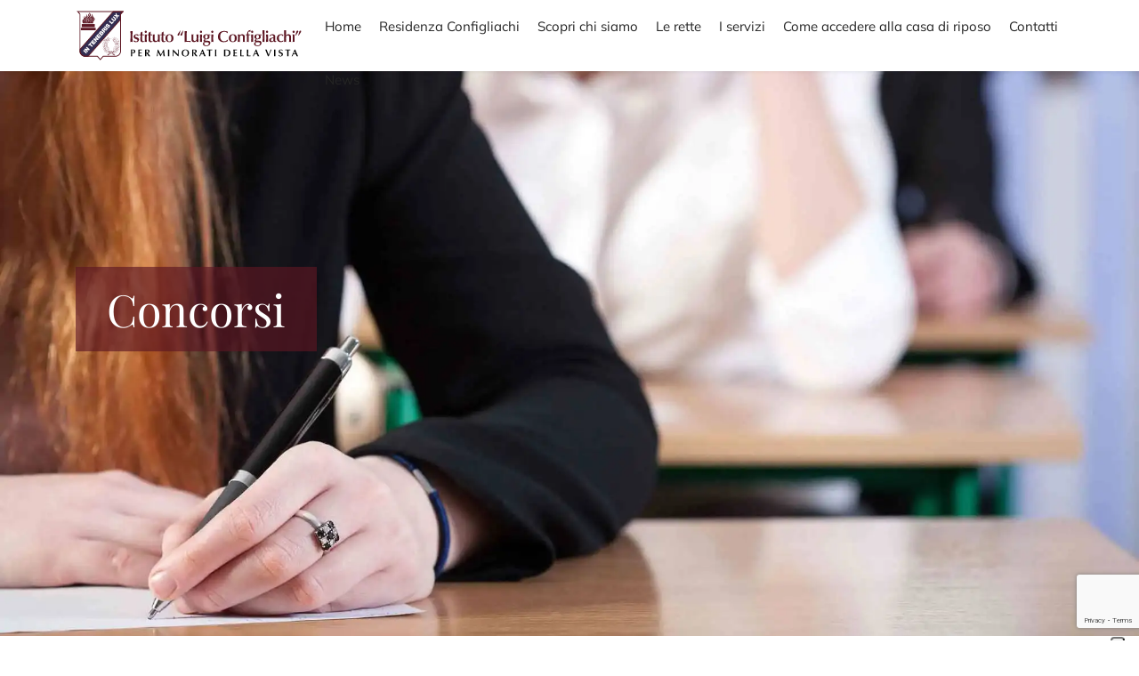

--- FILE ---
content_type: text/html; charset=utf-8
request_url: https://www.configliachi.it/bandi/concorsi/avviso-di-selezione-pubblica-per-la-formazione-di-una-graduatoria-per-incarichi-a-tempo-determinato-di-infermiere
body_size: 11671
content:
<!doctype html>
<html lang="it-it" dir="ltr">
<head>
<meta name="viewport" content="width=device-width, initial-scale=1, shrink-to-fit=no">
<meta charset="utf-8">
<meta name="rights" content="www.stefanato.com">
<meta name="keywords" content="avviso, selezione, pubblica, formazione, una, graduatoria, incarichi, tempo, determinato, infermiere">
<meta name="author" content="Andrea Stefanato">
<meta name="robots" content="max-snippet:-1, max-image-preview:large, max-video-preview:-1">
<meta name="title" content="Avviso di selezione pubblica per la formazione di una graduatoria per incarichi a tempo determinato di INFERMIERE - Istituto Luigi Configliachi - RSA Padova">
<meta name="metatitle" content="Avviso di selezione pubblica per la formazione di una graduatoria per incarichi a tempo determinato di INFERMIERE - Istituto Luigi Configliachi - RSA Padova">
<meta name="twitter:title" content="Avviso di selezione pubblica per la formazione di una graduatoria per incarichi a tempo determinato di INFERMIERE - Istituto Luigi Configliachi - RSA Padova">
<meta name="twitter:description" content="Scadenza presentazione domande: 20 giugno 2022 ore 13. 00">
<meta property="og:title" content="Avviso di selezione pubblica per la formazione di una graduatoria per incarichi a tempo determinato di INFERMIERE - Istituto Luigi Configliachi - RSA Padova">
<meta property="og:description" content="Scadenza presentazione domande: 20 giugno 2022 ore 13. 00">
<meta property="og:url" content="https://www.configliachi.it/bandi/concorsi/avviso-di-selezione-pubblica-per-la-formazione-di-una-graduatoria-per-incarichi-a-tempo-determinato-di-infermiere">
<meta property="og:type" content="article">
<meta name="description" content="Scadenza presentazione domande: 20 giugno 2022 ore 13. 00">
<title>Avviso di selezione pubblica per la formazione di una graduatoria per incarichi a tempo determinato di INFERMIERE - Istituto Luigi Configliachi - RSA Padova</title>
<link href="/images/logo-small.webp?ver=8e993a5e3490f2f6ecd6a7e09b4a903b" rel="icon" type="image/vnd.microsoft.icon">
<link href="https://www.configliachi.it/component/finder/search?format=opensearch&amp;Itemid=101" rel="search" title="OpenSearch Istituto Luigi Configliachi - RSA Padova" type="application/opensearchdescription+xml">
<link rel="stylesheet" type="text/css" href="/media/plg_jspeed/cache/css/50881ed09d8a549f0ec1231bce9ee4e8_0_0.css" /><link rel="stylesheet" type="text/css" href="/media/plg_jspeed/cache/css/50881ed09d8a549f0ec1231bce9ee4e8_0_1.css" /><link rel="stylesheet" type="text/css" href="/media/plg_jspeed/cache/css/50881ed09d8a549f0ec1231bce9ee4e8_0_2.css" /><link rel="stylesheet" type="text/css" href="/media/plg_jspeed/cache/css/50881ed09d8a549f0ec1231bce9ee4e8_0_3.css" /><link rel="stylesheet" type="text/css" href="/media/plg_jspeed/cache/css/50881ed09d8a549f0ec1231bce9ee4e8_0_4.css" /><link rel="stylesheet" type="text/css" href="/media/plg_jspeed/cache/css/50881ed09d8a549f0ec1231bce9ee4e8_0_5.css" /><link rel="stylesheet" type="text/css" href="/media/plg_jspeed/cache/css/50881ed09d8a549f0ec1231bce9ee4e8_0_6.css" /><link rel="stylesheet" type="text/css" href="/media/plg_jspeed/cache/css/50881ed09d8a549f0ec1231bce9ee4e8_0_7.css" /><link rel="stylesheet" type="text/css" href="/media/plg_jspeed/cache/css/50881ed09d8a549f0ec1231bce9ee4e8_0_8.css" /><link rel="stylesheet" type="text/css" href="/media/plg_jspeed/cache/css/50881ed09d8a549f0ec1231bce9ee4e8_0_9.css" /><link rel="stylesheet" type="text/css" href="/media/plg_jspeed/cache/css/50881ed09d8a549f0ec1231bce9ee4e8_0_10.css" /><link rel="stylesheet" type="text/css" href="/media/plg_jspeed/cache/css/50881ed09d8a549f0ec1231bce9ee4e8_0_11.css" /><link rel="stylesheet" type="text/css" href="/media/plg_jspeed/cache/css/50881ed09d8a549f0ec1231bce9ee4e8_0_12.css" /><link rel="stylesheet" type="text/css" href="/media/plg_jspeed/cache/css/50881ed09d8a549f0ec1231bce9ee4e8_0_13.css" /><link rel="stylesheet" type="text/css" href="/media/plg_jspeed/cache/css/50881ed09d8a549f0ec1231bce9ee4e8_0_14.css" /><link rel="stylesheet" type="text/css" href="/media/plg_jspeed/cache/css/50881ed09d8a549f0ec1231bce9ee4e8_0_15.css" /><link rel="stylesheet" type="text/css" href="/media/plg_jspeed/cache/css/50881ed09d8a549f0ec1231bce9ee4e8_0_16.css" /><link rel="stylesheet" type="text/css" href="/media/plg_jspeed/cache/css/50881ed09d8a549f0ec1231bce9ee4e8_0_17.css" /><link rel="stylesheet" type="text/css" href="/media/plg_jspeed/cache/css/50881ed09d8a549f0ec1231bce9ee4e8_0_18.css" /><link rel="stylesheet" type="text/css" href="/media/plg_jspeed/cache/css/50881ed09d8a549f0ec1231bce9ee4e8_0_19.css" /><link rel="stylesheet" type="text/css" href="/media/plg_jspeed/cache/css/50881ed09d8a549f0ec1231bce9ee4e8_0_20.css" /><link rel="stylesheet" type="text/css" href="/media/plg_jspeed/cache/css/50881ed09d8a549f0ec1231bce9ee4e8_0_21.css" /><link rel="stylesheet" type="text/css" href="/media/plg_jspeed/cache/css/50881ed09d8a549f0ec1231bce9ee4e8_0_22.css" /><link rel="stylesheet" type="text/css" href="/media/plg_jspeed/cache/css/50881ed09d8a549f0ec1231bce9ee4e8_0_23.css" /><link rel="stylesheet" type="text/css" href="/media/plg_jspeed/cache/css/50881ed09d8a549f0ec1231bce9ee4e8_0_24.css" /><link rel="stylesheet" type="text/css" href="/media/plg_jspeed/cache/css/50881ed09d8a549f0ec1231bce9ee4e8_0_25.css" /><link rel="stylesheet" type="text/css" href="/media/plg_jspeed/cache/css/50881ed09d8a549f0ec1231bce9ee4e8_0_26.css" /><link rel="stylesheet" type="text/css" href="/media/plg_jspeed/cache/css/50881ed09d8a549f0ec1231bce9ee4e8_0_27.css" /><link rel="stylesheet" type="text/css" href="/media/plg_jspeed/cache/css/50881ed09d8a549f0ec1231bce9ee4e8_0_28.css" /><link rel="stylesheet" type="text/css" href="/media/plg_jspeed/cache/css/50881ed09d8a549f0ec1231bce9ee4e8_0_29.css" /><link rel="stylesheet" type="text/css" href="/media/plg_jspeed/cache/css/50881ed09d8a549f0ec1231bce9ee4e8_0_30.css" /><link rel="stylesheet" type="text/css" href="/media/plg_jspeed/cache/css/50881ed09d8a549f0ec1231bce9ee4e8_0_31.css" /><link rel="stylesheet" type="text/css" href="/media/plg_jspeed/cache/css/50881ed09d8a549f0ec1231bce9ee4e8_0_32.css" /><link rel="stylesheet" type="text/css" href="/media/plg_jspeed/cache/css/50881ed09d8a549f0ec1231bce9ee4e8_0_33.css" /><link rel="stylesheet" type="text/css" href="/media/plg_jspeed/cache/css/50881ed09d8a549f0ec1231bce9ee4e8_0_34.css" /><link rel="stylesheet" type="text/css" href="/media/plg_jspeed/cache/css/50881ed09d8a549f0ec1231bce9ee4e8_0_35.css" /><link rel="stylesheet" type="text/css" href="/media/plg_jspeed/cache/css/50881ed09d8a549f0ec1231bce9ee4e8_0_36.css" /><link rel="stylesheet" type="text/css" href="/media/plg_jspeed/cache/css/50881ed09d8a549f0ec1231bce9ee4e8_0_37.css" /><link rel="stylesheet" type="text/css" href="/media/plg_jspeed/cache/css/50881ed09d8a549f0ec1231bce9ee4e8_0_38.css" /><link rel="stylesheet" type="text/css" href="/media/plg_jspeed/cache/css/50881ed09d8a549f0ec1231bce9ee4e8_0_39.css" /><link rel="stylesheet" type="text/css" href="/media/plg_jspeed/cache/css/50881ed09d8a549f0ec1231bce9ee4e8_0_40.css" /><link rel="stylesheet" type="text/css" href="/media/plg_jspeed/cache/css/50881ed09d8a549f0ec1231bce9ee4e8_0_41.css" /><link rel="stylesheet" type="text/css" href="/media/plg_jspeed/cache/css/50881ed09d8a549f0ec1231bce9ee4e8_0_42.css" /><link rel="stylesheet" type="text/css" href="/media/plg_jspeed/cache/css/50881ed09d8a549f0ec1231bce9ee4e8_0_43.css" /><link rel="stylesheet" type="text/css" href="/media/plg_jspeed/cache/css/50881ed09d8a549f0ec1231bce9ee4e8_0_44.css" /><link rel="stylesheet" type="text/css" href="/media/plg_jspeed/cache/css/50881ed09d8a549f0ec1231bce9ee4e8_0_45.css" /><link rel="stylesheet" type="text/css" href="/media/plg_jspeed/cache/css/50881ed09d8a549f0ec1231bce9ee4e8_0_46.css" /><link rel="stylesheet" type="text/css" href="/media/plg_jspeed/cache/css/50881ed09d8a549f0ec1231bce9ee4e8_0_47.css" />
<script src="/media/vendor/jquery/js/jquery.min.js?3.7.1"></script>
<script src="/media/legacy/js/jquery-noconflict.min.js?504da4"></script>
<script type="application/json" class="joomla-script-options new">{"joomla.jtext":{"COM_DROPFILES_DOWNLOAD_ALL":"Download all","COM_DROPFILES_DOWNLOAD_SELECTED":"Download selected","COM_DROPFILES_FIELD_FILE_BYTE":"B","COM_DROPFILES_FIELD_FILE_KILOBYTE":"KB","COM_DROPFILES_FIELD_FILE_MEGABYTE":"MB","COM_DROPFILES_FIELD_FILE_GIGABYTE":"GB","COM_DROPFILES_FIELD_FILE_TERRABYTE":"TB","COM_DROPFILES_FIELD_FILE_PETABYTE":"PB","COM_DROPFILES_LIGHT_BOX_LOADING_STATUS":"The preview is still loading, you can <span class='dropfiles-loading-close'>cancel<\/span> it at any time...","MOD_FINDER_SEARCH_VALUE":"Cerca &hellip;","COM_FINDER_SEARCH_FORM_LIST_LABEL":"Risultati di ricerca","JLIB_JS_AJAX_ERROR_OTHER":"Si è verificato un errore durante il recupero dei dati JSON: codice di stato HTTP %s.","JLIB_JS_AJAX_ERROR_PARSE":"Si è verificato un errore di analisi durante l'elaborazione dei seguenti dati JSON:<br><code style=\"color:inherit;white-space:pre-wrap;padding:0;margin:0;border:0;background:inherit;\">%s<\/code>","ERROR":"Errore","MESSAGE":"Messaggio","NOTICE":"Avviso","WARNING":"Attenzione","JCLOSE":"Chiudi","JOK":"OK","JOPEN":"Apri"},"data":{"breakpoints":{"tablet":991,"mobile":480},"header":{"stickyOffset":"40"}},"finder-search":{"url":"\/component\/finder\/?task=suggestions.suggest&format=json&tmpl=component&Itemid=101"},"system.paths":{"root":"","rootFull":"https:\/\/www.configliachi.it\/","base":"","baseFull":"https:\/\/www.configliachi.it\/"},"csrf.token":"a9cba9919a762e47b917662669a6574b"}</script>
<script src="/media/system/js/core.min.js?2cb912"></script>
<script src="/media/plg_jspeed/js/lazyload_loader.js?393de8"></script>
<script src="/media/plg_jspeed/js/lazyload.js?393de8"></script>
<script src="/media/plg_jspeed/js/instantpage-5.1.0.js?393de8" defer></script>
<script src="/media/vendor/bootstrap/js/alert.min.js?5.3.3" type="module"></script>
<script src="/media/vendor/bootstrap/js/button.min.js?5.3.3" type="module"></script>
<script src="/media/vendor/bootstrap/js/carousel.min.js?5.3.3" type="module"></script>
<script src="/media/vendor/bootstrap/js/collapse.min.js?5.3.3" type="module"></script>
<script src="/media/vendor/bootstrap/js/dropdown.min.js?5.3.3" type="module"></script>
<script src="/media/vendor/bootstrap/js/modal.min.js?5.3.3" type="module"></script>
<script src="/media/vendor/bootstrap/js/offcanvas.min.js?5.3.3" type="module"></script>
<script src="/media/vendor/bootstrap/js/popover.min.js?5.3.3" type="module"></script>
<script src="/media/vendor/bootstrap/js/scrollspy.min.js?5.3.3" type="module"></script>
<script src="/media/vendor/bootstrap/js/tab.min.js?5.3.3" type="module"></script>
<script src="/media/vendor/bootstrap/js/toast.min.js?5.3.3" type="module"></script>
<script src="/media/system/js/showon.min.js?e51227" type="module"></script>
<script src="/media/vendor/awesomplete/js/awesomplete.min.js?1.1.7" defer></script>
<script src="/media/com_finder/js/finder.min.js?755761" type="module"></script>
<script src="/media/system/js/messages.min.js?9a4811" type="module"></script>
<script src="/components/com_dropfiles/assets/js/frontend.js"></script>
<script src="/components/com_dropfiles/assets/js/gatracking.js"></script>
<script src="/components/com_dropfiles/assets/js/handlebars-v4.7.7.js"></script>
<script src="/components/com_dropfiles/assets/js/jaofoldertree.js"></script>
<script src="/components/com_dropfiles/assets/js/colorbox.init.js"></script>
<script src="/plugins/dropfilesthemes/ggd/js/script.js"></script>
<script src="https://www.configliachi.it/components/com_dropfiles/assets/js/helper.js"></script>
<script src="/components/com_dropfiles/assets/js/video.js"></script>
<script src="/templates/shaper_helixultimate/js/main.js"></script>
<script src="/components/com_sppagebuilder/assets/js/dynamic-content.js?0e5604f912273ef185ac02e47b9a1bbb"></script>
<script src="https://www.google.com/recaptcha/api.js?render=6LdcWSgjAAAAAODEzo4jwroEuviSxto_LNMrHOka"></script>
<script src="/components/com_sppagebuilder/assets/js/jquery.parallax.js?0e5604f912273ef185ac02e47b9a1bbb"></script>
<script src="/components/com_sppagebuilder/assets/js/sppagebuilder.js?0e5604f912273ef185ac02e47b9a1bbb" defer></script>
<script src="/components/com_sppagebuilder/assets/js/jquery.magnific-popup.min.js"></script>
<script src="/components/com_sppagebuilder/assets/js/addons/image.js"></script>
<script src="/components/com_sppagebuilder/assets/js/addons/text_block.js"></script>
<script src="https://www.configliachi.it/media/com_acym/js/module.min.js?v=1013"></script>
<script src="/components/com_sppagebuilder/assets/js/color-switcher.js?0e5604f912273ef185ac02e47b9a1bbb"></script>
<script>jQuery(document).ready(function(){ jQuery("body").append("<div id='dropfiles-loading-wrap'><div class='dropfiles-loading'></div></div><div id='dropfiles-loading-tree-wrap'><div class='dropfiles-loading-tree-bg'></div></div>")});</script>
<script>ga_download_tracking="0";</script>
<script>dropfilesBaseUrl="https://www.configliachi.it/";</script>
<script>dropfilesRootUrl="/";</script>
<script>template="shaper_helixultimate";</script>
<script>
				document.addEventListener("DOMContentLoaded", () =>{
					window.htmlAddContent = window?.htmlAddContent || "";
					if (window.htmlAddContent) {
        				document.body.insertAdjacentHTML("beforeend", window.htmlAddContent);
					}
				});
			</script>
<script>if (typeof window.grecaptcha !== 'undefined') { grecaptcha.ready(function() { grecaptcha.execute("6LdcWSgjAAAAAODEzo4jwroEuviSxto_LNMrHOka", {action:'homepage'});}); }</script>
<script>
        if(typeof acymModule === 'undefined'){
            var acymModule = [];
			acymModule['emailRegex'] = /^[a-z0-9!#$%&\'*+\/=?^_`{|}~-]+(?:\.[a-z0-9!#$%&\'*+\/=?^_`{|}~-]+)*\@([a-z0-9-]+\.)+[a-z0-9]{2,20}$/i;
			acymModule['NAMECAPTION'] = 'Nome';
			acymModule['NAME_MISSING'] = 'Per favore, inserisci il tuo nome';
			acymModule['EMAILCAPTION'] = 'Email';
			acymModule['VALID_EMAIL'] = 'Per favore, inserisci un\'email valida';
			acymModule['VALID_EMAIL_CONFIRMATION'] = 'I campi email e conferma email devono essere identici';
			acymModule['CAPTCHA_MISSING'] = 'Il captcha non è valido, riprova';
			acymModule['NO_LIST_SELECTED'] = 'Per favore, seleziona le liste a cui vuoi iscriverti';
			acymModule['NO_LIST_SELECTED_UNSUB'] = 'Seleziona le liste da cui vuoi disiscriverti';
            acymModule['ACCEPT_TERMS'] = 'Accetta i Termini e Condizioni / Informativa sulla Privacy';
        }
		</script>
<script>window.addEventListener("DOMContentLoaded", (event) => {
acymModule["excludeValuesformAcym18291"] = [];
acymModule["excludeValuesformAcym18291"]["1"] = "Nome";
acymModule["excludeValuesformAcym18291"]["2"] = "Email";  });</script>
<script>
			const initColorMode = () => {
				const colorVariableData = [];
				const sppbColorVariablePrefix = "--sppb";
				let activeColorMode = localStorage.getItem("sppbActiveColorMode") || "";
				const modes = [];

				if(!modes?.includes(activeColorMode)) {
					activeColorMode = "";
					localStorage.setItem("sppbActiveColorMode", activeColorMode);
				}

				document?.body?.setAttribute("data-sppb-color-mode", activeColorMode);

				if (!localStorage.getItem("sppbActiveColorMode")) {
					localStorage.setItem("sppbActiveColorMode", activeColorMode);
				}

				if (window.sppbColorVariables) {
					const colorVariables = typeof(window.sppbColorVariables) === "string" ? JSON.parse(window.sppbColorVariables) : window.sppbColorVariables;

					for (const colorVariable of colorVariables) {
						const { path, value } = colorVariable;
						const variable = String(path[0]).trim().toLowerCase().replaceAll(" ", "-");
						const mode = path[1];
						const variableName = `${sppbColorVariablePrefix}-${variable}`;

						if (activeColorMode === mode) {
							colorVariableData.push(`${variableName}: ${value}`);
						}
					}

					document.documentElement.style.cssText += colorVariableData.join(";");
				}
			};

			window.sppbColorVariables = [];
			
			initColorMode();

			document.addEventListener("DOMContentLoaded", initColorMode);
		</script>
<meta property="og:type" content="article" />
<meta property="og:url" content="https://www.configliachi.it/bandi/concorsi/avviso-di-selezione-pubblica-per-la-formazione-di-una-graduatoria-per-incarichi-a-tempo-determinato-di-infermiere" />
<meta property="og:title" content="Avviso di selezione pubblica per la formazione di una graduatoria per incarichi a tempo determinato di INFERMIERE" />
<meta property="og:description" content="Scadenza presentazione domande: 20 giugno 2022 ore 13.00
" />
<meta property="og:site_name" content="Istituto Luigi Configliachi - RSA Padova" />
<meta name="twitter:description" content="Scadenza presentazione domande: 20 giugno 2022 ore 13.00
" />
<meta name="twitter:card" content="summary_large_image" />
<!-- Start: Dati strutturati di Google  -->
<script type="application/ld+json" data-type="gsd">{"@context":"https://schema.org","@type":"BreadcrumbList","itemListElement":[{"@type":"ListItem","position":1,"name":"Home","item":"https://www.configliachi.it"},{"@type":"ListItem","position":2,"name":"Concorsi","item":"https://www.configliachi.it/bandi/concorsi"},{"@type":"ListItem","position":3,"name":"Avviso di selezione pubblica per la formazione di una graduatoria per incarichi a tempo determinato di INFERMIERE","item":"https://www.configliachi.it/bandi/concorsi/avviso-di-selezione-pubblica-per-la-formazione-di-una-graduatoria-per-incarichi-a-tempo-determinato-di-infermiere"}]}</script>
<!-- End: Dati strutturati di Google  -->
<script type="text/javascript">
var _iub = _iub || [];
_iub.csConfiguration = {"consentOnContinuedBrowsing":false,"floatingPreferencesButtonDisplay":"anchored-bottom-right","invalidateConsentWithoutLog":true,"perPurposeConsent":true,"siteId":2872768,"whitelabel":false,"cookiePolicyId":20612934,"lang":"it", "banner":{ "acceptButtonCaptionColor":"#FFFFFF","acceptButtonColor":"#0073CE","acceptButtonDisplay":true,"backgroundColor":"#FFFFFF","brandBackgroundColor":"#FFFFFF","brandTextColor":"#000000","closeButtonRejects":true,"customizeButtonCaptionColor":"#4D4D4D","customizeButtonColor":"#DADADA","customizeButtonDisplay":true,"explicitWithdrawal":true,"listPurposes":true,"logo":"https://configliachi.it/images/in-tenebris-lux-logo-final-02.webp?ver=99cab0363ea8abb9fbd084cdad18b5af","position":"float-bottom-center","textColor":"#000000" }};
</script>
<script type="text/javascript" src="//cdn.iubenda.com/cs/iubenda_cs.js" charset="UTF-8" async></script>
<link rel="apple-touch-icon" sizes="180x180" href="/apple-touch-icon.png">
<link rel="icon" type="image/png" sizes="32x32" href="/favicon-32x32.png">
<link rel="icon" type="image/png" sizes="16x16" href="/favicon-16x16.png">
<link rel="manifest" href="/site.webmanifest">
<link rel="mask-icon" href="/safari-pinned-tab.svg" color="#5d1523">
<meta name="msapplication-TileColor" content="#ffffff">
<meta name="theme-color" content="#ffffff">
<!-- SMOOTH SCROLL -->
<script src="https://ajax.googleapis.com/ajax/libs/jquery/1.10.2/jquery.min.js"></script>
<script>
$(function() {
  $('a[href*=#]:not([href=#])').click(function() {
    if (location.pathname.replace(/^\//,'') == this.pathname.replace(/^\//,'') && location.hostname == this.hostname) {
      var target = $(this.hash);
      target = target.length ? target : $('[name=' + this.hash.slice(1) +']');
      if (target.length) {
        $('html,body').animate({
          scrollTop: target.offset().top
        }, 2000);
        return false;
      }
    }
  });
});
</script>
<!-- End of SMOOTH SCROLL -->
<!-- Google tag (gtag.js) -->
<script async src="https://www.googletagmanager.com/gtag/js?id=G-F00FJTYKYF"></script>
<script>
  window.dataLayer = window.dataLayer || [];
  function gtag(){dataLayer.push(arguments);}
  gtag('js', new Date());
gtag('config', 'G-F00FJTYKYF', { 'anonymize_ip': true });
  gtag('config', 'G-F00FJTYKYF');
</script>
<link rel="canonical" href="https://www.configliachi.it/bandi/concorsi/avviso-di-selezione-pubblica-per-la-formazione-di-una-graduatoria-per-incarichi-a-tempo-determinato-di-infermiere" />
<noscript>
<style type="text/css">
									.jspeed-img-lazyload{
										display: none;
									}                               
								</style>
</noscript>
</head><body class="site helix-ultimate hu com_content com-content view-article layout-blog task-none itemid-293 it-it ltr sticky-header layout-fluid offcanvas-init offcanvs-position-left"> <div class="body-wrapper"> <div class="body-innerwrapper"> <header id="sp-header" > <div class="container"> <div class="container-inner"> <div class="row"> <div id="sp-logo" class="col-lg-3"><div class="sp-column  d-flex align-items-center"><a id="offcanvas-toggler" aria-label="Menu" class="offcanvas-toggler-left d-flex d-lg-none" href="#" aria-hidden="true" title="Menu"><div class="burger-icon"><span></span><span></span><span></span></div></a><div class="logo"><a href="/"> <img class='logo-image' 					srcset='https://www.configliachi.it/images/logo-configliachi.svg 1x' 					src='https://www.configliachi.it/images/logo-configliachi.svg' 					height='70px' 					alt='Istituto Configliachi - RSA Padova' 				/> </a></div></div></div><div id="sp-menu" class="col-md-9  col-lg-9 col-xl-9"><div class="sp-column  d-flex align-items-center justify-content-end"><nav class="sp-megamenu-wrapper d-flex" role="navigation"><ul class="sp-megamenu-parent menu-animation-fade-up d-none d-lg-block"><li class="sp-menu-item"><a   href="/"  >Home</a></li><li class="sp-menu-item"><a   href="/rsa-configliachi"  >Residenza Configliachi</a></li><li class="sp-menu-item"><a   href="/chi-siamo"  >Scopri chi siamo</a></li><li class="sp-menu-item"><a   href="/rette"  >Le rette</a></li><li class="sp-menu-item"><a   href="/servizi"  >I servizi</a></li><li class="sp-menu-item"><a   href="/modalita-di-inserimento-ospiti"  >Come accedere alla casa di riposo</a></li><li class="sp-menu-item"><a   href="/contatti"  >Contatti</a></li><li class="sp-menu-item"><a   href="/blog"  >News</a></li></ul></nav></div></div></div> </div> </div> </header> <section id="sp-page-title" > <div class="row"> <div id="sp-title" class="col-lg-12"><div class="sp-column"><div class="sp-page-title"style="background-image: url(/images/headers/concorsi.webp?ver=4bae42c50a8cad72f5292ecd879dd11e#joomlaImage://local-images/headers/concorsi.jpg?width=2000&height=1017);"><div class="container"><h2 class="sp-page-title-heading">Concorsi</h2></div></div></div></div></div> </section> <section id="sp-main-body" > <div class="container"> <div class="container-inner"> <div class="row"> <div id="sp-component" class="col-lg-12"> <div class="sp-column"> <div id="system-message-container" aria-live="polite"> </div> <div class="article-details" >  <div class="article-header"> <h1 > 				Avviso di selezione pubblica per la formazione di una graduatoria per incarichi a tempo determinato di INFERMIERE			</h1> </div> <div class="article-can-edit d-flex flex-wrap justify-content-between"> </div> <div class="article-info"> <span class="category-name" title="Categoria: Concorsi"> 			Concorsi	</span> <span class="create" title="Creato: 20 Maggio 2022"> <time datetime="2022-05-20T11:21:37+02:00" itemprop="dateCreated"> 		20 Maggio 2022	</time> </span> </div> <div > <p>Scadenza presentazione domande: 20 giugno 2022 ore 13.00</p> <p>&nbsp;    <script type="text/javascript">
        dropfilesGVExt = ["pdf","ppt","pptx","doc","docx","xls","xlsx","dxf","ps","eps","xps","psd","tif","tiff","bmp","svg","pages","ai","dxf","ttf","txt","mp3","mp4","png","gif","ico","jpeg","jpg"];
        function checkBoxSelectFileInit(event) {
            event.stopPropagation();
        }
    </script> <script type="text/x-handlebars-template" id="dropfiles-template-ggd-box">
        {{#with file}}
        <div class="dropblock dropfiles-dropblock-content">
            <a href="#" class="dropfiles-close"></a>
            <div class="filecontent">
                {{#if custom_icon}}
                <div class="custom-icon {{ext}}"><img src="/{{custom_icon_thumb}}" alt=""></div>
                {{else}}
                <div class="ext {{ext}} ext-{{ext}}"><span class="txt">{{ext}}</div>
                {{/if}}
                                    {{#if title}}
                    <h3><a class="downloadlink" href="/{{link}}" title="{{title}}"><span>{{title}}</span></a></h3>
                    {{/if}}
                
                <div class="dropfiles-extra">
                                            {{#if description}}
                        <div>{{{description}}}</div>
                        {{/if}}
                                                                                    {{#if size}}
                        <div><span>
                                Size                            </span>:&nbsp;{{bytesToSize size}}
                        </div>
                        {{/if}}
                                                                                                </div>
            </div>
            <div class="extra-content">
                                    <div class="extra-downloadlink">
                                                    {{#if remoteurl}}
                            <a class="downloadlink" href="/{{link}}"
                               target="_blank">Download<i
                                        class="zmdi zmdi-cloud-download dropfiles-download"></i></a>
                            {{else}}
                            <a class="downloadlink" href="/{{link}}">Download<i
                                        class="zmdi zmdi-cloud-download dropfiles-download"></i></a>
                            {{/if}}
                                            </div>
                                            {{#if openpdflink}}
                        <div class="extra-openlink">
                            <a href="/{{openpdflink}}"
                               class="openlink dropfileslightbox"                                >Open<i
                                        class="zmdi zmdi-filter-center-focus dropfiles-preview"></i></a>
                        </div>
                        {{else}}
                        {{#if viewerlink}}
                        <div class="extra-openlink">
                            <a data-id="{{id}}" data-catid="{{catid}}" data-file-type="{{ext}}"
                               class="openlink dropfileslightbox"                                href="/{{viewerlink}}">Preview                                <i class="zmdi zmdi-filter-center-focus dropfiles-preview"></i></a>
                        </div>
                        {{/if}}
                        {{/if}}

                                                </div>
        </div>
        {{/with}}
    </script> <script type="text/x-handlebars-template" id="dropfiles-template-ggd-categories-73">
        <div class="dropfiles-categories">
                        {{#with category}}
            {{#if parent_id}}
            <a class="catlink  dropfilescategory backcategory" href="#" data-idcat="{{parent_id}}">
                <i class="zmdi zmdi-chevron-left"></i>Back            </a>
            {{/if}}
            {{/with}}

                        {{#if categories}}
            {{#each categories}}
            <a class="dropfilescategory catlink" href="#" data-idcat="{{id}}" title="{{title}}"><span>{{title}}</span>
                <i class="zmdi zmdi-folder dropfiles-folder"></i>
            </a>
            {{/each}}
            {{/if}}
            
            <div class="dropfilescategory_placeholder" style="margin-top: 0 !important; margin-bottom: 0 !important;"></div>
            <div class="dropfilescategory_placeholder" style="margin-top: 0 !important; margin-bottom: 0 !important;"></div>
            <div class="dropfilescategory_placeholder" style="margin-top: 0 !important; margin-bottom: 0 !important;"></div>
            <div class="dropfilescategory_placeholder" style="margin-top: 0 !important; margin-bottom: 0 !important;"></div>
            <div class="dropfilescategory_placeholder" style="margin-top: 0 !important; margin-bottom: 0 !important;"></div>
            <div class="dropfilescategory_placeholder" style="margin-top: 0 !important; margin-bottom: 0 !important;"></div>
            <div class="dropfilescategory_placeholder" style="margin-top: 0 !important; margin-bottom: 0 !important;"></div>
        </div>
    </script> <script type="text/x-handlebars-template" id="dropfiles-template-ggd-files-73">
        {{#if category}}
            {{#if category.type}}
                <input type="hidden" id="current-category-type" class="type {{category.type}}" data-category-type="{{category.type}}"/>
            {{/if}}
            {{#if category.linkdownload_cat}}
            <input type="hidden" id="current-category-link" class="link" value="{{category.linkdownload_cat}}"/>
            {{/if}}
        {{/if}}

        {{#if files}}
        <div class="dropfiles_list">
            {{#each files}}{{#if ext}}
            <a
                    class="dropfiles-file-link"
                    title="{{title}}"
                    href="#"
                    data-id="{{id}}">
                                <div class="dropblock">
                    {{#if custom_icon}}
                    <div class="custom-icon {{ext}}"><img src="/{{custom_icon_thumb}}" alt=""></div>
                    {{else}}
                    <div class="ext {{ext}} ext-{{ext}}"><span class="txt">{{ext}}</div>
                    {{/if}}
                </div>
                <div class="droptitle">
                                        {{title}}
                                    </div>
            </a>
            {{/if}}{{/each}}
        </div>
        {{/if}}
    </script> <div class="dropfiles-content dropfiles-content-ggd dropfiles-content-multi dropfiles-files"          data-category="73" data-current="73" data-category-name="graduatoria per incarichi a tempo determinato di infermiere"> <input type="hidden" id="current_category" value="73"/> <input type="hidden" id="current_category_slug" value="graduatoria-per-incarichi-a-tempo-determinato-di-infermiere"/> <div class="dropfiles-container"> <div class="dropfiles-container-ggd"> <div class="dropfiles-categories"> <div class="categories-head"> </div> </div> <div class="dropfiles_list"> <a class="dropfiles-file-link"                                    href="#"                                    title="AVVISO " data-id="123"> <div class="dropblock"> <div class="ext pdf ext-pdf"> <span class="txt">pdf                                            </div> </div> <div class="droptitle">                                                                                     AVVISO                                                                             </div> </a> <a class="dropfiles-file-link"                                    href="#"                                    title="ELENCO CANDIDATI AMMESSI" data-id="124"> <div class="dropblock"> <div class="ext pdf ext-pdf"> <span class="txt">pdf                                            </div> </div> <div class="droptitle">                                                                                     ELENCO CANDIDATI AMMESSI                                                                            </div> </a> <a class="dropfiles-file-link"                                    href="#"                                    title="DATE COLLOQUIO " data-id="120"> <div class="dropblock"> <div class="ext pdf ext-pdf"> <span class="txt">pdf                                            </div> </div> <div class="droptitle">                                                                                     DATE COLLOQUIO                                                                             </div> </a> <a class="dropfiles-file-link"                                    href="#"                                    title="NUOVO ELENCO CANDIDATI AMMESSI " data-id="122"> <div class="dropblock"> <div class="ext pdf ext-pdf"> <span class="txt">pdf                                            </div> </div> <div class="droptitle">                                                                                     NUOVO ELENCO CANDIDATI AMMESSI                                                                             </div> </a> <a class="dropfiles-file-link"                                    href="#"                                    title="GRADUATORIA FINALE    " data-id="121"> <div class="dropblock"> <div class="ext pdf ext-pdf"> <span class="txt">pdf                                            </div> </div> <div class="droptitle">                                                                                     GRADUATORIA FINALE                                                                                </div> </a> </div> </div> </div> </div> </p> </div> </div> </div> </div> </div> </div> </div> </section> <section id="sp-bottom" > <div class="container"> <div class="container-inner"> <div class="row"> <div id="sp-bottom1" class="col-sm-col-sm-6 col-lg-12"><div class="sp-column"><div class="sp-module"><div class="sp-module-content"><div class="mod-sppagebuilder  sp-page-builder" data-module_id="121"> <div class="page-content"> <section id="section-id-1655731303230" class="sppb-section" ><div class="sppb-row-container"><div class="sppb-row"><div class="sppb-col-md-4" id="column-wrap-id-1655731303227"><div id="column-id-1655731303227" class="sppb-column" ><div class="sppb-column-addons"><div id="sppb-addon-wrapper-1655797291085" class="sppb-addon-wrapper  addon-root-image"><div id="sppb-addon-1655797291085" class="clearfix"     ><div class="sppb-addon sppb-addon-single-image  logo-bottom sppb-addon-image-shape"><div class="sppb-addon-content"><div class="sppb-addon-single-image-container"><img  class="sppb-img-responsive  jspeed-img-lazyload" src="[data-uri]" data-jspeed-lazyload="1" loading="lazy" data-src="/images/logo-configliachi.svg"  alt="Image" title=""   /></div></div></div><style type="text/css">#sppb-addon-1655797291085{  box-shadow: 0 0 0 0 #ffffff;  }#sppb-addon-1655797291085{  border-radius: 0px;  }  @media (max-width: 1199.98px) {#sppb-addon-1655797291085{}}  @media (max-width: 991.98px) {#sppb-addon-1655797291085{}}  @media (max-width: 767.98px) {#sppb-addon-1655797291085{}}  @media (max-width: 575.98px) {#sppb-addon-1655797291085{}}#sppb-addon-wrapper-1655797291085{  margin-top: 0px;  margin-right: 0px;  margin-bottom: 00px;  margin-left: 0px;  }  @media (max-width: 1199.98px) {#sppb-addon-wrapper-1655797291085{}}  @media (max-width: 991.98px) {#sppb-addon-wrapper-1655797291085{}}  @media (max-width: 767.98px) {#sppb-addon-wrapper-1655797291085{}}  @media (max-width: 575.98px) {#sppb-addon-wrapper-1655797291085{}}#sppb-addon-1655797291085 .sppb-addon-title{  }</style><style type="text/css">#sppb-addon-1655797291085 .sppb-addon-single-image-container img{  border-radius: 0px;  }#sppb-addon-1655797291085 img{  width: 250px;max-width: 250px;  }  @media (max-width: 1199.98px) {#sppb-addon-1655797291085 img{}}  @media (max-width: 991.98px) {#sppb-addon-1655797291085 img{}}  @media (max-width: 767.98px) {#sppb-addon-1655797291085 img{}}  @media (max-width: 575.98px) {#sppb-addon-1655797291085 img{}}#sppb-addon-1655797291085 .sppb-addon-single-image-container{  border-radius: 0px;  }#sppb-addon-1655797291085{  text-align: left;  }</style></div></div><div id="sppb-addon-wrapper-1657088845053" class="sppb-addon-wrapper  addon-root-text-block"><div id="sppb-addon-1657088845053" class="clearfix"     ><div class="sppb-addon sppb-addon-text-block" ><div class="sppb-addon-content"><p>Via Sette Martiri, 33 - 35143 Padova&nbsp;&nbsp;<br></p><p><strong>NUMERI UTILI</strong></p><p>Segreteria casa soggiorno 049 2702 866 <a href="mailto:segreteria.asa@configliachi.it">segreteria.asa@configliachi.it</a></p><p></p><p>Segreteria generale 049 2702 876 <a href="mailto:direzionegenerale@configliachi.it">direzionegenerale@configliachi.it</a></p><p style="text-align:justify;"></p><p style="text-align:justify;">Gestione servizi e reclami 049 2702 868</p><p style="text-align:justify;"><a href="mailto:gestioneservizi@configliachi.it">gestioneservizi@configliachi.it</a></p><p style="text-align:justify;"></p><p style="text-align:justify;">Coordinamento assistenza sociale 049 2702 869</p><p style="text-align:justify;"><a href="mailto:assistenti.sociali@configliachi.it">assistenti.sociali@configliachi.it</a></p><p>Assistenti sociali 049 2702 877</p><p></p><p></p></div></div><style type="text/css">#sppb-addon-1657088845053{  box-shadow: 0 0 0 0 #ffffff;  }#sppb-addon-1657088845053{  color: #050505;  border-radius: 0px;  }  @media (max-width: 1199.98px) {#sppb-addon-1657088845053{}}  @media (max-width: 991.98px) {#sppb-addon-1657088845053{}}  @media (max-width: 767.98px) {#sppb-addon-1657088845053{}}  @media (max-width: 575.98px) {#sppb-addon-1657088845053{}}#sppb-addon-wrapper-1657088845053{  margin-top: 0px;  margin-right: 0px;  margin-bottom: 30px;  margin-left: 0px;  }  @media (max-width: 1199.98px) {#sppb-addon-wrapper-1657088845053{}}  @media (max-width: 991.98px) {#sppb-addon-wrapper-1657088845053{}}  @media (max-width: 767.98px) {#sppb-addon-wrapper-1657088845053{}}  @media (max-width: 575.98px) {#sppb-addon-wrapper-1657088845053{}}#sppb-addon-1657088845053 a { 	color: #4D4D4D; } #sppb-addon-1657088845053 a:hover, #sppb-addon-1657088845053 a:focus, #sppb-addon-1657088845053 a:active { 	color: #000000; } #sppb-addon-1657088845053 .sppb-addon-title{  }</style><style type="text/css">#sppb-addon-1657088845053 .sppb-addon-text-block{  }#sppb-addon-1657088845053 .sppb-addon-text-block{ transform-origin: 50% 50%; }#sppb-addon-1657088845053 .sppb-addon-text-block .sppb-addon-content{  }  @media (max-width: 1199.98px) {#sppb-addon-1657088845053 .sppb-addon-text-block .sppb-addon-content{}}  @media (max-width: 991.98px) {#sppb-addon-1657088845053 .sppb-addon-text-block .sppb-addon-content{}}  @media (max-width: 767.98px) {#sppb-addon-1657088845053 .sppb-addon-text-block .sppb-addon-content{}}  @media (max-width: 575.98px) {#sppb-addon-1657088845053 .sppb-addon-text-block .sppb-addon-content{}}#sppb-addon-1657088845053 .sppb-textblock-column{  }#sppb-addon-1657088845053 .sppb-addon-text-block .sppb-addon-content h1,#sppb-addon-1657088845053 .sppb-addon-text-block .sppb-addon-content h2,#sppb-addon-1657088845053 .sppb-addon-text-block .sppb-addon-content h3,#sppb-addon-1657088845053 .sppb-addon-text-block .sppb-addon-content h4,#sppb-addon-1657088845053 .sppb-addon-text-block .sppb-addon-content h5,#sppb-addon-1657088845053 .sppb-addon-text-block .sppb-addon-content h6{  }  @media (max-width: 1199.98px) {#sppb-addon-1657088845053 .sppb-addon-text-block .sppb-addon-content h1,#sppb-addon-1657088845053 .sppb-addon-text-block .sppb-addon-content h2,#sppb-addon-1657088845053 .sppb-addon-text-block .sppb-addon-content h3,#sppb-addon-1657088845053 .sppb-addon-text-block .sppb-addon-content h4,#sppb-addon-1657088845053 .sppb-addon-text-block .sppb-addon-content h5,#sppb-addon-1657088845053 .sppb-addon-text-block .sppb-addon-content h6{}}  @media (max-width: 991.98px) {#sppb-addon-1657088845053 .sppb-addon-text-block .sppb-addon-content h1,#sppb-addon-1657088845053 .sppb-addon-text-block .sppb-addon-content h2,#sppb-addon-1657088845053 .sppb-addon-text-block .sppb-addon-content h3,#sppb-addon-1657088845053 .sppb-addon-text-block .sppb-addon-content h4,#sppb-addon-1657088845053 .sppb-addon-text-block .sppb-addon-content h5,#sppb-addon-1657088845053 .sppb-addon-text-block .sppb-addon-content h6{}}  @media (max-width: 767.98px) {#sppb-addon-1657088845053 .sppb-addon-text-block .sppb-addon-content h1,#sppb-addon-1657088845053 .sppb-addon-text-block .sppb-addon-content h2,#sppb-addon-1657088845053 .sppb-addon-text-block .sppb-addon-content h3,#sppb-addon-1657088845053 .sppb-addon-text-block .sppb-addon-content h4,#sppb-addon-1657088845053 .sppb-addon-text-block .sppb-addon-content h5,#sppb-addon-1657088845053 .sppb-addon-text-block .sppb-addon-content h6{}}  @media (max-width: 575.98px) {#sppb-addon-1657088845053 .sppb-addon-text-block .sppb-addon-content h1,#sppb-addon-1657088845053 .sppb-addon-text-block .sppb-addon-content h2,#sppb-addon-1657088845053 .sppb-addon-text-block .sppb-addon-content h3,#sppb-addon-1657088845053 .sppb-addon-text-block .sppb-addon-content h4,#sppb-addon-1657088845053 .sppb-addon-text-block .sppb-addon-content h5,#sppb-addon-1657088845053 .sppb-addon-text-block .sppb-addon-content h6{}}</style></div></div></div></div></div><div class="sppb-col-md-4" id="column-wrap-id-1655731303228"><div id="column-id-1655731303228" class="sppb-column" ><div class="sppb-column-addons"><div id="sppb-addon-wrapper-1655797335196" class="sppb-addon-wrapper  addon-root-module"><div id="sppb-addon-1655797335196" class="clearfix"     ><div class="sppb-addon sppb-addon-module"><div class="sppb-addon-content"><h3 class="sppb-addon-title">Informazioni utili</h3><ul class="menu"> <li class="item-116 active menu-deeper menu-parent"><span class="nav-header">Bandi</span> <ul class="menu-child"><li class="item-292"><a href="/bandi/gare-e-appalti" >Gare e Appalti</a></li><li class="item-293 current active"><a href="/bandi/concorsi" >Concorsi</a></li></ul></li><li class="item-118 menu-deeper menu-parent"><span class="nav-header">Amministrazione Trasparente</span> <ul class="menu-child"><li class="item-302"><a href="https://one33.robyone.net/home.aspx?cid=2241" target="_blank" rel="noopener noreferrer">Amministrazione Trasparente dal 2017</a></li><li class="item-303"><a href="/amministrazione-trasparente/amministrazione-trasparente-fino-al-2016" >Amministrazione Trasparente fino al 2016</a></li></ul></li><li class="item-119"><a href="https://one69.robyone.net/304" onclick="window.open(this.href, 'targetWindow', 'toolbar=no,location=no,status=no,menubar=no,scrollbars=yes,resizable=yes,'); return false;">Albo Online</a></li><li class="item-310"><a href="/partners" >Partners</a></li></ul> </div></div><style type="text/css">#sppb-addon-1655797335196{  box-shadow: 0 0 0 0 #ffffff;  }#sppb-addon-1655797335196{  border-radius: 0px;  }  @media (max-width: 1199.98px) {#sppb-addon-1655797335196{}}  @media (max-width: 991.98px) {#sppb-addon-1655797335196{}}  @media (max-width: 767.98px) {#sppb-addon-1655797335196{}}  @media (max-width: 575.98px) {#sppb-addon-1655797335196{}}#sppb-addon-wrapper-1655797335196{  margin-top: 0px;  margin-right: 0px;  margin-bottom: 30px;  margin-left: 30px;  }  @media (max-width: 1199.98px) {#sppb-addon-wrapper-1655797335196{}}  @media (max-width: 991.98px) {#sppb-addon-wrapper-1655797335196{}}  @media (max-width: 767.98px) {#sppb-addon-wrapper-1655797335196{      }}  @media (max-width: 575.98px) {#sppb-addon-wrapper-1655797335196{      }}#sppb-addon-1655797335196 a { 	color: #4D4D4D; } #sppb-addon-1655797335196 a:hover, #sppb-addon-1655797335196 a:focus, #sppb-addon-1655797335196 a:active { 	color: #5D1623; } #sppb-addon-1655797335196 .sppb-addon-title{  }  #sppb-addon-1655797335196 .sppb-addon-title{  font-size: 24px;  }  @media (max-width: 1199.98px) {#sppb-addon-1655797335196 .sppb-addon-title{}}  @media (max-width: 991.98px) {#sppb-addon-1655797335196 .sppb-addon-title{}}  @media (max-width: 767.98px) {#sppb-addon-1655797335196 .sppb-addon-title{}}  @media (max-width: 575.98px) {#sppb-addon-1655797335196 .sppb-addon-title{}}</style><style type="text/css"></style></div></div><div id="sppb-addon-wrapper-1669273742670" class="sppb-addon-wrapper  addon-root-text-block"><div id="sppb-addon-1669273742670" class="clearfix"     ><div class="sppb-addon sppb-addon-text-block" ><div class="sppb-addon-content"><p style="text-align:justify;"><a target="_blank" rel="" href="/whistleblowing"><span style="color:#191717;">Whistleblowing</span></a></p></div></div><style type="text/css">#sppb-addon-1669273742670{  box-shadow: 0 0 0 0 #ffffff;  }#sppb-addon-1669273742670{  color: #080808;  border-radius: 0px;  }#sppb-addon-wrapper-1669273742670{  margin-top: 0px;  margin-right: 0px;  margin-bottom: 30px;  margin-left: 0px;  }  @media (max-width: 1199.98px) {#sppb-addon-wrapper-1669273742670{}}  @media (max-width: 991.98px) {#sppb-addon-wrapper-1669273742670{}}  @media (max-width: 767.98px) {#sppb-addon-wrapper-1669273742670{}}  @media (max-width: 575.98px) {#sppb-addon-wrapper-1669273742670{}}#sppb-addon-1669273742670 .sppb-addon-title{  color: #B01717;  }</style><style type="text/css">#sppb-addon-1669273742670 .sppb-addon-text-block{  }#sppb-addon-1669273742670 .sppb-addon-text-block .sppb-addon-content{  }  @media (max-width: 1199.98px) {#sppb-addon-1669273742670 .sppb-addon-text-block .sppb-addon-content{}}  @media (max-width: 991.98px) {#sppb-addon-1669273742670 .sppb-addon-text-block .sppb-addon-content{}}  @media (max-width: 767.98px) {#sppb-addon-1669273742670 .sppb-addon-text-block .sppb-addon-content{}}  @media (max-width: 575.98px) {#sppb-addon-1669273742670 .sppb-addon-text-block .sppb-addon-content{}}#sppb-addon-1669273742670 .sppb-textblock-column{  }#sppb-addon-1669273742670 .sppb-addon-text-block .sppb-addon-content h1,#sppb-addon-1669273742670 .sppb-addon-text-block .sppb-addon-content h2,#sppb-addon-1669273742670 .sppb-addon-text-block .sppb-addon-content h3,#sppb-addon-1669273742670 .sppb-addon-text-block .sppb-addon-content h4,#sppb-addon-1669273742670 .sppb-addon-text-block .sppb-addon-content h5,#sppb-addon-1669273742670 .sppb-addon-text-block .sppb-addon-content h6{  }  @media (max-width: 1199.98px) {#sppb-addon-1669273742670 .sppb-addon-text-block .sppb-addon-content h1,#sppb-addon-1669273742670 .sppb-addon-text-block .sppb-addon-content h2,#sppb-addon-1669273742670 .sppb-addon-text-block .sppb-addon-content h3,#sppb-addon-1669273742670 .sppb-addon-text-block .sppb-addon-content h4,#sppb-addon-1669273742670 .sppb-addon-text-block .sppb-addon-content h5,#sppb-addon-1669273742670 .sppb-addon-text-block .sppb-addon-content h6{}}  @media (max-width: 991.98px) {#sppb-addon-1669273742670 .sppb-addon-text-block .sppb-addon-content h1,#sppb-addon-1669273742670 .sppb-addon-text-block .sppb-addon-content h2,#sppb-addon-1669273742670 .sppb-addon-text-block .sppb-addon-content h3,#sppb-addon-1669273742670 .sppb-addon-text-block .sppb-addon-content h4,#sppb-addon-1669273742670 .sppb-addon-text-block .sppb-addon-content h5,#sppb-addon-1669273742670 .sppb-addon-text-block .sppb-addon-content h6{}}  @media (max-width: 767.98px) {#sppb-addon-1669273742670 .sppb-addon-text-block .sppb-addon-content h1,#sppb-addon-1669273742670 .sppb-addon-text-block .sppb-addon-content h2,#sppb-addon-1669273742670 .sppb-addon-text-block .sppb-addon-content h3,#sppb-addon-1669273742670 .sppb-addon-text-block .sppb-addon-content h4,#sppb-addon-1669273742670 .sppb-addon-text-block .sppb-addon-content h5,#sppb-addon-1669273742670 .sppb-addon-text-block .sppb-addon-content h6{}}  @media (max-width: 575.98px) {#sppb-addon-1669273742670 .sppb-addon-text-block .sppb-addon-content h1,#sppb-addon-1669273742670 .sppb-addon-text-block .sppb-addon-content h2,#sppb-addon-1669273742670 .sppb-addon-text-block .sppb-addon-content h3,#sppb-addon-1669273742670 .sppb-addon-text-block .sppb-addon-content h4,#sppb-addon-1669273742670 .sppb-addon-text-block .sppb-addon-content h5,#sppb-addon-1669273742670 .sppb-addon-text-block .sppb-addon-content h6{}}</style></div></div></div></div></div><div class="sppb-col-md-4" id="column-wrap-id-1655731303229"><div id="column-id-1655731303229" class="sppb-column" ><div class="sppb-column-addons"><div id="sppb-addon-wrapper-1655912912466" class="sppb-addon-wrapper  addon-root-module"><div id="sppb-addon-1655912912466" class="clearfix"     ><div class="sppb-addon sppb-addon-module"><div class="sppb-addon-content"><h3 class="sppb-addon-title">Newsletter</h3>	<div class="acym_module" id="acym_module_formAcym18291"> <div class="acym_fulldiv" id="acym_fulldiv_formAcym18291" > <form enctype="multipart/form-data" 				  id="formAcym18291" 				  name="formAcym18291" 				  method="POST" 				  action="/component/acym/frontusers?tmpl=component" 				  onsubmit="return submitAcymForm('subscribe','formAcym18291', 'acymSubmitSubForm')"> <div class="acym_module_form"> <div class="acym_introtext">Inserisci i tuoi dati se desideri rimanere informato sulle attività delle Residenze Configliachi e Breda.</div> <div class="acym_form"> <div class="onefield fieldacy1 acyfield_text" id="field_1"><label  class="cell margin-top-1"><span class="acym__users__creation__fields__title">Nome</span><input  name="user[name]" value="" data-authorized-content="{&quot;0&quot;:&quot;all&quot;,&quot;regex&quot;:&quot;&quot;,&quot;message&quot;:&quot;Valore errato per il campo Nome&quot;}" type="text" class="cell"></label><div class="acym__field__error__block" data-acym-field-id="1"></div></div><div class="onefield fieldacy2 acyfield_text" id="field_2"><label  class="cell margin-top-1"><span class="acym__users__creation__fields__title">Email</span><input id="email_field_520"  name="user[email]" value="" data-authorized-content="{&quot;0&quot;:&quot;all&quot;,&quot;regex&quot;:&quot;&quot;,&quot;message&quot;:&quot;Valore errato per il campo Email&quot;}" required type="email" class="cell acym__user__edit__email"></label><div class="acym__field__error__block" data-acym-field-id="2"></div></div></div> <p class="acysubbuttons"> <noscript>         Attiva il javascript per inviare questo modulo	</noscript> <input type="button" 		   class="btn btn-primary button subbutton" 		   value="ISCRIVITI" 		   name="Submit" 		   onclick="try{ return submitAcymForm('subscribe','formAcym18291', 'acymSubmitSubForm'); }catch(err){alert('The form could not be submitted '+err);return false;}" /> </p> </div> <input type="hidden" name="ctrl" value="frontusers" /> <input type="hidden" name="task" value="notask" /> <input type="hidden" name="option" value="com_acym" /> <input type="hidden" name="ajax" value="1" /> <input type="hidden" name="successmode" value="replace" /> <input type="hidden" name="acy_source" value="Module n°124" /> <input type="hidden" name="hiddenlists" value="1,2" /> <input type="hidden" name="fields" value="name,email" /> <input type="hidden" name="acyformname" value="formAcym18291" /> <input type="hidden" name="acysubmode" value="mod_acym" /> <input type="hidden" name="confirmation_message" value="" /> </form> </div> </div> </div></div><style type="text/css">#sppb-addon-1655912912466{  box-shadow: 0 0 0 0 #ffffff;  }#sppb-addon-1655912912466{  border-radius: 0px;  }  @media (max-width: 1199.98px) {#sppb-addon-1655912912466{}}  @media (max-width: 991.98px) {#sppb-addon-1655912912466{}}  @media (max-width: 767.98px) {#sppb-addon-1655912912466{}}  @media (max-width: 575.98px) {#sppb-addon-1655912912466{}}#sppb-addon-wrapper-1655912912466{  margin-top: 0px;  margin-right: 0px;  margin-bottom: 30px;  margin-left: 30px;  }  @media (max-width: 1199.98px) {#sppb-addon-wrapper-1655912912466{}}  @media (max-width: 991.98px) {#sppb-addon-wrapper-1655912912466{}}  @media (max-width: 767.98px) {#sppb-addon-wrapper-1655912912466{margin-top: 0px;  margin-right: 0px;  margin-bottom: 0px;  margin-left: 0px;}}  @media (max-width: 575.98px) {#sppb-addon-wrapper-1655912912466{margin-top: 0px;  margin-right: 0px;  margin-bottom: 0px;  margin-left: 0px;}}#sppb-addon-1655912912466 .sppb-addon-title{  }  #sppb-addon-1655912912466 .sppb-addon-title{  font-size: 24px;  }  @media (max-width: 1199.98px) {#sppb-addon-1655912912466 .sppb-addon-title{}}  @media (max-width: 991.98px) {#sppb-addon-1655912912466 .sppb-addon-title{}}  @media (max-width: 767.98px) {#sppb-addon-1655912912466 .sppb-addon-title{}}  @media (max-width: 575.98px) {#sppb-addon-1655912912466 .sppb-addon-title{}}</style><style type="text/css"></style></div></div></div></div></div></div></div></section><style type="text/css">.sp-page-builder .page-content #section-id-1655731303230{box-shadow:0 0 0 0 #ffffff;}.sp-page-builder .page-content #section-id-1655731303230{padding-top:20px;padding-right:0px;padding-bottom:50px;padding-left:0px;margin-top:0px;margin-right:0px;margin-bottom:0px;margin-left:0px;border-radius:0px;}.sp-page-builder .page-content #section-id-1655731303230.sppb-row-overlay{border-radius:0px;}#section-id-1655731303230 > .sppb-row-container > .sppb-row {margin-left:-20px;margin-right:-20px;}#section-id-1655731303230 >.sppb-row-container > .sppb-row > div{padding-left:20px;padding-right:20px;}#section-id-1655731303230 > .sppb-container-inner > .sppb-nested-row{margin-left:-20px;margin-right:-20px;}#section-id-1655731303230 > .sppb-container-inner > .sppb-nested-row > div{padding-left:20px;padding-right:20px;}#column-id-1655731303227{border-radius:0px;}#column-wrap-id-1655731303227{max-width:33.333333333333%;flex-basis:33.333333333333%;}@media (max-width:1199.98px) {#column-wrap-id-1655731303227{max-width:33.333333333333%;flex-basis:33.333333333333%;}}@media (max-width:991.98px) {#column-wrap-id-1655731303227{max-width:100%;flex-basis:100%;}}@media (max-width:767.98px) {#column-wrap-id-1655731303227{max-width:100%;flex-basis:100%;}}@media (max-width:575.98px) {#column-wrap-id-1655731303227{max-width:100%;flex-basis:100%;}}#column-id-1655731303227 .sppb-column-overlay{border-radius:0px;}#column-id-1655731303228{border-radius:0px;}#column-wrap-id-1655731303228{max-width:33.333333333333%;flex-basis:33.333333333333%;}@media (max-width:1199.98px) {#column-wrap-id-1655731303228{max-width:33.333333333333%;flex-basis:33.333333333333%;}}@media (max-width:991.98px) {#column-wrap-id-1655731303228{max-width:100%;flex-basis:100%;}}@media (max-width:767.98px) {#column-wrap-id-1655731303228{max-width:100%;flex-basis:100%;}}@media (max-width:575.98px) {#column-wrap-id-1655731303228{max-width:100%;flex-basis:100%;}}#column-id-1655731303228 .sppb-column-overlay{border-radius:0px;}#column-id-1655731303229{border-radius:0px;}#column-wrap-id-1655731303229{max-width:33.333333333333%;flex-basis:33.333333333333%;}@media (max-width:1199.98px) {#column-wrap-id-1655731303229{max-width:33.333333333333%;flex-basis:33.333333333333%;}}@media (max-width:991.98px) {#column-wrap-id-1655731303229{max-width:100%;flex-basis:100%;}}@media (max-width:767.98px) {#column-wrap-id-1655731303229{max-width:100%;flex-basis:100%;}}@media (max-width:575.98px) {#column-wrap-id-1655731303229{max-width:100%;flex-basis:100%;}}#column-id-1655731303229 .sppb-column-overlay{border-radius:0px;}</style>	</div> </div></div></div></div></div></div> </div> </div> </section> <footer id="sp-footer" > <div class="container"> <div class="container-inner"> <div class="row"> <div id="sp-footer1" class="col-lg-6"><div class="sp-column"><span class="sp-copyright">© 2026 Istituto Luigi Configliachi - Strutture per anziani</span></div></div><div id="sp-footer2" class="col-lg-6"><div class="sp-column"><div class="sp-module"><div class="sp-module-content"><ul class="menu"> <li class="item-252"><a href="/login" >Login</a></li><li class="item-253"><a href="https://www.iubenda.com/privacy-policy/20612934/full-legal" onclick="window.open(this.href, 'targetWindow', 'toolbar=no,location=no,status=no,menubar=no,scrollbars=yes,resizable=yes,'); return false;">Privacy Policy</a></li><li class="item-254"><a href="https://www.iubenda.com/privacy-policy/20612934/cookie-policy" onclick="window.open(this.href, 'targetWindow', 'toolbar=no,location=no,status=no,menubar=no,scrollbars=yes,resizable=yes,'); return false;">Cookies Policy</a></li><li class="item-356"><a href="https://www.stefanato.com" target="_blank" rel="noopener noreferrer">Credits</a></li></ul> </div></div></div></div></div> </div> </div> </footer> </div> </div> <!-- Off Canvas Menu --> <div class="offcanvas-overlay"></div> <!-- Rendering the offcanvas style --> <!-- If canvas style selected then render the style --> <!-- otherwise (for old templates) attach the offcanvas module position --> <div class="offcanvas-menu"> <div class="d-flex align-items-center p-3 pt-4"> <a href="#" class="close-offcanvas" aria-label="Close Off-canvas"> <div class="burger-icon"> <span></span> <span></span> <span></span> </div> </a> </div> <div class="offcanvas-inner"> <div class="d-flex header-modules mb-3"> <div class="sp-module"><div class="sp-module-content"> <form class="mod-finder js-finder-searchform form-search" action="/component/finder/search?Itemid=101" method="get" role="search"> <label for="mod-finder-searchword0" class="visually-hidden finder">Cerca</label><input type="text" name="q" id="mod-finder-searchword0" class="js-finder-search-query form-control" value="" placeholder="Cerca &hellip;"> <input type="hidden" name="Itemid" value="101"></form> </div></div> <div class="sp-module"> <a class="sp-sign-in" href="/login" ><span class="far fa-user me-1" aria-hidden="true"></span><span class="signin-text d-none d-lg-inline-block">Sign In</span></a> </div>	</div> <div class="sp-module"><div class="sp-module-content"><ul class="menu nav-pills"> <li class="item-101 default"><a href="/" >Home</a></li><li class="item-246"><a href="/rsa-configliachi" >Residenza Configliachi</a></li><li class="item-247"><a href="/chi-siamo" >Scopri chi siamo</a></li><li class="item-305"><a href="/rette" >Le rette</a></li><li class="item-248"><a href="/servizi" >I servizi</a></li><li class="item-249"><a href="/modalita-di-inserimento-ospiti" >Come accedere alla casa di riposo</a></li><li class="item-251"><a href="/contatti" >Contatti</a></li><li class="item-115"><a href="/blog" >News</a></li></ul> </div></div> <div class="mb-4"> <ul class="sp-contact-info"><li class="sp-contact-phone"><span class="fas fa-phone" aria-hidden="true"></span> <a href="tel:+390498712822">+39 049 8712822</a></li></ul>	</div> <ul class="social-icons"><li class="social-icon-facebook"><a target="_blank" rel="noopener noreferrer" href="#" aria-label="Facebook"><span class="fab fa-facebook" aria-hidden="true"></span></a></li></ul> <!-- custom module position --> </div> </div> <style type="text/css">/* Custom CSS */  .article-details .article-header h1, .article-details .article-header h2 {      margin: 0 auto;      font-size: 36px!important;      text-align: left;  }</style> <!-- Go to top --> <a href="#" class="sp-scroll-up" aria-label="Scroll Up"><span class="fas fa-angle-up" aria-hidden="true"></span></a> <div data-position="top" class="sp-reading-progress-bar"></div> </body> </html>

--- FILE ---
content_type: text/html; charset=utf-8
request_url: https://www.google.com/recaptcha/api2/anchor?ar=1&k=6LdcWSgjAAAAAODEzo4jwroEuviSxto_LNMrHOka&co=aHR0cHM6Ly93d3cuY29uZmlnbGlhY2hpLml0OjQ0Mw..&hl=en&v=N67nZn4AqZkNcbeMu4prBgzg&size=invisible&anchor-ms=20000&execute-ms=30000&cb=1sk19bmf0st9
body_size: 48817
content:
<!DOCTYPE HTML><html dir="ltr" lang="en"><head><meta http-equiv="Content-Type" content="text/html; charset=UTF-8">
<meta http-equiv="X-UA-Compatible" content="IE=edge">
<title>reCAPTCHA</title>
<style type="text/css">
/* cyrillic-ext */
@font-face {
  font-family: 'Roboto';
  font-style: normal;
  font-weight: 400;
  font-stretch: 100%;
  src: url(//fonts.gstatic.com/s/roboto/v48/KFO7CnqEu92Fr1ME7kSn66aGLdTylUAMa3GUBHMdazTgWw.woff2) format('woff2');
  unicode-range: U+0460-052F, U+1C80-1C8A, U+20B4, U+2DE0-2DFF, U+A640-A69F, U+FE2E-FE2F;
}
/* cyrillic */
@font-face {
  font-family: 'Roboto';
  font-style: normal;
  font-weight: 400;
  font-stretch: 100%;
  src: url(//fonts.gstatic.com/s/roboto/v48/KFO7CnqEu92Fr1ME7kSn66aGLdTylUAMa3iUBHMdazTgWw.woff2) format('woff2');
  unicode-range: U+0301, U+0400-045F, U+0490-0491, U+04B0-04B1, U+2116;
}
/* greek-ext */
@font-face {
  font-family: 'Roboto';
  font-style: normal;
  font-weight: 400;
  font-stretch: 100%;
  src: url(//fonts.gstatic.com/s/roboto/v48/KFO7CnqEu92Fr1ME7kSn66aGLdTylUAMa3CUBHMdazTgWw.woff2) format('woff2');
  unicode-range: U+1F00-1FFF;
}
/* greek */
@font-face {
  font-family: 'Roboto';
  font-style: normal;
  font-weight: 400;
  font-stretch: 100%;
  src: url(//fonts.gstatic.com/s/roboto/v48/KFO7CnqEu92Fr1ME7kSn66aGLdTylUAMa3-UBHMdazTgWw.woff2) format('woff2');
  unicode-range: U+0370-0377, U+037A-037F, U+0384-038A, U+038C, U+038E-03A1, U+03A3-03FF;
}
/* math */
@font-face {
  font-family: 'Roboto';
  font-style: normal;
  font-weight: 400;
  font-stretch: 100%;
  src: url(//fonts.gstatic.com/s/roboto/v48/KFO7CnqEu92Fr1ME7kSn66aGLdTylUAMawCUBHMdazTgWw.woff2) format('woff2');
  unicode-range: U+0302-0303, U+0305, U+0307-0308, U+0310, U+0312, U+0315, U+031A, U+0326-0327, U+032C, U+032F-0330, U+0332-0333, U+0338, U+033A, U+0346, U+034D, U+0391-03A1, U+03A3-03A9, U+03B1-03C9, U+03D1, U+03D5-03D6, U+03F0-03F1, U+03F4-03F5, U+2016-2017, U+2034-2038, U+203C, U+2040, U+2043, U+2047, U+2050, U+2057, U+205F, U+2070-2071, U+2074-208E, U+2090-209C, U+20D0-20DC, U+20E1, U+20E5-20EF, U+2100-2112, U+2114-2115, U+2117-2121, U+2123-214F, U+2190, U+2192, U+2194-21AE, U+21B0-21E5, U+21F1-21F2, U+21F4-2211, U+2213-2214, U+2216-22FF, U+2308-230B, U+2310, U+2319, U+231C-2321, U+2336-237A, U+237C, U+2395, U+239B-23B7, U+23D0, U+23DC-23E1, U+2474-2475, U+25AF, U+25B3, U+25B7, U+25BD, U+25C1, U+25CA, U+25CC, U+25FB, U+266D-266F, U+27C0-27FF, U+2900-2AFF, U+2B0E-2B11, U+2B30-2B4C, U+2BFE, U+3030, U+FF5B, U+FF5D, U+1D400-1D7FF, U+1EE00-1EEFF;
}
/* symbols */
@font-face {
  font-family: 'Roboto';
  font-style: normal;
  font-weight: 400;
  font-stretch: 100%;
  src: url(//fonts.gstatic.com/s/roboto/v48/KFO7CnqEu92Fr1ME7kSn66aGLdTylUAMaxKUBHMdazTgWw.woff2) format('woff2');
  unicode-range: U+0001-000C, U+000E-001F, U+007F-009F, U+20DD-20E0, U+20E2-20E4, U+2150-218F, U+2190, U+2192, U+2194-2199, U+21AF, U+21E6-21F0, U+21F3, U+2218-2219, U+2299, U+22C4-22C6, U+2300-243F, U+2440-244A, U+2460-24FF, U+25A0-27BF, U+2800-28FF, U+2921-2922, U+2981, U+29BF, U+29EB, U+2B00-2BFF, U+4DC0-4DFF, U+FFF9-FFFB, U+10140-1018E, U+10190-1019C, U+101A0, U+101D0-101FD, U+102E0-102FB, U+10E60-10E7E, U+1D2C0-1D2D3, U+1D2E0-1D37F, U+1F000-1F0FF, U+1F100-1F1AD, U+1F1E6-1F1FF, U+1F30D-1F30F, U+1F315, U+1F31C, U+1F31E, U+1F320-1F32C, U+1F336, U+1F378, U+1F37D, U+1F382, U+1F393-1F39F, U+1F3A7-1F3A8, U+1F3AC-1F3AF, U+1F3C2, U+1F3C4-1F3C6, U+1F3CA-1F3CE, U+1F3D4-1F3E0, U+1F3ED, U+1F3F1-1F3F3, U+1F3F5-1F3F7, U+1F408, U+1F415, U+1F41F, U+1F426, U+1F43F, U+1F441-1F442, U+1F444, U+1F446-1F449, U+1F44C-1F44E, U+1F453, U+1F46A, U+1F47D, U+1F4A3, U+1F4B0, U+1F4B3, U+1F4B9, U+1F4BB, U+1F4BF, U+1F4C8-1F4CB, U+1F4D6, U+1F4DA, U+1F4DF, U+1F4E3-1F4E6, U+1F4EA-1F4ED, U+1F4F7, U+1F4F9-1F4FB, U+1F4FD-1F4FE, U+1F503, U+1F507-1F50B, U+1F50D, U+1F512-1F513, U+1F53E-1F54A, U+1F54F-1F5FA, U+1F610, U+1F650-1F67F, U+1F687, U+1F68D, U+1F691, U+1F694, U+1F698, U+1F6AD, U+1F6B2, U+1F6B9-1F6BA, U+1F6BC, U+1F6C6-1F6CF, U+1F6D3-1F6D7, U+1F6E0-1F6EA, U+1F6F0-1F6F3, U+1F6F7-1F6FC, U+1F700-1F7FF, U+1F800-1F80B, U+1F810-1F847, U+1F850-1F859, U+1F860-1F887, U+1F890-1F8AD, U+1F8B0-1F8BB, U+1F8C0-1F8C1, U+1F900-1F90B, U+1F93B, U+1F946, U+1F984, U+1F996, U+1F9E9, U+1FA00-1FA6F, U+1FA70-1FA7C, U+1FA80-1FA89, U+1FA8F-1FAC6, U+1FACE-1FADC, U+1FADF-1FAE9, U+1FAF0-1FAF8, U+1FB00-1FBFF;
}
/* vietnamese */
@font-face {
  font-family: 'Roboto';
  font-style: normal;
  font-weight: 400;
  font-stretch: 100%;
  src: url(//fonts.gstatic.com/s/roboto/v48/KFO7CnqEu92Fr1ME7kSn66aGLdTylUAMa3OUBHMdazTgWw.woff2) format('woff2');
  unicode-range: U+0102-0103, U+0110-0111, U+0128-0129, U+0168-0169, U+01A0-01A1, U+01AF-01B0, U+0300-0301, U+0303-0304, U+0308-0309, U+0323, U+0329, U+1EA0-1EF9, U+20AB;
}
/* latin-ext */
@font-face {
  font-family: 'Roboto';
  font-style: normal;
  font-weight: 400;
  font-stretch: 100%;
  src: url(//fonts.gstatic.com/s/roboto/v48/KFO7CnqEu92Fr1ME7kSn66aGLdTylUAMa3KUBHMdazTgWw.woff2) format('woff2');
  unicode-range: U+0100-02BA, U+02BD-02C5, U+02C7-02CC, U+02CE-02D7, U+02DD-02FF, U+0304, U+0308, U+0329, U+1D00-1DBF, U+1E00-1E9F, U+1EF2-1EFF, U+2020, U+20A0-20AB, U+20AD-20C0, U+2113, U+2C60-2C7F, U+A720-A7FF;
}
/* latin */
@font-face {
  font-family: 'Roboto';
  font-style: normal;
  font-weight: 400;
  font-stretch: 100%;
  src: url(//fonts.gstatic.com/s/roboto/v48/KFO7CnqEu92Fr1ME7kSn66aGLdTylUAMa3yUBHMdazQ.woff2) format('woff2');
  unicode-range: U+0000-00FF, U+0131, U+0152-0153, U+02BB-02BC, U+02C6, U+02DA, U+02DC, U+0304, U+0308, U+0329, U+2000-206F, U+20AC, U+2122, U+2191, U+2193, U+2212, U+2215, U+FEFF, U+FFFD;
}
/* cyrillic-ext */
@font-face {
  font-family: 'Roboto';
  font-style: normal;
  font-weight: 500;
  font-stretch: 100%;
  src: url(//fonts.gstatic.com/s/roboto/v48/KFO7CnqEu92Fr1ME7kSn66aGLdTylUAMa3GUBHMdazTgWw.woff2) format('woff2');
  unicode-range: U+0460-052F, U+1C80-1C8A, U+20B4, U+2DE0-2DFF, U+A640-A69F, U+FE2E-FE2F;
}
/* cyrillic */
@font-face {
  font-family: 'Roboto';
  font-style: normal;
  font-weight: 500;
  font-stretch: 100%;
  src: url(//fonts.gstatic.com/s/roboto/v48/KFO7CnqEu92Fr1ME7kSn66aGLdTylUAMa3iUBHMdazTgWw.woff2) format('woff2');
  unicode-range: U+0301, U+0400-045F, U+0490-0491, U+04B0-04B1, U+2116;
}
/* greek-ext */
@font-face {
  font-family: 'Roboto';
  font-style: normal;
  font-weight: 500;
  font-stretch: 100%;
  src: url(//fonts.gstatic.com/s/roboto/v48/KFO7CnqEu92Fr1ME7kSn66aGLdTylUAMa3CUBHMdazTgWw.woff2) format('woff2');
  unicode-range: U+1F00-1FFF;
}
/* greek */
@font-face {
  font-family: 'Roboto';
  font-style: normal;
  font-weight: 500;
  font-stretch: 100%;
  src: url(//fonts.gstatic.com/s/roboto/v48/KFO7CnqEu92Fr1ME7kSn66aGLdTylUAMa3-UBHMdazTgWw.woff2) format('woff2');
  unicode-range: U+0370-0377, U+037A-037F, U+0384-038A, U+038C, U+038E-03A1, U+03A3-03FF;
}
/* math */
@font-face {
  font-family: 'Roboto';
  font-style: normal;
  font-weight: 500;
  font-stretch: 100%;
  src: url(//fonts.gstatic.com/s/roboto/v48/KFO7CnqEu92Fr1ME7kSn66aGLdTylUAMawCUBHMdazTgWw.woff2) format('woff2');
  unicode-range: U+0302-0303, U+0305, U+0307-0308, U+0310, U+0312, U+0315, U+031A, U+0326-0327, U+032C, U+032F-0330, U+0332-0333, U+0338, U+033A, U+0346, U+034D, U+0391-03A1, U+03A3-03A9, U+03B1-03C9, U+03D1, U+03D5-03D6, U+03F0-03F1, U+03F4-03F5, U+2016-2017, U+2034-2038, U+203C, U+2040, U+2043, U+2047, U+2050, U+2057, U+205F, U+2070-2071, U+2074-208E, U+2090-209C, U+20D0-20DC, U+20E1, U+20E5-20EF, U+2100-2112, U+2114-2115, U+2117-2121, U+2123-214F, U+2190, U+2192, U+2194-21AE, U+21B0-21E5, U+21F1-21F2, U+21F4-2211, U+2213-2214, U+2216-22FF, U+2308-230B, U+2310, U+2319, U+231C-2321, U+2336-237A, U+237C, U+2395, U+239B-23B7, U+23D0, U+23DC-23E1, U+2474-2475, U+25AF, U+25B3, U+25B7, U+25BD, U+25C1, U+25CA, U+25CC, U+25FB, U+266D-266F, U+27C0-27FF, U+2900-2AFF, U+2B0E-2B11, U+2B30-2B4C, U+2BFE, U+3030, U+FF5B, U+FF5D, U+1D400-1D7FF, U+1EE00-1EEFF;
}
/* symbols */
@font-face {
  font-family: 'Roboto';
  font-style: normal;
  font-weight: 500;
  font-stretch: 100%;
  src: url(//fonts.gstatic.com/s/roboto/v48/KFO7CnqEu92Fr1ME7kSn66aGLdTylUAMaxKUBHMdazTgWw.woff2) format('woff2');
  unicode-range: U+0001-000C, U+000E-001F, U+007F-009F, U+20DD-20E0, U+20E2-20E4, U+2150-218F, U+2190, U+2192, U+2194-2199, U+21AF, U+21E6-21F0, U+21F3, U+2218-2219, U+2299, U+22C4-22C6, U+2300-243F, U+2440-244A, U+2460-24FF, U+25A0-27BF, U+2800-28FF, U+2921-2922, U+2981, U+29BF, U+29EB, U+2B00-2BFF, U+4DC0-4DFF, U+FFF9-FFFB, U+10140-1018E, U+10190-1019C, U+101A0, U+101D0-101FD, U+102E0-102FB, U+10E60-10E7E, U+1D2C0-1D2D3, U+1D2E0-1D37F, U+1F000-1F0FF, U+1F100-1F1AD, U+1F1E6-1F1FF, U+1F30D-1F30F, U+1F315, U+1F31C, U+1F31E, U+1F320-1F32C, U+1F336, U+1F378, U+1F37D, U+1F382, U+1F393-1F39F, U+1F3A7-1F3A8, U+1F3AC-1F3AF, U+1F3C2, U+1F3C4-1F3C6, U+1F3CA-1F3CE, U+1F3D4-1F3E0, U+1F3ED, U+1F3F1-1F3F3, U+1F3F5-1F3F7, U+1F408, U+1F415, U+1F41F, U+1F426, U+1F43F, U+1F441-1F442, U+1F444, U+1F446-1F449, U+1F44C-1F44E, U+1F453, U+1F46A, U+1F47D, U+1F4A3, U+1F4B0, U+1F4B3, U+1F4B9, U+1F4BB, U+1F4BF, U+1F4C8-1F4CB, U+1F4D6, U+1F4DA, U+1F4DF, U+1F4E3-1F4E6, U+1F4EA-1F4ED, U+1F4F7, U+1F4F9-1F4FB, U+1F4FD-1F4FE, U+1F503, U+1F507-1F50B, U+1F50D, U+1F512-1F513, U+1F53E-1F54A, U+1F54F-1F5FA, U+1F610, U+1F650-1F67F, U+1F687, U+1F68D, U+1F691, U+1F694, U+1F698, U+1F6AD, U+1F6B2, U+1F6B9-1F6BA, U+1F6BC, U+1F6C6-1F6CF, U+1F6D3-1F6D7, U+1F6E0-1F6EA, U+1F6F0-1F6F3, U+1F6F7-1F6FC, U+1F700-1F7FF, U+1F800-1F80B, U+1F810-1F847, U+1F850-1F859, U+1F860-1F887, U+1F890-1F8AD, U+1F8B0-1F8BB, U+1F8C0-1F8C1, U+1F900-1F90B, U+1F93B, U+1F946, U+1F984, U+1F996, U+1F9E9, U+1FA00-1FA6F, U+1FA70-1FA7C, U+1FA80-1FA89, U+1FA8F-1FAC6, U+1FACE-1FADC, U+1FADF-1FAE9, U+1FAF0-1FAF8, U+1FB00-1FBFF;
}
/* vietnamese */
@font-face {
  font-family: 'Roboto';
  font-style: normal;
  font-weight: 500;
  font-stretch: 100%;
  src: url(//fonts.gstatic.com/s/roboto/v48/KFO7CnqEu92Fr1ME7kSn66aGLdTylUAMa3OUBHMdazTgWw.woff2) format('woff2');
  unicode-range: U+0102-0103, U+0110-0111, U+0128-0129, U+0168-0169, U+01A0-01A1, U+01AF-01B0, U+0300-0301, U+0303-0304, U+0308-0309, U+0323, U+0329, U+1EA0-1EF9, U+20AB;
}
/* latin-ext */
@font-face {
  font-family: 'Roboto';
  font-style: normal;
  font-weight: 500;
  font-stretch: 100%;
  src: url(//fonts.gstatic.com/s/roboto/v48/KFO7CnqEu92Fr1ME7kSn66aGLdTylUAMa3KUBHMdazTgWw.woff2) format('woff2');
  unicode-range: U+0100-02BA, U+02BD-02C5, U+02C7-02CC, U+02CE-02D7, U+02DD-02FF, U+0304, U+0308, U+0329, U+1D00-1DBF, U+1E00-1E9F, U+1EF2-1EFF, U+2020, U+20A0-20AB, U+20AD-20C0, U+2113, U+2C60-2C7F, U+A720-A7FF;
}
/* latin */
@font-face {
  font-family: 'Roboto';
  font-style: normal;
  font-weight: 500;
  font-stretch: 100%;
  src: url(//fonts.gstatic.com/s/roboto/v48/KFO7CnqEu92Fr1ME7kSn66aGLdTylUAMa3yUBHMdazQ.woff2) format('woff2');
  unicode-range: U+0000-00FF, U+0131, U+0152-0153, U+02BB-02BC, U+02C6, U+02DA, U+02DC, U+0304, U+0308, U+0329, U+2000-206F, U+20AC, U+2122, U+2191, U+2193, U+2212, U+2215, U+FEFF, U+FFFD;
}
/* cyrillic-ext */
@font-face {
  font-family: 'Roboto';
  font-style: normal;
  font-weight: 900;
  font-stretch: 100%;
  src: url(//fonts.gstatic.com/s/roboto/v48/KFO7CnqEu92Fr1ME7kSn66aGLdTylUAMa3GUBHMdazTgWw.woff2) format('woff2');
  unicode-range: U+0460-052F, U+1C80-1C8A, U+20B4, U+2DE0-2DFF, U+A640-A69F, U+FE2E-FE2F;
}
/* cyrillic */
@font-face {
  font-family: 'Roboto';
  font-style: normal;
  font-weight: 900;
  font-stretch: 100%;
  src: url(//fonts.gstatic.com/s/roboto/v48/KFO7CnqEu92Fr1ME7kSn66aGLdTylUAMa3iUBHMdazTgWw.woff2) format('woff2');
  unicode-range: U+0301, U+0400-045F, U+0490-0491, U+04B0-04B1, U+2116;
}
/* greek-ext */
@font-face {
  font-family: 'Roboto';
  font-style: normal;
  font-weight: 900;
  font-stretch: 100%;
  src: url(//fonts.gstatic.com/s/roboto/v48/KFO7CnqEu92Fr1ME7kSn66aGLdTylUAMa3CUBHMdazTgWw.woff2) format('woff2');
  unicode-range: U+1F00-1FFF;
}
/* greek */
@font-face {
  font-family: 'Roboto';
  font-style: normal;
  font-weight: 900;
  font-stretch: 100%;
  src: url(//fonts.gstatic.com/s/roboto/v48/KFO7CnqEu92Fr1ME7kSn66aGLdTylUAMa3-UBHMdazTgWw.woff2) format('woff2');
  unicode-range: U+0370-0377, U+037A-037F, U+0384-038A, U+038C, U+038E-03A1, U+03A3-03FF;
}
/* math */
@font-face {
  font-family: 'Roboto';
  font-style: normal;
  font-weight: 900;
  font-stretch: 100%;
  src: url(//fonts.gstatic.com/s/roboto/v48/KFO7CnqEu92Fr1ME7kSn66aGLdTylUAMawCUBHMdazTgWw.woff2) format('woff2');
  unicode-range: U+0302-0303, U+0305, U+0307-0308, U+0310, U+0312, U+0315, U+031A, U+0326-0327, U+032C, U+032F-0330, U+0332-0333, U+0338, U+033A, U+0346, U+034D, U+0391-03A1, U+03A3-03A9, U+03B1-03C9, U+03D1, U+03D5-03D6, U+03F0-03F1, U+03F4-03F5, U+2016-2017, U+2034-2038, U+203C, U+2040, U+2043, U+2047, U+2050, U+2057, U+205F, U+2070-2071, U+2074-208E, U+2090-209C, U+20D0-20DC, U+20E1, U+20E5-20EF, U+2100-2112, U+2114-2115, U+2117-2121, U+2123-214F, U+2190, U+2192, U+2194-21AE, U+21B0-21E5, U+21F1-21F2, U+21F4-2211, U+2213-2214, U+2216-22FF, U+2308-230B, U+2310, U+2319, U+231C-2321, U+2336-237A, U+237C, U+2395, U+239B-23B7, U+23D0, U+23DC-23E1, U+2474-2475, U+25AF, U+25B3, U+25B7, U+25BD, U+25C1, U+25CA, U+25CC, U+25FB, U+266D-266F, U+27C0-27FF, U+2900-2AFF, U+2B0E-2B11, U+2B30-2B4C, U+2BFE, U+3030, U+FF5B, U+FF5D, U+1D400-1D7FF, U+1EE00-1EEFF;
}
/* symbols */
@font-face {
  font-family: 'Roboto';
  font-style: normal;
  font-weight: 900;
  font-stretch: 100%;
  src: url(//fonts.gstatic.com/s/roboto/v48/KFO7CnqEu92Fr1ME7kSn66aGLdTylUAMaxKUBHMdazTgWw.woff2) format('woff2');
  unicode-range: U+0001-000C, U+000E-001F, U+007F-009F, U+20DD-20E0, U+20E2-20E4, U+2150-218F, U+2190, U+2192, U+2194-2199, U+21AF, U+21E6-21F0, U+21F3, U+2218-2219, U+2299, U+22C4-22C6, U+2300-243F, U+2440-244A, U+2460-24FF, U+25A0-27BF, U+2800-28FF, U+2921-2922, U+2981, U+29BF, U+29EB, U+2B00-2BFF, U+4DC0-4DFF, U+FFF9-FFFB, U+10140-1018E, U+10190-1019C, U+101A0, U+101D0-101FD, U+102E0-102FB, U+10E60-10E7E, U+1D2C0-1D2D3, U+1D2E0-1D37F, U+1F000-1F0FF, U+1F100-1F1AD, U+1F1E6-1F1FF, U+1F30D-1F30F, U+1F315, U+1F31C, U+1F31E, U+1F320-1F32C, U+1F336, U+1F378, U+1F37D, U+1F382, U+1F393-1F39F, U+1F3A7-1F3A8, U+1F3AC-1F3AF, U+1F3C2, U+1F3C4-1F3C6, U+1F3CA-1F3CE, U+1F3D4-1F3E0, U+1F3ED, U+1F3F1-1F3F3, U+1F3F5-1F3F7, U+1F408, U+1F415, U+1F41F, U+1F426, U+1F43F, U+1F441-1F442, U+1F444, U+1F446-1F449, U+1F44C-1F44E, U+1F453, U+1F46A, U+1F47D, U+1F4A3, U+1F4B0, U+1F4B3, U+1F4B9, U+1F4BB, U+1F4BF, U+1F4C8-1F4CB, U+1F4D6, U+1F4DA, U+1F4DF, U+1F4E3-1F4E6, U+1F4EA-1F4ED, U+1F4F7, U+1F4F9-1F4FB, U+1F4FD-1F4FE, U+1F503, U+1F507-1F50B, U+1F50D, U+1F512-1F513, U+1F53E-1F54A, U+1F54F-1F5FA, U+1F610, U+1F650-1F67F, U+1F687, U+1F68D, U+1F691, U+1F694, U+1F698, U+1F6AD, U+1F6B2, U+1F6B9-1F6BA, U+1F6BC, U+1F6C6-1F6CF, U+1F6D3-1F6D7, U+1F6E0-1F6EA, U+1F6F0-1F6F3, U+1F6F7-1F6FC, U+1F700-1F7FF, U+1F800-1F80B, U+1F810-1F847, U+1F850-1F859, U+1F860-1F887, U+1F890-1F8AD, U+1F8B0-1F8BB, U+1F8C0-1F8C1, U+1F900-1F90B, U+1F93B, U+1F946, U+1F984, U+1F996, U+1F9E9, U+1FA00-1FA6F, U+1FA70-1FA7C, U+1FA80-1FA89, U+1FA8F-1FAC6, U+1FACE-1FADC, U+1FADF-1FAE9, U+1FAF0-1FAF8, U+1FB00-1FBFF;
}
/* vietnamese */
@font-face {
  font-family: 'Roboto';
  font-style: normal;
  font-weight: 900;
  font-stretch: 100%;
  src: url(//fonts.gstatic.com/s/roboto/v48/KFO7CnqEu92Fr1ME7kSn66aGLdTylUAMa3OUBHMdazTgWw.woff2) format('woff2');
  unicode-range: U+0102-0103, U+0110-0111, U+0128-0129, U+0168-0169, U+01A0-01A1, U+01AF-01B0, U+0300-0301, U+0303-0304, U+0308-0309, U+0323, U+0329, U+1EA0-1EF9, U+20AB;
}
/* latin-ext */
@font-face {
  font-family: 'Roboto';
  font-style: normal;
  font-weight: 900;
  font-stretch: 100%;
  src: url(//fonts.gstatic.com/s/roboto/v48/KFO7CnqEu92Fr1ME7kSn66aGLdTylUAMa3KUBHMdazTgWw.woff2) format('woff2');
  unicode-range: U+0100-02BA, U+02BD-02C5, U+02C7-02CC, U+02CE-02D7, U+02DD-02FF, U+0304, U+0308, U+0329, U+1D00-1DBF, U+1E00-1E9F, U+1EF2-1EFF, U+2020, U+20A0-20AB, U+20AD-20C0, U+2113, U+2C60-2C7F, U+A720-A7FF;
}
/* latin */
@font-face {
  font-family: 'Roboto';
  font-style: normal;
  font-weight: 900;
  font-stretch: 100%;
  src: url(//fonts.gstatic.com/s/roboto/v48/KFO7CnqEu92Fr1ME7kSn66aGLdTylUAMa3yUBHMdazQ.woff2) format('woff2');
  unicode-range: U+0000-00FF, U+0131, U+0152-0153, U+02BB-02BC, U+02C6, U+02DA, U+02DC, U+0304, U+0308, U+0329, U+2000-206F, U+20AC, U+2122, U+2191, U+2193, U+2212, U+2215, U+FEFF, U+FFFD;
}

</style>
<link rel="stylesheet" type="text/css" href="https://www.gstatic.com/recaptcha/releases/N67nZn4AqZkNcbeMu4prBgzg/styles__ltr.css">
<script nonce="Dl6ItNM57_HN51VJq3CEDg" type="text/javascript">window['__recaptcha_api'] = 'https://www.google.com/recaptcha/api2/';</script>
<script type="text/javascript" src="https://www.gstatic.com/recaptcha/releases/N67nZn4AqZkNcbeMu4prBgzg/recaptcha__en.js" nonce="Dl6ItNM57_HN51VJq3CEDg">
      
    </script></head>
<body><div id="rc-anchor-alert" class="rc-anchor-alert"></div>
<input type="hidden" id="recaptcha-token" value="[base64]">
<script type="text/javascript" nonce="Dl6ItNM57_HN51VJq3CEDg">
      recaptcha.anchor.Main.init("[\x22ainput\x22,[\x22bgdata\x22,\x22\x22,\[base64]/[base64]/[base64]/ZyhXLGgpOnEoW04sMjEsbF0sVywwKSxoKSxmYWxzZSxmYWxzZSl9Y2F0Y2goayl7RygzNTgsVyk/[base64]/[base64]/[base64]/[base64]/[base64]/[base64]/[base64]/bmV3IEJbT10oRFswXSk6dz09Mj9uZXcgQltPXShEWzBdLERbMV0pOnc9PTM/bmV3IEJbT10oRFswXSxEWzFdLERbMl0pOnc9PTQ/[base64]/[base64]/[base64]/[base64]/[base64]\\u003d\x22,\[base64]\x22,\[base64]/[base64]/[base64]/DgQkvwpkvw4zDo3fDs19YblPCqGQOwpTDim/DkcOGe2/Do3RIwoVsKUnCp8KKw65dw5fCshYgNwUJwokPUcONEXXCpMO2w7I6dsKAFMKfw4Uewrpbwo1ew6bCo8KDTjfCmw7Co8OuVcKMw78fw47CksOFw7vDoTLChVLDiC0uOcKwwrQlwo4tw41CcMOkY8O4wp/Ds8ObQh/CsXXDi8Opw57CkmbCocKcwpJFwqVlwqEhwotCWcOBU3LCosOta35XNMK1w5hif1M1w4EwwqLDlkVde8ObwpY7w5dKN8ORVcKFwqnDgsK0QW/CpyzComTDhcOoCsKQwoETIR7CshTCnsO/wobCpsKFw6bCrn7Cn8O2wp3Dg8OwwoLCq8OoL8KJYEAGHCPCpcOWw7/DrRJ/cAxSJsOoPRQxwqHDhzLDpcOMwpjDp8OUw6zDvhPDgTsQw7XCrDLDl0sHw7rCjMKKX8Ktw4LDmcOkw7sOwoV9w6vCi0kEw5lCw4dpUcKRwrLDlcOYKMK+wrbCtwnCscKZwoXCmMK/[base64]/Dg8KswoLCjsOkw5ZdwoQvG0cvUAzCtQl3w58cAcK8w4DCunDDuMKdaCnCucKfwofCv8KyCcO6w4nDiMOHw5LCkkDCk1JywrjCrsOUwqQyw7oAw4LCg8KKw4wSa8KKGcOaYcKaw6/DiXM0dHYhw6bCnTAWwpbCmcOww71PIcOQw4RVw6rCisKPwptIwrAsD19rHsK/w593wrtJaX/DqMKteDQ/w7MzJWrClsKYw5F7YMOcwoXDol0PwqVyw4XCo2XDi0p+w6zDiS0CBhtkK2JWe8KmwoY3wq8cd8OPwqoJwq9iJj/ChsK7w4Fxw6pMO8ODw7XDgBAkwpHDg1fDmAtqPEMbw4U3XsO5GMKiw7Arw4kEEcOkw4rComvCqiLCqsOTw5HCp8ORLjLDghrCnxREw7wtw657GDJ0wobDlcKLOVlafMO7w5JQN3N5wplVB2rCiFhNesOWwokpwrNqJ8O/cMKeUQU4w5HCkxlRMjg6QMOSw4UEfcK7wofCoEMJwqDCgsOrw7Vtwpc8wqvCqcOnwqvDi8KaS3XDs8K1w5ZMwptEw7UjwoEoPMKPY8O/wpEnwotMYybCh2DCqsKqT8OwcE0FwrcNU8OfUQDClwQMXsK4AsKkSsKFW8Otwp/DkcOrw5LDk8KsCMKCLsO6w5XCs0s6wrXDnCrDisKyTUvDngoFLcKjScOHworDuiwNZsKeGsOYwplEQcOwThUiXCzCugEHwp7DqMKWw6p7woIuO1hBXDHCgUjDo8K4w6R6ZWRAwq/DrhLDtwJTaAsgUsO/woxTChFrNsODw6jDgcKEUsKmw6R8I0QeUsOWw7oqA8Kkw7fDj8KOI8OuKjVtwpXDjTHDqsOmOGLCgsKWTEkNw4vDkjvDgWLDrHE9wp9pwpwmw656wqbCiljCuzHDpQhDw7USw40mw6nDqMK/woDCk8OaHn/[base64]/[base64]/wq/CsTVUwp08Uk1gGMKFOkrDjVh5VGTDn8OOwo7DkcKyTTPDnMOAw7l1BsKHw7bDl8OPw4vCgsKHfMOdwod0w6BOwp7CmMK2w6PDoMK1wqrCisKFwonCpxhCLUzDlsOdWcKsPBVuwoxnwo/CgcKZw5nClwTCnMKewqbDuAVRI2EkAGnCl0fDrsOZw6tiwqcFAcKqw5bCkcO8wpt/[base64]/Dnk5Iw6VEMmfDow7CmcKhEWVjw74raMKwwpgodMKew4pWP3LColbDiEF+wpHDnMKow6g+w7NrLyPDmMODw5/Cty8dwozDgB/CjsKzEHVmwoBzJMOswrJrMMOVNMKYcsKGw6rCoMO8wqBTYsKgw5d4VDXCunpQA3vDpA8STsKpJcOGNwQew5AJwqvDrcOAScO3wpbDscOvX8OzW8OrR8KnwpXCjXXCsgA5GQoiw4rDlMK3O8Kkwo/[base64]/Ci8O9P8KMMMKmHH7CqcKOwrZjX07DmTQ/w71Nw4zDuUIMw605Y0BAch3CqCAPWMKwKcK9w65HQcK4w7fCoMOkw5l0BzjDu8KUw4zDrcOsecKlBAA8bm4jwqw3w5IHw55UwrTCtBHDu8KRw5l9wp5nEMOLAwLCtGtvwrjCgMKswp/[base64]/CtWALBGdqw5pxwrpiaMK3ecOtwqjDryDDmHd5RFTDpTzDpcOnBcKVPBRCw7V6ZBHCghM9wrkvw4/DkcKaDVLCvXfDj8KocsKyScK1w4czecKLPsO0JxDDvRdRPMOswr3CuAQtw6bDnMO/XcKwcMKiEXpcw4tCw5VQw4goHAYtQGXCngTCksOaDA49w7TCm8Opw6rCvD1Nw5Idw5TDth7Dsw8OwqHCgMOSCcKjGMKww4N2K8KKwo4fwpvCgMKzcDgGdcOoDMK+w5XDg1Ipw40/wprDoG/Dun1AeMKFw7g3wq0WIWHCp8O5UEHCp0p0TMKTTVvDqmbCriXDugtrPsKRAMKTw5nDgMKpw7vDvsKmbMKVw4/CsR7DtGfDiXZjw6N/wpN4wr4oC8Kyw6PDqMOyAMKwwp3CpCDCkMKpa8Oewq3Co8OrwoDCm8K7w6EQwrI2w55fZhHChwLDtl8ndcOWfsKofcKJw4zDuhk7w5sMaAvCjwBdw44QEw/CmMKHwp3DocOEwpzDmz5Qw6TCvMOsP8Osw5FTw642J8Kkw5V/J8KxwrvDp1vDjsOOw5HCmwQvP8Kfw5lRPjLDvsKlAljDn8OQH0IvaiTDj2DCn0prw7EgXcKJFcOvw5TCmcKwL2nDvsONwo3CmMOhw4FawqQGdcKNwpbCv8K7w6TDl0zDvcKpPQV5bUrDksOHwqwvWgkowp7Cp1xmZ8OzwrAUEcO3ShbDpmzCuWLDkhImUj/CvMK1wq5qYMOMODfDvMKkA29DwpjDlcK8wq7Chk/[base64]/[base64]/Do8OuNMO+LgXDhDxLAlHDqm3ChMK9WsOWNhgRSnPCpsO6woPDt33Cljk2woTCpiDCksKVw6PDtcOfScKGw4bDsMKGRwwpJsKgw5zDvRxhw7TDoFvDkMKxNm7DqF1VCkQ4w5/CrlrCjsK4wq3Dm2Frwq04w5Rwwolmc0fDljjDgMKUw5nDkMKvX8K9QWh8PQvDhcKdBy7DoEkowoLCr21sw7s5H3pfXyp3wrHCpcKVAwQnwpHDkWJFw4ojwoHCj8OASHbDkMK0w4PCoG/DlDtAw4jCjcK4J8KvwpXCn8O6w6xew5hyH8ObLcKqYcONw4HCscKRw7nDoHbCpm3DqcOLT8Onwq3ChsKJDcOSwow6HTTDhhrCn1tywrbCuggiwpXDrMOpJcOyZMOrFADDjnbCssO6EMKFwqVqwonCscKdwpvCtiYIJsOdBVPCgG/CokHCinDDl3IWwrI1N8KYw77DoMK0woBmZ3HCuX9aF2vDl8OsX8OMdjlqwo8Te8OGKsOPw5DCtsOZCknDoMOlwo7DiQZKwpPCjsKZGsOtasOiI2PCmsOrN8KAU1FbwrgIw6rClsKmAcOIGsKewqPDviTDnw8fw4DDnzDDmQhIwrrChgYpw7h0Bz4Ww4Iywrh1Kh/ChhzCmsKCwrHCo3XCvMO5aMOBOBYxCcKLOMOFwrfDqmDCjsOrOMKoFifCnMK/woXCsMKWEA/[base64]/[base64]/Dvg7Do0jDmWXCkcK8cE/[base64]/KcKhQh/ChMOUwpHDjsK3wrJrw6o6w4nDl2/[base64]/DsXDDmGEiwpLCkBwAwpjCkzADccKuEnQua8KGH8KsLBrDncKvVMOwwqzDnMK7ETBdwrp0fjBxw7Vbw6rDlMOHw7fDt3PCvcKsw5ILS8OMSB7CisOGcWVkwpnCk0TDusOpAcKAVnVSPCXDmsOxw5rDlDfCunnDjsOKwp1HLsOswpbDp2bDlydLw4QpDMOrw7/[base64]/CscKZwrZuwrhOwrDDgwNiTCXCmcKPYMKTwrvDpsOMMMK2Y8KWKW3Dh8KOw5/CpT9BwojDj8KTO8OXw5crNsONw5/CoyRBPVsVwp8+TUDDs35Kw4fCpMKIwrYUwoPDkMOuwpfCvcKfHEvCr2jCmiHCncKqw7xgXsKUQMKAwrJmJBnCpWfCk1wpwrBARR3Cm8K5w6XCrxA1JShDwrVcw750woUgEDPDvkrDmV50wrZWw4wNw61Pw73DhHTCjcKswpzDscKFajoww7/DpA3DucKhw6PCsx7Ch2ArE0hLw67Drz/Dix0Hd8OdIMOUw7dwacOAw4zDoMOuDsOYJnxGGzgBcsKoZ8K0wr9bMB7CtcO0w7xxVGYKwp00QRXDk3XDrVxmw5LCg8KNTy3CtTs/[base64]/CkMOVwojCoQLDmT4Nwr/Dpwwrw6BVwrnChsOKHVLCvMOFwoMJwoDCpzYWACXClGrDrsK+w7TCo8KbGcK0w6VeGcOPw67Ck8OQQgzDlH3Co3MQwrfChQ7CtsKPPipdCUPCisKYaMK2fBrCsgzCp8OhwrEgwonCjg/Dk0Z9w6HDoEzCohjDiMOQXMK/wrfDnGE6DUPDp28wLcONPcOKcH8CWXzDoGNMdn7Co2E4w6ZewrfCrsOoR8Owwp7DlcOdwrjDoSU0KcO1Y0PCuV01w4DCr8OlaXUuO8KcwqAWwrN1DhLCncK4TcK7FFvCn0PCo8KTw7dCH08LaFdiw7VWwotcwr/DocOYw5jCjBbDqApMacKOw4oGDAHChMOEwqNgCTFuwpAPcMKjX0zCmwU2wpvDnAvCpy0ZPmsrNjfDqS8LwrPDssOlDzp6NMK0wqVPFcOjw4XDv3YXLGgkfMOFR8K4wrfDrMOZwow9w7vDmhDDgsK+wr0Yw7lxw4Q4RV/DlVEdw4nCq2fCn8KLVMKywrMWwojCg8KzesO/b8KawqlzWBXCvx9QHcK1UcKFPsKMwp41AGjCsMOZS8KNw7nDuMOmwpcueTl2w4TCtsKaHcO0wocNTUHCuiDCgcOVGcOSGm8Gw4XDnsKzw4kSbsOzwr5MEMOFw5B1DMKGw5prfcOCRx45w653w6vCksORwpnCpMKPCsOfwr3Ciwldw6jCiXLCisK1esK/J8O1wpAYVsKlBcKQw6gpfMOow5jDlcO4WAACwq1iKcOmwq5CwpdUwpjDkznCpWnDusKiwqPCuMOUwrHCgDLDjsOIw4rCscOsScOLWGsxekxza2nDilgXw7bCoGTCrcOsXxcBXMKSUBfDtwPDin/DgMOxa8OaVxXCscKTdTrDncOGf8OxNl7CqQXCuRnCqik7dMKpwrQnw4TDnMK4wpjCmlXDrxFjHhgOPXJCDMKdDy9uwpLDgMKUEHwQBMOqJy9FwqnDjMO0wp9lw4bDgmTDtQTCscKZGn/DrHImCDdWel41w49Xw7fCkGbDusK2wrnCkAwqw7/[base64]/DvW1JOX1qw49vWMKHw6U/wonDh23Cky/[base64]/w7xGTgc/XCPCn3TDg8O1PcKOfcOcw5MoBcO/McKxw6cKwovCvsKTw5vDiiDDhsOIVsKKYhFuTRnDusOsPMOmw6XDscKewqppw6zDlxg5HG7DhXUsQQpTC3kiwq0KC8Odw4pNUUbDkxjDhcO4w45VwqRkEMKxGXfDtwcQeMKdbj1/wonCmcOkZcOJUVFSwqh6NmDCmcO9Xz3DggxgwpnCisKkw5YPw7PDjMKHUsOTcnDDjHDDgsOkwqvDrjlHwqjCjcOvwofDpx4dwoEOw5QQWcKDH8KvwqfDsHRNw6kwwrXDiCYLwp3CgsKSWD/Dp8KIIcOYDUIkIX3CvABIwpnDscONesOXwprCiMOyTCA8w5MSwpsLLcOiJcK0QwQAO8KCWF8cwoIUAMOAwp/CiFZPC8KVfMOldcKDw64Ew5sawqnDpcKuwoXCiBBSXS/CicKfw70Ew4MyIBvDmjLDhcO3MFvDrcK7wpTDvcKgw6zCs00vGnhAw7t7w67Ci8KQwosJS8OIwrTDsSlNwqzCrUTDjmLDm8KEw5cPwrx6ZXpzw7ViPMKCw4EnQ03DtEjCm2t4w68fwoh5S1HDtwXCvMKywp9gNcOJwr/CpsK5LwAYw69MRTEZwoc/FMKCwqN4wq1CwpBtVMKKBMOwwqZ9fj9RTlHCiSNgAULDmsK6JcKaEcOINcKcKSo+wp0EJnrDrmHCv8OSwoPDl8OPwrFEYUzDrMONdU/[base64]/Ci8OcwrXCi8KHSMOqPSUoKMKcM2nDicKUwqkOYBUBAmnDpsKTw4fDnBNAw7hYwrRdSzLCtMOAw6PCrsKqwqdPFsKHw7bDg2jDosKAGSktwqPDpWIiCsO9w7Ugw448TMKDRDdMZWQ4w5ZFwqPChBtawovCjMOFUDvDiMK5w6vDvMO3wqjChMKYwoNEwqJZw5/DhnxMwqvDnlQ8w73Di8O/wrFtw4HDkhUjwrDDin/CscKiwrUmw4UtYsOzBQ1gwpfDiwjDv3LDsUbDn2nCpcKFC1dFw7Qdw4vDm0bCjMOmwopRwrBJLMK8wrHDnsKAwrrCuQoqwp/Ct8O4ExhEwqbCvjpwT0tww4PCikAKOETCvArCuzDCqMOMwqnClmnDilnDrsODeQp+wqDCpsKXw5DDqsKMOsK9wo5qej/Dt2Itw53Cvwwmd8OPEMKiaC3DpsOnfcOfD8K9wq5gwo7CnXrCrcKOdMKxb8Ojw6YOKMOjw4hzw4bDg8OgSXEOScKMw685QMKPfk/Dt8OdwpEOU8Ojw53DnwbCuFhhwpkAwoQiVcKJQ8KNEyfDsHJEV8KNwrnDkMKvw63DkcKiw7PCkC/CsEzCn8K6wqnCscK5w67CgwrDqsKDUcKvTGfDi8OawrHDqcOgw5vCg8OwwoslVcOOwp9VRS8Cwoo/w78aT8KFw5bDrBrDscOmw6rDlcOFSnpywoFAwrfDqcKrwrIAIcK/G1bDksO6wr/CicO4wozCkCvDhgXCucOYwpbDpMOXwp0pwqtOJsOSwpoPw5B3RMODw6ApbsKSw69cacKQwqM+w6VrwpHCoi/DnC/CkHTCn8OaMcK8w6tYwqHDssO0AcOFCyEFKcKSRA1NW8K/Z8KWY8OaCMOxwoPDgVTDnsK7w7rChyPDhyF6ViHCiQ0+wqhpw44XwrLCjyTDgUvDucOTM8K1wqgKworDtMKnw7vDg0BbYMKdFMKNw4nCiMOUCR9mJ3jCk14LwpTDnEF0w7/Cu2jCk1Jdw7NuBWTCu8OywpQIw5/Di1J9JsKZXcK5EsKCLBtDS8O2QMOAwpoyBTzDlDvCnsKdbS5eAwdgwrgxH8OOw6ZPw4jCoHlnw5PCiSbDmMO/wpbDkinDtU7DlhlQw4fDjzIQGcONK2rDlSXDrcKewoVmGWp6w7M9HcKLbMOKD0ghFT/Dg3/DgMKpF8OkLcOXXVPCtMK2YcKDXU7CjRDCg8K/[base64]/DtMKUWXzCpGLDv8Obwp/[base64]/fcKJbsKQw5k0w4DDk8K7VDzCoMK6w5nDtMO0wrfCucK0fzwQw7Y7WlfDt8Ktwp/CiMO2w4zCiMOQwq3CgzHDomhUw7bDlMK4GRZ2LHvDvzohwrDCpsKgwr3DtEnCjcK9w61Fw67CiMOww5hne8Kcwo3Ctj3DiC/[base64]/[base64]/Dl8OUwrc1ezfCiMKww6zCocOHLHnDtsOTwqvDlcKOOy7DoBwhwrFePcK7wpnDqQdFw7kFdMO6NVQ/RVFMw5DDgmQPKcOVTsK/PWgYfThMLsOCw4LDmcKnR8KsJ2hNI37CrgxHd3fCj8ONwo/CgWzCr2bDksOywpvCqyrDrxzCpcOrO8KZJMKmwqjChcO/GcK+acOaw4bDggHDnEzCsWZrw4LCk8KzclcEwqnCkwd7w6xlw5hgwqQvP3Vqw7Q5w4NrDnkTXRTDp0TDtMKRbmZWw7hYaDHDoVI4YcO4KcO0wqzDuw7DocK+w7HCo8K5bcK7GX/CpHR4w5HDkxLDocKFw61Kw5fDlcKfYQzDkxFswq7DiiFjIT7DrMO5wpwdw43DhkZHI8KCwrtFwrvDicO9wr/Du2Mqw6zCrMK8wrtIwrtABMOJw7HCp8KsZsOQF8Otwo3CosK/w5MDw5rClsKnw6B6ecKqRcOVMMObw5LCuUXDm8O/ASXClnPCvlYNwqzCk8KuScOXwrI9wotrHAULwpgDVsOAw6AxYW8UwpEzwqLDvEfClcKzKWIbwoTCiDp0F8OhwqLDtsO/wozCumXDqMKAQzJDwqjDsWhxGsObwoNmwqnCgcOzw6lyw4oywrjDsBQVMT7CmcOqMAdKw6TCr8K7IBsiwqPCsnDDkQsALwvCq1JhCUvCjzbCgCkUQTDDlMOswq/[base64]/[base64]/DqAHDugHDvgDCpcOPBMKDAC3DpMKZNsKRw6lUKgzDu1rDuCnCoyYNwo7CkWo9wpfClcOdwo1SwoYuC1HDqMK8wqMOJGsqd8KuwpXDgsKgJ8KWGsKJwpBjMMOzw4rCq8O1LkQqw47Coi4QLhsmwrjCrMOhNcKwVTXDmghEwpJ/ZW/CpcO3woxRXRQeEcO4w407QMKnFMKfwqdIw5J+ZRnCmgl9wp7CtMOqN3wtwqUywo0RF8Oiw4PCiyrDgsOERcK5wqHCsD0pNhnDicK1wrLCq2LCiHAGw51VZUrCgMODwrJmQsOxccK+AFhtwpPDmUYIw6Fecm/DmcOpKFNgwrN/w4fCv8OVw6gSwqPCi8OZVMKAw7sVYyxiGR16T8OYN8K2wptDwqZAw64TVcOxYHUxKBlFw5PDnj7Cr8OrDDYubEstw4XCrmNJSGpvFj/DkVLCiHA0egVRwrHDu1nDvilRVT86eG1xP8KRw6oZRyHCicK1wocvwogrWsOhBcOwJz5PX8O9wrxnw45jw7jCssKOHcOSFyHDksKscsOiwqfCkwcKwoXDuXTDuhLCu8OgwrjDi8ONw55kw6k7I1IRwqE6JzZnwrvDlsOsHsKtw4/Cl8KWw4klKsKWN2x8w4AxLcKRw64+w5ZYWMK0w7VCw5Mgwp/Cs8OOLi/DuRXCscO6w7bDj3NLIsO+w4LDsg43J3HDhUU3w6t4JMO2w6d0cErDr8KFdjgaw4JGacO/wpLDqcKTHsK9RsKAwqDDtsKac1R7wr4ePcKWQMKaw7fDnm7Cn8K9w7vDryI6SsOofzDCoQZLw51pdH9LwobCgHpew73CncOiw5VhZMKlwrDDisOmGMOJwpHDjMOXwq/Dny/CtGVTGGrDr8KoJWV3wqLDicKLwq5Lw4jDksOPwrbCoxhLFksRwqF+wr7CrwIqw6Yew5ZMw5zCk8O0esKoXsOiwp7ClsKdwpnCv1Z8w7DCpsO/ci4nPcKnCDTCojfCoXbCrMKvDcK3w6fDkMKhVQrDtMO6w4QjI8K9w7XDvmLCqMKCM37Dt0PCsgXCqV/Dt8KQwqtyw6DCgGnDhHNKw6kHw6JVdsKMQsO6w5V+woRVwqrCjEvDiTIMw7XCqHrCsUrDrmwywoXDsMK4w59SVQPDjxvCrMOdwoE3w77Dl8KowqTDhW7CoMOMwoTDjMOuw5cVCUPCnXHDuTAFHl7DgHQlw4oPw4zChXLCj33Cs8K0wobChQkCwq/ClcOswr4+QsOLwpNAb2TDnl0OScKQw6wpw7DCt8O3wo7CvsOwAArDr8Kkwr3ChD7DisKEYcKvw6jClMORwp3CjBw9HMK6SFBzw7t6w6tZw5EmwqtDwqjDu34fVsOhwqx3woVvAU5QwrPCvRvCvsO8w6/[base64]/[base64]/[base64]/[base64]/w6VGIjrCsRJhXQlJwp1+GQZOw7Ugw6TDrsOEwohfUsKywqtcKHNSdmfCrMKCK8OHBMOiWgZEwq9cdMKlTn9bwosWw4lDwrDDosOawpV2bxvDosKBw4rDijB/EEx+YMKIPzvDh8KMwpxEd8KGY1k6FMO4YsODwoMxCnk0VMO2dnPDsCTDnMKFw5nCssKje8O/[base64]/asKRwogJScKSw6/DoxEPAyfCsAN7wp4RwonCo2nDrQVmw4FDwqPCt3TCncKvV8KEworClAQWwrbDvHZPdMO7LEM5w6gHw7Egw6VywoxDasOpJ8OxVcO+Y8OqOMOow6rDt27Cj1XChsKkwqrDp8KJU1XDihUiwqbCg8OIwrHCpMKiDyZswpMFwqzDqTh+CcO/w67DlTNKwpN6w5EYc8KSwo3CsW46ZGtnbsKAK8OIw7czAMOiBW/[base64]/NyvCqsOHBU/ClW9jwqcxIy4sw5HDlcOzw5rCtcOMw701w4/[base64]/Ct8KSw6cmPMOENcO+w7w2woPCssOWw50jWsOPccKcCVDDvMO2wq8ww6AgESJLPcKMwoIKw7QTwrU1K8KxwqcgwpxVEcOIfMOZw48tw6PCmHHDncOIw5vDgMONTxwjKcKuTCvDt8Opw71jwqfDl8OeGsK1wqjCjMOhwp94bMK/w4ANRx3Dq2ojbMOlwpHDqMO4w5QoeFLDoyfDpMO6UUjDsBV6W8OVFGbDhMORV8O3N8OOwoVZFMOyw4bDuMOwwpjDqyhGDjTDoRpJw4Zsw4IBZcK5wr3CosK7w6olw6/CtCkew6bCvsKkwrTDl2UKwohEwpJdB8KHw47CtzvDjX/[base64]/CkB7DgsKYccKKI8OqworDsS/CisKlSMKEwqvCgsOFLMOmw4h2w4rDtlZHfsK1w7ZUGHDClV/[base64]/OcOSAB0Ow5Rhw7vDuEtLwoJSwrAVXD/Cq8Oxw61hF8K8wo3Cvj4PXcOSw4bDu1TCkQUuw5MnwrIeF8KHVUcOwqXDqsKaH3kNw5gYwqfDhg1uw5XDoCAoeCzCjxAdO8KHwoHDhRxtDMOlLEUCJMK6KCsJwoHCqMKFCmbDnMKHw4vCh1MIwpTCv8Kxw4Iqwq/Dm8OZYcKKMDxwwpHCrjrDhVMUw7LCujlZwrnDrcK3dlIGFsOqeBRRUmnDpMKnI8KbwrLDgsO9UV0kwrJsAMKNZsO1BsOTJcOFGcOTwpHDl8O5DXXCrk46w47CmcK9b8KLw65zw4LDrsOXBDh0bsOiw5nCucO/YRNgFMKow5JgwoTDnFzCvMOIwpUNfcKpaMOzJ8KGwqHDocOgfjkNw4w+w6NcwpDCsEzDgcK1EMOnwrjDjRoYw7Jlwq1pw45vwoLDiwHDhC/CtChZw5zCssKWwqXDtWzDt8OLw6fDrwzCizrChnrDqcOjfBXCnUfDjsK0wojCosK6LMKgG8KgE8OtHMOzw4/[base64]/w7LDqcOswqoawrnDjF/CksOSB8K5wqh9HSolByTCpBZQAzbDtB/[base64]/[base64]/[base64]/DosKHPsO1w7rCiMK8JMK0w75tAlHCgFXDgSrCsMOaw6gTAnTCnnPCrEFqwo51w6RHw495V25MwpkFMMOLw7t2woZRJ37Cv8OMw7PDhcOWw6Y2OgHDvjw7H8OtWsOcw702wp7CnsOzJMOZw7fDi3nDghfCpVPCh0bDtsKvK3nDgw1yAWXCvsOLw6TDpcO/woPDgMOHwqLDuD9EXg5kwqfDkz9DZ3pBOnYfX8OrwqjCrTUVwrLChRVLwpRFbMKqG8O7wofCkMOVeifDmMKTD2AawrfCk8OjQSFfw69GdcKwwrnCrcO1w6k5w7omw7LCncOOR8K3ekxFK8OiwppUwozCmcKiEcOswrXDqhvDs8KLd8O/f8KUw58sw5DDqWpSw7TDvMO0w5HDklXCoMOMUsKULTJRGxE9QTFbw5JOd8KFAMO4w67Cp8Kcw4/DpXLCs8OtInbDvVfCqMOhw4NhER1HwqVmw5Ifw7bClcOPwp3DgMKLfcKVL2MUwq8+w7xxw4Mjw6HDpcKGagLCu8KlWEvCty/[base64]/DsMKTw6FANX3CksOSwpNeWsOgZ3bDu8OTDhrCo0kaKsOsFGHCqggSFMKnJ8OcT8OwAjYffh4+w43DiAwkwo1OCcO3w7PDjsOKw7lxw6w7w53Cn8OHKcOpw4VYLizDrMOuZMO6w4kKw5w8w6vDscOmwqlFwpHDq8Kzw6Vtw5XDgcKJwo/[base64]/[base64]/e8Ozwo5EXMK4ZEzDkcKCwq1zwqLCmMKrQALDmsOiwpgYwpgRw4jChnUlZ8KdC29nQGbDhMKyLAURwrjDicKIFsOIw5fCih4LH8KQS8Kew7zDllISRjLCpwRKIMKEKcK+w64MGEPCkcOGB353BFxnHDNKDcOnET/DnBfDmkUwwoTDuH5pw71wwojCpkfDjgRTBWDDosOaYELCmnYfw63CgybCncOdasKVCyhBw6vDtFbCtGFewpnCkcKIMMORKsKQwoDDqcOrJWpDNh/CsMOPHWjDhcKHBsOZZsKuQ37Du1Igw5HDmB/Ct3LDhBYkwrzDtcOLwpjDpWp2QMONw7R/LQdewppXw6EPAsOpw7sJwoIGNmglwp5aO8OAw6fDg8O7w4YWLcOyw5vDnMOCwrgBHiTDqcKPTcKZYBvDhDwIwoXDnhPCn1V9wrzCkMKgI8KvHw/[base64]/DqyTDrcOew51lZy/Cu04uHFLCrsKsWltow5rCiMKRVh9iVcOyRSvDr8OVSl/DtcO6w6tFKXdSIcOPPMKgARZrKgLDp2HDjWAuwpjCk8KHwpsbUwjCogtUCMKXwpnCuhzCq2nDmcK2fsK2woc+HcKnMSx0w6clLsO8KRA7wo7ColkaOjtTw4/DlhECwoJkw4smVmQWTsKrw7NCw5NMXsOww4BAGsOOBMKhD1nCs8OETVURw6zCg8OjeDwALinDlsOsw7J9OjM9wokPwqbDn8O/Q8O/w6Bqw6/[base64]/wo/CvXcswrvDoMOwwrQwcMKWeMOSw4oTwrvCgQvCm8Ozw47CgMOZwrNow5HDtMK3fBhLwo7CrMKcw4w6VsOSRywsw4U/[base64]/w6/DqB/DsMONwpHCjcOVNcOIZcKeU8OBw5vCkRbDr3Ryw4/Dsk9KPjtcwpUOUkALwoLCnU7Dh8KCDMOadcOULsO7wqrClsKCXcOwwrrCl8KMSsOrwrTDsMK6ORzDrSnDrT3Dp0V9JlQZwqDDlQHCgsOYw77ClcOjwoJbFMK0w6huOzsCwrxzwooNwp/Dv3tNwqrDkQZSQsK9wp7ChMKhQ2rCmsOECsOMO8KjFkZ7dGnDvMKmdMKFwopCwrrCrQITwrwsw53ChcOAUGNRN2s/wr/DrhXCmj7CtnvDksKHLcKBwrXCsyfCj8KTGzfDjwQtw7gDZcO/wqjDg8OZUMOAwp/Cg8OkGWvCpDrDjDnCuCjDnhstwoMyV8ORG8KUwpFkIsKEw6jCh8KIw445N0HDkMOTEGZtCcO5OMO7CQnDmnHDk8O1w5g/G3jDhzN6woA2FcONThlswpbCrsOUMcKywrvCjg54CMKyR0Ebd8OvbTLDgcKxRV/DuMKswpN6RsKaw5LDu8Obe1cZYx3Dg3tofMK9Q2nCr8Ofw6XDlcO9LsKMwpoxRMKJQ8KDSUY8PRPDjCVQw6UcwrzDiMOQDsOZdcOAXn5tRRnCu3wYwo/CpmXDlS1EX2kyw5JcHMOtwpIABinCo8OmScKGFsOrFsKFRmdqYgHDk2vDpMOEXMKrfcOzw63Cth7Ci8KPXysTPnnCisK8OSJcJXY0OcKSw4vDsTXCqzfDpTorw40AwpnDjg/[base64]/w4FGe3rDgcO/w6zCpB1xdMKewqJUwrYWwq5bwqTDjEtMXWbDo2TDkMKbWcOGwqorwq/DjMOsw4nDiMOlDnpJfX/[base64]/[base64]/DocO0w5JNw4nDpsOXSibDiE5pwqXChiIhdmAENsKpUMKHRHFow7zDqmZnwqzCmwh2HsKQVSfDpcOIwq4Owqp7wpcLw63CuMKhwonDvU7CuGhMw6oyZsOCSXbDk8K5KMOgL1DDgAs+w5zCiSbCqcOtw7jCrH9NBSzDoMKwwp0wLcONw5RZwo/DsBTDpDg1wpkjwqoqwoPDsghbwrUWMcKQJApHVDjDucK/[base64]/DoMO/aRbDvSLDmsOsw4zCh2xPfcKRwpATw7DDjDjCrMKpwoUVwpcfL2DCpzEzThvDpsOFVcK+OMKmwrfCrB4NZMK5wpY0wrvDoGA9JcOZwq89wozDhcKjw7RYw5sHMxVtw48qMz/Dr8KAwo5Xw4/DgwU6wppZSDloW1jCrGptwrrDp8KyMsKcOsOMTgTCqcK7w5TCs8Kvw4phw5t2JwfDpzLDrxYiwqnCkXR7MWrDt05rTjErw5TDscKiw65Rw7rDj8OvBsO4M8KlPMKmZ01wwqrDjiPCljPDvhjCsmrCqcK/PMOmTXUbKU9QKsO4w5dPw5BGYsK8wovDlEM5Lxcjw5HCsx8iVDDCjS4Uwo/[base64]/CjxdYGS/CsMO6wqXDncOXw7dYU8OuPWDCtn7Dpkp2w5kLG8O6DR5Cw5pbwobDvMO5w5tMa2Rhw60+bCPCjsOvSGw/[base64]/Dl8OSw47Cg8KiH8OswrZtw53CphzCusOMwozDtsKbwpptwrhGPX1Sw6soKcOmHcO8wqsswo/[base64]/DrhPDmMKXw4Bmw53Cmkcgw7MSw59wIFzDnMKCwqAdw5pLwrRLwox/[base64]/[base64]/Cvw7CriUIZi/ClMONwqbCmsKGaEPDg8OwTxEHK305w5PCpsKoYsKKEDPCssOKQQdaXCs0w6MxX8KTwoPClcKCwpo/esO9PmoOwpTCgTxfZ8K1wq7DnmgqEm1Mw5bDlcO+N8Okw67DvSRiAcKFGw7CsHTDpUFZwrQmKMKrR8Omw53Do2TDolZECcKswqA6S8OVw7bCp8KJw79rdlANwozDs8KVJBNlaCDCgQgjW8OHc8KbKF5dw7/DogPDpsKWcsOjB8OkZMOSF8KKdsOFw6Bkwqx7fQXDhgVEFFnDr3bDkCEtw5I4JQUwQH8LaA/CisK4N8OiW8KuwobDphjCpCfDgsOpwonDn1F3w7LCncODw6gDJ8KQc8OhwqjCthPCrgnDgQwJe8KzZVvDvzNQGcKpw7Ehw7RAOcKzYDI4w6nCmTxgWCwdw7zDk8KYPznCj8OQwofCicOjw40aAwJiwo/CkcOmw55YEcKew6DDssK/MsKmw7HCucKzwq3Ct2sBMcKkwr1cw7hNJ8K6wobCgcKtbyLCgMOCWSPCjsK1ATPChMK2wp3CrHfDoRjCrsOIwphHw6/ChcOUCGbDjWvCqnLDn8Oxwp7DkwjDiVAJw6ZnH8OyXcK4w4jDnyTDqjTCvyTDmD9gAR8vw68bw4HCsVksBMOHfsOcwo9vQCgAwpIdaV7DpwzDuMKTw4bDo8KdwqYowodsw7BBW8KawrB2wq3CqsKIw48Ew6jCm8KCWcO/[base64]/w7/DpMOKHcO9XsKlwo/Ci8Kdf2cDwoPCisK6K8KBWsK/[base64]\\u003d\x22],null,[\x22conf\x22,null,\x226LdcWSgjAAAAAODEzo4jwroEuviSxto_LNMrHOka\x22,0,null,null,null,1,[21,125,63,73,95,87,41,43,42,83,102,105,109,121],[7059694,791],0,null,null,null,null,0,null,0,null,700,1,null,0,\[base64]/76lBhnEnQkZnOKMAhmv8xEZ\x22,0,0,null,null,1,null,0,0,null,null,null,0],\x22https://www.configliachi.it:443\x22,null,[3,1,1],null,null,null,1,3600,[\x22https://www.google.com/intl/en/policies/privacy/\x22,\x22https://www.google.com/intl/en/policies/terms/\x22],\x22dSOTdp/YsExsXWDr3CJpcqUHjY18BTrSfSFD/SoD7i4\\u003d\x22,1,0,null,1,1769673848493,0,0,[170,195,154],null,[31],\x22RC-zMB9Og1I1bXTYA\x22,null,null,null,null,null,\x220dAFcWeA4ikiZTmqzat4hUM1W5H_iaNgnSpcXhr6OY3_CbBr7caqZ7LE_Dc1mLZhjHqNJol9dnLbfR0mqtmfE8FKGBLhBH1QsOlw\x22,1769756648478]");
    </script></body></html>

--- FILE ---
content_type: text/css
request_url: https://www.configliachi.it/media/plg_jspeed/cache/css/50881ed09d8a549f0ec1231bce9ee4e8_0_0.css
body_size: 728
content:
@charset "utf-8";.js-hidden,.js-invisible{visibility:hidden!important}.js-clearfix:after,.js-clearfix:before{display:table;content:"";line-height:0}.js-clearfix:after{clear:both}.js-responsive-frame{width:100%}@media (min-width:960px){.js-hidden-large,.js-visible-medium,.js-visible-small{display:none!important}}@media (min-width:768px) and (max-width:959px){.js-hidden-medium,.js-visible-large,.js-visible-small{display:none!important}}@media (max-width:767px){.js-hidden-small,.js-visible-large,.js-visible-medium{display:none!important}}.js-hidden{display:none!important}.js-visible-hover:hover .js-hidden,.js-visible-hover:hover .js-invisible{display:block!important;visibility:visible!important}.js-visible-hover-inline:hover .js-hidden,.js-visible-hover-inline:hover .js-invisible{display:inline-block!important;visibility:visible!important}


--- FILE ---
content_type: text/css
request_url: https://www.configliachi.it/media/plg_jspeed/cache/css/50881ed09d8a549f0ec1231bce9ee4e8_0_1.css
body_size: 573
content:

.awesomplete [hidden] {
  display: none;
}

.awesomplete .visually-hidden {
  clip: rect(0, 0, 0, 0);
  position: absolute;
}

.awesomplete {
  display: inline-block;
  position: relative;
}

.awesomplete > input {
  display: block;
}

.awesomplete > ul {
  z-index: 1;
  box-sizing: border-box;
  background: #fff;
  min-width: 100%;
  margin: 0;
  padding: 0;
  list-style: none;
  position: absolute;
  left: 0;
}

.awesomplete > ul:empty {
  display: none;
}

.awesomplete > ul {
  text-shadow: none;
  background: linear-gradient(to bottom right, #fff, #fffc);
  border: 1px solid #0000004d;
  border-radius: .3em;
  margin: .2em 0 0;
  box-shadow: .05em .2em .6em #0003;
}

@supports (transform: scale(0)) {
  .awesomplete > ul {
    transform-origin: 1.43em -.43em;
    transition: all .3s cubic-bezier(.4, .2, .5, 1.4);
  }

  .awesomplete > ul[hidden], .awesomplete > ul:empty {
    opacity: 0;
    visibility: hidden;
    transition-timing-function: ease;
    display: block;
    transform: scale(0);
  }
}

.awesomplete > ul:before {
  content: "";
  border: inherit;
  background: #fff;
  border-bottom: 0;
  border-right: 0;
  width: 0;
  height: 0;
  padding: .4em;
  position: absolute;
  top: -.43em;
  left: 1em;
  -webkit-transform: rotate(45deg);
  transform: rotate(45deg);
}

.awesomplete > ul > li {
  cursor: pointer;
  padding: .2em .5em;
  position: relative;
}

.awesomplete > ul > li:hover {
  color: #000;
  background: #b8d3e0;
}

.awesomplete > ul > li[aria-selected="true"] {
  color: #fff;
  background: #3d6d8f;
}

.awesomplete mark {
  background: #eaff00;
}

.awesomplete li:hover mark {
  background: #b5d100;
}

.awesomplete li[aria-selected="true"] mark {
  color: inherit;
  background: #3d6b00;
}


--- FILE ---
content_type: text/css
request_url: https://www.configliachi.it/media/plg_jspeed/cache/css/50881ed09d8a549f0ec1231bce9ee4e8_0_3.css
body_size: 613
content:
#jao {
    padding: 10px;
}

ul.jaofoldertree {
    font-family: robotomedium, Verdana, sans-serif;
    font-size: 16px;
    line-height: 20px;
    padding: 0;
    margin: 10px 0 0 0;
}

ul.jaofoldertree li {
    list-style: none;
    padding: 0 0 0 20px;
    margin: 5px 0;
    white-space: nowrap;
}

html[dir="rtl"] ul.jaofoldertree li {
    padding-left: 0;
    padding-right: 20px;
}

ul.jaofoldertree a {
    color: #333;
    text-decoration: none;
    display: inline-block;
    padding: 0 2px;
    font-size: 14px;
}

ul.jaofoldertree a:hover {
    font-weight: bold;
    background: none !important;
}

ul.jaofoldertree li.selected > a {
    font-weight: bold;
}

.icon-open-close {
    width: 9px !important;
    height: 16px !important;
    float: left;
}

.jaofoldertree li.directory .icon-open-close:before {
    position: relative;
    top: 0;
    display: inline-block;
    font-family: Material-Design-Iconic-Font;
    font-size: 17px;
}

.jaofoldertree li.directory.selected > i.zmdi-folder:before,
.jaofoldertree li.directory.selected > a,
.jaofoldertree li.directory.selected > div.icon-open-close:before {
    color: #4285f4 !important;
}

.jaofoldertree li.directory.expanded .icon-open-close:before {
    content: '\f2f2';
    font-size: 22px;
    top: 3px;
}

.jaofoldertree li.directory.collapsed .icon-open-close:before {
    content: '\f2f6';
    color: #888;
    font-size: 22px;
}

html[dir="rtl"] .icon-open-close {
    float: right;
    margin-left: 4px;
}

.jaofoldertree li.zmdi-perm-media {
    font-size: 14px
}

.jaofoldertree .zmdi-folder, .jaofoldertree .zmdi-folder-open {
    font-size: 15px;
    margin-top: 2px;
    margin-left: 3px;
    color: #888888;
    font-weight: bold
}

/*. jaofoldertree li.drive { background: url(../images/jao/drive.png) left top no-repeat; } */
.jaofoldertree li.file {
    background: url(/media/plg_jspeed/cache/images/csg-6571461f9aadc6c6f3c6ad57e7cb1f90.png) 0 0  no-repeat;
}

.jaofoldertree li.wait {
    background: url(/media/plg_jspeed/cache/images/csg-6571461f9aadc6c6f3c6ad57e7cb1f90.png) 0 -66px  no-repeat;
}


--- FILE ---
content_type: text/css
request_url: https://www.configliachi.it/media/plg_jspeed/cache/css/50881ed09d8a549f0ec1231bce9ee4e8_0_4.css
body_size: 7428
content:
@font-face{font-display:swap;font-family:Material-Design-Iconic-Font;src:url(/components/com_dropfiles/assets/fonts/Material-Design-Iconic-Font.woff2?v=2.2.0) format('woff2'),url(/components/com_dropfiles/assets/fonts/Material-Design-Iconic-Font.woff?v=2.2.0) format('woff'),url(/components/com_dropfiles/assets/fonts/Material-Design-Iconic-Font.ttf?v=2.2.0) format('truetype')}.zmdi{display:inline-block;font:normal normal normal 14px/1 'Material-Design-Iconic-Font';font-size:inherit;text-rendering:auto;-webkit-font-smoothing:antialiased;-moz-osx-font-smoothing:grayscale}.zmdi-hc-lg{font-size:1.33333333em;line-height:.75em;vertical-align:-15%}.zmdi-hc-2x{font-size:2em}.zmdi-hc-3x{font-size:3em}.zmdi-hc-4x{font-size:4em}.zmdi-hc-5x{font-size:5em}.zmdi-hc-fw{width:1.28571429em;text-align:center}.zmdi-hc-ul{padding-left:0;margin-left:2.14285714em;list-style-type:none}.zmdi-hc-ul>li{position:relative}.zmdi-hc-li{position:absolute;left:-2.14285714em;width:2.14285714em;top:.14285714em;text-align:center}.zmdi-hc-li.zmdi-hc-lg{left:-1.85714286em}.zmdi-hc-border{padding:.1em .25em;border:solid .1em #9e9e9e;border-radius:2px}.zmdi-hc-border-circle{padding:.1em .25em;border:solid .1em #9e9e9e;border-radius:50%}.zmdi.pull-left{float:left;margin-right:.15em}.zmdi.pull-right{float:right;margin-left:.15em}.zmdi-hc-spin{-webkit-animation:zmdi-spin 1.5s infinite linear;animation:zmdi-spin 1.5s infinite linear}.zmdi-hc-spin-reverse{-webkit-animation:zmdi-spin-reverse 1.5s infinite linear;animation:zmdi-spin-reverse 1.5s infinite linear}@-webkit-keyframes zmdi-spin{0%{-webkit-transform:rotate(0deg);transform:rotate(0deg)}100%{-webkit-transform:rotate(359deg);transform:rotate(359deg)}}@keyframes zmdi-spin{0%{-webkit-transform:rotate(0deg);transform:rotate(0deg)}100%{-webkit-transform:rotate(359deg);transform:rotate(359deg)}}@-webkit-keyframes zmdi-spin-reverse{0%{-webkit-transform:rotate(0deg);transform:rotate(0deg)}100%{-webkit-transform:rotate(-359deg);transform:rotate(-359deg)}}@keyframes zmdi-spin-reverse{0%{-webkit-transform:rotate(0deg);transform:rotate(0deg)}100%{-webkit-transform:rotate(-359deg);transform:rotate(-359deg)}}.zmdi-hc-rotate-90{-webkit-transform:rotate(90deg);-ms-transform:rotate(90deg);transform:rotate(90deg)}.zmdi-hc-rotate-180{-webkit-transform:rotate(180deg);-ms-transform:rotate(180deg);transform:rotate(180deg)}.zmdi-hc-rotate-270{-webkit-transform:rotate(270deg);-ms-transform:rotate(270deg);transform:rotate(270deg)}.zmdi-hc-flip-horizontal{-webkit-transform:scale(-1,1);-ms-transform:scale(-1,1);transform:scale(-1,1)}.zmdi-hc-flip-vertical{-webkit-transform:scale(1,-1);-ms-transform:scale(1,-1);transform:scale(1,-1)}.zmdi-hc-stack{position:relative;display:inline-block;width:2em;height:2em;line-height:2em;vertical-align:middle}.zmdi-hc-stack-1x,.zmdi-hc-stack-2x{position:absolute;left:0;width:100%;text-align:center}.zmdi-hc-stack-1x{line-height:inherit}.zmdi-hc-stack-2x{font-size:2em}.zmdi-hc-inverse{color:#fff}.zmdi-3d-rotation:before{content:'\f101'}.zmdi-airplane-off:before{content:'\f102'}.zmdi-airplane:before{content:'\f103'}.zmdi-album:before{content:'\f104'}.zmdi-archive:before{content:'\f105'}.zmdi-assignment-account:before{content:'\f106'}.zmdi-assignment-alert:before{content:'\f107'}.zmdi-assignment-check:before{content:'\f108'}.zmdi-assignment-o:before{content:'\f109'}.zmdi-assignment-return:before{content:'\f10a'}.zmdi-assignment-returned:before{content:'\f10b'}.zmdi-assignment:before{content:'\f10c'}.zmdi-attachment-alt:before{content:'\f10d'}.zmdi-attachment:before{content:'\f10e'}.zmdi-audio:before{content:'\f10f'}.zmdi-badge-check:before{content:'\f110'}.zmdi-balance-wallet:before{content:'\f111'}.zmdi-balance:before{content:'\f112'}.zmdi-battery-alert:before{content:'\f113'}.zmdi-battery-flash:before{content:'\f114'}.zmdi-battery-unknown:before{content:'\f115'}.zmdi-battery:before{content:'\f116'}.zmdi-bike:before{content:'\f117'}.zmdi-block-alt:before{content:'\f118'}.zmdi-block:before{content:'\f119'}.zmdi-boat:before{content:'\f11a'}.zmdi-book-image:before{content:'\f11b'}.zmdi-book:before{content:'\f11c'}.zmdi-bookmark-outline:before{content:'\f11d'}.zmdi-bookmark:before{content:'\f11e'}.zmdi-brush:before{content:'\f11f'}.zmdi-bug:before{content:'\f120'}.zmdi-bus:before{content:'\f121'}.zmdi-cake:before{content:'\f122'}.zmdi-car-taxi:before{content:'\f123'}.zmdi-car-wash:before{content:'\f124'}.zmdi-car:before{content:'\f125'}.zmdi-card-giftcard:before{content:'\f126'}.zmdi-card-membership:before{content:'\f127'}.zmdi-card-travel:before{content:'\f128'}.zmdi-card:before{content:'\f129'}.zmdi-case-check:before{content:'\f12a'}.zmdi-case-download:before{content:'\f12b'}.zmdi-case-play:before{content:'\f12c'}.zmdi-case:before{content:'\f12d'}.zmdi-cast-connected:before{content:'\f12e'}.zmdi-cast:before{content:'\f12f'}.zmdi-chart-donut:before{content:'\f130'}.zmdi-chart:before{content:'\f131'}.zmdi-city-alt:before{content:'\f132'}.zmdi-city:before{content:'\f133'}.zmdi-close-circle-o:before{content:'\f134'}.zmdi-close-circle:before{content:'\f135'}.zmdi-close:before{content:'\f136'}.zmdi-cocktail:before{content:'\f137'}.zmdi-code-setting:before{content:'\f138'}.zmdi-code-smartphone:before{content:'\f139'}.zmdi-code:before{content:'\f13a'}.zmdi-coffee:before{content:'\f13b'}.zmdi-collection-bookmark:before{content:'\f13c'}.zmdi-collection-case-play:before{content:'\f13d'}.zmdi-collection-folder-image:before{content:'\f13e'}.zmdi-collection-image-o:before{content:'\f13f'}.zmdi-collection-image:before{content:'\f140'}.zmdi-collection-item-1:before{content:'\f141'}.zmdi-collection-item-2:before{content:'\f142'}.zmdi-collection-item-3:before{content:'\f143'}.zmdi-collection-item-4:before{content:'\f144'}.zmdi-collection-item-5:before{content:'\f145'}.zmdi-collection-item-6:before{content:'\f146'}.zmdi-collection-item-7:before{content:'\f147'}.zmdi-collection-item-8:before{content:'\f148'}.zmdi-collection-item-9-plus:before{content:'\f149'}.zmdi-collection-item-9:before{content:'\f14a'}.zmdi-collection-item:before{content:'\f14b'}.zmdi-collection-music:before{content:'\f14c'}.zmdi-collection-pdf:before{content:'\f14d'}.zmdi-collection-plus:before{content:'\f14e'}.zmdi-collection-speaker:before{content:'\f14f'}.zmdi-collection-text:before{content:'\f150'}.zmdi-collection-video:before{content:'\f151'}.zmdi-compass:before{content:'\f152'}.zmdi-cutlery:before{content:'\f153'}.zmdi-delete:before{content:'\f154'}.zmdi-dialpad:before{content:'\f155'}.zmdi-dns:before{content:'\f156'}.zmdi-drink:before{content:'\f157'}.zmdi-edit:before{content:'\f158'}.zmdi-email-open:before{content:'\f159'}.zmdi-email:before{content:'\f15a'}.zmdi-eye-off:before{content:'\f15b'}.zmdi-eye:before{content:'\f15c'}.zmdi-eyedropper:before{content:'\f15d'}.zmdi-favorite-outline:before{content:'\f15e'}.zmdi-favorite:before{content:'\f15f'}.zmdi-filter-list:before{content:'\f160'}.zmdi-fire:before{content:'\f161'}.zmdi-flag:before{content:'\f162'}.zmdi-flare:before{content:'\f163'}.zmdi-flash-auto:before{content:'\f164'}.zmdi-flash-off:before{content:'\f165'}.zmdi-flash:before{content:'\f166'}.zmdi-flip:before{content:'\f167'}.zmdi-flower-alt:before{content:'\f168'}.zmdi-flower:before{content:'\f169'}.zmdi-font:before{content:'\f16a'}.zmdi-fullscreen-alt:before{content:'\f16b'}.zmdi-fullscreen-exit:before{content:'\f16c'}.zmdi-fullscreen:before{content:'\f16d'}.zmdi-functions:before{content:'\f16e'}.zmdi-gas-station:before{content:'\f16f'}.zmdi-gesture:before{content:'\f170'}.zmdi-globe-alt:before{content:'\f171'}.zmdi-globe-lock:before{content:'\f172'}.zmdi-globe:before{content:'\f173'}.zmdi-graduation-cap:before{content:'\f174'}.zmdi-home:before{content:'\f175'}.zmdi-hospital-alt:before{content:'\f176'}.zmdi-hospital:before{content:'\f177'}.zmdi-hotel:before{content:'\f178'}.zmdi-hourglass-alt:before{content:'\f179'}.zmdi-hourglass-outline:before{content:'\f17a'}.zmdi-hourglass:before{content:'\f17b'}.zmdi-http:before{content:'\f17c'}.zmdi-image-alt:before{content:'\f17d'}.zmdi-image-o:before{content:'\f17e'}.zmdi-image:before{content:'\f17f'}.zmdi-inbox:before{content:'\f180'}.zmdi-invert-colors-off:before{content:'\f181'}.zmdi-invert-colors:before{content:'\f182'}.zmdi-key:before{content:'\f183'}.zmdi-label-alt-outline:before{content:'\f184'}.zmdi-label-alt:before{content:'\f185'}.zmdi-label-heart:before{content:'\f186'}.zmdi-label:before{content:'\f187'}.zmdi-labels:before{content:'\f188'}.zmdi-lamp:before{content:'\f189'}.zmdi-landscape:before{content:'\f18a'}.zmdi-layers-off:before{content:'\f18b'}.zmdi-layers:before{content:'\f18c'}.zmdi-library:before{content:'\f18d'}.zmdi-link:before{content:'\f18e'}.zmdi-lock-open:before{content:'\f18f'}.zmdi-lock-outline:before{content:'\f190'}.zmdi-lock:before{content:'\f191'}.zmdi-mail-reply-all:before{content:'\f192'}.zmdi-mail-reply:before{content:'\f193'}.zmdi-mail-send:before{content:'\f194'}.zmdi-mall:before{content:'\f195'}.zmdi-map:before{content:'\f196'}.zmdi-menu:before{content:'\f197'}.zmdi-money-box:before{content:'\f198'}.zmdi-money-off:before{content:'\f199'}.zmdi-money:before{content:'\f19a'}.zmdi-more-vert:before{content:'\f19b'}.zmdi-more:before{content:'\f19c'}.zmdi-movie-alt:before{content:'\f19d'}.zmdi-movie:before{content:'\f19e'}.zmdi-nature-people:before{content:'\f19f'}.zmdi-nature:before{content:'\f1a0'}.zmdi-navigation:before{content:'\f1a1'}.zmdi-open-in-browser:before{content:'\f1a2'}.zmdi-open-in-new:before{content:'\f1a3'}.zmdi-palette:before{content:'\f1a4'}.zmdi-parking:before{content:'\f1a5'}.zmdi-pin-account:before{content:'\f1a6'}.zmdi-pin-assistant:before{content:'\f1a7'}.zmdi-pin-drop:before{content:'\f1a8'}.zmdi-pin-help:before{content:'\f1a9'}.zmdi-pin-off:before{content:'\f1aa'}.zmdi-pin:before{content:'\f1ab'}.zmdi-pizza:before{content:'\f1ac'}.zmdi-plaster:before{content:'\f1ad'}.zmdi-power-setting:before{content:'\f1ae'}.zmdi-power:before{content:'\f1af'}.zmdi-print:before{content:'\f1b0'}.zmdi-puzzle-piece:before{content:'\f1b1'}.zmdi-quote:before{content:'\f1b2'}.zmdi-railway:before{content:'\f1b3'}.zmdi-receipt:before{content:'\f1b4'}.zmdi-refresh-alt:before{content:'\f1b5'}.zmdi-refresh-sync-alert:before{content:'\f1b6'}.zmdi-refresh-sync-off:before{content:'\f1b7'}.zmdi-refresh-sync:before{content:'\f1b8'}.zmdi-refresh:before{content:'\f1b9'}.zmdi-roller:before{content:'\f1ba'}.zmdi-ruler:before{content:'\f1bb'}.zmdi-scissors:before{content:'\f1bc'}.zmdi-screen-rotation-lock:before{content:'\f1bd'}.zmdi-screen-rotation:before{content:'\f1be'}.zmdi-search-for:before{content:'\f1bf'}.zmdi-search-in-file:before{content:'\f1c0'}.zmdi-search-in-page:before{content:'\f1c1'}.zmdi-search-replace:before{content:'\f1c2'}.zmdi-search:before{content:'\f1c3'}.zmdi-seat:before{content:'\f1c4'}.zmdi-settings-square:before{content:'\f1c5'}.zmdi-settings:before{content:'\f1c6'}.zmdi-shield-check:before{content:'\f1c7'}.zmdi-shield-security:before{content:'\f1c8'}.zmdi-shopping-basket:before{content:'\f1c9'}.zmdi-shopping-cart-plus:before{content:'\f1ca'}.zmdi-shopping-cart:before{content:'\f1cb'}.zmdi-sign-in:before{content:'\f1cc'}.zmdi-sort-amount-asc:before{content:'\f1cd'}.zmdi-sort-amount-desc:before{content:'\f1ce'}.zmdi-sort-asc:before{content:'\f1cf'}.zmdi-sort-desc:before{content:'\f1d0'}.zmdi-spellcheck:before{content:'\f1d1'}.zmdi-storage:before{content:'\f1d2'}.zmdi-store-24:before{content:'\f1d3'}.zmdi-store:before{content:'\f1d4'}.zmdi-subway:before{content:'\f1d5'}.zmdi-sun:before{content:'\f1d6'}.zmdi-tab-unselected:before{content:'\f1d7'}.zmdi-tab:before{content:'\f1d8'}.zmdi-tag-close:before{content:'\f1d9'}.zmdi-tag-more:before{content:'\f1da'}.zmdi-tag:before{content:'\f1db'}.zmdi-thumb-down:before{content:'\f1dc'}.zmdi-thumb-up-down:before{content:'\f1dd'}.zmdi-thumb-up:before{content:'\f1de'}.zmdi-ticket-star:before{content:'\f1df'}.zmdi-toll:before{content:'\f1e0'}.zmdi-toys:before{content:'\f1e1'}.zmdi-traffic:before{content:'\f1e2'}.zmdi-translate:before{content:'\f1e3'}.zmdi-triangle-down:before{content:'\f1e4'}.zmdi-triangle-up:before{content:'\f1e5'}.zmdi-truck:before{content:'\f1e6'}.zmdi-turning-sign:before{content:'\f1e7'}.zmdi-wallpaper:before{content:'\f1e8'}.zmdi-washing-machine:before{content:'\f1e9'}.zmdi-window-maximize:before{content:'\f1ea'}.zmdi-window-minimize:before{content:'\f1eb'}.zmdi-window-restore:before{content:'\f1ec'}.zmdi-wrench:before{content:'\f1ed'}.zmdi-zoom-in:before{content:'\f1ee'}.zmdi-zoom-out:before{content:'\f1ef'}.zmdi-alert-circle-o:before{content:'\f1f0'}.zmdi-alert-circle:before{content:'\f1f1'}.zmdi-alert-octagon:before{content:'\f1f2'}.zmdi-alert-polygon:before{content:'\f1f3'}.zmdi-alert-triangle:before{content:'\f1f4'}.zmdi-help-outline:before{content:'\f1f5'}.zmdi-help:before{content:'\f1f6'}.zmdi-info-outline:before{content:'\f1f7'}.zmdi-info:before{content:'\f1f8'}.zmdi-notifications-active:before{content:'\f1f9'}.zmdi-notifications-add:before{content:'\f1fa'}.zmdi-notifications-none:before{content:'\f1fb'}.zmdi-notifications-off:before{content:'\f1fc'}.zmdi-notifications-paused:before{content:'\f1fd'}.zmdi-notifications:before{content:'\f1fe'}.zmdi-account-add:before{content:'\f1ff'}.zmdi-account-box-mail:before{content:'\f200'}.zmdi-account-box-o:before{content:'\f201'}.zmdi-account-box-phone:before{content:'\f202'}.zmdi-account-box:before{content:'\f203'}.zmdi-account-calendar:before{content:'\f204'}.zmdi-account-circle:before{content:'\f205'}.zmdi-account-o:before{content:'\f206'}.zmdi-account:before{content:'\f207'}.zmdi-accounts-add:before{content:'\f208'}.zmdi-accounts-alt:before{content:'\f209'}.zmdi-accounts-list-alt:before{content:'\f20a'}.zmdi-accounts-list:before{content:'\f20b'}.zmdi-accounts-outline:before{content:'\f20c'}.zmdi-accounts:before{content:'\f20d'}.zmdi-face:before{content:'\f20e'}.zmdi-female:before{content:'\f20f'}.zmdi-male-alt:before{content:'\f210'}.zmdi-male-female:before{content:'\f211'}.zmdi-male:before{content:'\f212'}.zmdi-mood-bad:before{content:'\f213'}.zmdi-mood:before{content:'\f214'}.zmdi-run:before{content:'\f215'}.zmdi-walk:before{content:'\f216'}.zmdi-cloud-box:before{content:'\f217'}.zmdi-cloud-circle:before{content:'\f218'}.zmdi-cloud-done:before{content:'\f219'}.zmdi-cloud-download:before{content:'\f21a'}.zmdi-cloud-off:before{content:'\f21b'}.zmdi-cloud-outline-alt:before{content:'\f21c'}.zmdi-cloud-outline:before{content:'\f21d'}.zmdi-cloud-upload:before{content:'\f21e'}.zmdi-cloud:before{content:'\f21f'}.zmdi-download:before{content:'\f220'}.zmdi-file-plus:before{content:'\f221'}.zmdi-file-text:before{content:'\f222'}.zmdi-file:before{content:'\f223'}.zmdi-folder-outline:before{content:'\f224'}.zmdi-folder-person:before{content:'\f225'}.zmdi-folder-star-alt:before{content:'\f226'}.zmdi-folder-star:before{content:'\f227'}.zmdi-folder:before{content:'\f228'}.zmdi-gif:before{content:'\f229'}.zmdi-upload:before{content:'\f22a'}.zmdi-border-all:before{content:'\f22b'}.zmdi-border-bottom:before{content:'\f22c'}.zmdi-border-clear:before{content:'\f22d'}.zmdi-border-color:before{content:'\f22e'}.zmdi-border-horizontal:before{content:'\f22f'}.zmdi-border-inner:before{content:'\f230'}.zmdi-border-left:before{content:'\f231'}.zmdi-border-outer:before{content:'\f232'}.zmdi-border-right:before{content:'\f233'}.zmdi-border-style:before{content:'\f234'}.zmdi-border-top:before{content:'\f235'}.zmdi-border-vertical:before{content:'\f236'}.zmdi-copy:before{content:'\f237'}.zmdi-crop:before{content:'\f238'}.zmdi-format-align-center:before{content:'\f239'}.zmdi-format-align-justify:before{content:'\f23a'}.zmdi-format-align-left:before{content:'\f23b'}.zmdi-format-align-right:before{content:'\f23c'}.zmdi-format-bold:before{content:'\f23d'}.zmdi-format-clear-all:before{content:'\f23e'}.zmdi-format-clear:before{content:'\f23f'}.zmdi-format-color-fill:before{content:'\f240'}.zmdi-format-color-reset:before{content:'\f241'}.zmdi-format-color-text:before{content:'\f242'}.zmdi-format-indent-decrease:before{content:'\f243'}.zmdi-format-indent-increase:before{content:'\f244'}.zmdi-format-italic:before{content:'\f245'}.zmdi-format-line-spacing:before{content:'\f246'}.zmdi-format-list-bulleted:before{content:'\f247'}.zmdi-format-list-numbered:before{content:'\f248'}.zmdi-format-ltr:before{content:'\f249'}.zmdi-format-rtl:before{content:'\f24a'}.zmdi-format-size:before{content:'\f24b'}.zmdi-format-strikethrough-s:before{content:'\f24c'}.zmdi-format-strikethrough:before{content:'\f24d'}.zmdi-format-subject:before{content:'\f24e'}.zmdi-format-underlined:before{content:'\f24f'}.zmdi-format-valign-bottom:before{content:'\f250'}.zmdi-format-valign-center:before{content:'\f251'}.zmdi-format-valign-top:before{content:'\f252'}.zmdi-redo:before{content:'\f253'}.zmdi-select-all:before{content:'\f254'}.zmdi-space-bar:before{content:'\f255'}.zmdi-text-format:before{content:'\f256'}.zmdi-transform:before{content:'\f257'}.zmdi-undo:before{content:'\f258'}.zmdi-wrap-text:before{content:'\f259'}.zmdi-comment-alert:before{content:'\f25a'}.zmdi-comment-alt-text:before{content:'\f25b'}.zmdi-comment-alt:before{content:'\f25c'}.zmdi-comment-edit:before{content:'\f25d'}.zmdi-comment-image:before{content:'\f25e'}.zmdi-comment-list:before{content:'\f25f'}.zmdi-comment-more:before{content:'\f260'}.zmdi-comment-outline:before{content:'\f261'}.zmdi-comment-text-alt:before{content:'\f262'}.zmdi-comment-text:before{content:'\f263'}.zmdi-comment-video:before{content:'\f264'}.zmdi-comment:before{content:'\f265'}.zmdi-comments:before{content:'\f266'}.zmdi-check-all:before{content:'\f267'}.zmdi-check-circle-u:before{content:'\f268'}.zmdi-check-circle:before{content:'\f269'}.zmdi-check-square:before{content:'\f26a'}.zmdi-check:before{content:'\f26b'}.zmdi-circle-o:before{content:'\f26c'}.zmdi-circle:before{content:'\f26d'}.zmdi-dot-circle-alt:before{content:'\f26e'}.zmdi-dot-circle:before{content:'\f26f'}.zmdi-minus-circle-outline:before{content:'\f270'}.zmdi-minus-circle:before{content:'\f271'}.zmdi-minus-square:before{content:'\f272'}.zmdi-minus:before{content:'\f273'}.zmdi-plus-circle-o-duplicate:before{content:'\f274'}.zmdi-plus-circle-o:before{content:'\f275'}.zmdi-plus-circle:before{content:'\f276'}.zmdi-plus-square:before{content:'\f277'}.zmdi-plus:before{content:'\f278'}.zmdi-square-o:before{content:'\f279'}.zmdi-star-circle:before{content:'\f27a'}.zmdi-star-half:before{content:'\f27b'}.zmdi-star-outline:before{content:'\f27c'}.zmdi-star:before{content:'\f27d'}.zmdi-bluetooth-connected:before{content:'\f27e'}.zmdi-bluetooth-off:before{content:'\f27f'}.zmdi-bluetooth-search:before{content:'\f280'}.zmdi-bluetooth-setting:before{content:'\f281'}.zmdi-bluetooth:before{content:'\f282'}.zmdi-camera-add:before{content:'\f283'}.zmdi-camera-alt:before{content:'\f284'}.zmdi-camera-bw:before{content:'\f285'}.zmdi-camera-front:before{content:'\f286'}.zmdi-camera-mic:before{content:'\f287'}.zmdi-camera-party-mode:before{content:'\f288'}.zmdi-camera-rear:before{content:'\f289'}.zmdi-camera-roll:before{content:'\f28a'}.zmdi-camera-switch:before{content:'\f28b'}.zmdi-camera:before{content:'\f28c'}.zmdi-card-alert:before{content:'\f28d'}.zmdi-card-off:before{content:'\f28e'}.zmdi-card-sd:before{content:'\f28f'}.zmdi-card-sim:before{content:'\f290'}.zmdi-desktop-mac:before{content:'\f291'}.zmdi-desktop-windows:before{content:'\f292'}.zmdi-device-hub:before{content:'\f293'}.zmdi-devices-off:before{content:'\f294'}.zmdi-devices:before{content:'\f295'}.zmdi-dock:before{content:'\f296'}.zmdi-floppy:before{content:'\f297'}.zmdi-gamepad:before{content:'\f298'}.zmdi-gps-dot:before{content:'\f299'}.zmdi-gps-off:before{content:'\f29a'}.zmdi-gps:before{content:'\f29b'}.zmdi-headset-mic:before{content:'\f29c'}.zmdi-headset:before{content:'\f29d'}.zmdi-input-antenna:before{content:'\f29e'}.zmdi-input-composite:before{content:'\f29f'}.zmdi-input-hdmi:before{content:'\f2a0'}.zmdi-input-power:before{content:'\f2a1'}.zmdi-input-svideo:before{content:'\f2a2'}.zmdi-keyboard-hide:before{content:'\f2a3'}.zmdi-keyboard:before{content:'\f2a4'}.zmdi-laptop-chromebook:before{content:'\f2a5'}.zmdi-laptop-mac:before{content:'\f2a6'}.zmdi-laptop:before{content:'\f2a7'}.zmdi-mic-off:before{content:'\f2a8'}.zmdi-mic-outline:before{content:'\f2a9'}.zmdi-mic-setting:before{content:'\f2aa'}.zmdi-mic:before{content:'\f2ab'}.zmdi-mouse:before{content:'\f2ac'}.zmdi-network-alert:before{content:'\f2ad'}.zmdi-network-locked:before{content:'\f2ae'}.zmdi-network-off:before{content:'\f2af'}.zmdi-network-outline:before{content:'\f2b0'}.zmdi-network-setting:before{content:'\f2b1'}.zmdi-network:before{content:'\f2b2'}.zmdi-phone-bluetooth:before{content:'\f2b3'}.zmdi-phone-end:before{content:'\f2b4'}.zmdi-phone-forwarded:before{content:'\f2b5'}.zmdi-phone-in-talk:before{content:'\f2b6'}.zmdi-phone-locked:before{content:'\f2b7'}.zmdi-phone-missed:before{content:'\f2b8'}.zmdi-phone-msg:before{content:'\f2b9'}.zmdi-phone-paused:before{content:'\f2ba'}.zmdi-phone-ring:before{content:'\f2bb'}.zmdi-phone-setting:before{content:'\f2bc'}.zmdi-phone-sip:before{content:'\f2bd'}.zmdi-phone:before{content:'\f2be'}.zmdi-portable-wifi-changes:before{content:'\f2bf'}.zmdi-portable-wifi-off:before{content:'\f2c0'}.zmdi-portable-wifi:before{content:'\f2c1'}.zmdi-radio:before{content:'\f2c2'}.zmdi-reader:before{content:'\f2c3'}.zmdi-remote-control-alt:before{content:'\f2c4'}.zmdi-remote-control:before{content:'\f2c5'}.zmdi-router:before{content:'\f2c6'}.zmdi-scanner:before{content:'\f2c7'}.zmdi-smartphone-android:before{content:'\f2c8'}.zmdi-smartphone-download:before{content:'\f2c9'}.zmdi-smartphone-erase:before{content:'\f2ca'}.zmdi-smartphone-info:before{content:'\f2cb'}.zmdi-smartphone-iphone:before{content:'\f2cc'}.zmdi-smartphone-landscape-lock:before{content:'\f2cd'}.zmdi-smartphone-landscape:before{content:'\f2ce'}.zmdi-smartphone-lock:before{content:'\f2cf'}.zmdi-smartphone-portrait-lock:before{content:'\f2d0'}.zmdi-smartphone-ring:before{content:'\f2d1'}.zmdi-smartphone-setting:before{content:'\f2d2'}.zmdi-smartphone-setup:before{content:'\f2d3'}.zmdi-smartphone:before{content:'\f2d4'}.zmdi-speaker:before{content:'\f2d5'}.zmdi-tablet-android:before{content:'\f2d6'}.zmdi-tablet-mac:before{content:'\f2d7'}.zmdi-tablet:before{content:'\f2d8'}.zmdi-tv-alt-play:before{content:'\f2d9'}.zmdi-tv-list:before{content:'\f2da'}.zmdi-tv-play:before{content:'\f2db'}.zmdi-tv:before{content:'\f2dc'}.zmdi-usb:before{content:'\f2dd'}.zmdi-videocam-off:before{content:'\f2de'}.zmdi-videocam-switch:before{content:'\f2df'}.zmdi-videocam:before{content:'\f2e0'}.zmdi-watch:before{content:'\f2e1'}.zmdi-wifi-alt-2:before{content:'\f2e2'}.zmdi-wifi-alt:before{content:'\f2e3'}.zmdi-wifi-info:before{content:'\f2e4'}.zmdi-wifi-lock:before{content:'\f2e5'}.zmdi-wifi-off:before{content:'\f2e6'}.zmdi-wifi-outline:before{content:'\f2e7'}.zmdi-wifi:before{content:'\f2e8'}.zmdi-arrow-left-bottom:before{content:'\f2e9'}.zmdi-arrow-left:before{content:'\f2ea'}.zmdi-arrow-merge:before{content:'\f2eb'}.zmdi-arrow-missed:before{content:'\f2ec'}.zmdi-arrow-right-top:before{content:'\f2ed'}.zmdi-arrow-right:before{content:'\f2ee'}.zmdi-arrow-split:before{content:'\f2ef'}.zmdi-arrows:before{content:'\f2f0'}.zmdi-caret-down-circle:before{content:'\f2f1'}.zmdi-caret-down:before{content:'\f2f2'}.zmdi-caret-left-circle:before{content:'\f2f3'}.zmdi-caret-left:before{content:'\f2f4'}.zmdi-caret-right-circle:before{content:'\f2f5'}.zmdi-caret-right:before{content:'\f2f6'}.zmdi-caret-up-circle:before{content:'\f2f7'}.zmdi-caret-up:before{content:'\f2f8'}.zmdi-chevron-down:before{content:'\f2f9'}.zmdi-chevron-left:before{content:'\f2fa'}.zmdi-chevron-right:before{content:'\f2fb'}.zmdi-chevron-up:before{content:'\f2fc'}.zmdi-forward:before{content:'\f2fd'}.zmdi-long-arrow-down:before{content:'\f2fe'}.zmdi-long-arrow-left:before{content:'\f2ff'}.zmdi-long-arrow-return:before{content:'\f300'}.zmdi-long-arrow-right:before{content:'\f301'}.zmdi-long-arrow-tab:before{content:'\f302'}.zmdi-long-arrow-up:before{content:'\f303'}.zmdi-rotate-ccw:before{content:'\f304'}.zmdi-rotate-cw:before{content:'\f305'}.zmdi-rotate-left:before{content:'\f306'}.zmdi-rotate-right:before{content:'\f307'}.zmdi-square-down:before{content:'\f308'}.zmdi-square-right:before{content:'\f309'}.zmdi-swap-alt:before{content:'\f30a'}.zmdi-swap-vertical-circle:before{content:'\f30b'}.zmdi-swap-vertical:before{content:'\f30c'}.zmdi-swap:before{content:'\f30d'}.zmdi-trending-down:before{content:'\f30e'}.zmdi-trending-flat:before{content:'\f30f'}.zmdi-trending-up:before{content:'\f310'}.zmdi-unfold-less:before{content:'\f311'}.zmdi-unfold-more:before{content:'\f312'}.zmdi-apps:before{content:'\f313'}.zmdi-grid-off:before{content:'\f314'}.zmdi-grid:before{content:'\f315'}.zmdi-view-agenda:before{content:'\f316'}.zmdi-view-array:before{content:'\f317'}.zmdi-view-carousel:before{content:'\f318'}.zmdi-view-column:before{content:'\f319'}.zmdi-view-comfy:before{content:'\f31a'}.zmdi-view-compact:before{content:'\f31b'}.zmdi-view-dashboard:before{content:'\f31c'}.zmdi-view-day:before{content:'\f31d'}.zmdi-view-headline:before{content:'\f31e'}.zmdi-view-list-alt:before{content:'\f31f'}.zmdi-view-list:before{content:'\f320'}.zmdi-view-module:before{content:'\f321'}.zmdi-view-quilt:before{content:'\f322'}.zmdi-view-stream:before{content:'\f323'}.zmdi-view-subtitles:before{content:'\f324'}.zmdi-view-toc:before{content:'\f325'}.zmdi-view-web:before{content:'\f326'}.zmdi-view-week:before{content:'\f327'}.zmdi-widgets:before{content:'\f328'}.zmdi-alarm-check:before{content:'\f329'}.zmdi-alarm-off:before{content:'\f32a'}.zmdi-alarm-plus:before{content:'\f32b'}.zmdi-alarm-snooze:before{content:'\f32c'}.zmdi-alarm:before{content:'\f32d'}.zmdi-calendar-alt:before{content:'\f32e'}.zmdi-calendar-check:before{content:'\f32f'}.zmdi-calendar-close:before{content:'\f330'}.zmdi-calendar-note:before{content:'\f331'}.zmdi-calendar:before{content:'\f332'}.zmdi-time-countdown:before{content:'\f333'}.zmdi-time-interval:before{content:'\f334'}.zmdi-time-restore-setting:before{content:'\f335'}.zmdi-time-restore:before{content:'\f336'}.zmdi-time:before{content:'\f337'}.zmdi-timer-off:before{content:'\f338'}.zmdi-timer:before{content:'\f339'}.zmdi-android-alt:before{content:'\f33a'}.zmdi-android:before{content:'\f33b'}.zmdi-apple:before{content:'\f33c'}.zmdi-behance:before{content:'\f33d'}.zmdi-codepen:before{content:'\f33e'}.zmdi-dribbble:before{content:'\f33f'}.zmdi-dropbox:before{content:'\f340'}.zmdi-evernote:before{content:'\f341'}.zmdi-facebook-box:before{content:'\f342'}.zmdi-facebook:before{content:'\f343'}.zmdi-github-box:before{content:'\f344'}.zmdi-github:before{content:'\f345'}.zmdi-google-drive:before{content:'\f346'}.zmdi-google-earth:before{content:'\f347'}.zmdi-google-glass:before{content:'\f348'}.zmdi-google-maps:before{content:'\f349'}.zmdi-google-pages:before{content:'\f34a'}.zmdi-google-play:before{content:'\f34b'}.zmdi-google-plus-box:before{content:'\f34c'}.zmdi-google-plus:before{content:'\f34d'}.zmdi-google:before{content:'\f34e'}.zmdi-instagram:before{content:'\f34f'}.zmdi-language-css3:before{content:'\f350'}.zmdi-language-html5:before{content:'\f351'}.zmdi-language-javascript:before{content:'\f352'}.zmdi-language-python-alt:before{content:'\f353'}.zmdi-language-python:before{content:'\f354'}.zmdi-lastfm:before{content:'\f355'}.zmdi-linkedin-box:before{content:'\f356'}.zmdi-paypal:before{content:'\f357'}.zmdi-pinterest-box:before{content:'\f358'}.zmdi-pocket:before{content:'\f359'}.zmdi-polymer:before{content:'\f35a'}.zmdi-share:before{content:'\f35b'}.zmdi-stackoverflow:before{content:'\f35c'}.zmdi-steam-square:before{content:'\f35d'}.zmdi-steam:before{content:'\f35e'}.zmdi-twitter-box:before{content:'\f35f'}.zmdi-twitter:before{content:'\f360'}.zmdi-vk:before{content:'\f361'}.zmdi-wikipedia:before{content:'\f362'}.zmdi-windows:before{content:'\f363'}.zmdi-aspect-ratio-alt:before{content:'\f364'}.zmdi-aspect-ratio:before{content:'\f365'}.zmdi-blur-circular:before{content:'\f366'}.zmdi-blur-linear:before{content:'\f367'}.zmdi-blur-off:before{content:'\f368'}.zmdi-blur:before{content:'\f369'}.zmdi-brightness-2:before{content:'\f36a'}.zmdi-brightness-3:before{content:'\f36b'}.zmdi-brightness-4:before{content:'\f36c'}.zmdi-brightness-5:before{content:'\f36d'}.zmdi-brightness-6:before{content:'\f36e'}.zmdi-brightness-7:before{content:'\f36f'}.zmdi-brightness-auto:before{content:'\f370'}.zmdi-brightness-setting:before{content:'\f371'}.zmdi-broken-image:before{content:'\f372'}.zmdi-center-focus-strong:before{content:'\f373'}.zmdi-center-focus-weak:before{content:'\f374'}.zmdi-compare:before{content:'\f375'}.zmdi-crop-16-9:before{content:'\f376'}.zmdi-crop-3-2:before{content:'\f377'}.zmdi-crop-5-4:before{content:'\f378'}.zmdi-crop-7-5:before{content:'\f379'}.zmdi-crop-din:before{content:'\f37a'}.zmdi-crop-free:before{content:'\f37b'}.zmdi-crop-landscape:before{content:'\f37c'}.zmdi-crop-portrait:before{content:'\f37d'}.zmdi-crop-square:before{content:'\f37e'}.zmdi-exposure-alt:before{content:'\f37f'}.zmdi-exposure:before{content:'\f380'}.zmdi-filter-b-and-w:before{content:'\f381'}.zmdi-filter-center-focus:before{content:'\f382'}.zmdi-filter-frames:before{content:'\f383'}.zmdi-filter-tilt-shift:before{content:'\f384'}.zmdi-gradient:before{content:'\f385'}.zmdi-grain:before{content:'\f386'}.zmdi-graphic-eq:before{content:'\f387'}.zmdi-hdr-off:before{content:'\f388'}.zmdi-hdr-strong:before{content:'\f389'}.zmdi-hdr-weak:before{content:'\f38a'}.zmdi-hdr:before{content:'\f38b'}.zmdi-iridescent:before{content:'\f38c'}.zmdi-leak-off:before{content:'\f38d'}.zmdi-leak:before{content:'\f38e'}.zmdi-looks:before{content:'\f38f'}.zmdi-loupe:before{content:'\f390'}.zmdi-panorama-horizontal:before{content:'\f391'}.zmdi-panorama-vertical:before{content:'\f392'}.zmdi-panorama-wide-angle:before{content:'\f393'}.zmdi-photo-size-select-large:before{content:'\f394'}.zmdi-photo-size-select-small:before{content:'\f395'}.zmdi-picture-in-picture:before{content:'\f396'}.zmdi-slideshow:before{content:'\f397'}.zmdi-texture:before{content:'\f398'}.zmdi-tonality:before{content:'\f399'}.zmdi-vignette:before{content:'\f39a'}.zmdi-wb-auto:before{content:'\f39b'}.zmdi-eject-alt:before{content:'\f39c'}.zmdi-eject:before{content:'\f39d'}.zmdi-equalizer:before{content:'\f39e'}.zmdi-fast-forward:before{content:'\f39f'}.zmdi-fast-rewind:before{content:'\f3a0'}.zmdi-forward-10:before{content:'\f3a1'}.zmdi-forward-30:before{content:'\f3a2'}.zmdi-forward-5:before{content:'\f3a3'}.zmdi-hearing:before{content:'\f3a4'}.zmdi-pause-circle-outline:before{content:'\f3a5'}.zmdi-pause-circle:before{content:'\f3a6'}.zmdi-pause:before{content:'\f3a7'}.zmdi-play-circle-outline:before{content:'\f3a8'}.zmdi-play-circle:before{content:'\f3a9'}.zmdi-play:before{content:'\f3aa'}.zmdi-playlist-audio:before{content:'\f3ab'}.zmdi-playlist-plus:before{content:'\f3ac'}.zmdi-repeat-one:before{content:'\f3ad'}.zmdi-repeat:before{content:'\f3ae'}.zmdi-replay-10:before{content:'\f3af'}.zmdi-replay-30:before{content:'\f3b0'}.zmdi-replay-5:before{content:'\f3b1'}.zmdi-replay:before{content:'\f3b2'}.zmdi-shuffle:before{content:'\f3b3'}.zmdi-skip-next:before{content:'\f3b4'}.zmdi-skip-previous:before{content:'\f3b5'}.zmdi-stop:before{content:'\f3b6'}.zmdi-surround-sound:before{content:'\f3b7'}.zmdi-tune:before{content:'\f3b8'}.zmdi-volume-down:before{content:'\f3b9'}.zmdi-volume-mute:before{content:'\f3ba'}.zmdi-volume-off:before{content:'\f3bb'}.zmdi-volume-up:before{content:'\f3bc'}.zmdi-n-1-square:before{content:'\f3bd'}.zmdi-n-2-square:before{content:'\f3be'}.zmdi-n-3-square:before{content:'\f3bf'}.zmdi-n-4-square:before{content:'\f3c0'}.zmdi-n-5-square:before{content:'\f3c1'}.zmdi-n-6-square:before{content:'\f3c2'}.zmdi-neg-1:before{content:'\f3c3'}.zmdi-neg-2:before{content:'\f3c4'}.zmdi-plus-1:before{content:'\f3c5'}.zmdi-plus-2:before{content:'\f3c6'}.zmdi-sec-10:before{content:'\f3c7'}.zmdi-sec-3:before{content:'\f3c8'}.zmdi-zero:before{content:'\f3c9'}.zmdi-airline-seat-flat-angled:before{content:'\f3ca'}.zmdi-airline-seat-flat:before{content:'\f3cb'}.zmdi-airline-seat-individual-suite:before{content:'\f3cc'}.zmdi-airline-seat-legroom-extra:before{content:'\f3cd'}.zmdi-airline-seat-legroom-normal:before{content:'\f3ce'}.zmdi-airline-seat-legroom-reduced:before{content:'\f3cf'}.zmdi-airline-seat-recline-extra:before{content:'\f3d0'}.zmdi-airline-seat-recline-normal:before{content:'\f3d1'}.zmdi-airplay:before{content:'\f3d2'}.zmdi-closed-caption:before{content:'\f3d3'}.zmdi-confirmation-number:before{content:'\f3d4'}.zmdi-developer-board:before{content:'\f3d5'}.zmdi-disc-full:before{content:'\f3d6'}.zmdi-explicit:before{content:'\f3d7'}.zmdi-flight-land:before{content:'\f3d8'}.zmdi-flight-takeoff:before{content:'\f3d9'}.zmdi-flip-to-back:before{content:'\f3da'}.zmdi-flip-to-front:before{content:'\f3db'}.zmdi-group-work:before{content:'\f3dc'}.zmdi-hd:before{content:'\f3dd'}.zmdi-hq:before{content:'\f3de'}.zmdi-markunread-mailbox:before{content:'\f3df'}.zmdi-memory:before{content:'\f3e0'}.zmdi-nfc:before{content:'\f3e1'}.zmdi-play-for-work:before{content:'\f3e2'}.zmdi-power-input:before{content:'\f3e3'}.zmdi-present-to-all:before{content:'\f3e4'}.zmdi-satellite:before{content:'\f3e5'}.zmdi-tap-and-play:before{content:'\f3e6'}.zmdi-vibration:before{content:'\f3e7'}.zmdi-voicemail:before{content:'\f3e8'}.zmdi-group:before{content:'\f3e9'}.zmdi-rss:before{content:'\f3ea'}.zmdi-shape:before{content:'\f3eb'}.zmdi-spinner:before{content:'\f3ec'}.zmdi-ungroup:before{content:'\f3ed'}.zmdi-500px:before{content:'\f3ee'}.zmdi-8tracks:before{content:'\f3ef'}.zmdi-amazon:before{content:'\f3f0'}.zmdi-blogger:before{content:'\f3f1'}.zmdi-delicious:before{content:'\f3f2'}.zmdi-disqus:before{content:'\f3f3'}.zmdi-flattr:before{content:'\f3f4'}.zmdi-flickr:before{content:'\f3f5'}.zmdi-github-alt:before{content:'\f3f6'}.zmdi-google-old:before{content:'\f3f7'}.zmdi-linkedin:before{content:'\f3f8'}.zmdi-odnoklassniki:before{content:'\f3f9'}.zmdi-outlook:before{content:'\f3fa'}.zmdi-paypal-alt:before{content:'\f3fb'}.zmdi-pinterest:before{content:'\f3fc'}.zmdi-playstation:before{content:'\f3fd'}.zmdi-reddit:before{content:'\f3fe'}.zmdi-skype:before{content:'\f3ff'}.zmdi-slideshare:before{content:'\f400'}.zmdi-soundcloud:before{content:'\f401'}.zmdi-tumblr:before{content:'\f402'}.zmdi-twitch:before{content:'\f403'}.zmdi-vimeo:before{content:'\f404'}.zmdi-whatsapp:before{content:'\f405'}.zmdi-xbox:before{content:'\f406'}.zmdi-yahoo:before{content:'\f407'}.zmdi-youtube-play:before{content:'\f408'}.zmdi-youtube:before{content:'\f409'}.zmdi-3d-rotation:before{content:'\f101'}.zmdi-airplane-off:before{content:'\f102'}.zmdi-airplane:before{content:'\f103'}.zmdi-album:before{content:'\f104'}.zmdi-archive:before{content:'\f105'}.zmdi-assignment-account:before{content:'\f106'}.zmdi-assignment-alert:before{content:'\f107'}.zmdi-assignment-check:before{content:'\f108'}.zmdi-assignment-o:before{content:'\f109'}.zmdi-assignment-return:before{content:'\f10a'}.zmdi-assignment-returned:before{content:'\f10b'}.zmdi-assignment:before{content:'\f10c'}.zmdi-attachment-alt:before{content:'\f10d'}.zmdi-attachment:before{content:'\f10e'}.zmdi-audio:before{content:'\f10f'}.zmdi-badge-check:before{content:'\f110'}.zmdi-balance-wallet:before{content:'\f111'}.zmdi-balance:before{content:'\f112'}.zmdi-battery-alert:before{content:'\f113'}.zmdi-battery-flash:before{content:'\f114'}.zmdi-battery-unknown:before{content:'\f115'}.zmdi-battery:before{content:'\f116'}.zmdi-bike:before{content:'\f117'}.zmdi-block-alt:before{content:'\f118'}.zmdi-block:before{content:'\f119'}.zmdi-boat:before{content:'\f11a'}.zmdi-book-image:before{content:'\f11b'}.zmdi-book:before{content:'\f11c'}.zmdi-bookmark-outline:before{content:'\f11d'}.zmdi-bookmark:before{content:'\f11e'}.zmdi-brush:before{content:'\f11f'}.zmdi-bug:before{content:'\f120'}.zmdi-bus:before{content:'\f121'}.zmdi-cake:before{content:'\f122'}.zmdi-car-taxi:before{content:'\f123'}.zmdi-car-wash:before{content:'\f124'}.zmdi-car:before{content:'\f125'}.zmdi-card-giftcard:before{content:'\f126'}.zmdi-card-membership:before{content:'\f127'}.zmdi-card-travel:before{content:'\f128'}.zmdi-card:before{content:'\f129'}.zmdi-case-check:before{content:'\f12a'}.zmdi-case-download:before{content:'\f12b'}.zmdi-case-play:before{content:'\f12c'}.zmdi-case:before{content:'\f12d'}.zmdi-cast-connected:before{content:'\f12e'}.zmdi-cast:before{content:'\f12f'}.zmdi-chart-donut:before{content:'\f130'}.zmdi-chart:before{content:'\f131'}.zmdi-city-alt:before{content:'\f132'}.zmdi-city:before{content:'\f133'}.zmdi-close-circle-o:before{content:'\f134'}.zmdi-close-circle:before{content:'\f135'}.zmdi-close:before{content:'\f136'}.zmdi-cocktail:before{content:'\f137'}.zmdi-code-setting:before{content:'\f138'}.zmdi-code-smartphone:before{content:'\f139'}.zmdi-code:before{content:'\f13a'}.zmdi-coffee:before{content:'\f13b'}.zmdi-collection-bookmark:before{content:'\f13c'}.zmdi-collection-case-play:before{content:'\f13d'}.zmdi-collection-folder-image:before{content:'\f13e'}.zmdi-collection-image-o:before{content:'\f13f'}.zmdi-collection-image:before{content:'\f140'}.zmdi-collection-item-1:before{content:'\f141'}.zmdi-collection-item-2:before{content:'\f142'}.zmdi-collection-item-3:before{content:'\f143'}.zmdi-collection-item-4:before{content:'\f144'}.zmdi-collection-item-5:before{content:'\f145'}.zmdi-collection-item-6:before{content:'\f146'}.zmdi-collection-item-7:before{content:'\f147'}.zmdi-collection-item-8:before{content:'\f148'}.zmdi-collection-item-9-plus:before{content:'\f149'}.zmdi-collection-item-9:before{content:'\f14a'}.zmdi-collection-item:before{content:'\f14b'}.zmdi-collection-music:before{content:'\f14c'}.zmdi-collection-pdf:before{content:'\f14d'}.zmdi-collection-plus:before{content:'\f14e'}.zmdi-collection-speaker:before{content:'\f14f'}.zmdi-collection-text:before{content:'\f150'}.zmdi-collection-video:before{content:'\f151'}.zmdi-compass:before{content:'\f152'}.zmdi-cutlery:before{content:'\f153'}.zmdi-delete:before{content:'\f154'}.zmdi-dialpad:before{content:'\f155'}.zmdi-dns:before{content:'\f156'}.zmdi-drink:before{content:'\f157'}.zmdi-edit:before{content:'\f158'}.zmdi-email-open:before{content:'\f159'}.zmdi-email:before{content:'\f15a'}.zmdi-eye-off:before{content:'\f15b'}.zmdi-eye:before{content:'\f15c'}.zmdi-eyedropper:before{content:'\f15d'}.zmdi-favorite-outline:before{content:'\f15e'}.zmdi-favorite:before{content:'\f15f'}.zmdi-filter-list:before{content:'\f160'}.zmdi-fire:before{content:'\f161'}.zmdi-flag:before{content:'\f162'}.zmdi-flare:before{content:'\f163'}.zmdi-flash-auto:before{content:'\f164'}.zmdi-flash-off:before{content:'\f165'}.zmdi-flash:before{content:'\f166'}.zmdi-flip:before{content:'\f167'}.zmdi-flower-alt:before{content:'\f168'}.zmdi-flower:before{content:'\f169'}.zmdi-font:before{content:'\f16a'}.zmdi-fullscreen-alt:before{content:'\f16b'}.zmdi-fullscreen-exit:before{content:'\f16c'}.zmdi-fullscreen:before{content:'\f16d'}.zmdi-functions:before{content:'\f16e'}.zmdi-gas-station:before{content:'\f16f'}.zmdi-gesture:before{content:'\f170'}.zmdi-globe-alt:before{content:'\f171'}.zmdi-globe-lock:before{content:'\f172'}.zmdi-globe:before{content:'\f173'}.zmdi-graduation-cap:before{content:'\f174'}.zmdi-home:before{content:'\f175'}.zmdi-hospital-alt:before{content:'\f176'}.zmdi-hospital:before{content:'\f177'}.zmdi-hotel:before{content:'\f178'}.zmdi-hourglass-alt:before{content:'\f179'}.zmdi-hourglass-outline:before{content:'\f17a'}.zmdi-hourglass:before{content:'\f17b'}.zmdi-http:before{content:'\f17c'}.zmdi-image-alt:before{content:'\f17d'}.zmdi-image-o:before{content:'\f17e'}.zmdi-image:before{content:'\f17f'}.zmdi-inbox:before{content:'\f180'}.zmdi-invert-colors-off:before{content:'\f181'}.zmdi-invert-colors:before{content:'\f182'}.zmdi-key:before{content:'\f183'}.zmdi-label-alt-outline:before{content:'\f184'}.zmdi-label-alt:before{content:'\f185'}.zmdi-label-heart:before{content:'\f186'}.zmdi-label:before{content:'\f187'}.zmdi-labels:before{content:'\f188'}.zmdi-lamp:before{content:'\f189'}.zmdi-landscape:before{content:'\f18a'}.zmdi-layers-off:before{content:'\f18b'}.zmdi-layers:before{content:'\f18c'}.zmdi-library:before{content:'\f18d'}.zmdi-link:before{content:'\f18e'}.zmdi-lock-open:before{content:'\f18f'}.zmdi-lock-outline:before{content:'\f190'}.zmdi-lock:before{content:'\f191'}.zmdi-mail-reply-all:before{content:'\f192'}.zmdi-mail-reply:before{content:'\f193'}.zmdi-mail-send:before{content:'\f194'}.zmdi-mall:before{content:'\f195'}.zmdi-map:before{content:'\f196'}.zmdi-menu:before{content:'\f197'}.zmdi-money-box:before{content:'\f198'}.zmdi-money-off:before{content:'\f199'}.zmdi-money:before{content:'\f19a'}.zmdi-more-vert:before{content:'\f19b'}.zmdi-more:before{content:'\f19c'}.zmdi-movie-alt:before{content:'\f19d'}.zmdi-movie:before{content:'\f19e'}.zmdi-nature-people:before{content:'\f19f'}.zmdi-nature:before{content:'\f1a0'}.zmdi-navigation:before{content:'\f1a1'}.zmdi-open-in-browser:before{content:'\f1a2'}.zmdi-open-in-new:before{content:'\f1a3'}.zmdi-palette:before{content:'\f1a4'}.zmdi-parking:before{content:'\f1a5'}.zmdi-pin-account:before{content:'\f1a6'}.zmdi-pin-assistant:before{content:'\f1a7'}.zmdi-pin-drop:before{content:'\f1a8'}.zmdi-pin-help:before{content:'\f1a9'}.zmdi-pin-off:before{content:'\f1aa'}.zmdi-pin:before{content:'\f1ab'}.zmdi-pizza:before{content:'\f1ac'}.zmdi-plaster:before{content:'\f1ad'}.zmdi-power-setting:before{content:'\f1ae'}.zmdi-power:before{content:'\f1af'}.zmdi-print:before{content:'\f1b0'}.zmdi-puzzle-piece:before{content:'\f1b1'}.zmdi-quote:before{content:'\f1b2'}.zmdi-railway:before{content:'\f1b3'}.zmdi-receipt:before{content:'\f1b4'}.zmdi-refresh-alt:before{content:'\f1b5'}.zmdi-refresh-sync-alert:before{content:'\f1b6'}.zmdi-refresh-sync-off:before{content:'\f1b7'}.zmdi-refresh-sync:before{content:'\f1b8'}.zmdi-refresh:before{content:'\f1b9'}.zmdi-roller:before{content:'\f1ba'}.zmdi-ruler:before{content:'\f1bb'}.zmdi-scissors:before{content:'\f1bc'}.zmdi-screen-rotation-lock:before{content:'\f1bd'}.zmdi-screen-rotation:before{content:'\f1be'}.zmdi-search-for:before{content:'\f1bf'}.zmdi-search-in-file:before{content:'\f1c0'}.zmdi-search-in-page:before{content:'\f1c1'}.zmdi-search-replace:before{content:'\f1c2'}.zmdi-search:before{content:'\f1c3'}.zmdi-seat:before{content:'\f1c4'}.zmdi-settings-square:before{content:'\f1c5'}.zmdi-settings:before{content:'\f1c6'}.zmdi-shield-check:before{content:'\f1c7'}.zmdi-shield-security:before{content:'\f1c8'}.zmdi-shopping-basket:before{content:'\f1c9'}.zmdi-shopping-cart-plus:before{content:'\f1ca'}.zmdi-shopping-cart:before{content:'\f1cb'}.zmdi-sign-in:before{content:'\f1cc'}.zmdi-sort-amount-asc:before{content:'\f1cd'}.zmdi-sort-amount-desc:before{content:'\f1ce'}.zmdi-sort-asc:before{content:'\f1cf'}.zmdi-sort-desc:before{content:'\f1d0'}.zmdi-spellcheck:before{content:'\f1d1'}.zmdi-storage:before{content:'\f1d2'}.zmdi-store-24:before{content:'\f1d3'}.zmdi-store:before{content:'\f1d4'}.zmdi-subway:before{content:'\f1d5'}.zmdi-sun:before{content:'\f1d6'}.zmdi-tab-unselected:before{content:'\f1d7'}.zmdi-tab:before{content:'\f1d8'}.zmdi-tag-close:before{content:'\f1d9'}.zmdi-tag-more:before{content:'\f1da'}.zmdi-tag:before{content:'\f1db'}.zmdi-thumb-down:before{content:'\f1dc'}.zmdi-thumb-up-down:before{content:'\f1dd'}.zmdi-thumb-up:before{content:'\f1de'}.zmdi-ticket-star:before{content:'\f1df'}.zmdi-toll:before{content:'\f1e0'}.zmdi-toys:before{content:'\f1e1'}.zmdi-traffic:before{content:'\f1e2'}.zmdi-translate:before{content:'\f1e3'}.zmdi-triangle-down:before{content:'\f1e4'}.zmdi-triangle-up:before{content:'\f1e5'}.zmdi-truck:before{content:'\f1e6'}.zmdi-turning-sign:before{content:'\f1e7'}.zmdi-wallpaper:before{content:'\f1e8'}.zmdi-washing-machine:before{content:'\f1e9'}.zmdi-window-maximize:before{content:'\f1ea'}.zmdi-window-minimize:before{content:'\f1eb'}.zmdi-window-restore:before{content:'\f1ec'}.zmdi-wrench:before{content:'\f1ed'}.zmdi-zoom-in:before{content:'\f1ee'}.zmdi-zoom-out:before{content:'\f1ef'}.zmdi-alert-circle-o:before{content:'\f1f0'}.zmdi-alert-circle:before{content:'\f1f1'}.zmdi-alert-octagon:before{content:'\f1f2'}.zmdi-alert-polygon:before{content:'\f1f3'}.zmdi-alert-triangle:before{content:'\f1f4'}.zmdi-help-outline:before{content:'\f1f5'}.zmdi-help:before{content:'\f1f6'}.zmdi-info-outline:before{content:'\f1f7'}.zmdi-info:before{content:'\f1f8'}.zmdi-notifications-active:before{content:'\f1f9'}.zmdi-notifications-add:before{content:'\f1fa'}.zmdi-notifications-none:before{content:'\f1fb'}.zmdi-notifications-off:before{content:'\f1fc'}.zmdi-notifications-paused:before{content:'\f1fd'}.zmdi-notifications:before{content:'\f1fe'}.zmdi-account-add:before{content:'\f1ff'}.zmdi-account-box-mail:before{content:'\f200'}.zmdi-account-box-o:before{content:'\f201'}.zmdi-account-box-phone:before{content:'\f202'}.zmdi-account-box:before{content:'\f203'}.zmdi-account-calendar:before{content:'\f204'}.zmdi-account-circle:before{content:'\f205'}.zmdi-account-o:before{content:'\f206'}.zmdi-account:before{content:'\f207'}.zmdi-accounts-add:before{content:'\f208'}.zmdi-accounts-alt:before{content:'\f209'}.zmdi-accounts-list-alt:before{content:'\f20a'}.zmdi-accounts-list:before{content:'\f20b'}.zmdi-accounts-outline:before{content:'\f20c'}.zmdi-accounts:before{content:'\f20d'}.zmdi-face:before{content:'\f20e'}.zmdi-female:before{content:'\f20f'}.zmdi-male-alt:before{content:'\f210'}.zmdi-male-female:before{content:'\f211'}.zmdi-male:before{content:'\f212'}.zmdi-mood-bad:before{content:'\f213'}.zmdi-mood:before{content:'\f214'}.zmdi-run:before{content:'\f215'}.zmdi-walk:before{content:'\f216'}.zmdi-cloud-box:before{content:'\f217'}.zmdi-cloud-circle:before{content:'\f218'}.zmdi-cloud-done:before{content:'\f219'}.zmdi-cloud-download:before{content:'\f21a'}.zmdi-cloud-off:before{content:'\f21b'}.zmdi-cloud-outline-alt:before{content:'\f21c'}.zmdi-cloud-outline:before{content:'\f21d'}.zmdi-cloud-upload:before{content:'\f21e'}.zmdi-cloud:before{content:'\f21f'}.zmdi-download:before{content:'\f220'}.zmdi-file-plus:before{content:'\f221'}.zmdi-file-text:before{content:'\f222'}.zmdi-file:before{content:'\f223'}.zmdi-folder-outline:before{content:'\f224'}.zmdi-folder-person:before{content:'\f225'}.zmdi-folder-star-alt:before{content:'\f226'}.zmdi-folder-star:before{content:'\f227'}.zmdi-folder:before{content:'\f228'}.zmdi-gif:before{content:'\f229'}.zmdi-upload:before{content:'\f22a'}.zmdi-border-all:before{content:'\f22b'}.zmdi-border-bottom:before{content:'\f22c'}.zmdi-border-clear:before{content:'\f22d'}.zmdi-border-color:before{content:'\f22e'}.zmdi-border-horizontal:before{content:'\f22f'}.zmdi-border-inner:before{content:'\f230'}.zmdi-border-left:before{content:'\f231'}.zmdi-border-outer:before{content:'\f232'}.zmdi-border-right:before{content:'\f233'}.zmdi-border-style:before{content:'\f234'}.zmdi-border-top:before{content:'\f235'}.zmdi-border-vertical:before{content:'\f236'}.zmdi-copy:before{content:'\f237'}.zmdi-crop:before{content:'\f238'}.zmdi-format-align-center:before{content:'\f239'}.zmdi-format-align-justify:before{content:'\f23a'}.zmdi-format-align-left:before{content:'\f23b'}.zmdi-format-align-right:before{content:'\f23c'}.zmdi-format-bold:before{content:'\f23d'}.zmdi-format-clear-all:before{content:'\f23e'}.zmdi-format-clear:before{content:'\f23f'}.zmdi-format-color-fill:before{content:'\f240'}.zmdi-format-color-reset:before{content:'\f241'}.zmdi-format-color-text:before{content:'\f242'}.zmdi-format-indent-decrease:before{content:'\f243'}.zmdi-format-indent-increase:before{content:'\f244'}.zmdi-format-italic:before{content:'\f245'}.zmdi-format-line-spacing:before{content:'\f246'}.zmdi-format-list-bulleted:before{content:'\f247'}.zmdi-format-list-numbered:before{content:'\f248'}.zmdi-format-ltr:before{content:'\f249'}.zmdi-format-rtl:before{content:'\f24a'}.zmdi-format-size:before{content:'\f24b'}.zmdi-format-strikethrough-s:before{content:'\f24c'}.zmdi-format-strikethrough:before{content:'\f24d'}.zmdi-format-subject:before{content:'\f24e'}.zmdi-format-underlined:before{content:'\f24f'}.zmdi-format-valign-bottom:before{content:'\f250'}.zmdi-format-valign-center:before{content:'\f251'}.zmdi-format-valign-top:before{content:'\f252'}.zmdi-redo:before{content:'\f253'}.zmdi-select-all:before{content:'\f254'}.zmdi-space-bar:before{content:'\f255'}.zmdi-text-format:before{content:'\f256'}.zmdi-transform:before{content:'\f257'}.zmdi-undo:before{content:'\f258'}.zmdi-wrap-text:before{content:'\f259'}.zmdi-comment-alert:before{content:'\f25a'}.zmdi-comment-alt-text:before{content:'\f25b'}.zmdi-comment-alt:before{content:'\f25c'}.zmdi-comment-edit:before{content:'\f25d'}.zmdi-comment-image:before{content:'\f25e'}.zmdi-comment-list:before{content:'\f25f'}.zmdi-comment-more:before{content:'\f260'}.zmdi-comment-outline:before{content:'\f261'}.zmdi-comment-text-alt:before{content:'\f262'}.zmdi-comment-text:before{content:'\f263'}.zmdi-comment-video:before{content:'\f264'}.zmdi-comment:before{content:'\f265'}.zmdi-comments:before{content:'\f266'}.zmdi-check-all:before{content:'\f267'}.zmdi-check-circle-u:before{content:'\f268'}.zmdi-check-circle:before{content:'\f269'}.zmdi-check-square:before{content:'\f26a'}.zmdi-check:before{content:'\f26b'}.zmdi-circle-o:before{content:'\f26c'}.zmdi-circle:before{content:'\f26d'}.zmdi-dot-circle-alt:before{content:'\f26e'}.zmdi-dot-circle:before{content:'\f26f'}.zmdi-minus-circle-outline:before{content:'\f270'}.zmdi-minus-circle:before{content:'\f271'}.zmdi-minus-square:before{content:'\f272'}.zmdi-minus:before{content:'\f273'}.zmdi-plus-circle-o-duplicate:before{content:'\f274'}.zmdi-plus-circle-o:before{content:'\f275'}.zmdi-plus-circle:before{content:'\f276'}.zmdi-plus-square:before{content:'\f277'}.zmdi-plus:before{content:'\f278'}.zmdi-square-o:before{content:'\f279'}.zmdi-star-circle:before{content:'\f27a'}.zmdi-star-half:before{content:'\f27b'}.zmdi-star-outline:before{content:'\f27c'}.zmdi-star:before{content:'\f27d'}.zmdi-bluetooth-connected:before{content:'\f27e'}.zmdi-bluetooth-off:before{content:'\f27f'}.zmdi-bluetooth-search:before{content:'\f280'}.zmdi-bluetooth-setting:before{content:'\f281'}.zmdi-bluetooth:before{content:'\f282'}.zmdi-camera-add:before{content:'\f283'}.zmdi-camera-alt:before{content:'\f284'}.zmdi-camera-bw:before{content:'\f285'}.zmdi-camera-front:before{content:'\f286'}.zmdi-camera-mic:before{content:'\f287'}.zmdi-camera-party-mode:before{content:'\f288'}.zmdi-camera-rear:before{content:'\f289'}.zmdi-camera-roll:before{content:'\f28a'}.zmdi-camera-switch:before{content:'\f28b'}.zmdi-camera:before{content:'\f28c'}.zmdi-card-alert:before{content:'\f28d'}.zmdi-card-off:before{content:'\f28e'}.zmdi-card-sd:before{content:'\f28f'}.zmdi-card-sim:before{content:'\f290'}.zmdi-desktop-mac:before{content:'\f291'}.zmdi-desktop-windows:before{content:'\f292'}.zmdi-device-hub:before{content:'\f293'}.zmdi-devices-off:before{content:'\f294'}.zmdi-devices:before{content:'\f295'}.zmdi-dock:before{content:'\f296'}.zmdi-floppy:before{content:'\f297'}.zmdi-gamepad:before{content:'\f298'}.zmdi-gps-dot:before{content:'\f299'}.zmdi-gps-off:before{content:'\f29a'}.zmdi-gps:before{content:'\f29b'}.zmdi-headset-mic:before{content:'\f29c'}.zmdi-headset:before{content:'\f29d'}.zmdi-input-antenna:before{content:'\f29e'}.zmdi-input-composite:before{content:'\f29f'}.zmdi-input-hdmi:before{content:'\f2a0'}.zmdi-input-power:before{content:'\f2a1'}.zmdi-input-svideo:before{content:'\f2a2'}.zmdi-keyboard-hide:before{content:'\f2a3'}.zmdi-keyboard:before{content:'\f2a4'}.zmdi-laptop-chromebook:before{content:'\f2a5'}.zmdi-laptop-mac:before{content:'\f2a6'}.zmdi-laptop:before{content:'\f2a7'}.zmdi-mic-off:before{content:'\f2a8'}.zmdi-mic-outline:before{content:'\f2a9'}.zmdi-mic-setting:before{content:'\f2aa'}.zmdi-mic:before{content:'\f2ab'}.zmdi-mouse:before{content:'\f2ac'}.zmdi-network-alert:before{content:'\f2ad'}.zmdi-network-locked:before{content:'\f2ae'}.zmdi-network-off:before{content:'\f2af'}.zmdi-network-outline:before{content:'\f2b0'}.zmdi-network-setting:before{content:'\f2b1'}.zmdi-network:before{content:'\f2b2'}.zmdi-phone-bluetooth:before{content:'\f2b3'}.zmdi-phone-end:before{content:'\f2b4'}.zmdi-phone-forwarded:before{content:'\f2b5'}.zmdi-phone-in-talk:before{content:'\f2b6'}.zmdi-phone-locked:before{content:'\f2b7'}.zmdi-phone-missed:before{content:'\f2b8'}.zmdi-phone-msg:before{content:'\f2b9'}.zmdi-phone-paused:before{content:'\f2ba'}.zmdi-phone-ring:before{content:'\f2bb'}.zmdi-phone-setting:before{content:'\f2bc'}.zmdi-phone-sip:before{content:'\f2bd'}.zmdi-phone:before{content:'\f2be'}.zmdi-portable-wifi-changes:before{content:'\f2bf'}.zmdi-portable-wifi-off:before{content:'\f2c0'}.zmdi-portable-wifi:before{content:'\f2c1'}.zmdi-radio:before{content:'\f2c2'}.zmdi-reader:before{content:'\f2c3'}.zmdi-remote-control-alt:before{content:'\f2c4'}.zmdi-remote-control:before{content:'\f2c5'}.zmdi-router:before{content:'\f2c6'}.zmdi-scanner:before{content:'\f2c7'}.zmdi-smartphone-android:before{content:'\f2c8'}.zmdi-smartphone-download:before{content:'\f2c9'}.zmdi-smartphone-erase:before{content:'\f2ca'}.zmdi-smartphone-info:before{content:'\f2cb'}.zmdi-smartphone-iphone:before{content:'\f2cc'}.zmdi-smartphone-landscape-lock:before{content:'\f2cd'}.zmdi-smartphone-landscape:before{content:'\f2ce'}.zmdi-smartphone-lock:before{content:'\f2cf'}.zmdi-smartphone-portrait-lock:before{content:'\f2d0'}.zmdi-smartphone-ring:before{content:'\f2d1'}.zmdi-smartphone-setting:before{content:'\f2d2'}.zmdi-smartphone-setup:before{content:'\f2d3'}.zmdi-smartphone:before{content:'\f2d4'}.zmdi-speaker:before{content:'\f2d5'}.zmdi-tablet-android:before{content:'\f2d6'}.zmdi-tablet-mac:before{content:'\f2d7'}.zmdi-tablet:before{content:'\f2d8'}.zmdi-tv-alt-play:before{content:'\f2d9'}.zmdi-tv-list:before{content:'\f2da'}.zmdi-tv-play:before{content:'\f2db'}.zmdi-tv:before{content:'\f2dc'}.zmdi-usb:before{content:'\f2dd'}.zmdi-videocam-off:before{content:'\f2de'}.zmdi-videocam-switch:before{content:'\f2df'}.zmdi-videocam:before{content:'\f2e0'}.zmdi-watch:before{content:'\f2e1'}.zmdi-wifi-alt-2:before{content:'\f2e2'}.zmdi-wifi-alt:before{content:'\f2e3'}.zmdi-wifi-info:before{content:'\f2e4'}.zmdi-wifi-lock:before{content:'\f2e5'}.zmdi-wifi-off:before{content:'\f2e6'}.zmdi-wifi-outline:before{content:'\f2e7'}.zmdi-wifi:before{content:'\f2e8'}.zmdi-arrow-left-bottom:before{content:'\f2e9'}.zmdi-arrow-left:before{content:'\f2ea'}.zmdi-arrow-merge:before{content:'\f2eb'}.zmdi-arrow-missed:before{content:'\f2ec'}.zmdi-arrow-right-top:before{content:'\f2ed'}.zmdi-arrow-right:before{content:'\f2ee'}.zmdi-arrow-split:before{content:'\f2ef'}.zmdi-arrows:before{content:'\f2f0'}.zmdi-caret-down-circle:before{content:'\f2f1'}.zmdi-caret-down:before{content:'\f2f2'}.zmdi-caret-left-circle:before{content:'\f2f3'}.zmdi-caret-left:before{content:'\f2f4'}.zmdi-caret-right-circle:before{content:'\f2f5'}.zmdi-caret-right:before{content:'\f2f6'}.zmdi-caret-up-circle:before{content:'\f2f7'}.zmdi-caret-up:before{content:'\f2f8'}.zmdi-chevron-down:before{content:'\f2f9'}.zmdi-chevron-left:before{content:'\f2fa'}.zmdi-chevron-right:before{content:'\f2fb'}.zmdi-chevron-up:before{content:'\f2fc'}.zmdi-forward:before{content:'\f2fd'}.zmdi-long-arrow-down:before{content:'\f2fe'}.zmdi-long-arrow-left:before{content:'\f2ff'}.zmdi-long-arrow-return:before{content:'\f300'}.zmdi-long-arrow-right:before{content:'\f301'}.zmdi-long-arrow-tab:before{content:'\f302'}.zmdi-long-arrow-up:before{content:'\f303'}.zmdi-rotate-ccw:before{content:'\f304'}.zmdi-rotate-cw:before{content:'\f305'}.zmdi-rotate-left:before{content:'\f306'}.zmdi-rotate-right:before{content:'\f307'}.zmdi-square-down:before{content:'\f308'}.zmdi-square-right:before{content:'\f309'}.zmdi-swap-alt:before{content:'\f30a'}.zmdi-swap-vertical-circle:before{content:'\f30b'}.zmdi-swap-vertical:before{content:'\f30c'}.zmdi-swap:before{content:'\f30d'}.zmdi-trending-down:before{content:'\f30e'}.zmdi-trending-flat:before{content:'\f30f'}.zmdi-trending-up:before{content:'\f310'}.zmdi-unfold-less:before{content:'\f311'}.zmdi-unfold-more:before{content:'\f312'}.zmdi-apps:before{content:'\f313'}.zmdi-grid-off:before{content:'\f314'}.zmdi-grid:before{content:'\f315'}.zmdi-view-agenda:before{content:'\f316'}.zmdi-view-array:before{content:'\f317'}.zmdi-view-carousel:before{content:'\f318'}.zmdi-view-column:before{content:'\f319'}.zmdi-view-comfy:before{content:'\f31a'}.zmdi-view-compact:before{content:'\f31b'}.zmdi-view-dashboard:before{content:'\f31c'}.zmdi-view-day:before{content:'\f31d'}.zmdi-view-headline:before{content:'\f31e'}.zmdi-view-list-alt:before{content:'\f31f'}.zmdi-view-list:before{content:'\f320'}.zmdi-view-module:before{content:'\f321'}.zmdi-view-quilt:before{content:'\f322'}.zmdi-view-stream:before{content:'\f323'}.zmdi-view-subtitles:before{content:'\f324'}.zmdi-view-toc:before{content:'\f325'}.zmdi-view-web:before{content:'\f326'}.zmdi-view-week:before{content:'\f327'}.zmdi-widgets:before{content:'\f328'}.zmdi-alarm-check:before{content:'\f329'}.zmdi-alarm-off:before{content:'\f32a'}.zmdi-alarm-plus:before{content:'\f32b'}.zmdi-alarm-snooze:before{content:'\f32c'}.zmdi-alarm:before{content:'\f32d'}.zmdi-calendar-alt:before{content:'\f32e'}.zmdi-calendar-check:before{content:'\f32f'}.zmdi-calendar-close:before{content:'\f330'}.zmdi-calendar-note:before{content:'\f331'}.zmdi-calendar:before{content:'\f332'}.zmdi-time-countdown:before{content:'\f333'}.zmdi-time-interval:before{content:'\f334'}.zmdi-time-restore-setting:before{content:'\f335'}.zmdi-time-restore:before{content:'\f336'}.zmdi-time:before{content:'\f337'}.zmdi-timer-off:before{content:'\f338'}.zmdi-timer:before{content:'\f339'}.zmdi-android-alt:before{content:'\f33a'}.zmdi-android:before{content:'\f33b'}.zmdi-apple:before{content:'\f33c'}.zmdi-behance:before{content:'\f33d'}.zmdi-codepen:before{content:'\f33e'}.zmdi-dribbble:before{content:'\f33f'}.zmdi-dropbox:before{content:'\f340'}.zmdi-evernote:before{content:'\f341'}.zmdi-facebook-box:before{content:'\f342'}.zmdi-facebook:before{content:'\f343'}.zmdi-github-box:before{content:'\f344'}.zmdi-github:before{content:'\f345'}.zmdi-google-drive:before{content:'\f346'}.zmdi-google-earth:before{content:'\f347'}.zmdi-google-glass:before{content:'\f348'}.zmdi-google-maps:before{content:'\f349'}.zmdi-google-pages:before{content:'\f34a'}.zmdi-google-play:before{content:'\f34b'}.zmdi-google-plus-box:before{content:'\f34c'}.zmdi-google-plus:before{content:'\f34d'}.zmdi-google:before{content:'\f34e'}.zmdi-instagram:before{content:'\f34f'}.zmdi-language-css3:before{content:'\f350'}.zmdi-language-html5:before{content:'\f351'}.zmdi-language-javascript:before{content:'\f352'}.zmdi-language-python-alt:before{content:'\f353'}.zmdi-language-python:before{content:'\f354'}.zmdi-lastfm:before{content:'\f355'}.zmdi-linkedin-box:before{content:'\f356'}.zmdi-paypal:before{content:'\f357'}.zmdi-pinterest-box:before{content:'\f358'}.zmdi-pocket:before{content:'\f359'}.zmdi-polymer:before{content:'\f35a'}.zmdi-share:before{content:'\f35b'}.zmdi-stackoverflow:before{content:'\f35c'}.zmdi-steam-square:before{content:'\f35d'}.zmdi-steam:before{content:'\f35e'}.zmdi-twitter-box:before{content:'\f35f'}.zmdi-twitter:before{content:'\f360'}.zmdi-vk:before{content:'\f361'}.zmdi-wikipedia:before{content:'\f362'}.zmdi-windows:before{content:'\f363'}.zmdi-aspect-ratio-alt:before{content:'\f364'}.zmdi-aspect-ratio:before{content:'\f365'}.zmdi-blur-circular:before{content:'\f366'}.zmdi-blur-linear:before{content:'\f367'}.zmdi-blur-off:before{content:'\f368'}.zmdi-blur:before{content:'\f369'}.zmdi-brightness-2:before{content:'\f36a'}.zmdi-brightness-3:before{content:'\f36b'}.zmdi-brightness-4:before{content:'\f36c'}.zmdi-brightness-5:before{content:'\f36d'}.zmdi-brightness-6:before{content:'\f36e'}.zmdi-brightness-7:before{content:'\f36f'}.zmdi-brightness-auto:before{content:'\f370'}.zmdi-brightness-setting:before{content:'\f371'}.zmdi-broken-image:before{content:'\f372'}.zmdi-center-focus-strong:before{content:'\f373'}.zmdi-center-focus-weak:before{content:'\f374'}.zmdi-compare:before{content:'\f375'}.zmdi-crop-16-9:before{content:'\f376'}.zmdi-crop-3-2:before{content:'\f377'}.zmdi-crop-5-4:before{content:'\f378'}.zmdi-crop-7-5:before{content:'\f379'}.zmdi-crop-din:before{content:'\f37a'}.zmdi-crop-free:before{content:'\f37b'}.zmdi-crop-landscape:before{content:'\f37c'}.zmdi-crop-portrait:before{content:'\f37d'}.zmdi-crop-square:before{content:'\f37e'}.zmdi-exposure-alt:before{content:'\f37f'}.zmdi-exposure:before{content:'\f380'}.zmdi-filter-b-and-w:before{content:'\f381'}.zmdi-filter-center-focus:before{content:'\f382'}.zmdi-filter-frames:before{content:'\f383'}.zmdi-filter-tilt-shift:before{content:'\f384'}.zmdi-gradient:before{content:'\f385'}.zmdi-grain:before{content:'\f386'}.zmdi-graphic-eq:before{content:'\f387'}.zmdi-hdr-off:before{content:'\f388'}.zmdi-hdr-strong:before{content:'\f389'}.zmdi-hdr-weak:before{content:'\f38a'}.zmdi-hdr:before{content:'\f38b'}.zmdi-iridescent:before{content:'\f38c'}.zmdi-leak-off:before{content:'\f38d'}.zmdi-leak:before{content:'\f38e'}.zmdi-looks:before{content:'\f38f'}.zmdi-loupe:before{content:'\f390'}.zmdi-panorama-horizontal:before{content:'\f391'}.zmdi-panorama-vertical:before{content:'\f392'}.zmdi-panorama-wide-angle:before{content:'\f393'}.zmdi-photo-size-select-large:before{content:'\f394'}.zmdi-photo-size-select-small:before{content:'\f395'}.zmdi-picture-in-picture:before{content:'\f396'}.zmdi-slideshow:before{content:'\f397'}.zmdi-texture:before{content:'\f398'}.zmdi-tonality:before{content:'\f399'}.zmdi-vignette:before{content:'\f39a'}.zmdi-wb-auto:before{content:'\f39b'}.zmdi-eject-alt:before{content:'\f39c'}.zmdi-eject:before{content:'\f39d'}.zmdi-equalizer:before{content:'\f39e'}.zmdi-fast-forward:before{content:'\f39f'}.zmdi-fast-rewind:before{content:'\f3a0'}.zmdi-forward-10:before{content:'\f3a1'}.zmdi-forward-30:before{content:'\f3a2'}.zmdi-forward-5:before{content:'\f3a3'}.zmdi-hearing:before{content:'\f3a4'}.zmdi-pause-circle-outline:before{content:'\f3a5'}.zmdi-pause-circle:before{content:'\f3a6'}.zmdi-pause:before{content:'\f3a7'}.zmdi-play-circle-outline:before{content:'\f3a8'}.zmdi-play-circle:before{content:'\f3a9'}.zmdi-play:before{content:'\f3aa'}.zmdi-playlist-audio:before{content:'\f3ab'}.zmdi-playlist-plus:before{content:'\f3ac'}.zmdi-repeat-one:before{content:'\f3ad'}.zmdi-repeat:before{content:'\f3ae'}.zmdi-replay-10:before{content:'\f3af'}.zmdi-replay-30:before{content:'\f3b0'}.zmdi-replay-5:before{content:'\f3b1'}.zmdi-replay:before{content:'\f3b2'}.zmdi-shuffle:before{content:'\f3b3'}.zmdi-skip-next:before{content:'\f3b4'}.zmdi-skip-previous:before{content:'\f3b5'}.zmdi-stop:before{content:'\f3b6'}.zmdi-surround-sound:before{content:'\f3b7'}.zmdi-tune:before{content:'\f3b8'}.zmdi-volume-down:before{content:'\f3b9'}.zmdi-volume-mute:before{content:'\f3ba'}.zmdi-volume-off:before{content:'\f3bb'}.zmdi-volume-up:before{content:'\f3bc'}.zmdi-n-1-square:before{content:'\f3bd'}.zmdi-n-2-square:before{content:'\f3be'}.zmdi-n-3-square:before{content:'\f3bf'}.zmdi-n-4-square:before{content:'\f3c0'}.zmdi-n-5-square:before{content:'\f3c1'}.zmdi-n-6-square:before{content:'\f3c2'}.zmdi-neg-1:before{content:'\f3c3'}.zmdi-neg-2:before{content:'\f3c4'}.zmdi-plus-1:before{content:'\f3c5'}.zmdi-plus-2:before{content:'\f3c6'}.zmdi-sec-10:before{content:'\f3c7'}.zmdi-sec-3:before{content:'\f3c8'}.zmdi-zero:before{content:'\f3c9'}.zmdi-airline-seat-flat-angled:before{content:'\f3ca'}.zmdi-airline-seat-flat:before{content:'\f3cb'}.zmdi-airline-seat-individual-suite:before{content:'\f3cc'}.zmdi-airline-seat-legroom-extra:before{content:'\f3cd'}.zmdi-airline-seat-legroom-normal:before{content:'\f3ce'}.zmdi-airline-seat-legroom-reduced:before{content:'\f3cf'}.zmdi-airline-seat-recline-extra:before{content:'\f3d0'}.zmdi-airline-seat-recline-normal:before{content:'\f3d1'}.zmdi-airplay:before{content:'\f3d2'}.zmdi-closed-caption:before{content:'\f3d3'}.zmdi-confirmation-number:before{content:'\f3d4'}.zmdi-developer-board:before{content:'\f3d5'}.zmdi-disc-full:before{content:'\f3d6'}.zmdi-explicit:before{content:'\f3d7'}.zmdi-flight-land:before{content:'\f3d8'}.zmdi-flight-takeoff:before{content:'\f3d9'}.zmdi-flip-to-back:before{content:'\f3da'}.zmdi-flip-to-front:before{content:'\f3db'}.zmdi-group-work:before{content:'\f3dc'}.zmdi-hd:before{content:'\f3dd'}.zmdi-hq:before{content:'\f3de'}.zmdi-markunread-mailbox:before{content:'\f3df'}.zmdi-memory:before{content:'\f3e0'}.zmdi-nfc:before{content:'\f3e1'}.zmdi-play-for-work:before{content:'\f3e2'}.zmdi-power-input:before{content:'\f3e3'}.zmdi-present-to-all:before{content:'\f3e4'}.zmdi-satellite:before{content:'\f3e5'}.zmdi-tap-and-play:before{content:'\f3e6'}.zmdi-vibration:before{content:'\f3e7'}.zmdi-voicemail:before{content:'\f3e8'}.zmdi-group:before{content:'\f3e9'}.zmdi-rss:before{content:'\f3ea'}.zmdi-shape:before{content:'\f3eb'}.zmdi-spinner:before{content:'\f3ec'}.zmdi-ungroup:before{content:'\f3ed'}.zmdi-500px:before{content:'\f3ee'}.zmdi-8tracks:before{content:'\f3ef'}.zmdi-amazon:before{content:'\f3f0'}.zmdi-blogger:before{content:'\f3f1'}.zmdi-delicious:before{content:'\f3f2'}.zmdi-disqus:before{content:'\f3f3'}.zmdi-flattr:before{content:'\f3f4'}.zmdi-flickr:before{content:'\f3f5'}.zmdi-github-alt:before{content:'\f3f6'}.zmdi-google-old:before{content:'\f3f7'}.zmdi-linkedin:before{content:'\f3f8'}.zmdi-odnoklassniki:before{content:'\f3f9'}.zmdi-outlook:before{content:'\f3fa'}.zmdi-paypal-alt:before{content:'\f3fb'}.zmdi-pinterest:before{content:'\f3fc'}.zmdi-playstation:before{content:'\f3fd'}.zmdi-reddit:before{content:'\f3fe'}.zmdi-skype:before{content:'\f3ff'}.zmdi-slideshare:before{content:'\f400'}.zmdi-soundcloud:before{content:'\f401'}.zmdi-tumblr:before{content:'\f402'}.zmdi-twitch:before{content:'\f403'}.zmdi-vimeo:before{content:'\f404'}.zmdi-whatsapp:before{content:'\f405'}.zmdi-xbox:before{content:'\f406'}.zmdi-yahoo:before{content:'\f407'}.zmdi-youtube-play:before{content:'\f408'}.zmdi-youtube:before{content:'\f409'}.zmdi-import-export:before{content:'\f30c'}.zmdi-swap-vertical-:before{content:'\f30c'}.zmdi-airplanemode-inactive:before{content:'\f102'}.zmdi-airplanemode-active:before{content:'\f103'}.zmdi-rate-review:before{content:'\f103'}.zmdi-comment-sign:before{content:'\f25a'}.zmdi-network-warning:before{content:'\f2ad'}.zmdi-shopping-cart-add:before{content:'\f1ca'}.zmdi-file-add:before{content:'\f221'}.zmdi-network-wifi-scan:before{content:'\f2e4'}.zmdi-collection-add:before{content:'\f14e'}.zmdi-format-playlist-add:before{content:'\f3ac'}.zmdi-format-queue-music:before{content:'\f3ab'}.zmdi-plus-box:before{content:'\f277'}.zmdi-tag-backspace:before{content:'\f1d9'}.zmdi-alarm-add:before{content:'\f32b'}.zmdi-battery-charging:before{content:'\f114'}.zmdi-daydream-setting:before{content:'\f217'}.zmdi-more-horiz:before{content:'\f19c'}.zmdi-book-photo:before{content:'\f11b'}.zmdi-incandescent:before{content:'\f189'}.zmdi-wb-iridescent:before{content:'\f38c'}.zmdi-calendar-remove:before{content:'\f330'}.zmdi-refresh-sync-disabled:before{content:'\f1b7'}.zmdi-refresh-sync-problem:before{content:'\f1b6'}.zmdi-crop-original:before{content:'\f17e'}.zmdi-power-off:before{content:'\f1af'}.zmdi-power-off-setting:before{content:'\f1ae'}.zmdi-leak-remove:before{content:'\f38d'}.zmdi-star-border:before{content:'\f27c'}.zmdi-brightness-low:before{content:'\f36d'}.zmdi-brightness-medium:before{content:'\f36e'}.zmdi-brightness-high:before{content:'\f36f'}.zmdi-smartphone-portrait:before{content:'\f2d4'}.zmdi-live-tv:before{content:'\f2d9'}.zmdi-format-textdirection-l-to-r:before{content:'\f249'}.zmdi-format-textdirection-r-to-l:before{content:'\f24a'}.zmdi-arrow-back:before{content:'\f2ea'}.zmdi-arrow-forward:before{content:'\f2ee'}.zmdi-arrow-in:before{content:'\f2e9'}.zmdi-arrow-out:before{content:'\f2ed'}.zmdi-rotate-90-degrees-ccw:before{content:'\f304'}.zmdi-adb:before{content:'\f33a'}.zmdi-network-wifi:before{content:'\f2e8'}.zmdi-network-wifi-alt:before{content:'\f2e3'}.zmdi-network-wifi-lock:before{content:'\f2e5'}.zmdi-network-wifi-off:before{content:'\f2e6'}.zmdi-network-wifi-outline:before{content:'\f2e7'}.zmdi-network-wifi-info:before{content:'\f2e4'}.zmdi-layers-clear:before{content:'\f18b'}.zmdi-colorize:before{content:'\f15d'}.zmdi-format-paint:before{content:'\f1ba'}.zmdi-format-quote:before{content:'\f1b2'}.zmdi-camera-monochrome-photos:before{content:'\f285'}.zmdi-sort-by-alpha:before{content:'\f1cf'}.zmdi-folder-shared:before{content:'\f225'}.zmdi-folder-special:before{content:'\f226'}.zmdi-comment-dots:before{content:'\f260'}.zmdi-reorder:before{content:'\f31e'}.zmdi-dehaze:before{content:'\f197'}.zmdi-sort:before{content:'\f1ce'}.zmdi-pages:before{content:'\f34a'}.zmdi-stack-overflow:before{content:'\f35c'}.zmdi-calendar-account:before{content:'\f204'}.zmdi-paste:before{content:'\f109'}.zmdi-cut:before{content:'\f1bc'}.zmdi-save:before{content:'\f297'}.zmdi-smartphone-code:before{content:'\f139'}.zmdi-directions-bike:before{content:'\f117'}.zmdi-directions-boat:before{content:'\f11a'}.zmdi-directions-bus:before{content:'\f121'}.zmdi-directions-car:before{content:'\f125'}.zmdi-directions-railway:before{content:'\f1b3'}.zmdi-directions-run:before{content:'\f215'}.zmdi-directions-subway:before{content:'\f1d5'}.zmdi-directions-walk:before{content:'\f216'}.zmdi-local-hotel:before{content:'\f178'}.zmdi-local-activity:before{content:'\f1df'}.zmdi-local-play:before{content:'\f1df'}.zmdi-local-airport:before{content:'\f103'}.zmdi-local-atm:before{content:'\f198'}.zmdi-local-bar:before{content:'\f137'}.zmdi-local-cafe:before{content:'\f13b'}.zmdi-local-car-wash:before{content:'\f124'}.zmdi-local-convenience-store:before{content:'\f1d3'}.zmdi-local-dining:before{content:'\f153'}.zmdi-local-drink:before{content:'\f157'}.zmdi-local-florist:before{content:'\f168'}.zmdi-local-gas-station:before{content:'\f16f'}.zmdi-local-grocery-store:before{content:'\f1cb'}.zmdi-local-hospital:before{content:'\f177'}.zmdi-local-laundry-service:before{content:'\f1e9'}.zmdi-local-library:before{content:'\f18d'}.zmdi-local-mall:before{content:'\f195'}.zmdi-local-movies:before{content:'\f19d'}.zmdi-local-offer:before{content:'\f187'}.zmdi-local-parking:before{content:'\f1a5'}.zmdi-local-parking:before{content:'\f1a5'}.zmdi-local-pharmacy:before{content:'\f176'}.zmdi-local-phone:before{content:'\f2be'}.zmdi-local-pizza:before{content:'\f1ac'}.zmdi-local-post-office:before{content:'\f15a'}.zmdi-local-printshop:before{content:'\f1b0'}.zmdi-local-see:before{content:'\f28c'}.zmdi-local-shipping:before{content:'\f1e6'}.zmdi-local-store:before{content:'\f1d4'}.zmdi-local-taxi:before{content:'\f123'}.zmdi-local-wc:before{content:'\f211'}.zmdi-my-location:before{content:'\f299'}.zmdi-directions:before{content:'\f1e7'}


--- FILE ---
content_type: text/css
request_url: https://www.configliachi.it/media/plg_jspeed/cache/css/50881ed09d8a549f0ec1231bce9ee4e8_0_5.css
body_size: 3265
content:

/**
 * Dropfiles
 *
 * We developed this code with our hearts and passion.
 * We hope you found it useful, easy to understand and to customize.
 * Otherwise, please feel free to contact us at contact@joomunited.com *
 * @package Dropfiles
 * @copyright Copyright (C) 2013 JoomUnited (http://www.joomunited.com). All rights reserved.
 * @copyright Copyright (C) 2013 Damien Barrère (http://www.crac-design.com). All rights reserved.
 * @license GNU General Public License version 2 or later; http://www.gnu.org/licenses/gpl-2.0.html
 */
.dropfiles-content-ggd.dropfiles-content .dropblock {
  min-width: 114px;
  min-height: 114px;
  max-width: 100%;
}
.dropfiles-content-ggd.dropfiles-content .dropblock div.custom-icon img {
  width: 50px;
  height: auto;
  max-height: 50px;
  position: relative;
  margin-top: 32px;
}

#dropfiles-box-ggd {
  position: fixed;
  top: 0;
  left: 0;
  width: 100%;
  height: 100%;
  z-index: 9998;
  background-color: rgba(0, 0, 0, 0.8);
  color: #FFF;
  font-size: 13px;
}
#dropfiles-box-ggd a {
  text-decoration: none;
}
#dropfiles-box-ggd .filecontent a {
  font-size: 16px;
  text-transform: none;
  font-stretch: normal;
  font-style: normal;
  letter-spacing: normal;
  text-align: left;
  color: #b3b3b3;
  font-weight: bold;
  vertical-align: top;
  display: inline-block !important;
}
#dropfiles-box-ggd div.dropfiles-extra {
  line-height: 18px;
  font-size: 13px;
  color: #b3b3b3;
  padding-left: 85px;
  padding-right: 15px;
}
#dropfiles-box-ggd div.dropfiles-extra > div {
  margin: 3px 0;
  text-transform: none;
  font-size: 1em;
  font-weight: normal;
  font-stretch: normal;
  font-style: normal;
  line-height: 1.21;
  letter-spacing: normal;
  text-align: left;
  color: #999999;
}
#dropfiles-box-ggd div.dropfiles-extra > div > span, #dropfiles-box-ggd div.dropfiles-extra > div > p {
  display: inline-block;
  min-width: 75px;
  text-transform: none;
  font-size: 1em;
  font-weight: normal;
  font-stretch: normal;
  font-style: normal;
  line-height: 1.21;
  letter-spacing: normal;
  text-align: left;
  color: #999999;
  max-width: 500px;
  margin: 0;
}
@media screen and (max-width: 768px) {
  #dropfiles-box-ggd div.dropfiles-extra > div > span, #dropfiles-box-ggd div.dropfiles-extra > div > p {
    max-width: 320px;
  }
}
#dropfiles-box-ggd div.dropfiles-extra .file-desc p {
  margin: 0;
  padding: 0;
}
#dropfiles-box-ggd div.dropfiles-extra .file-size {
  margin-top: 15px;
}
#dropfiles-box-ggd .dropfiles-close {
  position: absolute;
  top: 3px;
  right: 3px;
  height: 20px;
  width: 20px;
  background: url([data-uri]) center center no-repeat transparent;
  background-size: cover;
  z-index: 9999;
}
#dropfiles-box-ggd .dropblock {
  min-width: 400px;
  min-height: 150px;
  display: inline-block;
  position: absolute;
  top: 50%;
  left: 50%;
  margin-left: -150px;
  margin-top: -100px;
  background: #FFF;
  color: #8d8d8d;
  padding: 32px 10px 15px 10px;
  font-size: 13px;
}
@media screen and (min-width: 768px) {
  #dropfiles-box-ggd .dropblock {
    border-radius: 4px;
  }
}
@media screen and (max-width: 720px) {
  #dropfiles-box-ggd .dropblock {
    left: 0 !important;
    top: 0 !important;
    right: 0 !important;
    bottom: 0 !important;
    margin: 0 !important;
    width: 100% !important;
    min-width: unset;
  }
}
#dropfiles-box-ggd .dropblock .filecontent {
  float: left;
  min-width: 350px;
  margin: 0;
  padding: 0;
}
#dropfiles-box-ggd .dropblock .filecontent div.custom-icon {
  float: left;
}
#dropfiles-box-ggd .dropblock div.ext {
  background-position: top left;
  color: #fff;
  float: left;
  width: 60px !important;
  position: relative;
  margin-top: 0;
}
#dropfiles-box-ggd .dropblock div.ext .txt {
  position: absolute;
  top: 48px;
  left: 7px;
  display: none;
  width: 35px;
  font-size: 17px;
  font-weight: bold;
  line-height: 16px;
  text-align: center;
  letter-spacing: -1px;
  text-transform: uppercase;
  font-family: arial, helvetica, sans-serif;
}
#dropfiles-box-ggd .dropblock h3 {
  padding: 0 15px 0 25px;
  margin: 0 0 10px 60px;
  word-wrap: break-word;
  clear: none;
  position: relative;
  vertical-align: text-top;
  font-size: 16px;
  line-height: 13px;
}
#dropfiles-box-ggd .dropblock h3 .wpfd_checkbox {
  margin: 0;
  width: 16px;
  height: 16px;
  background-color: transparent;
  display: none;
  text-align: left;
  box-sizing: border-box;
  position: absolute;
  left: 0;
  top: 0;
}
#dropfiles-box-ggd .dropblock h3 .wpfd_checkbox .cbox_file_download[type="checkbox"] {
  display: none;
  -webkit-appearance: checkbox;
  box-sizing: border-box;
}
#dropfiles-box-ggd .dropblock h3 .wpfd_checkbox span {
  width: 16px;
  height: 16px;
  line-height: 13px;
  vertical-align: top;
  margin: 0;
  box-sizing: border-box;
  display: inline-block;
  font-size: 13px;
}
#dropfiles-box-ggd .dropblock h3 .wpfd_checkbox span:before {
  content: '';
  display: inline-block;
  width: 16px;
  height: 16px;
  margin: 0;
  vertical-align: middle;
  transition: .6s;
  text-align: center;
  background: #fff;
  border: 1px solid #808080;
  color: #808080;
  padding: 1px;
  font-size: 13px;
  box-sizing: border-box;
}
#dropfiles-box-ggd .dropblock h3 .wpfd_checkbox span:hover, #dropfiles-box-ggd .dropblock h3 .wpfd_checkbox span:focus {
  cursor: pointer;
}
#dropfiles-box-ggd .dropblock h3 .wpfd_checkbox span:hover:before {
  background-color: #efefef;
}
#dropfiles-box-ggd .dropblock h3 .wpfd_checkbox .cbox_file_download:checked + span:before {
  content: '\2714';
}
#dropfiles-box-ggd .dropblock h3 > a {
  font-size: 16px;
  display: inline-block;
  line-height: 16px;
  max-width: 500px;
  vertical-align: text-top;
  margin-top: -1px;
  font-weight: bold;
  font-stretch: normal;
  font-style: normal;
  letter-spacing: normal;
  text-align: left;
  color: #808080;
  text-transform: none;
}
@media screen and (max-width: 768px) {
  #dropfiles-box-ggd .dropblock h3 > a {
    max-width: 320px;
  }
}
#dropfiles-box-ggd .extra-content {
  background: none;
  padding: 0;
  margin: 0;
  text-align: right;
  display: inline-block;
  float: left;
  width: 130px;
}
@media screen and (max-width: 420px) {
  #dropfiles-box-ggd .extra-content {
    width: 100%;
    text-align: center;
    margin-top: 5px;
  }
  #dropfiles-box-ggd .extra-content a {
    margin-right: 10px;
    display: inline-block !important;
    float: unset !important;
  }
  #dropfiles-box-ggd .extra-content a.downloadlink {
    margin-bottom: 0;
  }
  #dropfiles-box-ggd .extra-content a.openlink {
    margin-top: 0;
  }
}
#dropfiles-box-ggd .extra-content a {
  border-radius: 8px;
  font-size: 13px;
  padding: 5px 15px;
  text-align: center;
  text-decoration: none;
  box-sizing: border-box;
  display: block;
  width: 140px;
  height: 32px;
  float: right;
  transition: all 0.2s ease;
  line-height: 22px;
}
@media screen and (max-width: 720px) {
  #dropfiles-box-ggd .extra-content a {
    width: 100%;
    margin: 0;
  }
}
#dropfiles-box-ggd .extra-content a:hover {
  box-shadow: 1px 1px 12px #ccc;
}
@media screen and (max-width: 720px) {
  #dropfiles-box-ggd .extra-content .extra-downloadlink {
    margin: 5px 0;
  }
}
#dropfiles-box-ggd .extra-content .extra-downloadlink > a {
  background-color: #75be5f;
  border-color: #75be5f;
  color: #fff;
}
@media screen and (min-width: 768px) {
  #dropfiles-box-ggd .extra-content .extra-downloadlink > a {
    margin: 0 0 5px 0;
  }
}
#dropfiles-box-ggd .extra-content .extra-downloadlink i.dropfiles-download {
  font-size: 16px;
  vertical-align: middle;
  text-align: right;
  margin-left: 10px;
  margin-bottom: 2px;
}
@media screen and (max-width: 720px) {
  #dropfiles-box-ggd .extra-content .extra-openlink {
    margin: 5px 0;
  }
}
#dropfiles-box-ggd .extra-content .extra-openlink > a {
  background-color: #fafafa;
  border-color: #dadada;
  border-radius: 8px;
  color: #8f8f8f;
  font-size: 13px;
  padding: 5px 15px;
  text-align: center;
  text-decoration: none;
  box-sizing: border-box;
  height: 32px;
  line-height: 22px;
  margin: 5px auto 0 auto;
  display: inline-block;
  vertical-align: middle;
}
#dropfiles-box-ggd .extra-content .extra-openlink i.dropfiles-preview {
  font-size: 16px;
  vertical-align: middle;
  text-align: right;
  margin-left: 10px;
  margin-bottom: 2px;
}

.dropfiles-ggd-box-loader {
  position: fixed;
  top: 0;
  left: 0;
  width: 100%;
  height: 100%;
  z-index: 99999;
  background: rgba(0, 0, 0, 0.8) url(/plugins/dropfilesthemes/ggd/images/loadingfile.svg) center center no-repeat;
}

[id^="dropfiles-box"] .dropblock div.ext {
  height: 75px !important;
  background: center center transparent no-repeat;
  width: 50px !important;
  display: inline-block;
  position: relative;
  float: left;
}

.dropfiles-content-ggd.dropfiles-content-single {
  text-align: center;
}
.dropfiles-content-ggd .dropblock div.ext .txt {
  position: absolute;
  top: 48px;
  left: 7px;
  display: none;
  width: 35px;
  font-size: 17px;
  font-weight: bold;
  line-height: 16px;
  text-align: center;
  letter-spacing: -1px;
  text-transform: uppercase;
  font-family: arial, helvetica, sans-serif;
}
.dropfiles-content-ggd .catlink .droptitle,
.dropfiles-content-ggd .dropfiles-file-link .droptitle {
  margin-top: 5px;
}
.dropfiles-content-ggd .dropfiles-file-link {
  display: inline-block;
  position: relative;
  color: #666 !important;
  text-align: center;
  word-wrap: break-word;
  box-shadow: none;
  width: 175px;
  vertical-align: top;
  box-sizing: border-box;
  background: #fff;
  border: 1px solid #cccccc;
  border-radius: 4px;
  z-index: 0;
}
.dropfiles-content-ggd .dropfiles-file-link:hover, .dropfiles-content-ggd .dropfiles-file-link:focus, .dropfiles-content-ggd .dropfiles-file-link:active {
  outline: none;
}
.dropfiles-content-ggd .dropfiles-file-link:focus, .dropfiles-content-ggd .dropfiles-file-link:hover {
  cursor: pointer;
  text-decoration: none;
}
.dropfiles-content-ggd .dropfiles-file-link .dropblock {
  border-bottom: 1px solid #ccc;
  position: relative;
}
.dropfiles-content-ggd .dropfiles-file-link .droptitle {
  padding: 5px 5px 5px 20px;
  text-align: left;
  font-size: 13px;
  text-transform: none;
  text-overflow: ellipsis;
  white-space: nowrap;
  overflow: hidden;
  font-weight: normal;
  font-stretch: normal;
  font-style: normal;
  letter-spacing: normal;
  color: #b3b3b3;
  text-decoration: none !important;
}
.dropfiles-content-ggd .dropfiles-file-link .dropfiles_checkbox {
  top: 5px;
  left: 5px;
  z-index: 2;
}
.dropfiles-content-ggd .dropfiles-file-link,
.dropfiles-content-ggd .dropfilescategory:not(.backcategory) {
  margin: 10px 10px 10px 20px;
}
.dropfiles-content-ggd .dropfiles-manage-files {
  padding: 2px 10px 0 0;
}
.dropfiles-content-ggd .dropfiles-breadcrumbs-ggd .openlink-manage-files,
.dropfiles-content-ggd .dropfiles-manage-files .openlink-manage-files {
  background-color: #75be5f;
  border-color: #75be5f;
  border-radius: 10px;
  color: #fff;
  font-size: 14px;
  margin: 8px 0 8px 8px;
  padding: 5px 30px;
  text-align: center;
  text-decoration: none;
  box-sizing: border-box;
  display: inline-block;
  height: 38px;
  line-height: 28px;
  float: right;
  font-weight: normal;
  font-stretch: normal;
  font-style: normal;
  letter-spacing: normal;
}
.dropfiles-content-ggd .dropfiles-breadcrumbs-ggd .openlink-manage-files:hover, .dropfiles-content-ggd .dropfiles-breadcrumbs-ggd .openlink-manage-files:focus,
.dropfiles-content-ggd .dropfiles-manage-files .openlink-manage-files:hover,
.dropfiles-content-ggd .dropfiles-manage-files .openlink-manage-files:focus {
  cursor: pointer;
}
.dropfiles-content-ggd .dropfiles-breadcrumbs-ggd .openlink-manage-files:hover,
.dropfiles-content-ggd .dropfiles-manage-files .openlink-manage-files:hover {
  box-shadow: 1px 1px 12px #ccc;
}
.dropfiles-content-ggd .dropfiles-breadcrumbs-ggd .openlink-manage-files .dropfiles-preview,
.dropfiles-content-ggd .dropfiles-manage-files .openlink-manage-files .dropfiles-preview {
  margin-left: 8px;
  vertical-align: baseline;
  font-size: 1.4em;
}

.dropfiles-container-ggd {
  box-sizing: border-box;
  width: 100%;
  min-height: 50px;
  overflow: auto;
  position: relative;
}
.dropfiles-container-ggd.with_foldertree {
  float: left;
  width: 70%;
  padding: 0 0 0 10px;
  margin: 0;
}
.dropfiles-container-ggd .dropfiles-categories .manage-files-head > h2 {
  width: 78%;
  display: inline-block;
}

.dropfiles-foldertree-ggd {
  float: left;
  padding: 0;
  margin: 0;
}
.dropfiles-foldertree-ggd > .jaofoldertree {
  margin-top: 20px !important;
}

html[dir='rtl'] .dropfiles-foldertree-ggd {
  float: right;
}

/*# sourceMappingURL=style_ver5.4.css.map */


--- FILE ---
content_type: text/css
request_url: https://www.configliachi.it/media/plg_jspeed/cache/css/50881ed09d8a549f0ec1231bce9ee4e8_0_17.css
body_size: 2065
content:
/*DELEVOPED BY www.Stefanato.com*/

/* div#sp-menu {
    width: 100%;
    margin: 0 auto;
    text-align: center;
}*/
.sp-megamenu-parent {
    list-style: none;
    padding: 0;
    margin: 0 -15px;
    z-index: 99;
    display: block;
    float: none;
    position: relative;
}
/*.d-flex {
 display: inherit!important; 
}*/
/*#section-id-1655797674854 .sppb-container-inner, #section-id-1655797674854 .sppb-container-inner > .sppb-row {
    height: 100%;
}*/
@media (min-width: 991px){
#offcanvas-toggler {
display: none!important;
}}
.logo-image {
   
    padding: 10px 0;
    margin: auto;
    width: 100%;
    height: auto!important;
}
.sp-megamenu-parent>li>a, .sp-megamenu-parent>li>span {
     line-height: 60px!important;
 }
/*#sp-header {
    height: 60px!important;
}*/
#sp-top2 {
    text-align: right;
}
#sp-bottom{
   /* background-image: linear-gradient(45deg,#E1E8FD 0%, rgba(241, 216, 180, 0.47) 100%);*/
    }
/*.sp-page-title:before {
    content: "";
    position: absolute;
    width: 100%;
    height: 100%;
    top: 0;
    left: 0;
    mix-blend-mode: inherit;
    background: linear-gradient(180deg,rgba(241, 216, 180, 0.1) 0%, rgba(255, 255, 255, 1) 100%);
    z-index: -1;
    background-color: linear-gradient(180deg, rgba(255,255,255,1) 0%, rgba(255,255,255,1) 100%);
}*/
.sp-page-title {
    padding: 220px 0 320px;
    background-repeat: no-repeat;
    background-position: 50% 50%;
    background-size: cover;
    position: relative;
    z-index: -1;
/* -webkit-clip-path: ellipse(135% 77% at 0% 23%);
        clip-path: ellipse(135% 77% at 0% 23%);*/
/*   border-bottom-left-radius: 50% 20%;
  border-bottom-right-radius: -20% -10%;*/
}
#section-id-1657004958419, .background-fade {
background: hsla(38, 100%, 51%, 1);

background: linear-gradient(180deg, rgba(255,255,255,1) 0%, rgba(255,255,255,1) 100%);
    }
#column-wrap-id-1655731303227, #column-id-1655731303228 {
    border-right: 1px solid #ddd;
}
#mod-custom93 {
    padding-bottom: 20px;
    border-bottom: solid 1px #ddd;
}

#sp-footer {
   border-top: solid 1px #ddd!important;
}
.buttonslider span  {
   font-size:60%!important;
    display: block;
    text-align: center;
}
/*
#sp-main-body #sp-component {
   background:#fff;
        margin-top: -250px;
     z-index: 999999999999999999; 
    padding: 0 5%;
}
*/
.sp-page-title .sp-page-title-heading {
    font-size: 50px;
    line-height: 55px;
   
}
.sp-page-title .breadcrumb {
 
    color: transparent;
}
#sp-main-body  {
 
    padding: 70px 0!important;
}

.article-details .article-header h1, .article-details .article-header h2
{
margin: 0 auto;
    font-size: 66px;
    text-align: center;
}
.article-details  {
 /*   margin-top: -200px;
    z-index: 999;
    padding: 0 5%;
    background: #fff;*/
}
#sp-bottom {
 border-top: solid #ddd 1px;
}
.btn {
    border-radius: 0rem!important;
 
}
/*************SPPB Full Width Section for articles and sppb modules*******/
.phm-mod-article-full-width-section .sppb-row-container,
.phm-mod-article-full-width-section .sppb-container-inner {
	margin: auto;
}
@media (min-width: 1140px) {
.phm-mod-article-full-width-section {
	margin: 0 -21vw !important;
	width: inherit !important;
	}
.phm-mod-article-full-width-section .sppb-row-container,
.phm-mod-article-full-width-section .sppb-container-inner {
	max-width: 1140px;
	}
}
@media (max-width: 1140px) {
.phm-mod-article-full-width-section {
	margin: 0 -10vw !important;
	width: inherit !important;
	}
.phm-mod-article-full-width-section .sppb-row-container,
.phm-mod-article-full-width-section .sppb-container-inner {
	max-width: 992px;
	}
}
@media (max-width: 991px) {
.phm-mod-article-full-width-section {
	margin: 0 -16vw !important;
	width: inherit !important;
	}
.phm-mod-article-full-width-section .sppb-row-container,
.phm-mod-article-full-width-section .sppb-container-inner {
	max-width: 768px;
	}
}
@media (max-width: 767px) {
.phm-mod-article-full-width-section {
	margin: 0 -17vw !important;
	width: inherit !important;
	}
.phm-mod-article-full-width-section .sppb-row-container,
.phm-mod-article-full-width-section .sppb-container-inner {
	max-width: 576px;
	}
}
@media (max-width: 575px) {
.phm-mod-article-full-width-section {
	margin: 0 -5vw !important;
	padding-left: 20px !important;
	padding-right: 20px !important;
	width: inherit !important;
	}
.phm-mod-article-full-width-section .sppb-row-container,
.phm-mod-article-full-width-section .sppb-container-inner {
	max-width: 100%;
	}
}
/*****************End******************/
.sppb-title-heading span, .sppb-addon-title span{
  font-size:50%;
display:block;
  line-height: 30px;
        font-family: 'Mulish', sans-serif;
}
.itemid-101 #sp-header {
   background: linear-gradient(90deg, rgba(255,255,255,1) 0%, rgba(255,255,255,0.6671043417366946) 30%, rgba(255,255,255,0) 100%)!important;
}
.itemid-101 #sp-header.header-sticky {
background: #fff!important;
}
.gkArtContentWrap, .gkArtContentWrap a  {
	color: #222;
	}
.sp-page-title {
 
    /*text-shadow: 0px 0px 10px #000;*/
}
@media (max-width: 994px) {
    .logo-image {
     max-width: 200px;
    width: 100%;
    height: auto!important;
}
#sp-header .logo {
     margin: auto;
 }}
@media (max-width: 1400px) {
    .sp-megamenu-parent > li > a, .sp-megamenu-parent > li > span, .sp-megamenu-parent .sp-dropdown li.sp-menu-item > a {
     font-size: 15px!important;

  padding: 0 10px!important;
}}
/*************SPPB Full Width Section for articles and sppb modules*******/
.sppb-article-section {
    margin-left: -15px !important;
    margin-right: -15px !important;
}
@media (min-width: 576px) {
    .sppb-article-section {
        margin-left: calc(-100vw + 50%) !important;
        margin-right: calc(-100vw + 50%) !important;
    }
}
.sppb-article-section.__fluid .sppb-row-container {
    max-width: 100vw !important;
}
/*****************End******************/
#sp-bottom .sp-module ul>li>ul>li {
 padding-left: 10px;
}
#sp-bottom .sp-module ul>li {
  
    margin-bottom: 5px;
}
@media (max-width: 991px) {
#sp-header .d-flex {
     
    flex-direction: row-reverse;
}}
.leaflet-popup {
    opacity: 1!important;
    transform: translate3d(677px, 166px, 0px);
    bottom: -7px;
    left: -82px;
}

.itemid-246 .sppb-panel-default>.sppb-panel-heading, .itemid-247 .sppb-panel-default>.sppb-panel-heading, .itemid-246 .sppb-panel-default>.sppb-panel-heading{
    background: #5D1623!important;
    color: #fff!important;
}
/*.swiper-button-next::after, .swiper-button-prev::after {
    content: 'next';
    color: #fff;
    text-shadow: 3px 0px 0px #5D1623;
    /* mix-blend-mode: revert;  
}*/
 .dropfiles-content.dropfiles-content-tree .categories-head,  .dropfiles-content.dropfiles-content-tree .categories-head li {
 font-size: 30px!important;
     font-family: 'Playfair Display', sans-serif;
}
.burger-icon {
    width: 35px!important;
  
    margin-top: 15px!important;
}
@media (max-width: 560px) {
.sppb-section-title .sppb-title-heading h1, .article-details h1, .article-header h1{
    font-size: 56px!important;
    line-height: 56px!important;
    letter-spacing: -1px;
}}
@media (max-width: 560px) {
#sppb-addon-1660158549437 .sppb-addon-table-main.bt tbody td:before, #sppb-addon-1660158549437 .sppb-addon-table-main th {
 
    padding: 10px!important;
}}
@media (max-width: 575px) {
    #sp-header {
        height: 50px!important;
    }
}


--- FILE ---
content_type: text/css
request_url: https://www.configliachi.it/media/plg_jspeed/cache/css/50881ed09d8a549f0ec1231bce9ee4e8_0_26.css
body_size: -15
content:
.themesblock a.themebtn.preview {background-image: url(/plugins/dropfilesthemes/preview/images/btn.png) }


--- FILE ---
content_type: text/css
request_url: https://www.configliachi.it/media/plg_jspeed/cache/css/50881ed09d8a549f0ec1231bce9ee4e8_0_27.css
body_size: -15
content:
.themesblock a.themebtn.default {background-image: url(/plugins/dropfilesthemes/default/images/btn.png) }


--- FILE ---
content_type: text/css
request_url: https://www.configliachi.it/media/plg_jspeed/cache/css/50881ed09d8a549f0ec1231bce9ee4e8_0_28.css
body_size: -23
content:
.themesblock a.themebtn.ggd {background-image: url(/plugins/dropfilesthemes/ggd/images/btn.png) }


--- FILE ---
content_type: text/css
request_url: https://www.configliachi.it/media/plg_jspeed/cache/css/50881ed09d8a549f0ec1231bce9ee4e8_0_29.css
body_size: -19
content:
.themesblock a.themebtn.table {background-image: url(/plugins/dropfilesthemes/table/images/btn.png) }


--- FILE ---
content_type: text/css
request_url: https://www.configliachi.it/media/plg_jspeed/cache/css/50881ed09d8a549f0ec1231bce9ee4e8_0_30.css
body_size: -21
content:
.themesblock a.themebtn.tree {background-image: url(/plugins/dropfilesthemes/tree/images/btn.png) }


--- FILE ---
content_type: text/css
request_url: https://www.configliachi.it/media/plg_jspeed/cache/css/50881ed09d8a549f0ec1231bce9ee4e8_0_31.css
body_size: 346
content:
.dropfiles-content-ggd[data-category="73"] .dropfiles-file-link, .dropfiles-content-ggd[data-category="73"] .dropfilescategory.catlink:not(.backcategory), .dropfiles-content-ggd[data-category="73"] .dropfilescategory_placeholder {margin : 5px 5px 5px 10px !important;} #dropfiles-box-ggd .dropblock .extra-downloadlink a, .dropfiles-content-ggd .download-all, .dropfiles-content-ggd .download-selected {background-color:#5d1623 !important;color:#ffffff !important ;}


--- FILE ---
content_type: text/css
request_url: https://www.configliachi.it/media/plg_jspeed/cache/css/50881ed09d8a549f0ec1231bce9ee4e8_0_32.css
body_size: 146
content:
@media (max-width: 1200px) {
#offcanvas-toggler {display: block !important;}
#sp-menu .sp-megamenu-parent {display: none !important;}
}

.sp-page-title .sp-page-title-heading {
   
    background: #5D1623A6;
    width: fit-content;
    padding: 20px 35px;
}


--- FILE ---
content_type: text/css
request_url: https://www.configliachi.it/media/plg_jspeed/cache/css/50881ed09d8a549f0ec1231bce9ee4e8_0_33.css
body_size: -21
content:
.sp-reading-progress-bar { position:fixed;z-index:9999;height:5px;background-color:#5d1623;top:0; }


--- FILE ---
content_type: text/css
request_url: https://www.configliachi.it/media/plg_jspeed/cache/css/50881ed09d8a549f0ec1231bce9ee4e8_0_35.css
body_size: -33
content:
h1{font-family: 'Playfair Display', sans-serif;font-weight: 300;text-decoration: none;}


--- FILE ---
content_type: text/css
request_url: https://www.configliachi.it/media/plg_jspeed/cache/css/50881ed09d8a549f0ec1231bce9ee4e8_0_36.css
body_size: -33
content:
h2{font-family: 'Playfair Display', sans-serif;font-weight: 100;text-decoration: none;}


--- FILE ---
content_type: text/css
request_url: https://www.configliachi.it/media/plg_jspeed/cache/css/50881ed09d8a549f0ec1231bce9ee4e8_0_37.css
body_size: -33
content:
h3{font-family: 'Playfair Display', sans-serif;font-weight: 100;text-decoration: none;}


--- FILE ---
content_type: text/css
request_url: https://www.configliachi.it/media/plg_jspeed/cache/css/50881ed09d8a549f0ec1231bce9ee4e8_0_38.css
body_size: -50
content:
h4{font-family: 'Playfair Display', sans-serif;text-decoration: none;}


--- FILE ---
content_type: text/css
request_url: https://www.configliachi.it/media/plg_jspeed/cache/css/50881ed09d8a549f0ec1231bce9ee4e8_0_40.css
body_size: 57
content:
.menu.nav-pills > li > a, .menu.nav-pills > li > span, .menu.nav-pills .sp-dropdown li.sp-menu-item > a{font-family: 'Mulish', sans-serif;font-size: 15px;text-decoration: none;}


--- FILE ---
content_type: text/css
request_url: https://www.configliachi.it/media/plg_jspeed/cache/css/50881ed09d8a549f0ec1231bce9ee4e8_0_41.css
body_size: -62
content:
.logo-image {height:70px;}.logo-image-phone {height:70px;}


--- FILE ---
content_type: text/css
request_url: https://www.configliachi.it/media/plg_jspeed/cache/css/50881ed09d8a549f0ec1231bce9ee4e8_0_42.css
body_size: -67
content:
#sp-bottom{ background-color:#FFFFFF;color:#4D4D4D; }


--- FILE ---
content_type: text/css
request_url: https://www.configliachi.it/media/plg_jspeed/cache/css/50881ed09d8a549f0ec1231bce9ee4e8_0_43.css
body_size: -92
content:
#sp-bottom a{color:#4D4D4D;}


--- FILE ---
content_type: text/css
request_url: https://www.configliachi.it/media/plg_jspeed/cache/css/50881ed09d8a549f0ec1231bce9ee4e8_0_44.css
body_size: -67
content:
#sp-footer{ background-color:#FFFFFF;color:#4A4A4A; }


--- FILE ---
content_type: text/css
request_url: https://www.configliachi.it/media/plg_jspeed/cache/css/50881ed09d8a549f0ec1231bce9ee4e8_0_45.css
body_size: -92
content:
#sp-footer a{color:#4A4A4A;}


--- FILE ---
content_type: text/css
request_url: https://www.configliachi.it/media/plg_jspeed/cache/css/50881ed09d8a549f0ec1231bce9ee4e8_0_46.css
body_size: -50
content:
@media(min-width: 1400px) {.sppb-row-container { max-width: 1320px; }}


--- FILE ---
content_type: text/css
request_url: https://www.configliachi.it/media/plg_jspeed/cache/css/50881ed09d8a549f0ec1231bce9ee4e8_0_47.css
body_size: 571
content:
:root {--sppb-topbar-bg-color: #333333; --sppb-topbar-text-color: #AAAAAA; --sppb-header-bg-color: #FFFFFF; --sppb-logo-text-color: #0345BF; --sppb-menu-text-color: #252525; --sppb-menu-text-hover-color: #FFA505; --sppb-menu-text-active-color: #FFA505; --sppb-menu-dropdown-bg-color: #FFFFFF; --sppb-menu-dropdown-text-color: #252525; --sppb-menu-dropdown-text-hover-color: #FFA505; --sppb-menu-dropdown-text-active-color: #FFA505; --sppb-text-color: #252525; --sppb-bg-color: #FFFFFF; --sppb-link-color: #FFA505; --sppb-link-hover-color: #FFA505; --sppb-footer-bg-color: #171717; --sppb-footer-text-color: #FFFFFF; --sppb-footer-link-color: #A2A2A2; --sppb-footer-link-hover-color: #FFFFFF}


--- FILE ---
content_type: image/svg+xml
request_url: https://www.configliachi.it/images/logo-configliachi.svg
body_size: 138519
content:
<?xml version="1.0" encoding="utf-8"?>
<!-- Generator: Adobe Illustrator 16.0.0, SVG Export Plug-In . SVG Version: 6.00 Build 0)  -->
<!DOCTYPE svg PUBLIC "-//W3C//DTD SVG 1.1//EN" "http://www.w3.org/Graphics/SVG/1.1/DTD/svg11.dtd">
<svg version="1.1" id="Layer_1" xmlns="http://www.w3.org/2000/svg" xmlns:xlink="http://www.w3.org/1999/xlink" x="0px" y="0px"
	 width="982px" height="224px" viewBox="0 0 982 224" enable-background="new 0 0 982 224" xml:space="preserve">
<g>
	<path fill="#5D1723" d="M236.766,92.689c2.613,0.284,4.232,0.426,4.857,0.426c1.079,0,2.727-0.142,4.942-0.426
		c-0.483,3.408-0.725,11.432-0.725,24.071c0,10.906,0.227,18.688,0.682,23.346c-0.455-0.028-1.264-0.113-2.428-0.256
		c-1.051-0.113-1.875-0.17-2.471-0.17c-0.54,0-1.363,0.057-2.471,0.17c-1.25,0.143-2.073,0.228-2.471,0.256
		c0.511-5.481,0.767-15.961,0.767-31.44C237.448,102.502,237.22,97.177,236.766,92.689z"/>
</g>
<g>
	<path fill="#5D1723" d="M253.628,132.31c1.476,3.493,4.303,5.24,8.478,5.24c1.647,0,2.954-0.497,3.919-1.491
		c0.852-0.938,1.278-2.073,1.278-3.408c0-1.278-0.583-2.329-1.747-3.153c-0.654-0.453-2.045-1.093-4.175-1.917
		c-3.607-1.363-5.184-1.931-4.729-1.704c-3.607-1.846-5.41-4.771-5.41-8.775c0-3.153,1.036-5.694,3.11-7.626
		c2.158-1.987,5.112-2.982,8.861-2.982c2.84,0,5.922,0.682,9.245,2.045c-0.937,1.847-1.506,3.892-1.704,6.135h-1.107
		c-1.619-3.209-3.834-4.814-6.646-4.814c-3.721,0-5.581,1.505-5.581,4.516c0,1.42,0.596,2.513,1.789,3.28
		c0.824,0.511,2.741,1.264,5.751,2.258c3.039,1.022,5.14,2.002,6.305,2.939c2.017,1.591,3.025,3.862,3.025,6.816
		c0,2.698-0.98,5.141-2.939,7.327c-2.415,2.727-5.837,4.09-10.268,4.09c-2.641,0-6.049-0.909-10.225-2.727
		c0.597-1.59,0.952-2.556,1.065-2.896c0.142-0.454,0.227-1.036,0.255-1.747l0.17-1.405H253.628z"/>
</g>
<g>
	<path fill="#5D1723" d="M289.031,94.989c-0.143,0.597-0.298,4.758-0.469,12.483c2.357,0,3.947-0.028,4.771-0.085l2.556-0.17
		c-0.143,0.625-0.213,1.208-0.213,1.747c0,0.682,0.07,1.363,0.213,2.045c-1.988-0.17-4.502-0.255-7.541-0.255l-0.213,13.25
		c0,5.425,0.255,8.903,0.767,10.438c0.625,1.847,2.03,2.77,4.218,2.77c1.363,0,2.754-0.483,4.175-1.449
		c-0.199,0.909-0.298,1.463-0.298,1.662c0,0.397,0.099,0.923,0.298,1.576c-2.613,1.334-5.226,2.002-7.839,2.002
		c-2.613,0-4.686-0.597-6.22-1.789c-1.932-1.534-2.897-4.133-2.897-7.796l0.213-9.416c0.142-5.453,0.213-9.202,0.213-11.247h-2.087
		c-0.511,0-1.591,0.057-3.238,0.17c0.142-0.653,0.213-1.15,0.213-1.491c0-0.653-0.071-1.391-0.213-2.215
		c1.306,0.17,2.087,0.256,2.343,0.256h3.067c0-3.124-0.057-5.751-0.17-7.882c3.323-1.505,5.95-3.11,7.881-4.814L289.031,94.989z"/>
</g>
<g>
	<path fill="#5D1723" d="M300.209,99.207c-0.966-0.937-1.448-2.059-1.448-3.366c0-1.306,0.468-2.428,1.406-3.365
		c0.965-0.994,2.087-1.491,3.366-1.491c1.278,0,2.414,0.497,3.408,1.491c0.937,0.937,1.406,2.06,1.406,3.365
		c0,1.278-0.483,2.4-1.449,3.366c-0.994,0.909-2.116,1.363-3.365,1.363C302.282,100.57,301.174,100.116,300.209,99.207z
		 M299.57,132.65c0.17-3.521,0.256-6.391,0.256-8.606c0-6.787-0.228-12.482-0.682-17.083c1.817,0.284,3.337,0.426,4.559,0.426
		c1.42,0,2.854-0.142,4.303-0.426l-0.085,3.067c-0.313,5.794-0.468,9.742-0.468,11.844c0,3.55,0.07,7.739,0.213,12.567l0.255,5.666
		c-1.732-0.283-3.053-0.426-3.962-0.426c-1.022,0-2.599,0.143-4.729,0.426L299.57,132.65z"/>
	<path fill="#5D1723" d="M324.419,94.989c-0.143,0.597-0.298,4.758-0.469,12.483c2.357,0,3.947-0.028,4.771-0.085l2.556-0.17
		c-0.143,0.625-0.213,1.208-0.213,1.747c0,0.682,0.07,1.363,0.213,2.045c-1.988-0.17-4.502-0.255-7.541-0.255l-0.213,13.25
		c0,5.425,0.255,8.903,0.767,10.438c0.625,1.847,2.03,2.77,4.218,2.77c1.363,0,2.754-0.483,4.175-1.449
		c-0.199,0.909-0.298,1.463-0.298,1.662c0,0.397,0.099,0.923,0.298,1.576c-2.613,1.334-5.226,2.002-7.839,2.002
		c-2.613,0-4.686-0.597-6.22-1.789c-1.932-1.534-2.897-4.133-2.897-7.796l0.213-9.416c0.142-5.453,0.213-9.202,0.213-11.247h-2.087
		c-0.511,0-1.591,0.057-3.238,0.17c0.142-0.653,0.213-1.15,0.213-1.491c0-0.653-0.071-1.391-0.213-2.215
		c1.306,0.17,2.087,0.256,2.343,0.256h3.067c0-3.124-0.057-5.751-0.17-7.882c3.323-1.505,5.95-3.11,7.881-4.814L324.419,94.989z"/>
	<path fill="#5D1723" d="M334.014,121.488c0.085-3.238,0.128-5.666,0.128-7.285c0-2.414-0.143-4.828-0.426-7.242
		c1.59,0.284,3.067,0.426,4.431,0.426c1.448,0,2.939-0.142,4.473-0.426c-0.54,2.812-0.81,7.824-0.81,15.038
		c0,4.942,0.156,8.024,0.469,9.245c0.823,3.011,2.854,4.516,6.092,4.516c3.01,0,5.183-1.32,6.518-3.962
		c0.738-1.562,1.107-4.388,1.107-8.478c0-8.123-0.142-13.576-0.426-16.359c1.647,0.284,2.967,0.426,3.962,0.426
		c1.25,0,2.826-0.142,4.729-0.426c-0.455,6.816-0.682,12.979-0.682,18.489c0,5.709,0.17,10.594,0.511,14.655l-2.428-0.256
		c-0.824-0.113-1.463-0.17-1.917-0.17c-0.596,0-1.903,0.143-3.919,0.426c0.17-1.704,0.256-3.578,0.256-5.623
		c-3.153,4.26-6.874,6.39-11.162,6.39c-4.488,0-7.726-1.832-9.713-5.495c-0.909-1.676-1.363-3.877-1.363-6.604
		C333.843,127.183,333.9,124.755,334.014,121.488z"/>
</g>
<g>
	<path fill="#5D1723" d="M380.469,94.989c-0.143,0.597-0.298,4.758-0.469,12.483c2.357,0,3.947-0.028,4.771-0.085l2.556-0.17
		c-0.143,0.625-0.213,1.208-0.213,1.747c0,0.682,0.07,1.363,0.213,2.045c-1.988-0.17-4.502-0.255-7.541-0.255l-0.213,13.25
		c0,5.425,0.255,8.903,0.767,10.438c0.625,1.847,2.03,2.77,4.218,2.77c1.363,0,2.754-0.483,4.175-1.449
		c-0.199,0.909-0.298,1.463-0.298,1.662c0,0.397,0.099,0.923,0.298,1.576c-2.613,1.334-5.226,2.002-7.839,2.002
		c-2.613,0-4.686-0.597-6.22-1.789c-1.932-1.534-2.897-4.133-2.897-7.796l0.213-9.416c0.142-5.453,0.213-9.202,0.213-11.247h-2.087
		c-0.511,0-1.591,0.057-3.238,0.17c0.142-0.653,0.213-1.15,0.213-1.491c0-0.653-0.071-1.391-0.213-2.215
		c1.306,0.17,2.087,0.256,2.343,0.256h3.067c0-3.124-0.057-5.751-0.17-7.882c3.323-1.505,5.95-3.11,7.881-4.814L380.469,94.989z"/>
</g>
<g>
	<path fill="#5D1723" d="M393.379,111.093c3.124-3.067,7.313-4.601,12.568-4.601c5.396,0,9.628,1.463,12.695,4.388
		c3.095,3.011,4.644,7.299,4.644,12.866c0,5.34-1.548,9.543-4.644,12.61c-3.125,3.039-7.356,4.559-12.695,4.559
		c-5.255,0-9.444-1.52-12.568-4.559c-3.181-3.096-4.771-7.299-4.771-12.61C388.608,118.436,390.198,114.218,393.379,111.093z
		 M405.947,138.146c5.794,0,8.691-4.828,8.691-14.484c0-9.628-2.897-14.442-8.691-14.442s-8.691,4.814-8.691,14.442
		C397.256,133.317,400.153,138.146,405.947,138.146z"/>
</g>
<g>
	<path fill="#5D1723" d="M453.495,91.411l-4.388,16.146c-0.881,3.437-2.443,5.155-4.687,5.155c-2.358,0-3.536-1.15-3.536-3.451
		c0-1.022,0.625-2.499,1.875-4.431l9.16-14.102L453.495,91.411z M465.935,91.411l-4.345,16.146c-0.852,3.437-2.4,5.155-4.644,5.155
		c-2.358,0-3.536-1.15-3.536-3.451c0-1.022,0.625-2.499,1.875-4.431l9.16-14.102L465.935,91.411z"/>
</g>
<g>
	<path fill="#5D1723" d="M472.026,111.562c0-2.471-0.057-5.766-0.17-9.884l-0.17-4.559c-0.057-2.471-0.1-3.947-0.127-4.431
		c1.391,0.284,2.982,0.426,4.771,0.426c1.505,0,3.11-0.142,4.814-0.426c-0.455,9.941-0.682,19.867-0.682,29.779l0.255,13.122h1.193
		c7.952,0,13.306-0.198,16.061-0.597c-0.255,0.824-0.383,1.747-0.383,2.77c0,0.795,0.128,1.576,0.383,2.343
		c-7.044-0.283-11.446-0.426-13.207-0.426c-3.777,0-8.18,0.143-13.207,0.426l0.468-18.83V111.562z"/>
</g>
<g>
	<path fill="#5D1723" d="M501.379,121.488c0.085-3.238,0.128-5.666,0.128-7.285c0-2.414-0.143-4.828-0.426-7.242
		c1.59,0.284,3.067,0.426,4.431,0.426c1.448,0,2.939-0.142,4.473-0.426c-0.539,2.812-0.809,7.824-0.809,15.038
		c0,4.942,0.155,8.024,0.468,9.245c0.824,3.011,2.854,4.516,6.093,4.516c3.01,0,5.183-1.32,6.518-3.962
		c0.738-1.562,1.108-4.388,1.108-8.478c0-8.123-0.143-13.576-0.427-16.359c1.647,0.284,2.968,0.426,3.963,0.426
		c1.249,0,2.825-0.142,4.729-0.426c-0.455,6.816-0.682,12.979-0.682,18.489c0,5.709,0.17,10.594,0.511,14.655l-2.428-0.256
		c-0.824-0.113-1.463-0.17-1.917-0.17c-0.597,0-1.903,0.143-3.92,0.426c0.171-1.704,0.256-3.578,0.256-5.623
		c-3.152,4.26-6.874,6.39-11.162,6.39c-4.487,0-7.726-1.832-9.713-5.495c-0.909-1.676-1.363-3.877-1.363-6.604
		C501.209,127.183,501.266,124.755,501.379,121.488z"/>
</g>
<g>
	<path fill="#5D1723" d="M539.1,99.207c-0.966-0.937-1.449-2.059-1.449-3.366c0-1.306,0.469-2.428,1.406-3.365
		c0.965-0.994,2.088-1.491,3.365-1.491c1.278,0,2.414,0.497,3.408,1.491c0.938,0.937,1.406,2.06,1.406,3.365
		c0,1.278-0.483,2.4-1.448,3.366c-0.995,0.909-2.116,1.363-3.366,1.363S540.064,100.116,539.1,99.207z M538.46,132.65
		c0.171-3.521,0.256-6.391,0.256-8.606c0-6.787-0.228-12.482-0.682-17.083c1.817,0.284,3.337,0.426,4.559,0.426
		c1.42,0,2.854-0.142,4.303-0.426l-0.085,3.067c-0.313,5.794-0.469,9.742-0.469,11.844c0,3.55,0.07,7.739,0.213,12.567l0.256,5.666
		c-1.733-0.283-3.054-0.426-3.962-0.426c-1.022,0-2.6,0.143-4.729,0.426L538.46,132.65z"/>
</g>
<g>
	<path fill="#5D1723" d="M576.355,110.667c2.187,2.103,3.28,4.616,3.28,7.541c0,2.471-0.753,4.573-2.258,6.305
		c-1.96,2.216-4.985,3.479-9.075,3.792l-3.067,0.085c-1.676,0.058-2.67,0.114-2.981,0.171c-1.704,0.284-2.557,1.25-2.557,2.896
		c0,2.045,1.378,3.182,4.133,3.408l4.941,0.085c3.096,0.058,4.97,0.128,5.624,0.214c2.925,0.369,4.998,1.164,6.22,2.386
		c1.646,1.647,2.471,3.72,2.471,6.22c0,4.288-1.732,7.824-5.197,10.607c-3.295,2.642-7.285,3.962-11.972,3.962
		c-4.374,0-7.909-0.781-10.607-2.343c-2.982-1.704-4.474-4.076-4.474-7.114c0-4.403,1.902-7.13,5.709-8.18l1.704-0.469
		c-3.238-1.051-4.856-2.868-4.856-5.453c0-3.493,2.072-5.922,6.22-7.285c-5.112-1.874-7.669-5.084-7.669-9.628
		c0-3.579,1.278-6.391,3.835-8.436c2.442-1.931,5.623-2.897,9.543-2.897c1.221,0,2.896,0.156,5.026,0.469
		c2.84,0.426,5.24,0.639,7.2,0.639c2.613,0,4.444-0.113,5.496-0.341c-0.143,0.682-0.213,1.278-0.213,1.789
		c0,0.824,0.07,1.506,0.213,2.045c-2.301-0.198-3.679-0.298-4.133-0.298L576.355,110.667z M573.202,153.227
		c2.357-1.505,3.536-3.606,3.536-6.305c0-4.033-3.437-6.05-10.31-6.05c-3.636,0-6.178,0.597-7.626,1.789
		c-1.448,1.193-2.173,2.77-2.173,4.729c0,5.197,3.138,7.796,9.415,7.796C568.828,155.187,571.214,154.533,573.202,153.227z
		 M570.007,123.959c1.136-1.533,1.704-3.749,1.704-6.646c0-5.396-1.932-8.095-5.794-8.095c-3.947,0-5.921,2.939-5.921,8.818
		c0,5.368,1.974,8.052,5.921,8.052C567.593,126.089,568.956,125.38,570.007,123.959z"/>
</g>
<g>
	<path fill="#5D1723" d="M588.134,99.207c-0.966-0.937-1.449-2.059-1.449-3.366c0-1.306,0.469-2.428,1.406-3.365
		c0.965-0.994,2.088-1.491,3.365-1.491c1.278,0,2.414,0.497,3.408,1.491c0.938,0.937,1.406,2.06,1.406,3.365
		c0,1.278-0.483,2.4-1.448,3.366c-0.995,0.909-2.116,1.363-3.366,1.363S589.099,100.116,588.134,99.207z M587.494,132.65
		c0.171-3.521,0.256-6.391,0.256-8.606c0-6.787-0.228-12.482-0.682-17.083c1.817,0.284,3.337,0.426,4.559,0.426
		c1.42,0,2.854-0.142,4.303-0.426l-0.085,3.067c-0.313,5.794-0.469,9.742-0.469,11.844c0,3.55,0.07,7.739,0.213,12.567l0.256,5.666
		c-1.733-0.283-3.054-0.426-3.962-0.426c-1.022,0-2.6,0.143-4.729,0.426L587.494,132.65z"/>
</g>
<g>
	<path fill="#5D1723" d="M657.041,102.36h-0.682c-2.187-4.317-6.589-6.476-13.206-6.476c-5.709,0-10.097,1.804-13.164,5.41
		c-3.011,3.579-4.517,8.663-4.517,15.251c0,5.908,1.406,10.708,4.218,14.4c3.209,4.203,7.385,6.305,12.525,6.305
		c6.163,0,11.488-2.627,15.976-7.881l0.725,0.511l-0.725,6.859c-5.255,2.896-11.091,4.345-17.51,4.345
		c-7.044,0-12.838-2.045-17.382-6.135c-4.856-4.373-7.284-10.31-7.284-17.808c0-7.328,2.187-13.221,6.561-17.68
		c4.771-4.857,11.56-7.285,20.364-7.285c5.651,0,11.048,1.15,16.188,3.451L657.041,102.36z"/>
</g>
<g>
	<path fill="#5D1723" d="M667.693,111.093c3.124-3.067,7.313-4.601,12.567-4.601c5.396,0,9.629,1.463,12.696,4.388
		c3.095,3.011,4.644,7.299,4.644,12.866c0,5.34-1.549,9.543-4.644,12.61c-3.125,3.039-7.356,4.559-12.696,4.559
		c-5.255,0-9.443-1.52-12.567-4.559c-3.182-3.096-4.771-7.299-4.771-12.61C662.922,118.436,664.512,114.218,667.693,111.093z
		 M680.261,138.146c5.794,0,8.691-4.828,8.691-14.484c0-9.628-2.897-14.442-8.691-14.442s-8.69,4.814-8.69,14.442
		C671.57,133.317,674.467,138.146,680.261,138.146z"/>
</g>
<g>
	<path fill="#5D1723" d="M732.139,124.385c-0.085,3.579-0.127,5.993-0.127,7.243c0,3.806,0.17,6.632,0.511,8.478l-4.516-0.426
		c-0.369,0-1.875,0.143-4.516,0.426c0.567-3.294,0.852-7.64,0.852-13.036c0-6.163-0.156-9.869-0.469-11.119
		c-0.795-3.068-2.939-4.602-6.433-4.602c-2.812,0-4.871,1.335-6.178,4.005c-0.767,1.647-1.15,4.701-1.15,9.159
		c0,6.021,0.156,11.22,0.469,15.593l-4.346-0.426c-0.966,0-2.414,0.143-4.345,0.426c0.454-6.788,0.682-12.937,0.682-18.447
		c0-5.936-0.186-10.834-0.554-14.697c1.363,0.284,2.896,0.426,4.601,0.426c1.051,0,2.301-0.142,3.749-0.426
		c-0.199,1.335-0.298,3.238-0.298,5.708c2.981-4.061,6.532-6.092,10.65-6.092c7.696,0,11.545,3.892,11.545,11.673L732.139,124.385z"
		/>
</g>
<g>
	<path fill="#5D1723" d="M756.482,96.31c-1.393-0.909-3.097-1.363-5.112-1.363c-3.067,0-4.602,1.463-4.602,4.388
		c0,1.307,0.639,4.019,1.917,8.137c2.329,0,3.92-0.028,4.771-0.085l2.557-0.17c-0.199,0.739-0.299,1.363-0.299,1.875
		c0,0.597,0.1,1.208,0.299,1.832c-0.796-0.113-3.195-0.17-7.2-0.17v3.792c0,12.1,0.241,20.62,0.725,25.562
		c-2.642-0.283-4.09-0.426-4.346-0.426c-0.653,0-2.159,0.143-4.516,0.426c0.255-1.676,0.411-4.005,0.469-6.986
		c0.027-1.563,0.07-3.849,0.127-6.859l0.086-5.283c0-4.998-0.043-8.406-0.128-10.224h-2.216c-0.341,0-1.335,0.057-2.981,0.17
		c0.142-0.625,0.213-1.235,0.213-1.832c0,0.256-0.071-0.369-0.213-1.875c1.902,0.143,3.648,0.228,5.239,0.256
		c0.568-5.084,1.591-8.89,3.067-11.417c2.869-5.055,6.547-7.583,11.034-7.583c0.369,0,1.051,0.1,2.045,0.298
		c-0.341,1.022-0.511,2.173-0.511,3.451c0,1.761,0.014,2.982,0.042,3.664L756.482,96.31z M760.657,99.207
		c-0.995-0.937-1.491-2.059-1.491-3.366c0-1.306,0.482-2.428,1.448-3.365c0.938-0.994,2.045-1.491,3.323-1.491
		s2.399,0.497,3.365,1.491c0.966,0.937,1.449,2.06,1.449,3.365c0,1.278-0.483,2.4-1.449,3.366c-0.966,0.909-2.087,1.363-3.365,1.363
		C762.688,100.57,761.595,100.116,760.657,99.207z M768.283,110.028c-0.256,5.794-0.384,9.742-0.384,11.844
		c0,3.55,0.057,7.739,0.171,12.567l0.298,5.666c-1.762-0.283-3.096-0.426-4.005-0.426c-1.022,0-2.585,0.143-4.687,0.426l0.341-7.455
		c0.113-3.521,0.171-6.391,0.171-8.606c0-6.787-0.228-12.482-0.682-17.083c1.846,0.284,3.394,0.426,4.644,0.426
		c1.363,0,2.797-0.142,4.303-0.426L768.283,110.028z"/>
</g>
<g>
	<path fill="#5D1723" d="M797.883,110.667c2.187,2.103,3.28,4.616,3.28,7.541c0,2.471-0.753,4.573-2.258,6.305
		c-1.96,2.216-4.985,3.479-9.075,3.792l-3.067,0.085c-1.676,0.058-2.67,0.114-2.981,0.171c-1.704,0.284-2.557,1.25-2.557,2.896
		c0,2.045,1.378,3.182,4.133,3.408l4.941,0.085c3.096,0.058,4.97,0.128,5.624,0.214c2.925,0.369,4.998,1.164,6.22,2.386
		c1.646,1.647,2.471,3.72,2.471,6.22c0,4.288-1.732,7.824-5.197,10.607c-3.295,2.642-7.285,3.962-11.972,3.962
		c-4.374,0-7.909-0.781-10.607-2.343c-2.982-1.704-4.474-4.076-4.474-7.114c0-4.403,1.902-7.13,5.709-8.18l1.704-0.469
		c-3.238-1.051-4.856-2.868-4.856-5.453c0-3.493,2.072-5.922,6.22-7.285c-5.112-1.874-7.669-5.084-7.669-9.628
		c0-3.579,1.278-6.391,3.835-8.436c2.442-1.931,5.623-2.897,9.543-2.897c1.221,0,2.896,0.156,5.026,0.469
		c2.84,0.426,5.24,0.639,7.2,0.639c2.613,0,4.444-0.113,5.496-0.341c-0.143,0.682-0.213,1.278-0.213,1.789
		c0,0.824,0.07,1.506,0.213,2.045c-2.301-0.198-3.679-0.298-4.133-0.298L797.883,110.667z M794.729,153.227
		c2.357-1.505,3.536-3.606,3.536-6.305c0-4.033-3.437-6.05-10.31-6.05c-3.636,0-6.178,0.597-7.626,1.789
		c-1.448,1.193-2.173,2.77-2.173,4.729c0,5.197,3.138,7.796,9.415,7.796C790.355,155.187,792.741,154.533,794.729,153.227z
		 M791.534,123.959c1.136-1.533,1.704-3.749,1.704-6.646c0-5.396-1.932-8.095-5.794-8.095c-3.947,0-5.921,2.939-5.921,8.818
		c0,5.368,1.974,8.052,5.921,8.052C789.12,126.089,790.483,125.38,791.534,123.959z"/>
</g>
<g>
	<path fill="#5D1723" d="M813.37,89.323c1.107,0,2.57-0.128,4.388-0.383c-0.454,4.942-0.682,13.42-0.682,25.434
		c0,13.264,0.228,21.841,0.682,25.731l-4.26-0.426c-0.739,0-2.329,0.143-4.771,0.426c0.453-3.209,0.682-12.369,0.682-27.479
		c0-9.656-0.271-17.552-0.81-23.687C810.33,89.195,811.921,89.323,813.37,89.323z"/>
</g>
<g>
	<path fill="#5D1723" d="M825.192,99.207c-0.966-0.937-1.449-2.059-1.449-3.366c0-1.306,0.469-2.428,1.406-3.365
		c0.965-0.994,2.088-1.491,3.365-1.491c1.278,0,2.414,0.497,3.408,1.491c0.938,0.937,1.406,2.06,1.406,3.365
		c0,1.278-0.483,2.4-1.448,3.366c-0.995,0.909-2.116,1.363-3.366,1.363S826.157,100.116,825.192,99.207z M824.553,132.65
		c0.171-3.521,0.256-6.391,0.256-8.606c0-6.787-0.228-12.482-0.682-17.083c1.817,0.284,3.337,0.426,4.559,0.426
		c1.42,0,2.854-0.142,4.303-0.426l-0.085,3.067c-0.313,5.794-0.469,9.742-0.469,11.844c0,3.55,0.07,7.739,0.213,12.567l0.256,5.666
		c-1.733-0.283-3.054-0.426-3.962-0.426c-1.022,0-2.6,0.143-4.729,0.426L824.553,132.65z"/>
</g>
<g>
	<path fill="#5D1723" d="M851.289,121.275c3.039-0.853,4.687-1.505,4.942-1.96c0.198-0.397,0.298-0.866,0.298-1.406
		c0-4.856-2.244-7.285-6.731-7.285c-4.175,0-6.66,1.619-7.455,4.857c-0.454-0.085-0.795-0.128-1.022-0.128
		c-0.284,0-0.653,0.043-1.107,0.128c0.227-1.42,0.341-2.542,0.341-3.366c0-0.824-0.028-1.449-0.085-1.875
		c4.288-2.556,7.951-3.834,10.991-3.834c3.862,0,6.887,0.852,9.074,2.556c2.328,1.818,3.493,4.417,3.493,7.797l-0.213,11.801
		c0,3.606,0.113,5.851,0.341,6.73c0.283,1.137,0.979,1.704,2.088,1.704c0.482,0,1.121-0.184,1.917-0.554
		c-0.171,0.54-0.256,0.952-0.256,1.235c0,0.284,0.085,0.696,0.256,1.236c-2.613,1.051-4.559,1.576-5.837,1.576
		c-2.755,0-4.672-1.42-5.751-4.261c-2.358,3.125-5.439,4.687-9.245,4.687c-3.521,0-6.12-1.051-7.796-3.152
		c-1.165-1.534-1.747-3.28-1.747-5.24c0-3.465,1.051-5.992,3.152-7.583c1.307-0.966,3.963-1.988,7.967-3.067L851.289,121.275z
		 M856.316,122.979c-4.431,1.165-7.215,2.087-8.35,2.769c-1.592,1.052-2.386,2.727-2.386,5.027c0,3.977,1.519,5.965,4.558,5.965
		c1.847,0,3.352-0.653,4.517-1.96c1.107-1.25,1.661-2.797,1.661-4.644V122.979z"/>
</g>
<g>
	<path fill="#5D1723" d="M899.243,133.587c-0.511,0.739-0.966,2.358-1.363,4.857c-3.181,1.647-6.575,2.471-10.182,2.471
		c-5.368,0-9.657-1.774-12.866-5.325c-2.897-3.152-4.346-7.001-4.346-11.546c0-4.884,1.463-8.96,4.389-12.227
		c3.266-3.606,7.839-5.411,13.718-5.411c3.237,0,6.759,0.795,10.565,2.386c-0.796,1.449-1.321,3.607-1.576,6.476h-1.363
		c-0.171-0.994-0.64-1.974-1.406-2.94c-1.421-1.846-3.38-2.769-5.879-2.769c-3.152,0-5.624,1.335-7.413,4.004
		c-1.421,2.13-2.13,5.241-2.13,9.331c0,3.977,0.709,7.186,2.13,9.628c1.761,3.011,4.487,4.516,8.18,4.516
		c2.584,0,5.382-1.349,8.393-4.047L899.243,133.587z"/>
</g>
<g>
	<path fill="#5D1723" d="M910.817,91.113c-0.313,5.169-0.469,12.213-0.469,21.131c2.669-3.777,6.263-5.667,10.778-5.667
		c4.431,0,7.626,1.548,9.586,4.644c1.05,1.647,1.576,4.459,1.576,8.435l-0.086,7.455c0,4.971,0.128,9.303,0.384,12.994
		c-1.392-0.283-2.812-0.426-4.26-0.426c-0.625,0-1.464,0.057-2.514,0.17l-2.131,0.256c0.483-4.743,0.725-9.557,0.725-14.442
		c0-5.282-0.143-8.548-0.426-9.799c-0.796-2.868-2.784-4.302-5.965-4.302c-3.606,0-5.879,1.505-6.816,4.516
		c-0.568,1.732-0.852,4.416-0.852,8.052c0,6.504,0.113,11.829,0.341,15.976c-1.847-0.283-3.295-0.426-4.346-0.426l-4.218,0.426
		c0.369-6.22,0.554-15.252,0.554-27.095l-0.085-13.462c0-1.391-0.156-4.927-0.469-10.608c1.392,0.255,2.968,0.383,4.729,0.383
		c1.42,0,2.797-0.128,4.132-0.383L910.817,91.113z"/>
</g>
<g>
	<path fill="#5D1723" d="M940.101,99.207c-0.966-0.937-1.449-2.059-1.449-3.366c0-1.306,0.469-2.428,1.406-3.365
		c0.965-0.994,2.088-1.491,3.365-1.491c1.278,0,2.414,0.497,3.408,1.491c0.938,0.937,1.406,2.06,1.406,3.365
		c0,1.278-0.483,2.4-1.448,3.366c-0.995,0.909-2.116,1.363-3.366,1.363S941.065,100.116,940.101,99.207z M939.461,132.65
		c0.171-3.521,0.256-6.391,0.256-8.606c0-6.787-0.228-12.482-0.682-17.083c1.817,0.284,3.337,0.426,4.559,0.426
		c1.42,0,2.854-0.142,4.303-0.426l-0.085,3.067c-0.313,5.794-0.469,9.742-0.469,11.844c0,3.55,0.07,7.739,0.213,12.567l0.256,5.666
		c-1.733-0.283-3.054-0.426-3.962-0.426c-1.022,0-2.6,0.143-4.729,0.426L939.461,132.65z"/>
</g>
<g>
	<path fill="#5D1723" d="M951.021,112.03l4.346-16.146c0.88-3.437,2.456-5.155,4.729-5.155c2.357,0,3.536,1.15,3.536,3.451
		c0,1.022-0.625,2.5-1.875,4.431l-9.244,14.101L951.021,112.03z M963.546,112.03l4.345-16.146c0.881-3.437,2.442-5.155,4.687-5.155
		c2.329,0,3.493,1.15,3.493,3.451c0,1.022-0.61,2.5-1.831,4.431l-9.202,14.101L963.546,112.03z"/>
</g>
<g>
	<defs>
		<rect id="SVGID_1_" x="-10" y="-8.716" width="1000" height="243.716"/>
	</defs>
	<clipPath id="SVGID_2_">
		<use xlink:href="#SVGID_1_"  overflow="visible"/>
	</clipPath>
	<g clip-path="url(#SVGID_2_)">
		<path d="M244.742,195.867c0,2.277,0.087,4.51,0.263,6.699c-0.963-0.175-1.953-0.263-2.969-0.263c-1.034,0-2.014,0.088-2.942,0.263
			c0.192-3.188,0.289-5.236,0.289-6.147l0.079-10.43c0-3.695-0.026-6.13-0.079-7.304l-0.21-5.359
			c1.629,0.157,3.056,0.236,4.282,0.236l5.78-0.236c2.697,0,4.79,0.543,6.279,1.629c1.927,1.419,2.89,3.424,2.89,6.017
			c0,2.382-0.771,4.334-2.312,5.858c-1.856,1.892-4.667,2.837-8.433,2.837c-0.648,0-1.62-0.062-2.916-0.184V195.867z
			 M244.742,187.382c1.016,0.122,1.76,0.184,2.233,0.184c2.102,0,3.687-0.779,4.755-2.338c0.771-1.156,1.156-2.487,1.156-3.993
			c0-1.752-0.42-3.144-1.261-4.178c-0.911-1.104-2.216-1.655-3.914-1.655c-0.683,0-1.673,0.062-2.969,0.185V187.382z"/>
	</g>
	<g clip-path="url(#SVGID_2_)">
		<path d="M276.624,185.989c4.361,0,7.417-0.105,9.168-0.315c-0.14,0.543-0.21,1.06-0.21,1.55c0,0.648,0.07,1.13,0.21,1.445
			c-1.471-0.105-2.557-0.175-3.257-0.21c-2.627-0.053-4.598-0.079-5.911-0.079v11.56c2.539,0,5.928-0.105,10.167-0.315
			c-0.141,0.333-0.21,0.806-0.21,1.419c0,0.63,0.07,1.139,0.21,1.523c-2.558-0.175-5.176-0.263-7.855-0.263
			c-2.592,0-5.246,0.088-7.96,0.263c0.122-2.417,0.201-4.194,0.236-5.333c0.087-3.293,0.131-6.498,0.131-9.615
			c0-5.867-0.123-10.631-0.368-14.292c2.785,0.176,5.359,0.263,7.724,0.263c0.736,0,1.9-0.035,3.494-0.105l4.335-0.157
			c-0.141,0.578-0.21,1.042-0.21,1.393c0,0.666,0.07,1.182,0.21,1.55l-3.993-0.21c-1.069-0.053-3.039-0.079-5.911-0.079V185.989z"/>
		<path d="M313.874,189.799c0.228,0.298,0.595,0.823,1.104,1.576c0.542,0.771,0.919,1.305,1.129,1.603
			c2.452,3.45,4.852,6.646,7.199,9.589c-1.594-0.175-2.855-0.263-3.783-0.263c-1.034,0-2.189,0.088-3.468,0.263l-1.104-1.786
			c-0.525-0.841-0.902-1.419-1.13-1.734c-1.576-2.486-3.94-5.946-7.093-10.377h-0.998v6.068l0.131,7.829
			c-1.699-0.175-2.645-0.263-2.837-0.263c-0.701,0-1.682,0.088-2.942,0.263c0.245-6.287,0.368-12.138,0.368-17.55
			c0-4.115-0.097-8.013-0.289-11.69c1.629,0.157,3.056,0.236,4.282,0.236l7.015-0.236c2.995,0,5.219,0.692,6.673,2.075
			c1.313,1.279,1.97,2.882,1.97,4.808c0,2.207-0.745,4.012-2.233,5.412c-1.296,1.244-3.021,2.067-5.175,2.47L313.874,189.799z
			 M305.729,186.698c1.593,0.07,2.565,0.105,2.916,0.105c1.979,0,3.485-0.631,4.519-1.892c0.875-1.068,1.313-2.399,1.313-3.993
			c0-2.066-0.595-3.547-1.786-4.44c-0.963-0.718-2.286-1.077-3.967-1.077l-2.995,0.236V186.698z"/>
	</g>
	<g clip-path="url(#SVGID_2_)">
		<path d="M358.408,176.006c2.189,4.502,4.869,9.589,8.039,15.264l2.312,4.099l1.576-2.759c3.258-5.728,6.664-12.154,10.22-19.283
			c0.297,0.088,0.613,0.132,0.946,0.132c0.297,0,0.586-0.044,0.867-0.132l0.368,3.547c0.42,4.536,0.989,9.476,1.708,14.817
			c0.7,5.271,1.261,8.897,1.681,10.876c-1.366-0.175-2.382-0.263-3.047-0.263c-0.613,0-1.585,0.088-2.916,0.263l-0.499-6.988
			c-0.929-8.6-1.384-12.716-1.366-12.348c-4.449,7.566-7.829,14.012-10.141,19.336c-0.403-0.053-0.692-0.079-0.867-0.079
			c-0.193,0-0.456,0.026-0.788,0.079c-0.561-1.086-1.349-2.592-2.365-4.519l-5.648-10.588c-1.296-2.312-2.005-3.581-2.128-3.809
			c-0.963,7.391-1.559,13.696-1.786,18.915c-0.771-0.175-1.428-0.263-1.971-0.263c-0.456,0-1.051,0.088-1.786,0.263l0.263-1.34
			c1.716-8.897,3.082-18.197,4.098-27.9c0.333,0.088,0.657,0.132,0.972,0.132l0.919-0.132L358.408,176.006z"/>
	</g>
	<g clip-path="url(#SVGID_2_)">
		<path d="M399.428,173.326c1.611,0.176,2.61,0.263,2.995,0.263c0.666,0,1.682-0.087,3.047-0.263
			c-0.298,2.102-0.446,7.05-0.446,14.844c0,6.726,0.14,11.524,0.42,14.396c-0.281-0.018-0.78-0.069-1.498-0.157
			c-0.648-0.07-1.156-0.105-1.524-0.105c-0.333,0-0.841,0.035-1.524,0.105c-0.771,0.088-1.278,0.14-1.523,0.157
			c0.315-3.38,0.473-9.843,0.473-19.389C399.849,179.378,399.708,176.094,399.428,173.326z"/>
	</g>
	<g clip-path="url(#SVGID_2_)">
		<path d="M420.679,185.306c0-2.68-0.036-6.673-0.105-11.979c0.473,0.07,0.814,0.105,1.025,0.105c0.21,0,0.542-0.035,0.998-0.105
			c4.046,4.483,8.372,8.977,12.979,13.478l5.044,4.938c0.455,0.438,1.165,1.051,2.128,1.839v-9.483
			c0-3.188-0.175-6.778-0.525-10.771c0.683,0.176,1.305,0.263,1.865,0.263c0.49,0,1.077-0.087,1.76-0.263
			c-0.315,4.221-0.473,9.028-0.473,14.423l0.105,15.054c-0.403-0.07-0.683-0.104-0.841-0.104c-0.21,0-0.517,0.034-0.919,0.104
			c-6.883-7.514-13.688-14.335-20.413-20.466c0,4.414,0.043,8.89,0.131,13.425c0.035,1.524,0.167,3.793,0.394,6.805
			c-0.088,0-0.394-0.053-0.919-0.157c-0.438-0.07-0.771-0.105-0.999-0.105c-0.456,0-1.024,0.088-1.708,0.263l0.342-5.911
			c0.087-1.156,0.131-3.012,0.131-5.569V185.306z"/>
	</g>
	<g clip-path="url(#SVGID_2_)">
		<path d="M485.82,176.452c3.257,2.61,4.886,6.314,4.886,11.113c0,4.729-1.471,8.521-4.414,11.376
			c-2.907,2.819-6.743,4.229-11.507,4.229c-4.589,0-8.337-1.262-11.244-3.783c-3.083-2.68-4.624-6.279-4.624-10.798
			c0-5.132,1.594-9.081,4.782-11.849c2.872-2.486,6.62-3.73,11.244-3.73C479.322,173.011,482.947,174.158,485.82,176.452z
			 M467.036,196.918c1.786,2.715,4.37,4.072,7.75,4.072c3.363,0,5.955-1.384,7.776-4.151c1.541-2.381,2.312-5.298,2.312-8.748
			c0-3.818-0.745-6.839-2.233-9.063c-1.716-2.575-4.334-3.862-7.855-3.862c-3.346,0-5.929,1.428-7.75,4.282
			c-1.524,2.364-2.286,5.246-2.286,8.644C464.75,191.664,465.512,194.606,467.036,196.918z"/>
	</g>
	<g clip-path="url(#SVGID_2_)">
		<path d="M517.817,189.799c0.228,0.298,0.595,0.823,1.104,1.576c0.543,0.771,0.919,1.305,1.13,1.603
			c2.451,3.45,4.851,6.646,7.198,9.589c-1.594-0.175-2.855-0.263-3.783-0.263c-1.034,0-2.189,0.088-3.468,0.263l-1.104-1.786
			c-0.525-0.841-0.902-1.419-1.13-1.734c-1.576-2.486-3.94-5.946-7.093-10.377h-0.999v6.068l0.132,7.829
			c-1.699-0.175-2.645-0.263-2.838-0.263c-0.7,0-1.681,0.088-2.942,0.263c0.245-6.287,0.368-12.138,0.368-17.55
			c0-4.115-0.097-8.013-0.289-11.69c1.629,0.157,3.057,0.236,4.282,0.236l7.015-0.236c2.995,0,5.219,0.692,6.673,2.075
			c1.313,1.279,1.971,2.882,1.971,4.808c0,2.207-0.745,4.012-2.233,5.412c-1.296,1.244-3.021,2.067-5.176,2.47L517.817,189.799z
			 M509.673,186.698c1.594,0.07,2.565,0.105,2.916,0.105c1.979,0,3.485-0.631,4.52-1.892c0.875-1.068,1.313-2.399,1.313-3.993
			c0-2.066-0.596-3.547-1.787-4.44c-0.963-0.718-2.285-1.077-3.967-1.077l-2.995,0.236V186.698z"/>
	</g>
	<g clip-path="url(#SVGID_2_)">
		<path d="M554.73,197.838l-1.786-4.52c-2.452-0.104-4.273-0.157-5.465-0.157c-1.139,0-2.847,0.053-5.123,0.157
			c-1.664,4.029-2.794,7.111-3.389,9.248c-1.104-0.175-1.786-0.263-2.049-0.263l-1.918,0.263l4.938-11.008
			c4.501-10.07,7.103-16.288,7.803-18.652c0.525,0.157,0.998,0.236,1.419,0.236c0.385,0,0.832-0.079,1.34-0.236
			c1.366,3.888,3.415,9.02,6.147,15.395c2.942,6.708,5.062,11.464,6.357,14.266c-2.574-0.175-3.687-0.263-3.336-0.263
			c-0.474,0-1.051,0.035-1.734,0.105l-1.419,0.157L554.73,197.838z M547.689,180.209l-4.36,10.456
			c0.367,0.018,1.111,0.053,2.232,0.105c0.911,0.053,1.646,0.079,2.207,0.079c0.858,0,2.172-0.062,3.94-0.185L547.689,180.209z"/>
	</g>
	<g clip-path="url(#SVGID_2_)">
		<path d="M582.453,196.734c0,2.031,0.096,3.976,0.289,5.832c-1.629-0.175-2.662-0.263-3.101-0.263
			c-0.402,0-1.375,0.088-2.916,0.263c0.298-5.395,0.447-8.652,0.447-9.773l-0.026-11.874c0-0.929-0.035-2.505-0.105-4.729h-2.128
			c-2.417,0-4.633,0.097-6.646,0.289c0.157-0.561,0.236-1.086,0.236-1.576c0-0.473-0.079-0.998-0.236-1.576
			c2.696,0.176,6.489,0.263,11.375,0.263c4.309,0,8.101-0.087,11.376-0.263c-0.141,0.806-0.21,1.349-0.21,1.629
			s0.069,0.788,0.21,1.523c-1.962-0.192-4.79-0.289-8.485-0.289c-0.053,2.05-0.079,3.644-0.079,4.782V196.734z"/>
	</g>
	<g clip-path="url(#SVGID_2_)">
		<path d="M603.131,173.326c1.611,0.176,2.609,0.263,2.995,0.263c0.665,0,1.682-0.087,3.048-0.263
			c-0.299,2.102-0.447,7.05-0.447,14.844c0,6.726,0.141,11.524,0.421,14.396c-0.28-0.018-0.779-0.069-1.498-0.157
			c-0.647-0.07-1.155-0.105-1.523-0.105c-0.333,0-0.841,0.035-1.523,0.105c-0.771,0.088-1.279,0.14-1.524,0.157
			c0.315-3.38,0.474-9.843,0.474-19.389C603.552,179.378,603.411,176.094,603.131,173.326z"/>
	</g>
	<g clip-path="url(#SVGID_2_)">
		<path d="M663.428,200.149c-2.521,1.611-5.604,2.417-9.247,2.417c-0.876,0-2.189-0.035-3.941-0.105
			c-1.733-0.087-3.03-0.131-3.888-0.131c-0.473,0-1.813,0.079-4.02,0.236l0.263-7.803c0.018-1.243,0.026-3.87,0.026-7.882
			c0-4.133-0.018-6.804-0.053-8.013l-0.236-5.543c1.927,0.157,3.091,0.236,3.494,0.236c0.735,0,1.935-0.043,3.599-0.131
			c1.629-0.07,2.891-0.105,3.783-0.105c5.271,0,9.16,0.981,11.665,2.942c3.258,2.558,4.887,6.174,4.887,10.851
			C669.76,193.092,667.648,197.435,663.428,200.149z M647.875,194.186c0,0.684,0.07,2.653,0.21,5.911
			c3.136,0.141,5.071,0.21,5.807,0.21c2.207,0,4.229-0.796,6.068-2.391c2.645-2.329,3.967-5.885,3.967-10.666
			c0-3.223-0.806-5.85-2.417-7.882c-1.961-2.521-4.974-3.782-9.037-3.782c-1.313,0-2.776,0.078-4.388,0.236
			c-0.14,2.837-0.21,4.554-0.21,5.149V194.186z"/>
	</g>
	<g clip-path="url(#SVGID_2_)">
		<path d="M688.549,185.989c4.361,0,7.417-0.105,9.169-0.315c-0.141,0.543-0.211,1.06-0.211,1.55c0,0.648,0.07,1.13,0.211,1.445
			c-1.472-0.105-2.558-0.175-3.258-0.21c-2.627-0.053-4.598-0.079-5.911-0.079v11.56c2.539,0,5.928-0.105,10.167-0.315
			c-0.141,0.333-0.21,0.806-0.21,1.419c0,0.63,0.069,1.139,0.21,1.523c-2.558-0.175-5.176-0.263-7.855-0.263
			c-2.592,0-5.245,0.088-7.96,0.263c0.122-2.417,0.201-4.194,0.236-5.333c0.088-3.293,0.132-6.498,0.132-9.615
			c0-5.867-0.123-10.631-0.368-14.292c2.784,0.176,5.359,0.263,7.724,0.263c0.735,0,1.9-0.035,3.494-0.105l4.335-0.157
			c-0.141,0.578-0.21,1.042-0.21,1.393c0,0.666,0.069,1.182,0.21,1.55l-3.993-0.21c-1.068-0.053-3.039-0.079-5.911-0.079V185.989z"
			/>
	</g>
	<g clip-path="url(#SVGID_2_)">
		<path d="M712.374,184.965c0-1.524-0.035-3.556-0.104-6.096l-0.105-2.811c-0.035-1.523-0.062-2.435-0.079-2.732
			c0.858,0.176,1.84,0.263,2.942,0.263c0.929,0,1.918-0.087,2.969-0.263c-0.28,6.13-0.42,12.252-0.42,18.364l0.157,8.091h0.736
			c4.903,0,8.205-0.122,9.904-0.367c-0.158,0.508-0.236,1.077-0.236,1.707c0,0.491,0.078,0.973,0.236,1.445
			c-4.344-0.175-7.059-0.263-8.145-0.263c-2.329,0-5.044,0.088-8.145,0.263l0.289-11.612V184.965z"/>
	</g>
	<g clip-path="url(#SVGID_2_)">
		<path d="M741.429,184.965c0-1.524-0.035-3.556-0.104-6.096l-0.105-2.811c-0.035-1.523-0.062-2.435-0.079-2.732
			c0.858,0.176,1.84,0.263,2.942,0.263c0.929,0,1.918-0.087,2.969-0.263c-0.28,6.13-0.42,12.252-0.42,18.364l0.157,8.091h0.736
			c4.903,0,8.205-0.122,9.904-0.367c-0.158,0.508-0.236,1.077-0.236,1.707c0,0.491,0.078,0.973,0.236,1.445
			c-4.344-0.175-7.059-0.263-8.145-0.263c-2.329,0-5.044,0.088-8.145,0.263l0.289-11.612V184.965z"/>
	</g>
	<g clip-path="url(#SVGID_2_)">
		<path d="M786.519,197.838l-1.786-4.52c-2.452-0.104-4.273-0.157-5.465-0.157c-1.139,0-2.847,0.053-5.123,0.157
			c-1.664,4.029-2.794,7.111-3.389,9.248c-1.104-0.175-1.786-0.263-2.049-0.263l-1.918,0.263l4.938-11.008
			c4.501-10.07,7.103-16.288,7.803-18.652c0.525,0.157,0.998,0.236,1.419,0.236c0.385,0,0.832-0.079,1.34-0.236
			c1.366,3.888,3.415,9.02,6.147,15.395c2.942,6.708,5.062,11.464,6.357,14.266c-2.574-0.175-3.687-0.263-3.336-0.263
			c-0.474,0-1.051,0.035-1.734,0.105l-1.419,0.157L786.519,197.838z M779.478,180.209l-4.36,10.456
			c0.367,0.018,1.111,0.053,2.232,0.105c0.911,0.053,1.646,0.079,2.207,0.079c0.858,0,2.172-0.062,3.94-0.185L779.478,180.209z"/>
	</g>
	<g clip-path="url(#SVGID_2_)">
		<path d="M837.103,191.611c3.73-9.527,5.999-15.623,6.805-18.285c0.945,0.176,1.603,0.263,1.971,0.263
			c0.438,0,1.12-0.087,2.049-0.263c-1.437,2.837-3.468,7.356-6.095,13.556c-2.242,5.29-4.266,10.519-6.069,15.685
			c-0.7-0.175-1.234-0.263-1.603-0.263c-0.508,0-1.165,0.088-1.97,0.263c-1.646-4.711-3.328-9.125-5.044-13.241l-3.915-9.615
			l-2.785-6.384c0.823,0.176,1.979,0.263,3.469,0.263c0.683,0,1.733-0.087,3.152-0.263c1.033,3.573,2.863,8.748,5.49,15.526
			l2.916,6.778L837.103,191.611z"/>
		<path d="M858.854,173.326c1.611,0.176,2.609,0.263,2.995,0.263c0.665,0,1.682-0.087,3.048-0.263
			c-0.299,2.102-0.447,7.05-0.447,14.844c0,6.726,0.141,11.524,0.421,14.396c-0.28-0.018-0.779-0.069-1.498-0.157
			c-0.647-0.07-1.155-0.105-1.523-0.105c-0.333,0-0.841,0.035-1.523,0.105c-0.771,0.088-1.279,0.14-1.524,0.157
			c0.315-3.38,0.474-9.843,0.474-19.389C859.274,179.378,859.134,176.094,858.854,173.326z"/>
	</g>
	<g clip-path="url(#SVGID_2_)">
		<path d="M879.876,196.183c1.506,3.258,3.713,4.887,6.62,4.887c1.646,0,2.986-0.5,4.02-1.498c1.016-0.998,1.524-2.268,1.524-3.81
			c0-2.294-1.156-3.932-3.469-4.912l-4.387-1.787c-2.015-0.893-3.425-1.935-4.229-3.126c-0.771-1.121-1.156-2.592-1.156-4.414
			c0-2.276,0.691-4.168,2.075-5.674c1.734-1.892,4.361-2.838,7.882-2.838c2.119,0,4.466,0.578,7.041,1.734
			c-0.562,1.418-0.999,2.768-1.314,4.046h-0.577c-0.648-2.47-2.514-3.705-5.597-3.705c-1.611,0-2.872,0.456-3.782,1.366
			c-0.824,0.824-1.235,1.909-1.235,3.258c0,1.401,0.517,2.496,1.55,3.284c0.684,0.543,2.137,1.244,4.361,2.102
			c3.064,1.191,5,2.233,5.806,3.126c1.384,1.489,2.076,3.354,2.076,5.597c0,2.486-0.823,4.597-2.47,6.331
			c-1.962,2.015-4.747,3.021-8.354,3.021c-2.399,0-5.053-0.727-7.96-2.181c0.473-1.436,0.797-3.039,0.972-4.808H879.876z"/>
	</g>
	<g clip-path="url(#SVGID_2_)">
		<path d="M921.096,196.734c0,2.031,0.096,3.976,0.289,5.832c-1.629-0.175-2.662-0.263-3.101-0.263
			c-0.402,0-1.375,0.088-2.916,0.263c0.298-5.395,0.447-8.652,0.447-9.773l-0.026-11.874c0-0.929-0.035-2.505-0.105-4.729h-2.128
			c-2.417,0-4.633,0.097-6.646,0.289c0.157-0.561,0.236-1.086,0.236-1.576c0-0.473-0.079-0.998-0.236-1.576
			c2.696,0.176,6.489,0.263,11.375,0.263c4.309,0,8.101-0.087,11.376-0.263c-0.141,0.806-0.21,1.349-0.21,1.629
			s0.069,0.788,0.21,1.523c-1.962-0.192-4.79-0.289-8.485-0.289c-0.053,2.05-0.079,3.644-0.079,4.782V196.734z"/>
	</g>
	<g clip-path="url(#SVGID_2_)">
		<path d="M954.656,197.838l-1.786-4.52c-2.452-0.104-4.273-0.157-5.465-0.157c-1.139,0-2.847,0.053-5.123,0.157
			c-1.664,4.029-2.794,7.111-3.389,9.248c-1.104-0.175-1.786-0.263-2.049-0.263l-1.918,0.263l4.938-11.008
			c4.501-10.07,7.103-16.288,7.803-18.652c0.525,0.157,0.998,0.236,1.419,0.236c0.385,0,0.832-0.079,1.34-0.236
			c1.366,3.888,3.415,9.02,6.147,15.395c2.942,6.708,5.062,11.464,6.357,14.266c-2.574-0.175-3.687-0.263-3.336-0.263
			c-0.474,0-1.051,0.035-1.734,0.105l-1.419,0.157L954.656,197.838z M947.615,180.209l-4.36,10.456
			c0.367,0.018,1.111,0.053,2.232,0.105c0.911,0.053,1.646,0.079,2.207,0.079c0.858,0,2.172-0.062,3.94-0.185L947.615,180.209z"/>
	</g>
	<path clip-path="url(#SVGID_2_)" fill="#5D1723" d="M57.317,49.932c1.77-2.135,3.349-4.375,4.683-6.792
		c2.43-4.437,4.124-8.556,1.136-13.161c-0.648,0.698-1.338,1.361-1.991,2.046c-0.889,0.908-1.764,1.828-2.597,2.782
		c0.569,1.848,0.547,3.922-0.275,5.71c-0.772,1.688-2.035,3.242-3.676,4.139c0.288,0.397,0.562,0.802,0.809,1.225
		C56.19,47.14,56.867,48.503,57.317,49.932"/>
	<path clip-path="url(#SVGID_2_)" fill="#5D1723" d="M58.499,27.385c-0.763,0.821-1.553,1.623-2.36,2.403
		c-1.613,1.562-3.31,3.023-4.915,4.545c-0.232,0.22-0.458,0.443-0.677,0.672c-0.346,1.215-0.091,2.605,0.273,3.784
		c0.589,1.894,1.862,3.381,3.066,4.922c0.085-1.41,0.474-2.802,1.057-4.093c1.364-3.022,3.568-5.572,5.816-7.964
		c1.094-1.201,2.292-2.319,3.188-3.675c1.77-2.623,2.025-6.185,0.56-9.002c-1.396-2.497-3.458-4.595-5.595-6.493
		c-0.745,0.708-0.796,2.643,0.153,4.565c0.099,0.201,0.327,0.566,0.434,0.78c0.524,0.963,1.098,2.01,1.352,3.184
		c0.249,1.193,0.188,2.433-0.281,3.568C60.084,25.677,59.282,26.529,58.499,27.385"/>
	<path clip-path="url(#SVGID_2_)" fill="#5D1723" d="M63.516,51.285c-0.802,2.64-0.154,5.425,0.576,8.026h9.957
		c0.476-0.793,0.738-1.684,0.818-2.587c0.169-1.386-0.147-2.785,0.093-4.176c0.172-0.96,0.782-1.799,1.39-2.518
		c1.465-1.703,2.793-3.565,3.25-5.792c0.402-1.73,0.384-3.548,0.129-5.328c-0.213-1.774-0.728-3.501-1.641-5.049
		c-1.353-2.331-3.437-4.404-4.519-6.965c-1.035-2.34-1.155-5.072-0.344-7.493c0.014-0.45,0.045-0.875,0.084-1.215
		c-0.329,0.108-0.628,0.375-0.896,0.599c-1.022,0.861-1.645,2.043-2.089,3.283c0.353,1.152,0.582,2.343,0.721,3.536
		c0.332,1.976-0.788,3.852-0.692,5.763c0.042,0.711,0.246,1.414,0.519,2.114c1.388,3.399,4.847,7.392,2.508,11.175
		c-0.774,1.387-2.24,2.178-2.93,3.568c-0.386,0.959-0.314,2.303-0.38,3.368c-0.022,1.165-0.228,2.386-0.828,3.396
		c0.671-1.412,0.528-3.049,0.475-4.564c-0.006-0.776-0.057-1.583,0.232-2.399c0.292-0.78,0.869-1.4,1.412-1.976
		c1.159-1.183,2.108-2.653,1.97-4.347c-0.331-3.756-3.618-6.465-3.891-10.286c-0.126-1.622,0.68-3.104,0.811-4.637
		c0.066-0.744-0.044-1.494-0.13-2.234c-0.085-0.668-0.207-1.33-0.365-1.983c0.002,0.365-0.012,0.728-0.054,1.085
		c-0.127,1.224-0.503,2.411-1.06,3.5c0.233-0.6,0.411-1.219,0.536-1.847c-0.497,1.279-1.35,2.414-2.062,3.559
		c-0.851,1.274-1.464,2.605-2.134,3.985c0.607,1.678,0.708,3.555,0.192,5.26c-0.78,2.904-2.291,5.558-4.069,7.947
		c-1.106,1.459-2.355,2.816-3.758,3.979c0.239,0.781,0.415,1.579,0.497,2.391c0.268,2.293,0.345,4.594,0.244,6.888h6.004
		c-0.977-2.025-1.722-4.229-1.622-6.524c0.038-1.158,0.346-2.323,0.879-3.367c0.501-1.003,1.278-1.8,1.749-2.817
		c0.942-1.928,1.274-4.12,1.14-6.257c-0.244-2.211-0.498-4.435-0.384-6.664c0.265,1.925,0.576,3.845,0.972,5.744
		c0.5,2.533,0.253,5.22-0.885,7.592C65.201,48.48,63.946,49.666,63.516,51.285 M67.764,32.138c-0.222,1-0.067,2.035,0.101,3.031
		c0.359,2.019,1.09,3.932,1.653,5.904c0.63,1.985,0.947,4.246,0.385,6.296c-0.368,1.552-1.051,2.909-1.482,4.402
		c-0.443,1.462-0.477,2.982-0.192,4.502c-0.386-0.959-0.582-2.006-0.575-3.066c0-2.092,0.984-4.046,1.38-6.029
		c0.75-3.02-0.474-5.935-1.129-8.864C67.482,36.322,67.018,34.104,67.764,32.138"/>
	<path clip-path="url(#SVGID_2_)" fill="#5D1723" d="M47.815,58.137c-0.03,0.379,0.013,0.777,0.044,1.174h2.561
		c0.565-2.14,0.678-4.432,0.118-6.578c-0.299-1.057-0.707-2.1-1.122-3.129c-0.421-1.029-0.867-2.059-1.211-3.137
		c-0.692-2.161-0.92-4.467-0.732-6.729c0.158-2.327,1.533-4.428,3.195-5.976c2.433-2.33,4.918-4.505,7.168-6.991
		c0.699-0.722,1.285-1.418,1.682-2.166c-0.929-1.389-1.924-2.706-3.043-3.954c-0.948-1.089-1.558-2.472-1.763-3.909
		c-0.381,0.734-0.67,1.504-0.826,2.304c-0.346,1.941-0.036,3.861,0.815,5.657c0.908,2.291-0.529,3.986-2.686,4.424
		c-0.161,1.637-0.793,3.227-1.679,4.611c-1.34,2.126-3.018,4.033-4.877,5.708c4.39-5.205,8.673-10.853,3.099-16.988
		c-0.952-1.098-2.068-2.202-2.603-3.602c-0.097-0.2-0.252-0.431-0.385-0.574c-0.495,1.081,0.271,2.278,0.687,3.299
		c1.318,3.044,1.699,6.589-0.816,9.034c0.028,0.136,0.056,0.273,0.082,0.411c0.241,1.338,0.356,2.704,0.233,4.062
		c-0.188-0.656-0.353-1.306-0.52-1.952c-0.324-1.283-0.746-2.577-1.049-3.878c-0.033-0.148-0.059-0.298-0.08-0.45
		c-0.279,0.705-0.519,1.438-0.746,2.156c0.603,1.757,0.849,3.662,0.815,5.705c0.046,1.671-0.25,3.364-0.884,4.905
		c-0.614,1.545-1.421,2.992-2.386,4.333c-0.961,1.296-1.886,2.61-2.592,4.025c-0.346,0.702-0.621,1.416-0.641,2.206
		c-0.05,2.356,0.789,4.974-0.44,7.173h6.137c-1.344-2.725-1.969-6.123-0.847-9.035c0.564-1.409,1.209-2.726,1.634-4.173
		c0.415-1.419,0.699-2.891,0.857-4.402c0.232,1.509,0.149,3.064-0.148,4.577c-0.275,1.5-0.928,2.932-1.465,4.333
		c-1.077,2.747-0.608,5.847-0.03,8.7h4.488c-0.196-0.56-0.394-1.187-0.294-1.798c0.196-1.364,0.557-2.7,0.658-4.062
		c0.044-1.917-0.336-3.838-0.826-5.685c-0.168-0.664-0.503-1.577-0.73-2.23c-0.497-1.54-0.777-3.142-0.747-4.741
		c0.356,1.552,0.828,3.053,1.431,4.483c0.694,1.455,1.201,3.002,1.482,4.588c0.265,1.602,0.432,3.291-0.027,4.872
		C48.562,55.901,48.005,56.99,47.815,58.137"/>
	<path clip-path="url(#SVGID_2_)" fill="#5D1723" d="M57.42,40.123c0.756-1.611,0.923-3.394,1.015-5.184
		c-0.201,0.233-0.403,0.465-0.599,0.703c-1.914,2.335-3.592,5.06-3.919,8.111c0.197,0.252,0.392,0.507,0.582,0.765
		C55.703,43.188,56.683,41.751,57.42,40.123"/>
	<polyline clip-path="url(#SVGID_2_)" fill="#5D1723" points="75.646,59.311 75.646,59.311 75.647,59.309 75.646,59.311 	"/>
	<path clip-path="url(#SVGID_2_)" fill="#5D1723" d="M37.234,59.311c1.029-2.341,0.016-4.765-0.057-7.184
		c-0.023-0.842,0.247-1.689,0.583-2.451c0.674-1.517,1.591-2.885,2.507-4.221c0.892-1.307,1.649-2.722,2.198-4.197
		c0.572-1.477,0.841-3.012,0.784-4.588c-0.01-1.592-0.131-3.178-0.525-4.694c-0.652-2.588-2.293-4.866-4.352-6.54
		c1.711,3.695,1.605,7.989-0.912,11.322c0.288,0.71,0.53,1.439,0.7,2.192c0.567,2.596,0.434,5.336-0.198,7.904
		c-0.298,1.275-0.825,2.486-1.147,3.745c-0.324,1.248-0.424,2.557-0.245,3.852c-0.468-1.932-0.113-3.951,0.455-5.82
		c1.245-4.288,1.218-9.08-1.037-13.026c-0.596-1.133-1.33-2.199-1.949-3.393c-0.617-1.179-1.119-2.412-1.562-3.65
		c-0.192-0.509-0.367-1.038-0.52-1.574c0.005,0.24,0.017,0.475,0.033,0.698c0.124,2.067,0.884,4.002,1.717,5.881
		c2.468,5.617,0.225,10.292-3.393,14.707c1.673-2.419,3.247-5.137,3.691-8.034c-5.125,2.491-5.641,8.927-4.321,13.895
		c0.443,1.763,1.094,3.481,1.854,5.176H37.234z"/>
	<path clip-path="url(#SVGID_2_)" fill="#5D1723" d="M31.526,59.295c0.003,0.005,0.006,0.011,0.009,0.016h0.002
		C31.533,59.305,31.53,59.3,31.526,59.295"/>
	<path clip-path="url(#SVGID_2_)" fill="#5D1723" d="M57.118,52.531c-0.566-3.352-2.427-6.258-4.431-8.943
		c-1.459-1.808-2.663-4.003-2.694-6.385c-0.007-0.6,0.047-1.247,0.224-1.844c-0.407,0.453-0.779,0.927-1.088,1.439
		c-1.604,2.656-1.248,6.629-0.444,9.521c1.561,4.724,3.432,7.814,1.736,12.992h7.666C57.798,57.034,57.517,54.766,57.118,52.531"/>
	<path clip-path="url(#SVGID_2_)" fill="#5D1723" d="M76.312,54.531l-0.202-0.693c-0.117-0.378-0.058-0.832,0.113-1.195
		c0.319-0.565,0.833-0.971,1.255-1.411c0.683-0.671,1.337-1.356,1.929-2.089c1.184-1.455,2.077-3.126,2.585-4.927
		c1.04-3.709,0.087-7.443-2.191-10.5c-1.109-1.553-2.456-2.957-3.532-4.559c-1.113-1.611-2.009-3.397-2.522-5.294
		c-0.251-0.949-0.44-1.918-0.49-2.897c-0.033-0.357-0.044-0.761-0.041-1.165c-0.629,3.228,0.291,6.516,2.328,9.137
		c1.618,2.183,3.674,4.353,4.5,7.068c1.082,3.587,1.234,7.727-0.617,11.108c-0.856,1.664-2.33,2.952-3.406,4.394
		c-0.519,0.724-0.678,1.587-0.69,2.47c-0.032,1.824-0.106,3.829-1.282,5.333h1.596C76.455,57.841,76.781,56.154,76.312,54.531"/>
	<rect x="26.446" y="62.147" clip-path="url(#SVGID_2_)" fill="#5D1723" width="56.305" height="13.438"/>
	<rect x="22.437" y="78.438" clip-path="url(#SVGID_2_)" fill="#5D1723" width="64.321" height="10.66"/>
	<path clip-path="url(#SVGID_2_)" fill="#332D51" d="M204.214,8.101l-9.641,10.775v22.729L53.795,202.566H41.973
		c-12.855,0-23.267-10.411-23.267-23.267v-6.675L162.596,8.101H204.214z"/>
	<path clip-path="url(#SVGID_2_)" fill="#5D1723" d="M54.62,204.385H41.972c-13.832,0-25.084-11.253-25.084-25.084v-7.359
		L161.771,6.283h46.509l-11.889,13.288v22.717l-0.45,0.514L54.62,204.385z M20.523,173.308v5.993
		c0,11.826,9.622,21.449,21.449,21.449h10.997L192.754,40.921v-22.74l7.393-8.263H163.42L20.523,173.308z"/>
	<path clip-path="url(#SVGID_2_)" fill="#5D1723" d="M106.639,219.999l-13.065-15.614H41.972c-13.832,0-25.084-11.252-25.084-25.084
		V19.57L5,6.284h203.28L196.391,19.57v159.73c0,13.832-11.253,25.084-25.085,25.084h-51.602L106.639,219.999z M13.13,9.918
		l7.393,8.263v161.119c0,11.826,9.622,21.448,21.449,21.448h53.301l11.366,13.586l11.366-13.586h53.3
		c11.827,0,21.449-9.622,21.449-21.448V18.182l7.393-8.263H13.13z"/>
</g>
<g>
	<path fill="#FFFFFF" d="M32.36,178.632l3.58-4.093l13.285,11.619l-3.58,4.094L32.36,178.632z"/>
</g>
<g>
	<path fill="#FFFFFF" d="M37.478,172.78l3.661-4.187l10.492,2.346l0.033-0.037l-7.107-6.216l3.385-3.87l13.285,11.619l-3.482,3.982
		l-10.821-2.272l-0.032,0.037l7.256,6.347l-3.385,3.871L37.478,172.78z"/>
</g>
<g>
	<path fill="#FFFFFF" d="M60.707,153.092l-3.254,3.721l-3.405-2.978l10.09-11.536l3.405,2.979l-3.256,3.721l9.881,8.643
		l-3.581,4.093L60.707,153.092z"/>
</g>
<g>
	<path fill="#FFFFFF" d="M65.131,141.162l9.619-10.996l3.404,2.979l-6.037,6.902l1.656,1.449l5.484-6.271l3.162,2.767l-5.484,6.271
		l1.656,1.448l6.217-7.107l3.404,2.978l-9.797,11.201L65.131,141.162z"/>
</g>
<g>
	<path fill="#FFFFFF" d="M76.275,128.42l3.662-4.188l10.492,2.347l0.032-0.037l-7.107-6.216l3.386-3.871l13.285,11.62l-3.483,3.981
		l-10.821-2.272l-0.032,0.038l7.257,6.347l-3.385,3.87L76.275,128.42z"/>
</g>
<g>
	<path fill="#FFFFFF" d="M88.29,114.684l9.618-10.996l3.405,2.978l-6.038,6.903l1.656,1.449l5.484-6.271l3.163,2.767l-5.484,6.271
		l1.656,1.448l6.217-7.108l3.404,2.978l-9.797,11.201L88.29,114.684z"/>
</g>
<g>
	<path fill="#FFFFFF" d="M99.439,101.938l6.362-7.275c3.06-3.498,5.684-2.518,7.042-1.329c1.34,1.171,1.495,2.458,1.172,3.916
		c1.451-0.833,3.377-1.119,5.33,0.589c2.66,2.327,2.02,5.839-0.031,8.183l-6.59,7.535L99.439,101.938z M108.191,102.369l1.889-2.159
		c0.748-0.855,0.979-1.607,0.123-2.355c-0.67-0.586-1.4-0.24-2.133,0.598l-1.889,2.159L108.191,102.369z M113.141,106.698l2.1-2.4
		c0.749-0.856,1.158-1.812,0.135-2.707c-0.781-0.684-1.616-0.593-2.463,0.375l-2.246,2.568L113.141,106.698z"/>
</g>
<g>
	<path fill="#FFFFFF" d="M111.173,88.521l6.819-7.795c2.034-2.326,5.075-3.212,7.588-1.016c1.376,1.204,2.274,3.106,1.588,4.904
		c1.405-0.743,3.235-0.357,5.021,0.943c0.699,0.514,2.297,1.879,3.237,2.043l-3.581,4.094c-0.848-0.382-1.602-0.909-2.339-1.456
		c-1.362-0.995-2.782-2.039-4.198-0.42l-1.903,2.177l4.634,4.052l-3.581,4.093L111.173,88.521z M120.559,89.505l1.871-2.14
		c0.668-0.763,1.449-1.919,0.258-2.96c-0.837-0.732-1.729-0.69-3.096,0.873l-1.676,1.916L120.559,89.505z"/>
</g>
<g>
	<path fill="#FFFFFF" d="M122.908,75.107l3.58-4.093l13.285,11.62l-3.58,4.093L122.908,75.107z"/>
</g>
<g>
	<path fill="#FFFFFF" d="M139.648,73.762c0.334,0.293,0.681,0.497,1.004,0.616c1.061,0.402,2.01-0.344,2.677-1.107
		c0.585-0.669,1.257-1.888,0.271-2.751c-0.688-0.602-1.378-0.188-4.031,1.531c-2.434,1.582-5.11,3.478-7.789,1.135
		c-3.07-2.686-2.098-6.464,0.295-9.2c2.523-2.884,5.85-4.473,9.186-1.753l-3.385,3.87c-0.438-0.514-0.968-0.583-1.484-0.444
		c-0.535,0.123-1.034,0.507-1.393,0.917c-0.488,0.558-1.137,1.6-0.393,2.25c1.014,0.755,2.879-0.963,5.043-2.387
		c2.165-1.424,4.667-2.519,7.104-0.387c3.461,3.027,1.794,7.185-0.794,10.143c-1.317,1.507-5.616,5.333-9.891,1.66L139.648,73.762z"
		/>
</g>
<g>
	<path fill="#FFFFFF" d="M143.628,51.419l3.58-4.093l9.88,8.641l5.143-5.88l3.404,2.978l-8.723,9.973L143.628,51.419z"/>
</g>
<g>
	<path fill="#FFFFFF" d="M172.266,35.121c3.685,3.222,3.711,6.76,0.164,10.816c-3.549,4.056-7.074,4.519-10.758,1.297l-8.149-7.128
		l3.58-4.093l7.237,6.331c1.358,1.188,3.052,2.668,4.793,0.678c1.693-1.935,0-3.416-1.358-4.604l-7.237-6.331l3.58-4.094
		L172.266,35.121z"/>
</g>
<g>
	<path fill="#FFFFFF" d="M174.876,28.23l-10.039-1.063l4.198-4.8l5.367,1.147l-1.884-5.129l3.971-4.54l2.524,9.729l11.184,1.407
		l-4.313,4.931l-5.949-1.196l1.913,5.811l-4.101,4.689L174.876,28.23z"/>
</g>
<g>
	<defs>
		<rect id="SVGID_3_" x="-10" y="-8.716" width="1000" height="243.716"/>
	</defs>
	<clipPath id="SVGID_4_">
		<use xlink:href="#SVGID_3_"  overflow="visible"/>
	</clipPath>
	<path clip-path="url(#SVGID_4_)" fill="#5D1723" d="M155.894,188.364c-0.333,1.188-1.154,2.026-2.111,2.026
		c-0.954,0-1.775-0.835-2.111-2.018c0.271,0.004,0.537,0.009,0.793,0.009c0.441,0,0.883-0.009,1.321-0.026
		c0.398,0.013,0.799,0.021,1.201,0.021C155.292,188.377,155.595,188.373,155.894,188.364"/>
	<path clip-path="url(#SVGID_4_)" fill="#5D1723" d="M153.782,190.631c1.223,0,2.236-1.274,2.414-2.929
		c-0.115,0.004-0.231,0.006-0.347,0.009c-0.177,1.384-1.035,2.437-2.067,2.437c-1.029,0-1.886-1.048-2.066-2.426
		c-0.114-0.003-0.23-0.006-0.347-0.011C151.549,189.361,152.561,190.631,153.782,190.631"/>
	<path clip-path="url(#SVGID_4_)" fill="#5D1723" d="M153.782,183.741c-1.042,0-1.931,0.925-2.282,2.221
		c0.121,0.003,0.244,0.005,0.368,0.007c0.33-1.026,1.063-1.744,1.914-1.744c0.853,0,1.588,0.722,1.917,1.753
		c0.123-0.002,0.247-0.002,0.368-0.005C155.718,184.671,154.827,183.741,153.782,183.741"/>
	<path clip-path="url(#SVGID_4_)" fill="#5D1723" d="M156.728,187.679c-0.174,2.074-1.427,3.688-2.945,3.688
		c-1.516,0-2.767-1.609-2.945-3.679c-0.154-0.007-0.31-0.015-0.469-0.025c0.171,2.442,1.636,4.356,3.414,4.356
		c1.779,0,3.246-1.919,3.414-4.365C157.041,187.664,156.883,187.671,156.728,187.679"/>
	<path clip-path="url(#SVGID_4_)" fill="#5D1723" d="M141.31,178.619l-0.048-0.075c-0.068-0.105-1.668-2.606-1.668-5.757
		c0-4.071,1.224-7.548,3.358-9.539l0.078-0.073l0.067,0.093c1.277,1.773,1.98,4.483,1.928,7.436
		c-0.055,3.119-1.041,6.828-3.646,7.888L141.31,178.619z M143,163.594c-2.02,1.942-3.176,5.283-3.176,9.193
		c0,2.729,1.295,5.02,1.561,5.461c2.068-0.893,3.34-3.706,3.408-7.553C144.842,167.884,144.19,165.305,143,163.594"/>
	<path clip-path="url(#SVGID_4_)" fill="#5D1723" d="M134.632,186.532c-1.271,0-2.64-0.173-3.93-0.655
		c-2.382-0.89-4.598-3.228-6.037-5.032c-0.231-0.29-0.442-0.549-0.63-0.782c-0.877-1.081-1.24-1.528-1.184-1.936
		c0.073-0.52,0.655-0.493,2.21-0.423l0.463,0.02c1.626,0.067,4.062,0.359,6.432,1.363c4.182,1.773,7.305,5.734,7.619,6.141
		l0.11,0.053l-0.041,0.206C139.589,185.747,137.336,186.532,134.632,186.532 M123.155,178.22c0.016,0.201,0.535,0.84,1.083,1.517
		c0.189,0.232,0.4,0.492,0.632,0.783c1.414,1.773,3.587,4.069,5.911,4.938c3.54,1.322,7.437,0.248,8.417-0.121
		c-0.747-0.924-3.615-4.257-7.331-5.832c-2.337-0.991-4.744-1.279-6.352-1.345l-0.464-0.021
		C124.143,178.098,123.285,178.059,123.155,178.22"/>
	<path clip-path="url(#SVGID_4_)" fill="#5D1723" d="M130.025,177.803c-1.135,0-3.236-0.312-6.071-2.071
		c-4.303-2.672-5.551-6.093-5.477-6.588l0.025-0.172l0.134-0.015c1.016-0.047,4.482-0.015,7.771,2.4
		c3.673,2.697,4.643,5.921,4.682,6.057l0.072,0.246l-0.186,0.05C130.938,177.72,130.61,177.803,130.025,177.803 M118.82,169.385
		c0.228,0.805,1.503,3.617,5.259,5.949c3.539,2.197,5.941,2.082,6.634,1.987c-0.311-0.815-1.476-3.396-4.448-5.578
		C123.185,169.481,119.943,169.351,118.82,169.385"/>
	<path clip-path="url(#SVGID_4_)" fill="#5D1723" d="M127.396,170.373c-0.94,0-3.539-1.515-4.7-2.474
		c-1.554-1.284-2.783-2.615-3.726-4.939c-0.831-2.051-1.128-4.755-1.03-5.116l0.026-0.097l0.081-0.053
		c0.202-0.1,1.583,0.552,2.836,1.498c1.159,0.875,3.192,3.099,4.587,5.306c1.463,2.316,2.231,5.178,2.277,5.353
		c0.047,0.162,0.027,0.319-0.056,0.42C127.634,170.342,127.534,170.373,127.396,170.373 M118.228,158.141
		c0.016,0.623,0.274,2.784,1.011,4.603c0.789,1.943,1.802,3.284,3.614,4.781c1.606,1.327,4.12,2.53,4.594,2.433
		c-0.108-0.389-0.87-3.054-2.207-5.171c-1.372-2.17-3.367-4.354-4.502-5.211C119.584,158.705,118.572,158.248,118.228,158.141"/>
	<path clip-path="url(#SVGID_4_)" fill="#5D1723" d="M125.652,161.081c-0.784,0-4.246-1.148-6.668-5.49
		c-2.567-4.602-2.617-10.026-2.326-10.765c0.075-0.188,0.179-0.194,0.222-0.187c3.377,0.97,6.303,4.052,8.042,8.459
		c1.453,3.683,1.008,7.565,0.983,7.774l-0.014,0.14l-0.115,0.053C125.748,161.075,125.707,161.081,125.652,161.081 M116.908,145.091
		c-0.224,0.755-0.093,5.908,2.318,10.231c2.367,4.242,5.775,5.262,6.39,5.321c0.069-0.767,0.283-4.176-0.963-7.333
		C122.97,149.048,120.151,146.057,116.908,145.091"/>
	<path clip-path="url(#SVGID_4_)" fill="#5D1723" d="M125.08,148.755c-0.669,0-2.843-2.79-2.866-2.819
		c-0.744-0.963-3.008-3.893-3.049-7.998c-0.035-3.481,0.707-5.745,1.093-6.133c0.097-0.097,0.176-0.087,0.225-0.062
		c0.236,0.12,3.14,2.983,4.286,7.937c1.119,4.841,0.584,8.563,0.55,8.787c-0.016,0.13-0.074,0.229-0.159,0.271
		C125.137,148.749,125.109,148.755,125.08,148.755 M120.417,132.18c-0.217,0.271-0.978,2.232-0.943,5.752
		c0.039,3.917,2.229,6.752,2.949,7.684c0.93,1.204,2.262,2.628,2.602,2.708c0.065-0.49,0.479-4.06-0.55-8.509
		C123.418,135.251,120.853,132.522,120.417,132.18"/>
	<path clip-path="url(#SVGID_4_)" fill="#5D1723" d="M127.268,140.782c-0.13,0-0.466-0.098-1.619-2.186
		c-0.694-1.257-1.657-4.488-1.288-7.81c0.282-2.538,1.483-4.854,1.818-5.052c0.096-0.057,0.164-0.005,0.189,0.021
		c2.44,3.165,2.539,6.72,2.403,9.122c-0.132,2.323-0.562,4.258-1.279,5.746c-0.047,0.099-0.119,0.154-0.204,0.158H127.268
		 M126.247,126.189c-0.292,0.364-1.322,2.341-1.581,4.665c-0.354,3.186,0.565,6.276,1.227,7.475c0.941,1.706,1.28,1.971,1.363,2.012
		c0.675-1.421,1.081-3.271,1.207-5.499C128.593,132.557,128.502,129.185,126.247,126.189"/>
	<path clip-path="url(#SVGID_4_)" fill="#5D1723" d="M131.174,135.29c-0.113,0-0.235-0.077-0.378-0.229
		c-0.626-0.68-1.846-3.183-1.846-5.352c0-2.458,1.67-5.759,2.084-6.444c0.265-0.438,0.675-0.891,0.993-0.909
		c0.122-0.009,0.227,0.046,0.305,0.154c0.475,0.662,1.424,2.813,1.95,5.325c0.541,2.586-1.01,6.41-3.019,7.439
		C131.234,135.285,131.204,135.29,131.174,135.29 M132.049,122.789h-0.009c-0.186,0.011-0.517,0.337-0.771,0.758
		c-0.331,0.548-2.01,3.824-2.01,6.162c0,1.745,0.937,3.965,1.585,4.834c0.197,0.264,0.3,0.314,0.33,0.315
		c1.859-0.954,3.314-4.505,2.812-6.9c-0.529-2.527-1.48-4.594-1.871-5.139C132.109,122.812,132.093,122.789,132.049,122.789"/>
	<path clip-path="url(#SVGID_4_)" fill="#5D1723" d="M135.424,131.315c-0.191,0-0.306-0.028-0.325-0.033l-0.086-0.022l-0.03-0.116
		c-0.038-0.146-0.917-3.597,0.105-6.436c0.426-1.185,1.14-2.152,1.895-3.125c1.578-2.025,3.656-3.069,3.87-2.935
		c0.085,0.053,0.139,0.188,0.185,0.469c0.251,1.512,0.186,5.867-1.639,8.959C137.692,130.97,136.092,131.315,135.424,131.315
		 M135.243,130.868c0.395,0.042,2.096,0.018,3.918-3.07c1.97-3.337,1.729-7.991,1.551-8.719c-0.404,0.132-2.124,1.032-3.521,2.826
		c-0.733,0.942-1.425,1.88-1.828,3C134.507,127.285,135.098,130.23,135.243,130.868"/>
	<path clip-path="url(#SVGID_4_)" fill="#5D1723" d="M134.658,176.522c-0.108,0-0.198-0.041-0.266-0.091
		c-0.405-0.292-0.642-1.27-0.704-2.901c-0.092-2.403,0.302-6.361,1.718-9.608c1.31-3.006,3.466-5.034,3.993-4.955
		c0.098,0.014,0.172,0.089,0.202,0.206c0.47,1.624,0.995,5.759-0.397,9.731c-1.361,3.889-4.062,7.359-4.089,7.395l-0.021,0.021
		C134.927,176.471,134.78,176.522,134.658,176.522 M139.333,159.399c-0.394,0.062-2.382,1.811-3.664,4.749
		c-1.378,3.162-1.763,7.017-1.673,9.358c0.076,1.996,0.401,2.439,0.537,2.539c0.039,0.028,0.158,0.114,0.385-0.082
		c0.178-0.231,2.715-3.557,4.01-7.251C140.251,164.936,139.781,161.015,139.333,159.399 M139.313,159.328
		c0.001,0.003,0.001,0.006,0.002,0.008C139.314,159.334,139.314,159.331,139.313,159.328"/>
	<path clip-path="url(#SVGID_4_)" fill="#5D1723" d="M130.19,169.161h-0.004c-0.123-0.001-0.213-0.051-0.267-0.149l-0.024-0.059
		c-0.371-1.407-0.192-6.839,2.411-10.734c2.502-3.745,6.056-4.59,6.092-4.598l0.169-0.038l0.009,0.241
		c0.086,2.193-0.297,5.654-2.614,9.696C133.979,166.981,130.946,169.161,130.19,169.161 M130.171,168.747
		c0.385,0.146,3.512-1.942,5.551-5.5c2.169-3.783,2.598-7.024,2.553-9.149c-0.728,0.217-3.626,1.249-5.744,4.42
		C130.052,162.228,129.837,167.329,130.171,168.747"/>
	<path clip-path="url(#SVGID_4_)" fill="#5D1723" d="M128.994,159.237c-0.438,0-0.829-0.122-1.172-0.365
		c-0.025-0.018-0.044-0.032-0.058-0.04c-0.17-0.09-0.3-0.543-0.364-0.937c-0.129-0.791-0.26-2.878,1.3-5.187
		c2.395-3.543,7.988-6.312,9.235-6.092l0.155,0.027l-0.022,0.219c-0.006,0.061-0.652,6.169-4.863,10.039
		C131.513,158.456,130.103,159.237,128.994,159.237 M127.889,158.438c0.006,0,0.035,0.02,0.072,0.046
		c1.107,0.786,2.814,0.132,5.075-1.945c3.629-3.336,4.534-8.36,4.696-9.5c-1.448,0.032-6.612,2.722-8.808,5.971
		c-1.202,1.778-1.318,3.413-1.28,4.23C127.676,157.93,127.83,158.37,127.889,158.438"/>
	<path clip-path="url(#SVGID_4_)" fill="#5D1723" d="M129.204,150.093c-0.651,0-1.145-0.179-1.479-0.465
		c-0.255-0.216-0.395-0.487-0.395-0.763c-0.006-1.476,1.406-4.356,5.32-6.248c3.682-1.779,6.941-1.611,7.063-1.604
		c0.143,0.002,0.246,0.108,0.276,0.284c0.148,0.854-1.816,3.698-5.752,6.607C132.066,149.508,130.38,150.093,129.204,150.093
		 M139.381,141.44c-0.908,0-3.624,0.136-6.631,1.589c-3.733,1.804-5.117,4.536-5.112,5.835c0,0.085,0.065,0.238,0.246,0.393
		c0.827,0.704,2.949,0.671,6.209-1.737c3.93-2.904,5.545-5.513,5.596-6.073C139.654,141.445,139.548,141.44,139.381,141.44"/>
	<path clip-path="url(#SVGID_4_)" fill="#5D1723" d="M133.07,142.854c-1.936-0.422-2.432-0.595-2.527-0.875
		c-0.028-0.082-0.025-0.175,0.007-0.254c1.049-2.56,3.389-4.398,7.155-5.623c4.704-1.53,8.663-1.455,8.852-0.835
		c0.038,0.125,0.002,0.258-0.027,0.347c-0.229,0.682-2.15,3.669-7.376,5.82l-0.086-0.418c5.114-2.104,6.956-4.974,7.175-5.563
		c-0.523-0.244-3.819-0.439-8.468,1.072c-3.612,1.174-5.872,2.904-6.902,5.285c0.33,0.195,1.558,0.463,2.244,0.612L133.07,142.854z"
		/>
	<path clip-path="url(#SVGID_4_)" fill="#5D1723" d="M138.238,134.944c-2.55,0-4.123-0.341-4.245-0.957
		c-0.017-0.084-0.033-0.297,0.173-0.458c0.113-0.096,2.837-2.366,7.019-3.334c4.207-0.976,6.391,0.449,6.577,1.392l0.006,0.058
		c0,0.49-1.898,2.894-7.283,3.226C139.673,134.92,138.92,134.944,138.238,134.944 M134.321,133.905
		c0.257,0.266,1.74,0.802,6.151,0.529c4.968-0.306,6.781-2.361,6.976-2.787c-0.212-0.56-2.046-1.988-6.213-1.023
		c-4.187,0.969-6.884,3.256-6.911,3.279L134.321,133.905z"/>
	<path clip-path="url(#SVGID_4_)" fill="#5D1723" d="M140.787,130.725c-1.28-0.205-1.541-0.507-1.625-0.747
		c-0.049-0.138-0.043-0.292,0.018-0.435c0.048-0.14,1.344-3.771,4.075-5.403c2.632-1.574,7.656-1.69,8.232-0.98
		c0.079,0.111,0.054,0.251,0.045,0.298c-0.137,0.75-1.845,4.963-6.629,6.893l-0.085-0.418c4.5-1.816,6.205-5.712,6.4-6.504
		c-0.672-0.426-5.263-0.431-7.842,1.113c-2.627,1.569-3.913,5.173-3.925,5.209c-0.013,0.035,0.07,0.335,1.371,0.543L140.787,130.725
		z"/>
	<path clip-path="url(#SVGID_4_)" fill="#5D1723" d="M142.564,184.594c-0.934-0.954-1.445-3.318-1.333-6.169l0.231,0.018
		c-0.107,2.742,0.367,4.997,1.238,5.888L142.564,184.594z"/>
	<path clip-path="url(#SVGID_4_)" fill="#5D1723" d="M135.471,179.841c-1.299-1.181-1.037-3.483-1.026-3.581l0.305,0.073
		c-0.003,0.021-0.238,2.119,0.888,3.142L135.471,179.841z"/>
	<path clip-path="url(#SVGID_4_)" fill="#5D1723" d="M129.852,171.88c-0.462-1.4,0.026-3.021,0.047-3.089l0.283,0.173
		c-0.004,0.015-0.453,1.512-0.05,2.733L129.852,171.88z"/>
	<path clip-path="url(#SVGID_4_)" fill="#5D1723" d="M126.857,162.586c-0.423-1.936,0.643-4.249,0.689-4.347l0.257,0.24
		c-0.01,0.021-1.031,2.239-0.651,3.979L126.857,162.586z"/>
	<path clip-path="url(#SVGID_4_)" fill="#5D1723" d="M127.338,146.168l-0.249-0.256c1.155-2.231,3.418-4.181,3.514-4.264l0.16,0.371
		C130.74,142.04,128.457,144.008,127.338,146.168"/>
	<path clip-path="url(#SVGID_4_)" fill="#5D1723" d="M130.82,138.36l-0.234-0.283c0.573-0.935,0.471-2.971,0.47-2.991l0.307-0.033
		C131.368,135.144,131.476,137.291,130.82,138.36"/>
	<path clip-path="url(#SVGID_4_)" fill="#5D1723" d="M134.098,134.071l-0.301-0.096c0.39-2.415,1.223-3.071,1.258-3.099l0.146,0.383
		l-0.073-0.191l0.075,0.189C135.195,131.265,134.453,131.869,134.098,134.071"/>
	<path clip-path="url(#SVGID_4_)" fill="#5D1723" d="M127.506,144.544c-0.058-2.132-0.436-3.888-0.44-3.906l0.295-0.128
		c0.016,0.074,0.393,1.826,0.453,4.018L127.506,144.544z"/>
	<path clip-path="url(#SVGID_4_)" fill="#5D1723" d="M126.228,150.874c-0.686-1.223-1.186-2.32-1.191-2.331l0.26-0.234
		c0.005,0.011,0.497,1.091,1.173,2.295L126.228,150.874z"/>
	<path clip-path="url(#SVGID_4_)" fill="#5D1723" d="M127.083,163.643c-0.778-1.742-1.432-2.639-1.438-2.646l0.214-0.314
		c0.027,0.038,0.685,0.937,1.485,2.729L127.083,163.643z"/>
	<path clip-path="url(#SVGID_4_)" fill="#5D1723" d="M130.646,173.408c-1.497-1.211-3.114-3.203-3.131-3.222l0.204-0.327
		c0.016,0.019,1.61,1.981,3.081,3.172L130.646,173.408z"/>
	<path clip-path="url(#SVGID_4_)" fill="#5D1723" d="M134.966,179.306c-2.221-0.452-4.064-1.6-4.082-1.61l0.126-0.397
		c0.017,0.012,1.823,1.135,4,1.577L134.966,179.306z"/>
	<path clip-path="url(#SVGID_4_)" fill="#5D1723" d="M141.292,185.673c-1.01,0-1.786-0.035-1.802-0.036l0.011-0.435
		c0.032,0.001,3.239,0.146,5.095-0.156l0.036,0.431C143.668,185.635,142.352,185.673,141.292,185.673"/>
	<path clip-path="url(#SVGID_4_)" fill="#5D1723" d="M126.454,151.31l-0.297-0.114c0.311-1.599,1.202-2.474,1.239-2.51l0.175,0.358
		C127.563,149.053,126.735,149.871,126.454,151.31"/>
	<path clip-path="url(#SVGID_4_)" fill="#5D1723" d="M143.015,163.384c-0.466,4.955-1.179,10.096-1.624,15.05
		C141.532,173.357,142.235,168.334,143.015,163.384"/>
	<path clip-path="url(#SVGID_4_)" fill="#5D1723" d="M142.895,175.432c-0.435,0.624-0.928,1.129-1.435,1.612l-0.062-0.128
		c-0.287-0.588-0.558-1.19-0.791-1.832c0.355,0.519,0.672,1.076,0.974,1.648l-0.156-0.037
		C141.889,176.221,142.366,175.775,142.895,175.432"/>
	<path clip-path="url(#SVGID_4_)" fill="#5D1723" d="M143.121,173.212c-0.46,0.564-0.945,1.026-1.445,1.474l-0.064-0.122
		c-0.327-0.634-0.637-1.283-0.889-1.994c0.404,0.555,0.748,1.17,1.075,1.803l-0.154-0.041
		C142.121,173.915,142.608,173.52,143.121,173.212"/>
	<path clip-path="url(#SVGID_4_)" fill="#5D1723" d="M143.471,170.85c-0.499,0.678-1.044,1.263-1.599,1.832l-0.062-0.164
		c-0.312-0.824-0.607-1.659-0.84-2.544c0.395,0.762,0.728,1.568,1.043,2.389l-0.169-0.055
		C142.366,171.782,142.898,171.277,143.471,170.85"/>
	<path clip-path="url(#SVGID_4_)" fill="#5D1723" d="M143.572,168.548c-0.434,0.596-0.916,1.089-1.41,1.563l-0.06-0.161
		c-0.263-0.713-0.511-1.438-0.702-2.206c0.345,0.652,0.633,1.349,0.905,2.056l-0.166-0.059
		C142.594,169.298,143.062,168.88,143.572,168.548"/>
	<path clip-path="url(#SVGID_4_)" fill="#5D1723" d="M143.538,166.389c-0.323,0.465-0.69,0.831-1.067,1.186l-0.062-0.149
		c-0.214-0.515-0.411-1.046-0.546-1.627c0.295,0.449,0.529,0.948,0.745,1.462l-0.163-0.054
		C142.791,166.894,143.146,166.601,143.538,166.389"/>
	<path clip-path="url(#SVGID_4_)" fill="#5D1723" d="M139.456,159.247c-1.719,5.453-3.44,11.441-4.956,17.013
		C135.761,170.386,137.412,164.668,139.456,159.247"/>
	<path clip-path="url(#SVGID_4_)" fill="#5D1723" d="M139.272,161.573c-0.258,0.352-0.555,0.598-0.86,0.836
		c-0.358-1.484-0.302-2.297,0.175-0.285l-0.163-0.094C138.692,161.838,138.967,161.667,139.272,161.573"/>
	<path clip-path="url(#SVGID_4_)" fill="#5D1723" d="M139.056,164.148c-0.503,0.467-1.038,0.828-1.581,1.175
		c-0.164-0.831-0.312-1.666-0.378-2.533c0.241,0.732,0.412,1.494,0.565,2.262l-0.158-0.104
		C138.007,164.637,138.518,164.349,139.056,164.148"/>
	<path clip-path="url(#SVGID_4_)" fill="#5D1723" d="M138.5,167.143c-0.617,0.462-1.261,0.813-1.913,1.141l-0.035-0.161
		c-0.175-0.823-0.335-1.653-0.43-2.511c0.265,0.784,0.466,1.595,0.65,2.414l-0.148-0.104
		C137.236,167.61,137.856,167.328,138.5,167.143"/>
	<path clip-path="url(#SVGID_4_)" fill="#5D1723" d="M137.336,170.514c-0.529,0.418-1.084,0.738-1.645,1.039l-0.037-0.162
		c-0.188-0.821-0.356-1.651-0.453-2.513c0.278,0.779,0.485,1.592,0.671,2.414l-0.149-0.103
		C136.249,170.921,136.781,170.675,137.336,170.514"/>
	<path clip-path="url(#SVGID_4_)" fill="#5D1723" d="M136.203,173.284c-0.396,0.486-0.832,0.873-1.277,1.246
		c-0.181-0.735-0.346-1.475-0.426-2.255c0.252,0.628,0.435,1.289,0.597,1.961l-0.167-0.088
		C135.337,173.82,135.753,173.512,136.203,173.284"/>
	<path clip-path="url(#SVGID_4_)" fill="#5D1723" d="M140.791,118.847c-1.914,3.901-3.871,7.975-5.663,11.975
		C136.676,126.542,138.606,122.531,140.791,118.847"/>
	<path clip-path="url(#SVGID_4_)" fill="#5D1723" d="M151.386,123.323c-4.108,1.854-8.216,3.765-12.099,6.436
		C143.027,126.693,147.196,124.754,151.386,123.323"/>
	<path clip-path="url(#SVGID_4_)" fill="#5D1723" d="M147.614,131.646c-4.531,0.16-9.014,1.187-13.472,2.27
		C138.536,132.401,143.079,131.366,147.614,131.646"/>
	<path clip-path="url(#SVGID_4_)" fill="#5D1723" d="M146.415,135.353c-5.337,1.673-10.644,3.639-15.731,6.481
		C135.654,138.581,141.019,136.594,146.415,135.353"/>
	<path clip-path="url(#SVGID_4_)" fill="#5D1723" d="M139.843,141.222c-4.206,2.279-8.465,4.506-12.333,7.805
		C131.212,145.351,135.539,143.084,139.843,141.222"/>
	<path clip-path="url(#SVGID_4_)" fill="#5D1723" d="M137.916,146.833c-3.098,3.164-6.103,6.53-8.902,10.209
		c-0.41,0.511-0.79,1.064-1.196,1.587C130.746,154.032,134.191,150.081,137.916,146.833"/>
	<path clip-path="url(#SVGID_4_)" fill="#5D1723" d="M131.971,122.584c-0.231,3.969-0.594,8.506-0.83,12.485
		C131.071,130.884,131.419,126.692,131.971,122.584"/>
	<path clip-path="url(#SVGID_4_)" fill="#5D1723" d="M126.226,125.945c0.335,4.876,0.415,9.792,0.988,14.629
		C126.333,135.822,126.25,130.833,126.226,125.945"/>
	<path clip-path="url(#SVGID_4_)" fill="#5D1723" d="M120.43,131.947c1.003,4.999,2.224,9.938,3.857,14.6
		c0.218,0.678,0.486,1.318,0.72,1.987C122.74,143.5,121.27,137.774,120.43,131.947"/>
	<path clip-path="url(#SVGID_4_)" fill="#5D1723" d="M116.863,144.855c2.771,5.496,5.472,11.105,8.772,16.008
		C122.11,156.27,119.371,150.589,116.863,144.855"/>
	<path clip-path="url(#SVGID_4_)" fill="#5D1723" d="M118.096,157.9c2.963,4.395,5.946,8.852,9.521,12.272
		C123.867,167.122,120.821,162.581,118.096,157.9"/>
	<path clip-path="url(#SVGID_4_)" fill="#5D1723" d="M118.637,169.175c4.043,2.726,8.211,5.776,12.31,8.322
		C126.662,175.314,122.596,172.334,118.637,169.175"/>
	<path clip-path="url(#SVGID_4_)" fill="#5D1723" d="M123.003,178.169c5.411,2.783,10.862,5.474,16.491,7.251
		C133.801,184.075,128.298,181.359,123.003,178.169"/>
	<path clip-path="url(#SVGID_4_)" fill="#5D1723" d="M138.422,153.836c-2.862,4.412-5.803,8.831-7.952,14.016l-0.393,1.064
		c0.847-2.988,2.242-5.598,3.66-8.092C135.191,158.356,136.743,156.001,138.422,153.836"/>
	<path clip-path="url(#SVGID_4_)" fill="#5D1723" d="M136.59,183.243c0.382,0.491,0.687,1.06,0.981,1.643
		c-0.446,0.205-0.894,0.396-1.368,0.473c0.366-0.303,0.753-0.52,1.146-0.712l-0.057,0.248
		C137.027,184.375,136.779,183.839,136.59,183.243"/>
	<path clip-path="url(#SVGID_4_)" fill="#5D1723" d="M133.91,181.657c0.359,0.713,0.654,1.47,0.936,2.239l-0.101,0.075
		c-0.574,0.428-1.158,0.827-1.777,1.133c0.53-0.546,1.095-0.996,1.671-1.418l-0.049,0.215
		C134.333,183.174,134.095,182.436,133.91,181.657"/>
	<path clip-path="url(#SVGID_4_)" fill="#5D1723" d="M131.219,180.428c0.415,0.778,0.769,1.604,1.11,2.44l-0.132,0.063
		c-0.703,0.333-1.413,0.636-2.148,0.834c0.673-0.46,1.371-0.814,2.076-1.14l-0.064,0.231
		C131.753,182.07,131.459,181.271,131.219,180.428"/>
	<path clip-path="url(#SVGID_4_)" fill="#5D1723" d="M129.078,179.515c0.279,0.71,0.49,1.454,0.687,2.207l-0.119,0.049
		c-0.572,0.234-1.15,0.438-1.75,0.539c0.546-0.361,1.114-0.621,1.687-0.849l-0.076,0.209
		C129.334,180.967,129.177,180.256,129.078,179.515"/>
	<path clip-path="url(#SVGID_4_)" fill="#5D1723" d="M126.609,178.828c0.227,0.505,0.384,1.043,0.529,1.591
		c-0.453,0.216-0.909,0.406-1.396,0.47c0.385-0.321,0.796-0.536,1.213-0.723l-0.073,0.208
		C126.761,179.874,126.657,179.365,126.609,178.828"/>
	<path clip-path="url(#SVGID_4_)" fill="#5D1723" d="M129.027,175.271c0.041,0.118,0.474,1.361,0.501,1.438l-0.145,0.025
		l-0.975,0.186l0.917-0.501l-0.08,0.212L129.027,175.271z"/>
	<path clip-path="url(#SVGID_4_)" fill="#5D1723" d="M127.492,174.044c0.187,0.528,0.293,1.08,0.388,1.641
		c-0.412,0.146-0.825,0.27-1.261,0.272c0.352-0.258,0.72-0.417,1.094-0.549l-0.084,0.193
		C127.55,175.094,127.488,174.579,127.492,174.044"/>
	<path clip-path="url(#SVGID_4_)" fill="#5D1723" d="M125.898,172.594c0.146,0.627,0.217,1.265,0.273,1.906l-0.099,0.036
		c-0.448,0.161-0.901,0.293-1.373,0.324c0.425-0.29,0.868-0.479,1.317-0.639l-0.086,0.177
		C125.887,173.802,125.86,173.203,125.898,172.594"/>
	<path clip-path="url(#SVGID_4_)" fill="#5D1723" d="M123.878,171.621c0.216,0.533,0.353,1.097,0.477,1.671l-0.1,0.054
		c-0.37,0.203-0.748,0.38-1.152,0.464c0.336-0.326,0.699-0.559,1.068-0.766l-0.068,0.198
		C123.995,172.715,123.904,172.182,123.878,171.621"/>
	<path clip-path="url(#SVGID_4_)" fill="#5D1723" d="M122.08,170.432c0.156,0.472,0.234,0.961,0.299,1.458l-0.089,0.049
		c-1.185,0.638-1.26,0.372-0.084-0.301l-0.071,0.179C122.083,171.362,122.05,170.904,122.08,170.432"/>
	<path clip-path="url(#SVGID_4_)" fill="#5D1723" d="M126.02,167.372c0.118,0.49,0.14,0.982,0.146,1.48l-0.109,0.008
		c-1.006,0.058-1.017-0.177-0.017-0.322l-0.106,0.166C125.923,168.263,125.934,167.818,126.02,167.372"/>
	<path clip-path="url(#SVGID_4_)" fill="#5D1723" d="M124.616,165.509c0.093,0.584,0.105,1.165,0.104,1.75
		c-0.44,0.01-0.877-0.004-1.317-0.144c0.399-0.138,0.8-0.174,1.201-0.179l-0.114,0.16
		C124.499,166.567,124.524,166.037,124.616,165.509"/>
	<path clip-path="url(#SVGID_4_)" fill="#5D1723" d="M123.315,163.661c0.029,0.601-0.016,1.182-0.077,1.764l-0.086,0.016
		c-1.512,0.255-1.536-0.027-0.03-0.321l-0.098,0.137C123.088,164.717,123.17,164.182,123.315,163.661"/>
	<path clip-path="url(#SVGID_4_)" fill="#5D1723" d="M121.729,161.595c0.055,0.61,0.032,1.208-0.004,1.808
		c-0.465-0.028-0.927-0.083-1.385-0.263c0.431-0.103,0.859-0.1,1.285-0.066l-0.12,0.146
		C121.547,162.673,121.606,162.13,121.729,161.595"/>
	<path clip-path="url(#SVGID_4_)" fill="#5D1723" d="M120.201,159.823c0.063,0.478,0.049,0.941,0.023,1.409
		c-0.383-0.027-0.761-0.077-1.134-0.266c0.349-0.106,0.693-0.101,1.036-0.064l-0.121,0.145
		C120.038,160.635,120.09,160.226,120.201,159.823"/>
	<path clip-path="url(#SVGID_4_)" fill="#5D1723" d="M124.821,157.9c-0.003,0.063-0.1,1.691-0.1,1.699l-0.105-0.016l-1.096-0.162
		l1.096-0.164l-0.113,0.133L124.821,157.9z"/>
	<path clip-path="url(#SVGID_4_)" fill="#5D1723" d="M123.725,155.435c-0.059,0.718-0.185,1.406-0.326,2.092l-0.093-0.009
		c-0.547-0.057-1.093-0.143-1.632-0.34c0.554-0.076,1.103-0.045,1.65,0.019l-0.118,0.114
		C123.348,156.672,123.508,156.041,123.725,155.435"/>
	<path clip-path="url(#SVGID_4_)" fill="#5D1723" d="M122.633,152.859c-0.158,0.793-0.382,1.542-0.621,2.283l-0.082-0.012
		c-0.58-0.075-1.158-0.181-1.729-0.389c0.589-0.055,1.171-0.009,1.751,0.067l-0.115,0.093
		C122.071,154.201,122.322,153.511,122.633,152.859"/>
	<path clip-path="url(#SVGID_4_)" fill="#5D1723" d="M121.249,150.307c-0.146,0.806-0.36,1.566-0.59,2.321
		c-0.6-0.081-1.198-0.187-1.788-0.405c0.581-0.053,1.154-0.006,1.726,0.07l-0.116,0.097
		C120.705,151.677,120.946,150.973,121.249,150.307"/>
	<path clip-path="url(#SVGID_4_)" fill="#5D1723" d="M119.485,147.485c-0.05,0.717-0.172,1.402-0.309,2.085
		c-0.534-0.041-1.065-0.109-1.592-0.293c0.508-0.091,1.011-0.08,1.513-0.038l-0.117,0.116
		C119.116,148.719,119.269,148.09,119.485,147.485"/>
	<path clip-path="url(#SVGID_4_)" fill="#5D1723" d="M124.646,145.545c0.036,0.654-0.022,1.286-0.089,1.922l-0.148-0.125
		c-0.333-0.28-0.658-0.582-0.947-0.969c0.381,0.166,0.727,0.416,1.064,0.688l-0.173,0.116
		C124.415,146.625,124.496,146.078,124.646,145.545"/>
	<path clip-path="url(#SVGID_4_)" fill="#5D1723" d="M124.054,142.64c-0.087,0.763-0.254,1.483-0.439,2.199l-0.105-0.05
		c-0.441-0.203-0.876-0.429-1.291-0.744c0.468,0.079,0.917,0.245,1.36,0.436l-0.143,0.1
		C123.605,143.915,123.795,143.26,124.054,142.64"/>
	<path clip-path="url(#SVGID_4_)" fill="#5D1723" d="M123.344,139.905c-0.153,0.742-0.378,1.431-0.618,2.113l-0.096-0.05
		c-0.469-0.235-0.932-0.496-1.372-0.849c0.5,0.111,0.977,0.315,1.448,0.542l-0.141,0.081
		C122.793,141.108,123.037,140.484,123.344,139.905"/>
	<path clip-path="url(#SVGID_4_)" fill="#5D1723" d="M122.482,137.619c-0.093,0.662-0.257,1.281-0.434,1.896l-0.11-0.069
		c-0.434-0.278-0.86-0.585-1.254-0.986c0.474,0.157,0.916,0.411,1.35,0.692l-0.154,0.085
		C122.051,138.681,122.237,138.133,122.482,137.619"/>
	<path clip-path="url(#SVGID_4_)" fill="#5D1723" d="M121.648,134.817c-0.093,0.468-0.25,0.877-0.42,1.281
		c-0.345-0.243-0.679-0.504-0.969-0.891c0.354,0.104,0.671,0.307,0.977,0.536l-0.15,0.06
		C121.248,135.451,121.422,135.112,121.648,134.817"/>
	<path clip-path="url(#SVGID_4_)" fill="#5D1723" d="M126.775,127.948c-0.109,0.345-0.281,0.584-0.465,0.821
		c-0.192-0.209-0.373-0.42-0.5-0.739c0.219,0.073,0.396,0.225,0.563,0.396l-0.147,0.01
		C126.384,128.235,126.557,128.055,126.775,127.948"/>
	<path clip-path="url(#SVGID_4_)" fill="#5D1723" d="M127.067,130.107c-0.173,0.45-0.405,0.813-0.648,1.171
		c-0.279-0.331-0.546-0.674-0.756-1.116c0.31,0.197,0.573,0.473,0.822,0.77l-0.157,0.01
		C126.55,130.63,126.784,130.335,127.067,130.107"/>
	<path clip-path="url(#SVGID_4_)" fill="#5D1723" d="M127.555,132.459c-0.287,0.559-0.627,1.035-0.978,1.499l-0.077-0.081
		c-0.372-0.386-0.732-0.794-1.05-1.284c0.427,0.279,0.813,0.639,1.186,1.022l-0.146,0.012
		C126.822,133.202,127.165,132.796,127.555,132.459"/>
	<path clip-path="url(#SVGID_4_)" fill="#5D1723" d="M127.445,135.477c-0.18,0.535-0.422,0.999-0.676,1.455l-0.092-0.122
		c-1.065-1.443-0.924-1.65,0.158-0.235l-0.169,0.018C126.9,136.19,127.148,135.806,127.445,135.477"/>
	<path clip-path="url(#SVGID_4_)" fill="#5D1723" d="M127.51,138.134c-0.099,0.497-0.283,0.911-0.48,1.322
		c-0.644-0.801-0.89-1.435,0.054-0.367l-0.171,0.032C127.079,138.762,127.263,138.418,127.51,138.134"/>
	<path clip-path="url(#SVGID_4_)" fill="#5D1723" d="M130.508,132.201c0.296,0.313,0.538,0.686,0.767,1.073l-0.158-0.029
		c1.078-1.078,1.189-0.862,0.137,0.264l-0.089,0.093C130.917,133.165,130.68,132.723,130.508,132.201"/>
	<path clip-path="url(#SVGID_4_)" fill="#5D1723" d="M132.379,130.581c-0.347,0.398-0.728,0.695-1.118,0.975l-0.058-0.073
		c-0.309-0.389-0.606-0.796-0.856-1.279c0.371,0.289,0.696,0.652,1.009,1.034l-0.129-0.023
		C131.596,130.959,131.972,130.728,132.379,130.581"/>
	<path clip-path="url(#SVGID_4_)" fill="#5D1723" d="M132.526,128.699c-0.36,0.347-0.747,0.588-1.143,0.81
		c-0.316-0.381-0.62-0.777-0.875-1.257c0.357,0.259,0.67,0.592,0.972,0.943l-0.117-0.026
		C131.737,128.965,132.119,128.786,132.526,128.699"/>
	<path clip-path="url(#SVGID_4_)" fill="#5D1723" d="M132.453,126.682c-0.277,0.344-0.59,0.575-0.914,0.784
		c-0.253-0.271-0.495-0.556-0.694-0.925c0.287,0.149,0.537,0.368,0.777,0.608l-0.117-0.018
		C131.804,126.932,132.112,126.758,132.453,126.682"/>
	<path clip-path="url(#SVGID_4_)" fill="#5D1723" d="M132.379,124.834c-0.198,0.288-0.43,0.458-0.675,0.61
		c-0.193-0.214-0.374-0.438-0.509-0.754c0.228,0.09,0.417,0.254,0.596,0.437l-0.117-0.019
		C131.894,124.967,132.122,124.854,132.379,124.834"/>
	<path clip-path="url(#SVGID_4_)" fill="#5D1723" d="M135.391,128.597c0.125,0.425,0.181,0.861,0.22,1.299l-0.147-0.138
		c1.353-0.49,0.904-0.015-0.069,0.369C135.357,129.619,135.327,129.118,135.391,128.597"/>
	<path clip-path="url(#SVGID_4_)" fill="#5D1723" d="M136.064,126.177c0.176,0.563,0.289,1.146,0.385,1.731l-0.131-0.125
		c0.462-0.105,0.928-0.182,1.405-0.154c-0.482,0.256-0.977,0.39-1.477,0.499C136.151,127.485,136.07,126.844,136.064,126.177"/>
	<path clip-path="url(#SVGID_4_)" fill="#5D1723" d="M136.854,124.153c0.235,0.494,0.41,1.021,0.569,1.56l-0.116-0.101
		c0.452-0.055,0.905-0.077,1.365,0.005c-0.472,0.198-0.95,0.275-1.431,0.327C137.079,125.364,136.933,124.779,136.854,124.153"/>
	<path clip-path="url(#SVGID_4_)" fill="#5D1723" d="M138.101,122.26c0.167,0.414,0.273,0.852,0.362,1.295l-0.126-0.118
		c1.288-0.23,1.315,0.061,0.03,0.32l-0.102,0.018C138.176,123.28,138.101,122.785,138.101,122.26"/>
	<path clip-path="url(#SVGID_4_)" fill="#5D1723" d="M139.153,120.632c0.149,0.286,0.236,0.598,0.306,0.915l-0.124-0.115
		c0.253-0.043,0.509-0.057,0.773,0.033c-0.274,0.198-0.555,0.261-0.845,0.305C139.191,121.4,139.131,121.035,139.153,120.632"/>
	<path clip-path="url(#SVGID_4_)" fill="#5D1723" d="M140.732,129.641c-0.296-0.057-0.553-0.213-0.81-0.388
		c0.121-0.425,0.252-0.834,0.478-1.191c-0.02,0.424-0.113,0.805-0.226,1.174l-0.054-0.206
		C140.338,129.192,140.549,129.378,140.732,129.641"/>
	<path clip-path="url(#SVGID_4_)" fill="#5D1723" d="M142.555,128.968c-0.476-0.104-0.915-0.332-1.351-0.584l0.048-0.15
		c0.152-0.474,0.319-0.937,0.543-1.367c-0.069,0.524-0.193,1.015-0.333,1.494l-0.063-0.213
		C141.799,128.367,142.192,128.616,142.555,128.968"/>
	<path clip-path="url(#SVGID_4_)" fill="#5D1723" d="M144.563,128.35c-0.533-0.299-1.019-0.7-1.498-1.125l0.051-0.132
		c0.229-0.592,0.474-1.172,0.774-1.709c-0.147,0.651-0.351,1.262-0.571,1.859l-0.041-0.213
		C143.727,127.424,144.165,127.843,144.563,128.35"/>
	<path clip-path="url(#SVGID_4_)" fill="#5D1723" d="M146.59,126.736c-0.47-0.153-0.903-0.418-1.333-0.696l0.083-0.161
		c0.257-0.497,0.53-0.979,0.86-1.401c-0.18,0.575-0.419,1.091-0.673,1.591l-0.044-0.242
		C145.866,126.087,146.243,126.367,146.59,126.736"/>
	<path clip-path="url(#SVGID_4_)" fill="#5D1723" d="M148.686,125.384c-0.38-0.07-0.719-0.264-1.058-0.477
		c0.185-0.419,0.376-0.828,0.644-1.172c-0.083,0.431-0.222,0.814-0.377,1.184l-0.052-0.233
		C148.139,124.869,148.426,125.079,148.686,125.384"/>
	<path clip-path="url(#SVGID_4_)" fill="#5D1723" d="M136.663,132.546c-0.23,0.412-0.509,0.729-0.802,1.019l-0.01-0.267
		c1.097,0.998,0.47,0.745-0.265,0.16C135.919,133.099,136.256,132.755,136.663,132.546"/>
	<path clip-path="url(#SVGID_4_)" fill="#5D1723" d="M138.827,131.831c-0.255,0.471-0.564,0.846-0.888,1.194l-0.014-0.263
		c0.263,0.223,0.518,0.469,0.746,0.778c-0.36-0.138-0.683-0.366-1.004-0.611C138.026,132.509,138.39,132.106,138.827,131.831"/>
	<path clip-path="url(#SVGID_4_)" fill="#5D1723" d="M140.732,131.359c-0.151,0.474-0.355,0.888-0.573,1.286l-0.036-0.244
		c0.331,0.247,0.652,0.521,0.94,0.883c-0.421-0.146-0.798-0.404-1.172-0.687C140.145,132.151,140.403,131.719,140.732,131.359"/>
	<path clip-path="url(#SVGID_4_)" fill="#5D1723" d="M142.892,130.924c-0.117,0.431-0.275,0.819-0.449,1.193l-0.027-0.219
		c0.35,0.338,0.679,0.71,0.958,1.168c-0.2-0.114-0.388-0.253-0.569-0.407c-0.21-0.185-0.416-0.383-0.61-0.601
		C142.401,131.652,142.62,131.264,142.892,130.924"/>
	<path clip-path="url(#SVGID_4_)" fill="#5D1723" d="M145.084,130.924c-0.076,0.351-0.205,0.646-0.348,0.926l-0.024-0.229
		c0.21,0.217,0.408,0.458,0.562,0.781c-0.306-0.125-0.551-0.362-0.794-0.618C144.655,131.463,144.833,131.157,145.084,130.924"/>
	<path clip-path="url(#SVGID_4_)" fill="#5D1723" d="M132.555,139.857c-0.055,0.433-0.174,0.818-0.312,1.189l-0.066-0.228
		c0.931,0.479,0.876,0.708-0.073,0.307l-0.129-0.057C132.133,140.634,132.299,140.214,132.555,139.857"/>
	<path clip-path="url(#SVGID_4_)" fill="#5D1723" d="M134.636,138.456c-0.068,0.518-0.195,0.997-0.339,1.467l-0.053-0.211
		c0.348,0.247,0.686,0.521,0.991,0.887c-0.427-0.141-0.813-0.393-1.193-0.667C134.208,139.417,134.385,138.914,134.636,138.456"/>
	<path clip-path="url(#SVGID_4_)" fill="#5D1723" d="M137,137.275c-0.039,0.501-0.125,0.978-0.23,1.447l-0.051-0.189
		c0.41,0.313,0.802,0.661,1.151,1.104c-0.227-0.099-0.442-0.223-0.652-0.363c-0.236-0.164-0.469-0.338-0.692-0.535
		C136.654,138.235,136.797,137.742,137,137.275"/>
	<path clip-path="url(#SVGID_4_)" fill="#5D1723" d="M139.58,136.444c-0.048,0.453-0.139,0.881-0.248,1.3l-0.053-0.198
		c1.465,1.02,1.354,1.328-0.101,0.28l-0.094-0.069C139.222,137.302,139.373,136.858,139.58,136.444"/>
	<path clip-path="url(#SVGID_4_)" fill="#5D1723" d="M142.423,135.642c-0.056,0.387-0.16,0.738-0.28,1.078l-0.033-0.203
		c0.276,0.276,0.539,0.58,0.751,0.979c-0.366-0.186-0.669-0.485-0.965-0.81C142.044,136.313,142.202,135.955,142.423,135.642"/>
	<path clip-path="url(#SVGID_4_)" fill="#5D1723" d="M128.383,147.066c0.042,0.434,0.03,0.857,0,1.28l-0.089-0.177
		c0.37,0.104,0.735,0.238,1.083,0.489c-0.427,0.031-0.831-0.077-1.234-0.211C128.191,147.979,128.252,147.519,128.383,147.066"/>
	<path clip-path="url(#SVGID_4_)" fill="#5D1723" d="M130.041,145.545c0.045,0.507,0.019,0.999-0.025,1.489l-0.077-0.175
		c1.152,0.609,1.092,0.847-0.076,0.307l-0.09-0.043C129.825,146.588,129.89,146.061,130.041,145.545"/>
	<path clip-path="url(#SVGID_4_)" fill="#5D1723" d="M131.824,144.087c0.072,0.541,0.08,1.077,0.07,1.613l-0.069-0.153
		c1.38,0.864,1.301,1.122-0.091,0.297l-0.073-0.045C131.681,145.225,131.715,144.654,131.824,144.087"/>
	<path clip-path="url(#SVGID_4_)" fill="#5D1723" d="M134.027,142.876c0.006,0.547-0.054,1.074-0.131,1.597l-0.065-0.184
		c1.281,0.858,1.202,1.099-0.096,0.296l-0.086-0.055C133.74,143.966,133.844,143.41,134.027,142.876"/>
	<path clip-path="url(#SVGID_4_)" fill="#5D1723" d="M136.217,142.037c0.01,0.412-0.043,0.8-0.113,1.181l-0.062-0.189
		c0.274,0.18,0.538,0.387,0.772,0.688c-0.348-0.065-0.655-0.249-0.959-0.454C135.942,142.837,136.041,142.423,136.217,142.037"/>
	<path clip-path="url(#SVGID_4_)" fill="#5D1723" d="M128.35,156.132c0.154,0.489,0.242,0.996,0.313,1.506l-0.114-0.133
		c1.388,0.008,1.389,0.285,0.002,0.325l-0.098,0.001C128.383,157.271,128.327,156.713,128.35,156.132"/>
	<path clip-path="url(#SVGID_4_)" fill="#5D1723" d="M129.821,153.623c0.17,0.604,0.278,1.225,0.369,1.85l-0.1-0.13
		c0.499,0.073,0.996,0.18,1.485,0.391c-0.539,0.061-1.067,0.002-1.596-0.084C129.893,154.982,129.822,154.313,129.821,153.623"/>
	<path clip-path="url(#SVGID_4_)" fill="#5D1723" d="M131.415,151.502c0.164,0.658,0.264,1.33,0.347,2.006l-0.098-0.134
		c0.522,0.1,1.041,0.229,1.549,0.462c-0.563,0.034-1.115-0.049-1.665-0.158C131.469,152.959,131.406,152.238,131.415,151.502"/>
	<path clip-path="url(#SVGID_4_)" fill="#5D1723" d="M133.081,149.869c0.132,0.598,0.198,1.205,0.246,1.815l-0.093-0.143
		c0.448,0.12,0.893,0.268,1.324,0.515c-0.466,0.012-0.918-0.078-1.367-0.196l-0.085-0.021
		C133.062,151.186,133.033,150.534,133.081,149.869"/>
	<path clip-path="url(#SVGID_4_)" fill="#5D1723" d="M134.851,148.525c0.077,0.459,0.104,0.917,0.113,1.376l-0.113-0.159
		c1.579-0.009,1.577,0.327,0,0.318l-0.115-0.006C134.742,149.542,134.765,149.035,134.851,148.525"/>
	<path clip-path="url(#SVGID_4_)" fill="#5D1723" d="M131.722,166.991c-0.359,0.177-0.721,0.236-1.089,0.277l-0.023-0.135
		c-0.271-1.688-0.088-1.752,0.225-0.077c0-0.001-0.121-0.124-0.121-0.124C131.048,166.903,131.382,166.899,131.722,166.991"/>
	<path clip-path="url(#SVGID_4_)" fill="#5D1723" d="M131.327,163.233c0.225,0.453,0.399,0.937,0.557,1.43l-0.12-0.096
		c0.478-0.095,0.958-0.156,1.449-0.103c-0.465,0.228-0.94,0.34-1.419,0.419l-0.087,0.015
		C131.55,164.359,131.41,163.815,131.327,163.233"/>
	<path clip-path="url(#SVGID_4_)" fill="#5D1723" d="M132.575,160.44c0.215,0.625,0.375,1.273,0.517,1.929l-0.121-0.114
		c0.573-0.082,1.147-0.133,1.729-0.071c-0.563,0.215-1.134,0.318-1.707,0.39l-0.095,0.013
		C132.758,161.883,132.634,161.176,132.575,160.44"/>
	<path clip-path="url(#SVGID_4_)" fill="#5D1723" d="M134.368,157.667c0.201,0.552,0.342,1.127,0.465,1.71l-0.11-0.117
		c0.476-0.001,0.953,0.026,1.429,0.162c-0.476,0.135-0.953,0.162-1.429,0.16h-0.087
		C134.513,158.956,134.406,158.326,134.368,157.667"/>
	<path clip-path="url(#SVGID_4_)" fill="#5D1723" d="M136.122,155.621c0.133,0.441,0.201,0.896,0.251,1.353l-0.121-0.14
		c0.351-0.032,0.702-0.035,1.059,0.065c-0.38,0.182-0.763,0.236-1.152,0.268C136.111,156.656,136.076,156.148,136.122,155.621"/>
</g>
<g>
	<defs>
		<path id="SVGID_5_" d="M143.538,191.789c-3.03,1.939-6.323,1.927-6.384,1.978c-0.057,0.059,0.761,1.319,1.23,2.559
			c0.466,1.234,0.354,2.328,0.362,2.355c0.009,0.031,4.444-1.364,7.156-3.882c3.023-2.801,3.911-8.223,3.911-8.223
			c-0.722-0.113-1.488-0.262-2.283-0.448C147.498,186.242,146.523,189.885,143.538,191.789"/>
	</defs>
	<clipPath id="SVGID_6_">
		<use xlink:href="#SVGID_5_"  overflow="visible"/>
	</clipPath>
	<path clip-path="url(#SVGID_6_)" fill="#5D1723" d="M134.866,207.057v-0.483c2.657,0,4.819-3.046,4.819-6.789
		c0-3.744-2.162-6.791-4.819-6.791v-0.48c2.846,0,5.162,3.262,5.162,7.271S137.712,207.057,134.866,207.057"/>
	<path clip-path="url(#SVGID_6_)" fill="#5D1723" d="M136.104,205.954v-0.483c2.657,0,4.819-3.046,4.819-6.789
		s-2.162-6.789-4.819-6.789v-0.482c2.846,0,5.162,3.262,5.162,7.271C141.266,202.692,138.95,205.954,136.104,205.954"/>
	<path clip-path="url(#SVGID_6_)" fill="#5D1723" d="M137.341,204.853v-0.483c2.657,0,4.819-3.046,4.819-6.789
		c0-3.744-2.162-6.791-4.819-6.791v-0.481c2.846,0,5.162,3.263,5.162,7.272S140.187,204.853,137.341,204.853"/>
	<path clip-path="url(#SVGID_6_)" fill="#5D1723" d="M138.578,203.75v-0.483c2.657,0,4.819-3.046,4.819-6.789
		s-2.162-6.791-4.819-6.791v-0.48c2.846,0,5.162,3.262,5.162,7.271C143.74,200.488,141.424,203.75,138.578,203.75"/>
	<path clip-path="url(#SVGID_6_)" fill="#5D1723" d="M139.815,202.647v-0.482c2.657,0,4.819-3.046,4.819-6.788
		c0-3.745-2.162-6.791-4.819-6.791v-0.482c2.846,0,5.162,3.262,5.162,7.273C144.977,199.386,142.661,202.647,139.815,202.647"/>
	<path clip-path="url(#SVGID_6_)" fill="#5D1723" d="M141.052,201.546v-0.483c2.657,0,4.819-3.046,4.819-6.789
		s-2.162-6.791-4.819-6.791v-0.48c2.846,0,5.162,3.262,5.162,7.271C146.214,198.284,143.898,201.546,141.052,201.546"/>
	<path clip-path="url(#SVGID_6_)" fill="#5D1723" d="M142.29,200.443v-0.482c2.657,0,4.819-3.046,4.819-6.788
		c0-3.745-2.162-6.791-4.819-6.791v-0.482c2.846,0,5.162,3.262,5.162,7.273C147.452,197.182,145.136,200.443,142.29,200.443"/>
	<path clip-path="url(#SVGID_6_)" fill="#5D1723" d="M143.527,199.342v-0.483c2.657,0,4.819-3.046,4.819-6.789
		c0-3.744-2.162-6.791-4.819-6.791v-0.48c2.846,0,5.162,3.262,5.162,7.271S146.373,199.342,143.527,199.342"/>
	<path clip-path="url(#SVGID_6_)" fill="#5D1723" d="M144.764,198.239v-0.483c2.657,0,4.819-3.045,4.819-6.788
		c0-3.744-2.162-6.79-4.819-6.79v-0.482c2.846,0,5.162,3.262,5.162,7.272C149.926,194.978,147.61,198.239,144.764,198.239"/>
	<path clip-path="url(#SVGID_6_)" fill="#5D1723" d="M134.866,207.057v-0.483c2.657,0,4.819-3.046,4.819-6.789
		c0-3.744-2.162-6.791-4.819-6.791v-0.48c2.846,0,5.162,3.262,5.162,7.271S137.712,207.057,134.866,207.057"/>
	<path clip-path="url(#SVGID_6_)" fill="#5D1723" d="M136.104,205.954v-0.483c2.657,0,4.819-3.046,4.819-6.789
		s-2.162-6.789-4.819-6.789v-0.482c2.846,0,5.162,3.262,5.162,7.271C141.266,202.692,138.95,205.954,136.104,205.954"/>
	<path clip-path="url(#SVGID_6_)" fill="#5D1723" d="M137.341,204.853v-0.483c2.657,0,4.819-3.046,4.819-6.789
		c0-3.744-2.162-6.791-4.819-6.791v-0.481c2.846,0,5.162,3.263,5.162,7.272S140.187,204.853,137.341,204.853"/>
	<path clip-path="url(#SVGID_6_)" fill="#5D1723" d="M138.578,203.75v-0.483c2.657,0,4.819-3.046,4.819-6.789
		s-2.162-6.791-4.819-6.791v-0.48c2.846,0,5.162,3.262,5.162,7.271C143.74,200.488,141.424,203.75,138.578,203.75"/>
	<path clip-path="url(#SVGID_6_)" fill="#5D1723" d="M139.815,202.647v-0.482c2.657,0,4.819-3.046,4.819-6.788
		c0-3.745-2.162-6.791-4.819-6.791v-0.482c2.846,0,5.162,3.262,5.162,7.273C144.977,199.386,142.661,202.647,139.815,202.647"/>
	<path clip-path="url(#SVGID_6_)" fill="#5D1723" d="M141.052,201.546v-0.483c2.657,0,4.819-3.046,4.819-6.789
		s-2.162-6.791-4.819-6.791v-0.48c2.846,0,5.162,3.262,5.162,7.271C146.214,198.284,143.898,201.546,141.052,201.546"/>
	<path clip-path="url(#SVGID_6_)" fill="#5D1723" d="M142.29,200.443v-0.482c2.657,0,4.819-3.046,4.819-6.788
		c0-3.745-2.162-6.791-4.819-6.791v-0.482c2.846,0,5.162,3.262,5.162,7.273C147.452,197.182,145.136,200.443,142.29,200.443"/>
	<path clip-path="url(#SVGID_6_)" fill="#5D1723" d="M143.527,199.342v-0.483c2.657,0,4.819-3.046,4.819-6.789
		c0-3.744-2.162-6.791-4.819-6.791v-0.48c2.846,0,5.162,3.262,5.162,7.271S146.373,199.342,143.527,199.342"/>
	<path clip-path="url(#SVGID_6_)" fill="#5D1723" d="M144.764,198.239v-0.483c2.657,0,4.819-3.045,4.819-6.788
		c0-3.744-2.162-6.79-4.819-6.79v-0.482c2.846,0,5.162,3.262,5.162,7.272C149.926,194.978,147.61,198.239,144.764,198.239"/>
	<path clip-path="url(#SVGID_6_)" fill="#5D1723" d="M129.277,201.312c-0.978,0-1.91-0.396-2.687-1.223l0.233-0.434
		c2.109,2.251,5.485,0.992,7.527-2.807c0.994-1.85,1.525-4.014,1.496-6.097c-0.029-2.058-0.603-3.788-1.618-4.871l0.233-0.433
		c1.111,1.185,1.74,3.064,1.771,5.294c0.031,2.204-0.528,4.489-1.575,6.435C133.228,199.838,131.167,201.312,129.277,201.312"/>
	<path clip-path="url(#SVGID_6_)" fill="#5D1723" d="M130.862,201.258c-1,0-1.925-0.417-2.687-1.23l0.233-0.434
		c1.014,1.082,2.351,1.393,3.766,0.875c1.431-0.524,2.767-1.832,3.761-3.681c0.994-1.849,1.525-4.014,1.496-6.097
		c-0.029-2.06-0.603-3.789-1.617-4.872l0.233-0.434c1.11,1.187,1.739,3.066,1.77,5.294c0.031,2.205-0.528,4.49-1.575,6.437
		c-1.046,1.946-2.456,3.324-3.97,3.879C131.792,201.171,131.319,201.258,130.862,201.258"/>
	<path clip-path="url(#SVGID_6_)" fill="#5D1723" d="M132.447,201.189c-0.978,0-1.91-0.395-2.687-1.223l0.233-0.434
		c2.109,2.251,5.485,0.992,7.527-2.807c2.041-3.797,1.987-8.718-0.122-10.968l0.233-0.434c2.278,2.432,2.366,7.693,0.196,11.729
		C136.397,199.716,134.337,201.189,132.447,201.189"/>
	<path clip-path="url(#SVGID_6_)" fill="#5D1723" d="M134.032,201.136c-1,0-1.925-0.417-2.687-1.23l0.233-0.434
		c1.014,1.082,2.352,1.393,3.766,0.875c1.431-0.524,2.767-1.832,3.761-3.681c0.994-1.849,1.525-4.014,1.496-6.097
		c-0.029-2.06-0.603-3.789-1.617-4.872l0.233-0.434c1.11,1.186,1.739,3.066,1.77,5.294c0.031,2.205-0.528,4.49-1.575,6.437
		c-1.046,1.946-2.456,3.324-3.97,3.879C134.96,201.049,134.489,201.136,134.032,201.136"/>
	<path clip-path="url(#SVGID_6_)" fill="#5D1723" d="M135.617,201.075c-1,0-1.925-0.417-2.687-1.231l0.233-0.433
		c1.014,1.082,2.351,1.394,3.766,0.875c1.431-0.525,2.767-1.832,3.761-3.682c0.994-1.849,1.525-4.014,1.496-6.097
		c-0.029-2.059-0.603-3.788-1.617-4.871l0.233-0.434c1.11,1.186,1.739,3.065,1.77,5.294c0.031,2.205-0.528,4.489-1.575,6.436
		c-1.046,1.946-2.456,3.324-3.97,3.879C136.546,200.988,136.074,201.075,135.617,201.075"/>
	<path clip-path="url(#SVGID_6_)" fill="#5D1723" d="M137.202,201.007c-0.978,0-1.91-0.396-2.688-1.223l0.234-0.435
		c2.108,2.25,5.485,0.992,7.527-2.806c2.041-3.798,1.987-8.718-0.122-10.968l0.233-0.435c2.279,2.432,2.367,7.694,0.196,11.73
		C141.152,199.532,139.092,201.007,137.202,201.007"/>
	<path clip-path="url(#SVGID_6_)" fill="#5D1723" d="M138.787,200.953c-1,0-1.925-0.417-2.687-1.231l0.233-0.433
		c1.014,1.082,2.352,1.392,3.766,0.875c1.431-0.525,2.767-1.832,3.761-3.682c0.994-1.849,1.525-4.014,1.496-6.097
		c-0.029-2.059-0.603-3.788-1.617-4.871l0.233-0.434c1.11,1.185,1.739,3.065,1.77,5.294c0.031,2.205-0.528,4.489-1.575,6.436
		c-1.046,1.946-2.456,3.324-3.97,3.879C139.716,200.865,139.244,200.953,138.787,200.953"/>
	<path clip-path="url(#SVGID_6_)" fill="#5D1723" d="M140.372,200.892c-1,0-1.925-0.417-2.687-1.231l0.233-0.433
		c1.015,1.082,2.352,1.395,3.766,0.875c1.431-0.525,2.767-1.832,3.761-3.681c2.042-3.798,1.987-8.719-0.121-10.969l0.233-0.434
		c2.278,2.432,2.366,7.694,0.196,11.73c-1.047,1.945-2.457,3.323-3.971,3.879C141.302,200.805,140.829,200.892,140.372,200.892"/>
	<path clip-path="url(#SVGID_6_)" fill="#5D1723" d="M141.957,200.831c-1,0-1.925-0.417-2.687-1.23l0.233-0.434
		c1.014,1.082,2.352,1.393,3.766,0.875c1.431-0.524,2.767-1.832,3.761-3.682c2.042-3.798,1.987-8.717-0.121-10.967l0.233-0.435
		c2.278,2.432,2.366,7.693,0.195,11.729c-1.046,1.946-2.456,3.324-3.97,3.879C142.885,200.743,142.414,200.831,141.957,200.831"/>
</g>
<g>
	<defs>
		<rect id="SVGID_7_" x="-10" y="-8.716" width="1000" height="243.716"/>
	</defs>
	<clipPath id="SVGID_8_">
		<use xlink:href="#SVGID_7_"  overflow="visible"/>
	</clipPath>
	<path clip-path="url(#SVGID_8_)" fill="#5D1723" d="M138.714,198.89c-0.008,0-0.014-0.001-0.018-0.003l-0.072-0.035l-0.024-0.101
		c-0.01-0.044-0.009-0.075-0.007-0.133c0.04-0.952-0.166-1.719-0.346-2.192c-0.276-0.729-0.678-1.473-0.945-1.963
		c-0.269-0.497-0.318-0.586-0.302-0.723l0.011-0.094l0.058-0.059c0.044-0.041,0.059-0.042,0.302-0.063
		c2.353-0.198,4.406-0.848,6.103-1.932c2.937-1.877,3.901-5.506,3.911-5.543l0.29,0.149c-0.04,0.155-1.019,3.838-4.073,5.79
		c-1.725,1.102-3.806,1.764-6.185,1.967c0.04,0.075,0.085,0.159,0.13,0.242c0.273,0.503,0.685,1.262,0.972,2.021
		c0.184,0.486,0.393,1.249,0.388,2.198c0.868-0.267,4.558-1.62,6.911-3.802c2.933-2.72,3.836-8.04,3.844-8.093l0.301,0.099
		c-0.009,0.055-0.937,5.541-3.975,8.356C143.436,197.347,139.063,198.89,138.714,198.89"/>
	<path clip-path="url(#SVGID_8_)" fill="#5D1723" d="M147.39,183.269c0.507-0.124,0.975,0.014,1.276,0.563
		c0.161,0.293,0.249,0.572,0.297,0.771c0.096-0.021,0.201-0.021,0.298-0.001c0.213,0.041,0.451-0.295,0.405-0.374
		c-0.118-0.072-0.245-0.166-0.307-0.269c-0.137-0.223-0.312-0.1-0.341-0.58c-0.03-0.48-0.361-0.521-0.663-0.521
		c-0.302,0-0.96-0.014-0.741-0.982c0.219-0.968,1.316-1.078,1.652-0.188c0.108,0.292,0.184,0.438,0.273,0.515
		c0.104-0.113,0.205-0.264,0.21-0.429c0.009-0.343-0.117-0.231-0.22-0.691c-0.102-0.462-0.014-0.791,0.561-0.847
		c0.575-0.055,0.185-0.576,0.809-0.824c0.624-0.246,1.043-0.055,0.858,0.577c-0.186,0.632-0.059,0.61-0.732,0.868
		c-0.338,0.13-0.237,0.34-0.053,0.543c0.143-0.185,0.321-0.327,0.57-0.317c0.556,0.019,0.643,0.87,0.565,1.46
		c-0.002,0.012-0.006,0.021-0.009,0.031c0.107,0.014,0.157,0.154,0.497,0.289c0.458,0.182,0.302,1.054-0.176,1.287
		c-0.477,0.232-1.179-0.206-1.111-0.646c0.035-0.221,0.198-0.445,0.352-0.614c-0.083-0.008-0.177-0.027-0.293-0.071
		c-0.546-0.206-0.702-0.096-0.809,0.055c-0.075,0.105,0.083,0.602,0.109,1.115c0.129,0.035,0.251,0.108,0.354,0.237
		c0.409,0.515,0,1.276,0,1.276c-0.151,0.212-0.376,0.126-0.6,0c-0.522-0.293-0.75-0.198-1.13-0.075
		c-0.381,0.124-0.712-0.397-0.605-0.617c0.006-0.014,0.016-0.019,0.024-0.03c-0.146-0.071-0.328-0.15-0.599-0.135
		c-0.487,0.027-0.789-0.22-0.974-0.468C146.951,183.928,146.883,183.393,147.39,183.269"/>
	<path clip-path="url(#SVGID_8_)" fill="#5D1723" d="M148.13,186.408c-0.019-0.02-1.893-1.936-2.941-3.525l0.17-0.222
		c1.032,1.567,2.888,3.464,2.907,3.483L148.13,186.408z"/>
	<path clip-path="url(#SVGID_8_)" fill="#5D1723" d="M145.85,183.765c0,0-0.284-0.494-0.284-0.992c0-0.497,0.331-0.34,0.416-0.543
		c0.166-0.399-0.035-1.324-0.883-2.065c-0.848-0.742-2.722-0.665-2.896-0.506c-0.175,0.159,0.157,1.586,0.547,2.438
		c0.39,0.852,0.838,1.882,1.696,2.204C145.303,184.623,146.145,184.136,145.85,183.765"/>
	<path clip-path="url(#SVGID_8_)" fill="#5D1723" d="M147.859,186.414c-0.015-0.014-1.535-1.367-2.949-2.972l0.145-0.254
		c1.404,1.593,2.912,2.937,2.928,2.949L147.859,186.414z"/>
	<path clip-path="url(#SVGID_8_)" fill="#5D1723" d="M177.368,172.87c-5.341,10.397-14.764,14.485-23.57,14.485
		c-8.821,0-18.229-4.088-23.57-14.485c-3.908-7.847-5.669-18.767-2.879-27.777c2.253-7.205,6.922-12.292,11.934-15.335
		c-8.026,5.087-14.142,15.156-12.74,28.164c1.716,16.44,10.279,25.525,21.512,27.897c1.909,0.432,3.818,0.654,5.743,0.654
		c1.91,0,3.834-0.223,5.729-0.654c11.232-2.372,19.81-11.457,21.526-27.897c1.387-13.008-4.714-23.077-12.755-28.164
		c5.012,3.043,9.696,8.13,11.934,15.335C183.021,154.104,181.261,165.023,177.368,172.87"/>
	<path clip-path="url(#SVGID_8_)" fill="#5D1723" d="M166.207,178.591c-2.605-1.059-3.592-4.769-3.646-7.888
		c-0.052-2.952,0.651-5.662,1.928-7.436l0.067-0.094l0.078,0.074c2.134,1.991,3.358,5.468,3.358,9.538
		c0,3.152-1.6,5.653-1.668,5.758l-0.048,0.075L166.207,178.591z M162.792,170.695c0.068,3.847,1.34,6.661,3.408,7.553
		c0.265-0.441,1.56-2.732,1.56-5.462c0-3.909-1.156-7.251-3.175-9.192C163.395,165.305,162.743,167.883,162.792,170.695"/>
	<path clip-path="url(#SVGID_8_)" fill="#5D1723" d="M167.941,185.485l-0.041-0.205l0.11-0.052c0.314-0.408,3.437-4.368,7.619-6.142
		c2.37-1.004,4.806-1.296,6.432-1.362l0.463-0.021c1.555-0.069,2.137-0.095,2.21,0.424c0.057,0.408-0.307,0.855-1.184,1.937
		c-0.188,0.231-0.399,0.492-0.63,0.781c-1.439,1.805-3.654,4.143-6.037,5.032c-1.29,0.482-2.659,0.655-3.929,0.655
		C170.249,186.532,167.996,185.747,167.941,185.485 M182.534,178.139l-0.464,0.021c-1.607,0.066-4.015,0.354-6.352,1.344
		c-3.716,1.576-6.584,4.908-7.331,5.832c0.98,0.37,4.877,1.443,8.417,0.121c2.324-0.867,4.497-3.163,5.911-4.936
		c0.232-0.291,0.443-0.552,0.632-0.784c0.548-0.676,1.067-1.315,1.083-1.517C184.3,178.06,183.442,178.099,182.534,178.139"/>
	<path clip-path="url(#SVGID_8_)" fill="#5D1723" d="M176.61,177.71l-0.186-0.05l0.072-0.246c0.039-0.136,1.009-3.357,4.681-6.057
		c3.29-2.415,6.756-2.447,7.772-2.4l0.134,0.016l0.025,0.172c0.074,0.495-1.174,3.916-5.477,6.587
		c-2.835,1.76-4.937,2.073-6.071,2.073C176.975,177.805,176.647,177.722,176.61,177.71 M181.32,171.743
		c-2.972,2.184-4.138,4.763-4.448,5.577c0.693,0.096,3.095,0.211,6.634-1.987c3.756-2.331,5.03-5.143,5.259-5.947
		C187.642,169.351,184.399,169.481,181.32,171.743"/>
	<path clip-path="url(#SVGID_8_)" fill="#5D1723" d="M179.894,170.271c-0.083-0.102-0.103-0.257-0.056-0.42
		c0.046-0.175,0.814-3.036,2.277-5.352c1.395-2.208,3.428-4.432,4.587-5.307c1.253-0.945,2.634-1.598,2.836-1.498l0.081,0.054
		l0.026,0.096c0.098,0.362-0.199,3.065-1.03,5.115c-0.943,2.324-2.172,3.656-3.726,4.94c-1.161,0.959-3.76,2.475-4.7,2.475
		C180.052,170.374,179.951,170.342,179.894,170.271 M186.848,159.575c-1.135,0.857-3.13,3.041-4.502,5.213
		c-1.337,2.114-2.099,4.78-2.207,5.17c0.474,0.097,2.988-1.106,4.594-2.434c1.812-1.497,2.825-2.838,3.614-4.781
		c0.737-1.818,0.995-3.979,1.011-4.603C189.013,158.249,188,158.705,186.848,159.575"/>
	<path clip-path="url(#SVGID_8_)" fill="#5D1723" d="M181.81,161.065l-0.115-0.053l-0.014-0.141
		c-0.026-0.208-0.471-4.091,0.982-7.772c1.739-4.408,4.665-7.49,8.042-8.46c0.043-0.009,0.148-0.001,0.222,0.187
		c0.292,0.738,0.242,6.163-2.325,10.766c-2.422,4.341-5.884,5.489-6.669,5.489C181.879,161.081,181.837,161.075,181.81,161.065
		 M182.933,153.311c-1.246,3.158-1.032,6.566-0.964,7.334c0.615-0.061,4.024-1.08,6.39-5.322c2.412-4.324,2.543-9.477,2.319-10.232
		C187.435,146.057,184.615,149.047,182.933,153.311"/>
	<path clip-path="url(#SVGID_8_)" fill="#5D1723" d="M182.425,148.737c-0.085-0.042-0.143-0.141-0.159-0.271
		c-0.034-0.225-0.569-3.945,0.55-8.787c1.146-4.952,4.05-7.816,4.286-7.937c0.049-0.025,0.128-0.033,0.225,0.062
		c0.386,0.387,1.128,2.65,1.093,6.133c-0.041,4.106-2.305,7.035-3.049,7.998c-0.023,0.029-2.197,2.819-2.866,2.819
		C182.476,148.755,182.448,148.749,182.425,148.737 M183.11,139.814c-1.029,4.449-0.615,8.018-0.55,8.508
		c0.341-0.079,1.672-1.503,2.602-2.707c0.72-0.932,2.91-3.767,2.949-7.684c0.035-3.52-0.725-5.481-0.943-5.752
		C186.732,132.523,184.167,135.252,183.11,139.814"/>
	<path clip-path="url(#SVGID_8_)" fill="#5D1723" d="M180.297,140.782c-0.085-0.005-0.158-0.06-0.205-0.158
		c-0.716-1.489-1.147-3.423-1.279-5.748c-0.136-2.4-0.037-5.956,2.404-9.12c0.025-0.025,0.093-0.078,0.188-0.021
		c0.336,0.198,1.536,2.514,1.818,5.053c0.369,3.32-0.594,6.552-1.288,7.81c-1.153,2.088-1.488,2.185-1.618,2.185H180.297
		 M179.122,134.841c0.126,2.229,0.533,4.078,1.207,5.499c0.083-0.041,0.422-0.305,1.363-2.01c0.662-1.2,1.581-4.29,1.227-7.475
		c-0.258-2.325-1.288-4.301-1.581-4.666C179.083,129.185,178.992,132.557,179.122,134.841"/>
	<path clip-path="url(#SVGID_8_)" fill="#5D1723" d="M176.322,135.273c-2.009-1.028-3.56-4.853-3.019-7.438
		c0.526-2.513,1.475-4.663,1.95-5.325c0.078-0.108,0.183-0.162,0.305-0.154c0.318,0.019,0.728,0.471,0.993,0.91
		c0.414,0.685,2.084,3.985,2.084,6.443c0,2.169-1.22,4.671-1.846,5.35c-0.143,0.154-0.265,0.231-0.378,0.231
		C176.381,135.29,176.351,135.285,176.322,135.273 M175.47,122.819L175.47,122.819c-0.391,0.545-1.342,2.612-1.871,5.139
		c-0.502,2.396,0.953,5.946,2.812,6.9c0.03-0.001,0.133-0.051,0.33-0.316c0.648-0.869,1.585-3.088,1.585-4.833
		c0-2.339-1.679-5.614-2.01-6.162c-0.254-0.421-0.585-0.748-0.771-0.758h-0.009C175.492,122.789,175.476,122.812,175.47,122.819"/>
	<path clip-path="url(#SVGID_8_)" fill="#5D1723" d="M168.186,128.077c-1.825-3.093-1.889-7.448-1.639-8.96
		c0.047-0.28,0.1-0.416,0.185-0.469c0.214-0.137,2.292,0.908,3.87,2.936c0.756,0.97,1.469,1.939,1.895,3.124
		c1.022,2.839,0.143,6.29,0.105,6.436l-0.03,0.116l-0.086,0.022c-0.019,0.005-0.134,0.034-0.325,0.034
		C171.493,131.316,169.893,130.969,168.186,128.077 M172.222,124.905c-0.403-1.119-1.094-2.059-1.828-3
		c-1.397-1.794-3.117-2.694-3.521-2.826c-0.178,0.727-0.419,5.382,1.551,8.719c1.822,3.087,3.523,3.112,3.918,3.07
		C172.487,130.23,173.078,127.285,172.222,124.905"/>
	<path clip-path="url(#SVGID_8_)" fill="#5D1723" d="M172.492,176.32l-0.021-0.022c-0.027-0.034-2.728-3.505-4.089-7.394
		c-1.392-3.972-0.867-8.107-0.397-9.731c0.03-0.117,0.104-0.192,0.202-0.206c0.527-0.08,2.683,1.95,3.993,4.955
		c1.416,3.247,1.81,7.205,1.718,9.607c-0.062,1.634-0.299,2.609-0.704,2.903c-0.068,0.049-0.158,0.09-0.266,0.09
		C172.806,176.522,172.659,176.471,172.492,176.32 M168.658,168.713c1.295,3.694,3.832,7.019,4.01,7.251
		c0.227,0.197,0.346,0.109,0.385,0.082c0.136-0.1,0.461-0.543,0.537-2.539c0.09-2.341-0.295-6.196-1.673-9.359
		c-1.282-2.938-3.27-4.688-3.664-4.749C167.805,161.016,167.334,164.936,168.658,168.713 M168.271,159.336
		c0.001-0.002,0.001-0.005,0.002-0.007C168.271,159.331,168.271,159.333,168.271,159.336"/>
	<path clip-path="url(#SVGID_8_)" fill="#5D1723" d="M171.622,163.52c-2.317-4.041-2.7-7.503-2.614-9.695l0.01-0.241l0.169,0.039
		c0.036,0.008,3.59,0.851,6.092,4.597c2.602,3.896,2.781,9.327,2.41,10.734l-0.023,0.059c-0.055,0.098-0.145,0.149-0.267,0.151
		h-0.004C176.638,169.163,173.607,166.981,171.622,163.52 M175.054,158.517c-2.118-3.171-5.016-4.202-5.745-4.419
		c-0.044,2.125,0.385,5.366,2.554,9.149c2.039,3.557,5.166,5.645,5.551,5.501C177.747,167.33,177.533,162.227,175.054,158.517"/>
	<path clip-path="url(#SVGID_8_)" fill="#5D1723" d="M174.38,156.902c-4.211-3.87-4.858-9.979-4.864-10.039l-0.021-0.219
		l0.155-0.027c1.247-0.22,6.84,2.549,9.234,6.092c1.561,2.309,1.429,4.396,1.301,5.187c-0.064,0.394-0.194,0.847-0.364,0.937
		c-0.014,0.008-0.034,0.022-0.058,0.04c-0.343,0.243-0.734,0.365-1.172,0.365C177.482,159.237,176.072,158.456,174.38,156.902
		 M179.696,158.438c0.059-0.067,0.213-0.508,0.245-1.198c0.038-0.817-0.078-2.452-1.28-4.23c-2.197-3.249-7.36-5.938-8.809-5.971
		c0.163,1.14,1.068,6.164,4.697,9.5c2.261,2.077,3.968,2.731,5.075,1.945C179.661,158.457,179.69,158.438,179.696,158.438"/>
	<path clip-path="url(#SVGID_8_)" fill="#5D1723" d="M173.349,147.904c-3.936-2.909-5.9-5.753-5.752-6.606
		c0.03-0.177,0.133-0.282,0.276-0.285c0.122-0.007,3.381-0.174,7.063,1.604c3.914,1.893,5.326,4.773,5.32,6.248
		c0,0.276-0.14,0.547-0.395,0.765c-0.334,0.283-0.828,0.463-1.479,0.463C177.206,150.093,175.52,149.508,173.349,147.904
		 M167.896,141.446c0.051,0.562,1.666,3.169,5.596,6.073c3.26,2.409,5.382,2.442,6.208,1.738c0.182-0.155,0.246-0.309,0.246-0.395
		c0.006-1.298-1.378-4.031-5.111-5.835c-3.007-1.453-5.723-1.588-6.631-1.588C168.038,141.44,167.932,141.444,167.896,141.446"/>
	<path clip-path="url(#SVGID_8_)" fill="#5D1723" d="M174.468,142.424c0.686-0.149,1.914-0.417,2.244-0.612
		c-1.03-2.381-3.29-4.111-6.902-5.285c-4.649-1.512-7.945-1.316-8.468-1.072c0.219,0.588,2.061,3.458,7.175,5.563l-0.086,0.418
		c-5.226-2.151-7.147-5.139-7.376-5.82c-0.029-0.089-0.065-0.222-0.027-0.347c0.189-0.62,4.148-0.695,8.852,0.835
		c3.766,1.225,6.106,3.063,7.155,5.623c0.032,0.079,0.035,0.172,0.007,0.254c-0.095,0.28-0.591,0.453-2.527,0.875L174.468,142.424z"
		/>
	<path clip-path="url(#SVGID_8_)" fill="#5D1723" d="M167.099,134.87c-5.385-0.332-7.282-2.734-7.282-3.225l0.006-0.059
		c0.186-0.942,2.37-2.367,6.577-1.393c4.181,0.97,6.906,3.239,7.018,3.334c0.207,0.161,0.191,0.374,0.174,0.458
		c-0.122,0.617-1.695,0.958-4.245,0.958C168.665,134.944,167.912,134.92,167.099,134.87 M173.261,133.902
		c-0.027-0.022-2.724-2.309-6.911-3.278c-4.167-0.965-6.001,0.464-6.213,1.022c0.195,0.426,2.008,2.483,6.976,2.789
		c4.411,0.271,5.894-0.264,6.151-0.531L173.261,133.902z"/>
	<path clip-path="url(#SVGID_8_)" fill="#5D1723" d="M166.798,130.725c1.28-0.205,1.541-0.507,1.625-0.747
		c0.049-0.138,0.043-0.292-0.018-0.435c-0.048-0.14-1.344-3.771-4.075-5.403c-2.632-1.574-7.656-1.69-8.232-0.98
		c-0.079,0.111-0.054,0.251-0.045,0.298c0.137,0.75,1.844,4.963,6.629,6.893l0.085-0.418c-4.5-1.816-6.205-5.712-6.4-6.504
		c0.672-0.426,5.263-0.431,7.842,1.113c2.627,1.569,3.913,5.173,3.925,5.209c0.013,0.035-0.07,0.335-1.371,0.543L166.798,130.725z"
		/>
	<path clip-path="url(#SVGID_8_)" fill="#5D1723" d="M165.021,184.594c0.934-0.954,1.445-3.318,1.333-6.169l-0.231,0.018
		c0.107,2.742-0.367,4.997-1.238,5.888L165.021,184.594z"/>
	<path clip-path="url(#SVGID_8_)" fill="#5D1723" d="M172.114,179.841c1.299-1.181,1.037-3.483,1.026-3.581l-0.305,0.073
		c0.003,0.021,0.238,2.119-0.888,3.142L172.114,179.841z"/>
	<path clip-path="url(#SVGID_8_)" fill="#5D1723" d="M177.733,171.88c0.462-1.4-0.026-3.021-0.047-3.089l-0.283,0.173
		c0.004,0.015,0.453,1.512,0.05,2.733L177.733,171.88z"/>
	<path clip-path="url(#SVGID_8_)" fill="#5D1723" d="M180.729,162.586c0.423-1.936-0.643-4.249-0.689-4.347l-0.257,0.24
		c0.01,0.021,1.031,2.239,0.651,3.979L180.729,162.586z"/>
	<path clip-path="url(#SVGID_8_)" fill="#5D1723" d="M180.247,146.168l0.249-0.256c-1.155-2.231-3.418-4.181-3.514-4.264
		l-0.16,0.371C176.845,142.04,179.128,144.008,180.247,146.168"/>
	<path clip-path="url(#SVGID_8_)" fill="#5D1723" d="M176.765,138.36l0.234-0.283c-0.573-0.935-0.471-2.971-0.47-2.991l-0.307-0.033
		C176.217,135.144,176.108,137.291,176.765,138.36"/>
	<path clip-path="url(#SVGID_8_)" fill="#5D1723" d="M173.487,134.071l0.301-0.096c-0.39-2.415-1.223-3.071-1.258-3.099
		l-0.146,0.383l0.073-0.191l-0.075,0.189C172.39,131.265,173.132,131.869,173.487,134.071"/>
	<path clip-path="url(#SVGID_8_)" fill="#5D1723" d="M180.079,144.544c0.058-2.132,0.436-3.888,0.44-3.906l-0.295-0.128
		c-0.016,0.074-0.393,1.826-0.453,4.018L180.079,144.544z"/>
	<path clip-path="url(#SVGID_8_)" fill="#5D1723" d="M181.357,150.874c0.686-1.223,1.186-2.32,1.191-2.331l-0.26-0.234
		c-0.005,0.011-0.497,1.091-1.173,2.295L181.357,150.874z"/>
	<path clip-path="url(#SVGID_8_)" fill="#5D1723" d="M180.502,163.643c0.778-1.742,1.432-2.639,1.438-2.646l-0.214-0.314
		c-0.027,0.038-0.685,0.937-1.485,2.729L180.502,163.643z"/>
	<path clip-path="url(#SVGID_8_)" fill="#5D1723" d="M176.939,173.408c1.497-1.211,3.114-3.203,3.131-3.222l-0.204-0.327
		c-0.016,0.019-1.61,1.981-3.081,3.172L176.939,173.408z"/>
	<path clip-path="url(#SVGID_8_)" fill="#5D1723" d="M172.619,179.306c2.221-0.452,4.064-1.6,4.082-1.61l-0.126-0.397
		c-0.017,0.012-1.823,1.135-4,1.577L172.619,179.306z"/>
	<path clip-path="url(#SVGID_8_)" fill="#5D1723" d="M166.294,185.673c1.01,0,1.786-0.035,1.802-0.036l-0.011-0.435
		c-0.032,0.001-3.239,0.146-5.095-0.156l-0.036,0.431C163.917,185.635,165.234,185.673,166.294,185.673"/>
	<path clip-path="url(#SVGID_8_)" fill="#5D1723" d="M181.131,151.31l0.297-0.114c-0.311-1.599-1.202-2.474-1.239-2.51l-0.175,0.358
		C180.022,149.053,180.85,149.871,181.131,151.31"/>
	<path clip-path="url(#SVGID_8_)" fill="#5D1723" d="M164.57,163.384c0.466,4.955,1.179,10.096,1.624,15.05
		C166.053,173.357,165.35,168.334,164.57,163.384"/>
	<path clip-path="url(#SVGID_8_)" fill="#5D1723" d="M164.69,175.432c0.435,0.624,0.928,1.129,1.435,1.612l0.062-0.128
		c0.287-0.588,0.558-1.19,0.791-1.832c-0.355,0.519-0.672,1.076-0.974,1.648l0.156-0.037
		C165.696,176.221,165.219,175.775,164.69,175.432"/>
	<path clip-path="url(#SVGID_8_)" fill="#5D1723" d="M164.465,173.212c0.46,0.564,0.945,1.026,1.445,1.474l0.064-0.122
		c0.327-0.634,0.637-1.283,0.889-1.994c-0.404,0.555-0.748,1.17-1.075,1.803l0.154-0.041
		C165.465,173.915,164.977,173.52,164.465,173.212"/>
	<path clip-path="url(#SVGID_8_)" fill="#5D1723" d="M164.114,170.85c0.499,0.678,1.044,1.263,1.599,1.832l0.062-0.164
		c0.312-0.824,0.607-1.659,0.84-2.544c-0.395,0.762-0.727,1.568-1.043,2.389l0.169-0.055
		C165.219,171.782,164.687,171.277,164.114,170.85"/>
	<path clip-path="url(#SVGID_8_)" fill="#5D1723" d="M164.013,168.548c0.434,0.596,0.916,1.089,1.41,1.563l0.06-0.161
		c0.263-0.713,0.511-1.438,0.702-2.206c-0.345,0.652-0.633,1.349-0.905,2.056l0.166-0.059
		C164.991,169.298,164.523,168.88,164.013,168.548"/>
	<path clip-path="url(#SVGID_8_)" fill="#5D1723" d="M164.047,166.389c0.323,0.465,0.69,0.831,1.067,1.186l0.062-0.149
		c0.214-0.515,0.411-1.046,0.546-1.627c-0.295,0.449-0.529,0.948-0.745,1.462l0.163-0.054
		C164.794,166.894,164.439,166.601,164.047,166.389"/>
	<path clip-path="url(#SVGID_8_)" fill="#5D1723" d="M168.129,159.247c1.719,5.453,3.44,11.441,4.956,17.013
		C171.824,170.386,170.173,164.668,168.129,159.247"/>
	<path clip-path="url(#SVGID_8_)" fill="#5D1723" d="M168.313,161.573c0.258,0.352,0.555,0.598,0.86,0.836
		c0.358-1.484,0.302-2.297-0.175-0.285l0.163-0.094C168.893,161.838,168.618,161.667,168.313,161.573"/>
	<path clip-path="url(#SVGID_8_)" fill="#5D1723" d="M168.529,164.148c0.503,0.467,1.038,0.828,1.581,1.175
		c0.164-0.831,0.312-1.666,0.378-2.533c-0.24,0.732-0.412,1.494-0.565,2.262l0.158-0.104
		C169.578,164.637,169.067,164.349,168.529,164.148"/>
	<path clip-path="url(#SVGID_8_)" fill="#5D1723" d="M169.084,167.143c0.617,0.462,1.261,0.813,1.913,1.141l0.035-0.161
		c0.175-0.823,0.335-1.653,0.43-2.511c-0.265,0.784-0.466,1.595-0.65,2.414l0.148-0.104
		C170.349,167.61,169.729,167.328,169.084,167.143"/>
	<path clip-path="url(#SVGID_8_)" fill="#5D1723" d="M170.25,170.514c0.529,0.418,1.084,0.738,1.645,1.039l0.037-0.162
		c0.188-0.821,0.356-1.651,0.453-2.513c-0.278,0.779-0.485,1.592-0.671,2.414l0.149-0.103
		C171.336,170.921,170.805,170.675,170.25,170.514"/>
	<path clip-path="url(#SVGID_8_)" fill="#5D1723" d="M171.382,173.284c0.396,0.486,0.832,0.873,1.277,1.246
		c0.181-0.735,0.346-1.475,0.426-2.255c-0.252,0.628-0.435,1.289-0.597,1.961l0.167-0.088
		C172.247,173.82,171.831,173.512,171.382,173.284"/>
	<path clip-path="url(#SVGID_8_)" fill="#5D1723" d="M166.794,118.847c1.914,3.901,3.871,7.975,5.663,11.975
		C170.909,126.542,168.979,122.531,166.794,118.847"/>
	<path clip-path="url(#SVGID_8_)" fill="#5D1723" d="M156.2,123.323c4.108,1.854,8.216,3.765,12.099,6.436
		C164.559,126.693,160.39,124.754,156.2,123.323"/>
	<path clip-path="url(#SVGID_8_)" fill="#5D1723" d="M159.972,131.646c4.531,0.16,9.014,1.187,13.472,2.27
		C169.05,132.401,164.507,131.366,159.972,131.646"/>
	<path clip-path="url(#SVGID_8_)" fill="#5D1723" d="M161.17,135.353c5.337,1.673,10.644,3.639,15.731,6.481
		C171.931,138.581,166.566,136.594,161.17,135.353"/>
	<path clip-path="url(#SVGID_8_)" fill="#5D1723" d="M167.742,141.222c4.206,2.279,8.465,4.506,12.333,7.805
		C176.373,145.351,172.046,143.084,167.742,141.222"/>
	<path clip-path="url(#SVGID_8_)" fill="#5D1723" d="M169.669,146.833c3.098,3.164,6.103,6.53,8.902,10.209
		c0.41,0.511,0.79,1.064,1.196,1.587C176.839,154.032,173.394,150.081,169.669,146.833"/>
	<path clip-path="url(#SVGID_8_)" fill="#5D1723" d="M175.615,122.584c0.231,3.969,0.594,8.506,0.83,12.485
		C176.515,130.884,176.167,126.692,175.615,122.584"/>
	<path clip-path="url(#SVGID_8_)" fill="#5D1723" d="M181.359,125.945c-0.335,4.876-0.415,9.792-0.988,14.629
		C181.252,135.822,181.335,130.833,181.359,125.945"/>
	<path clip-path="url(#SVGID_8_)" fill="#5D1723" d="M187.155,131.947c-1.003,4.999-2.224,9.938-3.857,14.6
		c-0.218,0.678-0.486,1.318-0.72,1.987C184.845,143.5,186.315,137.774,187.155,131.947"/>
	<path clip-path="url(#SVGID_8_)" fill="#5D1723" d="M190.722,144.855c-2.771,5.496-5.472,11.105-8.772,16.008
		C185.475,156.27,188.214,150.589,190.722,144.855"/>
	<path clip-path="url(#SVGID_8_)" fill="#5D1723" d="M189.489,157.9c-2.963,4.395-5.946,8.852-9.521,12.272
		C183.718,167.122,186.764,162.581,189.489,157.9"/>
	<path clip-path="url(#SVGID_8_)" fill="#5D1723" d="M188.948,169.175c-4.043,2.726-8.211,5.776-12.31,8.322
		C180.923,175.314,184.989,172.334,188.948,169.175"/>
	<path clip-path="url(#SVGID_8_)" fill="#5D1723" d="M184.582,178.169c-5.411,2.783-10.862,5.474-16.491,7.251
		C173.784,184.075,179.287,181.359,184.582,178.169"/>
	<path clip-path="url(#SVGID_8_)" fill="#5D1723" d="M169.163,153.836c2.862,4.412,5.803,8.831,7.952,14.016l0.393,1.064
		c-0.847-2.988-2.242-5.598-3.66-8.092C172.394,158.356,170.842,156.001,169.163,153.836"/>
	<path clip-path="url(#SVGID_8_)" fill="#5D1723" d="M170.995,183.243c-0.382,0.491-0.687,1.06-0.981,1.643
		c0.446,0.205,0.894,0.396,1.368,0.473c-0.366-0.303-0.753-0.52-1.146-0.712l0.057,0.248
		C170.558,184.375,170.806,183.839,170.995,183.243"/>
	<path clip-path="url(#SVGID_8_)" fill="#5D1723" d="M173.675,181.657c-0.359,0.713-0.654,1.47-0.936,2.239l0.101,0.075
		c0.574,0.428,1.158,0.827,1.777,1.133c-0.53-0.546-1.095-0.996-1.671-1.418l0.049,0.215
		C173.251,183.174,173.49,182.436,173.675,181.657"/>
	<path clip-path="url(#SVGID_8_)" fill="#5D1723" d="M176.366,180.428c-0.415,0.778-0.769,1.604-1.11,2.44l0.132,0.063
		c0.703,0.333,1.413,0.636,2.148,0.834c-0.673-0.46-1.371-0.814-2.076-1.14l0.064,0.231
		C175.832,182.07,176.125,181.271,176.366,180.428"/>
	<path clip-path="url(#SVGID_8_)" fill="#5D1723" d="M178.507,179.515c-0.279,0.71-0.49,1.454-0.687,2.207l0.119,0.049
		c0.572,0.234,1.15,0.438,1.75,0.539c-0.546-0.361-1.114-0.621-1.687-0.849l0.076,0.209
		C178.251,180.967,178.408,180.256,178.507,179.515"/>
	<path clip-path="url(#SVGID_8_)" fill="#5D1723" d="M180.976,178.828c-0.227,0.505-0.384,1.043-0.529,1.591
		c0.453,0.216,0.909,0.406,1.396,0.47c-0.385-0.321-0.796-0.536-1.213-0.723l0.073,0.208
		C180.824,179.874,180.928,179.365,180.976,178.828"/>
	<path clip-path="url(#SVGID_8_)" fill="#5D1723" d="M178.558,175.271c-0.041,0.118-0.474,1.361-0.501,1.438l0.145,0.025
		l0.975,0.186l-0.917-0.501l0.08,0.212L178.558,175.271z"/>
	<path clip-path="url(#SVGID_8_)" fill="#5D1723" d="M180.093,174.044c-0.187,0.528-0.293,1.08-0.388,1.641
		c0.412,0.146,0.825,0.27,1.261,0.272c-0.352-0.258-0.72-0.417-1.094-0.549l0.084,0.193
		C180.035,175.094,180.097,174.579,180.093,174.044"/>
	<path clip-path="url(#SVGID_8_)" fill="#5D1723" d="M181.687,172.594c-0.146,0.627-0.217,1.265-0.273,1.906l0.099,0.036
		c0.448,0.161,0.901,0.293,1.373,0.324c-0.425-0.29-0.868-0.479-1.317-0.639l0.086,0.177
		C181.698,173.802,181.725,173.203,181.687,172.594"/>
	<path clip-path="url(#SVGID_8_)" fill="#5D1723" d="M183.707,171.621c-0.216,0.533-0.353,1.097-0.477,1.671l0.1,0.054
		c0.37,0.203,0.748,0.38,1.152,0.464c-0.336-0.326-0.699-0.559-1.068-0.766l0.068,0.198
		C183.59,172.715,183.681,172.182,183.707,171.621"/>
	<path clip-path="url(#SVGID_8_)" fill="#5D1723" d="M185.505,170.432c-0.156,0.472-0.234,0.961-0.299,1.458l0.089,0.049
		c1.185,0.638,1.26,0.372,0.084-0.301l0.071,0.179C185.501,171.362,185.535,170.904,185.505,170.432"/>
	<path clip-path="url(#SVGID_8_)" fill="#5D1723" d="M181.565,167.372c-0.118,0.49-0.14,0.982-0.146,1.48l0.109,0.008
		c1.006,0.058,1.017-0.177,0.017-0.322l0.106,0.166C181.663,168.263,181.651,167.818,181.565,167.372"/>
	<path clip-path="url(#SVGID_8_)" fill="#5D1723" d="M182.969,165.509c-0.093,0.584-0.105,1.165-0.104,1.75
		c0.44,0.01,0.877-0.004,1.317-0.144c-0.399-0.138-0.8-0.174-1.201-0.179l0.114,0.16
		C183.086,166.567,183.061,166.037,182.969,165.509"/>
	<path clip-path="url(#SVGID_8_)" fill="#5D1723" d="M184.27,163.661c-0.029,0.601,0.016,1.182,0.077,1.764l0.086,0.016
		c1.512,0.255,1.536-0.027,0.03-0.321l0.098,0.137C184.497,164.717,184.415,164.182,184.27,163.661"/>
	<path clip-path="url(#SVGID_8_)" fill="#5D1723" d="M185.856,161.595c-0.055,0.61-0.032,1.208,0.004,1.808
		c0.465-0.028,0.927-0.083,1.385-0.263c-0.431-0.103-0.859-0.1-1.285-0.066l0.12,0.146
		C186.039,162.673,185.979,162.13,185.856,161.595"/>
	<path clip-path="url(#SVGID_8_)" fill="#5D1723" d="M187.384,159.823c-0.063,0.478-0.049,0.941-0.023,1.409
		c0.383-0.027,0.761-0.077,1.134-0.266c-0.349-0.106-0.693-0.101-1.036-0.064l0.121,0.145
		C187.547,160.635,187.495,160.226,187.384,159.823"/>
	<path clip-path="url(#SVGID_8_)" fill="#5D1723" d="M182.764,157.9c0.003,0.063,0.1,1.691,0.1,1.699l0.105-0.016l1.096-0.162
		l-1.096-0.164l0.113,0.133L182.764,157.9z"/>
	<path clip-path="url(#SVGID_8_)" fill="#5D1723" d="M183.86,155.435c0.059,0.718,0.185,1.406,0.326,2.092l0.093-0.009
		c0.547-0.057,1.093-0.143,1.632-0.34c-0.554-0.076-1.103-0.045-1.65,0.019l0.118,0.114
		C184.237,156.672,184.077,156.041,183.86,155.435"/>
	<path clip-path="url(#SVGID_8_)" fill="#5D1723" d="M184.952,152.859c0.158,0.793,0.382,1.542,0.621,2.283l0.082-0.012
		c0.58-0.075,1.158-0.181,1.729-0.389c-0.589-0.055-1.171-0.009-1.751,0.067l0.115,0.093
		C185.514,154.201,185.263,153.511,184.952,152.859"/>
	<path clip-path="url(#SVGID_8_)" fill="#5D1723" d="M186.336,150.307c0.146,0.806,0.36,1.566,0.59,2.321
		c0.6-0.081,1.198-0.187,1.788-0.405c-0.581-0.053-1.154-0.006-1.726,0.07l0.116,0.097
		C186.88,151.677,186.639,150.973,186.336,150.307"/>
	<path clip-path="url(#SVGID_8_)" fill="#5D1723" d="M188.1,147.485c0.05,0.717,0.172,1.402,0.309,2.085
		c0.534-0.041,1.065-0.109,1.592-0.293c-0.508-0.091-1.011-0.08-1.513-0.038l0.117,0.116
		C188.469,148.719,188.316,148.09,188.1,147.485"/>
	<path clip-path="url(#SVGID_8_)" fill="#5D1723" d="M182.939,145.545c-0.036,0.654,0.022,1.286,0.089,1.922l0.148-0.125
		c0.333-0.28,0.658-0.582,0.947-0.969c-0.381,0.166-0.727,0.416-1.064,0.688l0.173,0.116
		C183.17,146.625,183.089,146.078,182.939,145.545"/>
	<path clip-path="url(#SVGID_8_)" fill="#5D1723" d="M183.532,142.64c0.087,0.763,0.254,1.483,0.439,2.199l0.105-0.05
		c0.441-0.203,0.876-0.429,1.291-0.744c-0.468,0.079-0.917,0.245-1.36,0.436l0.143,0.1
		C183.979,143.915,183.791,143.26,183.532,142.64"/>
	<path clip-path="url(#SVGID_8_)" fill="#5D1723" d="M184.241,139.905c0.153,0.742,0.378,1.431,0.618,2.113l0.096-0.05
		c0.469-0.235,0.932-0.496,1.372-0.849c-0.5,0.111-0.977,0.315-1.448,0.542l0.141,0.081
		C184.792,141.108,184.548,140.484,184.241,139.905"/>
	<path clip-path="url(#SVGID_8_)" fill="#5D1723" d="M185.103,137.619c0.093,0.662,0.257,1.281,0.434,1.896l0.11-0.069
		c0.434-0.278,0.86-0.585,1.254-0.986c-0.474,0.157-0.916,0.411-1.35,0.692l0.154,0.085
		C185.534,138.681,185.348,138.133,185.103,137.619"/>
	<path clip-path="url(#SVGID_8_)" fill="#5D1723" d="M185.937,134.817c0.093,0.468,0.25,0.877,0.42,1.281
		c0.345-0.243,0.679-0.504,0.969-0.891c-0.354,0.104-0.671,0.307-0.977,0.536l0.15,0.06
		C186.337,135.451,186.163,135.112,185.937,134.817"/>
	<path clip-path="url(#SVGID_8_)" fill="#5D1723" d="M180.81,127.948c0.109,0.345,0.281,0.584,0.465,0.821
		c0.192-0.209,0.373-0.42,0.5-0.739c-0.219,0.073-0.396,0.225-0.563,0.396l0.147,0.01
		C181.201,128.235,181.029,128.055,180.81,127.948"/>
	<path clip-path="url(#SVGID_8_)" fill="#5D1723" d="M180.518,130.107c0.173,0.45,0.405,0.813,0.648,1.171
		c0.279-0.331,0.546-0.674,0.756-1.116c-0.31,0.197-0.573,0.473-0.822,0.77l0.157,0.01
		C181.035,130.63,180.801,130.335,180.518,130.107"/>
	<path clip-path="url(#SVGID_8_)" fill="#5D1723" d="M180.03,132.459c0.287,0.559,0.627,1.035,0.978,1.499l0.077-0.081
		c0.372-0.386,0.732-0.794,1.05-1.284c-0.427,0.279-0.813,0.639-1.186,1.022l0.146,0.012
		C180.763,133.202,180.42,132.796,180.03,132.459"/>
	<path clip-path="url(#SVGID_8_)" fill="#5D1723" d="M180.14,135.477c0.18,0.535,0.422,0.999,0.676,1.455l0.092-0.122
		c1.065-1.443,0.924-1.65-0.158-0.235l0.169,0.018C180.685,136.19,180.437,135.806,180.14,135.477"/>
	<path clip-path="url(#SVGID_8_)" fill="#5D1723" d="M180.075,138.134c0.099,0.497,0.283,0.911,0.48,1.322
		c0.644-0.801,0.89-1.435-0.054-0.367l0.171,0.032C180.506,138.762,180.322,138.418,180.075,138.134"/>
	<path clip-path="url(#SVGID_8_)" fill="#5D1723" d="M177.077,132.201c-0.296,0.313-0.538,0.686-0.767,1.073l0.158-0.029
		c-1.078-1.078-1.189-0.862-0.137,0.264l0.089,0.093C176.669,133.165,176.905,132.723,177.077,132.201"/>
	<path clip-path="url(#SVGID_8_)" fill="#5D1723" d="M175.206,130.581c0.347,0.398,0.728,0.695,1.118,0.975l0.058-0.073
		c0.309-0.389,0.606-0.796,0.856-1.279c-0.371,0.289-0.696,0.652-1.009,1.034l0.129-0.023
		C175.989,130.959,175.613,130.728,175.206,130.581"/>
	<path clip-path="url(#SVGID_8_)" fill="#5D1723" d="M175.059,128.699c0.36,0.347,0.747,0.588,1.143,0.81
		c0.316-0.381,0.62-0.777,0.875-1.257c-0.357,0.259-0.67,0.592-0.972,0.943l0.117-0.026
		C175.848,128.965,175.466,128.786,175.059,128.699"/>
	<path clip-path="url(#SVGID_8_)" fill="#5D1723" d="M175.132,126.682c0.277,0.344,0.59,0.575,0.914,0.784
		c0.253-0.271,0.495-0.556,0.694-0.925c-0.287,0.149-0.537,0.368-0.777,0.608l0.117-0.018
		C175.781,126.932,175.473,126.758,175.132,126.682"/>
	<path clip-path="url(#SVGID_8_)" fill="#5D1723" d="M175.206,124.834c0.198,0.288,0.43,0.458,0.675,0.61
		c0.193-0.214,0.374-0.438,0.509-0.754c-0.228,0.09-0.417,0.254-0.596,0.437l0.117-0.019
		C175.691,124.967,175.463,124.854,175.206,124.834"/>
	<path clip-path="url(#SVGID_8_)" fill="#5D1723" d="M172.194,128.597c-0.125,0.425-0.181,0.861-0.22,1.299l0.147-0.138
		c-1.353-0.49-0.904-0.015,0.069,0.369C172.228,129.619,172.258,129.118,172.194,128.597"/>
	<path clip-path="url(#SVGID_8_)" fill="#5D1723" d="M171.521,126.177c-0.176,0.563-0.289,1.146-0.385,1.731l0.131-0.125
		c-0.462-0.105-0.928-0.182-1.405-0.154c0.482,0.256,0.977,0.39,1.477,0.499C171.435,127.485,171.516,126.844,171.521,126.177"/>
	<path clip-path="url(#SVGID_8_)" fill="#5D1723" d="M170.731,124.153c-0.235,0.494-0.41,1.021-0.569,1.56l0.116-0.101
		c-0.452-0.055-0.905-0.077-1.365,0.005c0.472,0.198,0.95,0.275,1.431,0.327C170.506,125.364,170.652,124.779,170.731,124.153"/>
	<path clip-path="url(#SVGID_8_)" fill="#5D1723" d="M169.484,122.26c-0.167,0.414-0.273,0.852-0.362,1.295l0.126-0.118
		c-1.288-0.23-1.315,0.061-0.03,0.32l0.102,0.018C169.409,123.28,169.484,122.785,169.484,122.26"/>
	<path clip-path="url(#SVGID_8_)" fill="#5D1723" d="M168.432,120.632c-0.149,0.286-0.236,0.598-0.306,0.915l0.124-0.115
		c-0.253-0.043-0.509-0.057-0.773,0.033c0.274,0.198,0.555,0.261,0.845,0.305C168.394,121.4,168.454,121.035,168.432,120.632"/>
	<path clip-path="url(#SVGID_8_)" fill="#5D1723" d="M166.853,129.641c0.296-0.057,0.553-0.213,0.81-0.388
		c-0.12-0.425-0.252-0.834-0.478-1.191c0.02,0.424,0.113,0.805,0.226,1.174l0.054-0.206
		C167.247,129.192,167.036,129.378,166.853,129.641"/>
	<path clip-path="url(#SVGID_8_)" fill="#5D1723" d="M165.03,128.968c0.476-0.104,0.915-0.332,1.351-0.584l-0.048-0.15
		c-0.152-0.474-0.319-0.937-0.543-1.367c0.069,0.524,0.193,1.015,0.333,1.494l0.063-0.213
		C165.786,128.367,165.393,128.616,165.03,128.968"/>
	<path clip-path="url(#SVGID_8_)" fill="#5D1723" d="M163.022,128.35c0.533-0.299,1.019-0.7,1.498-1.125l-0.051-0.132
		c-0.229-0.592-0.474-1.172-0.774-1.709c0.147,0.651,0.351,1.262,0.571,1.859l0.041-0.213
		C163.858,127.424,163.42,127.843,163.022,128.35"/>
	<path clip-path="url(#SVGID_8_)" fill="#5D1723" d="M160.995,126.736c0.47-0.153,0.903-0.418,1.333-0.696l-0.083-0.161
		c-0.257-0.497-0.53-0.979-0.86-1.401c0.18,0.575,0.419,1.091,0.673,1.591l0.044-0.242
		C161.719,126.087,161.342,126.367,160.995,126.736"/>
	<path clip-path="url(#SVGID_8_)" fill="#5D1723" d="M158.899,125.384c0.38-0.07,0.719-0.264,1.058-0.477
		c-0.185-0.419-0.376-0.828-0.644-1.172c0.083,0.431,0.222,0.814,0.377,1.184l0.052-0.233
		C159.446,124.869,159.158,125.079,158.899,125.384"/>
	<path clip-path="url(#SVGID_8_)" fill="#5D1723" d="M170.922,132.546c0.23,0.412,0.509,0.729,0.802,1.019l0.01-0.267
		c-1.097,0.998-0.47,0.745,0.265,0.16C171.666,133.099,171.329,132.755,170.922,132.546"/>
	<path clip-path="url(#SVGID_8_)" fill="#5D1723" d="M168.758,131.831c0.255,0.471,0.564,0.846,0.888,1.194l0.014-0.263
		c-0.263,0.223-0.518,0.469-0.746,0.778c0.36-0.138,0.683-0.366,1.004-0.611C169.559,132.509,169.195,132.106,168.758,131.831"/>
	<path clip-path="url(#SVGID_8_)" fill="#5D1723" d="M166.853,131.359c0.151,0.474,0.355,0.888,0.573,1.286l0.036-0.244
		c-0.331,0.247-0.652,0.521-0.94,0.883c0.421-0.146,0.798-0.404,1.172-0.687C167.44,132.151,167.182,131.719,166.853,131.359"/>
	<path clip-path="url(#SVGID_8_)" fill="#5D1723" d="M164.694,130.924c0.117,0.431,0.275,0.819,0.449,1.193l0.027-0.219
		c-0.35,0.338-0.679,0.71-0.958,1.168c0.2-0.114,0.388-0.253,0.569-0.407c0.21-0.185,0.416-0.383,0.61-0.601
		C165.184,131.652,164.966,131.264,164.694,130.924"/>
	<path clip-path="url(#SVGID_8_)" fill="#5D1723" d="M162.5,130.924c0.076,0.351,0.205,0.646,0.348,0.926l0.024-0.229
		c-0.21,0.217-0.408,0.458-0.562,0.781c0.306-0.125,0.551-0.362,0.794-0.618C162.93,131.463,162.752,131.157,162.5,130.924"/>
	<path clip-path="url(#SVGID_8_)" fill="#5D1723" d="M175.03,139.857c0.055,0.433,0.174,0.818,0.312,1.189l0.066-0.228
		c-0.931,0.479-0.876,0.708,0.073,0.307l0.129-0.057C175.452,140.634,175.286,140.214,175.03,139.857"/>
	<path clip-path="url(#SVGID_8_)" fill="#5D1723" d="M172.949,138.456c0.068,0.518,0.195,0.997,0.339,1.467l0.053-0.211
		c-0.348,0.247-0.686,0.521-0.991,0.887c0.427-0.141,0.813-0.393,1.193-0.667C173.377,139.417,173.2,138.914,172.949,138.456"/>
	<path clip-path="url(#SVGID_8_)" fill="#5D1723" d="M170.585,137.275c0.039,0.501,0.125,0.978,0.23,1.447l0.051-0.189
		c-0.41,0.313-0.802,0.661-1.151,1.104c0.227-0.099,0.442-0.223,0.652-0.363c0.236-0.164,0.469-0.338,0.692-0.535
		C170.93,138.235,170.788,137.742,170.585,137.275"/>
	<path clip-path="url(#SVGID_8_)" fill="#5D1723" d="M168.005,136.444c0.048,0.453,0.139,0.881,0.248,1.3l0.053-0.198
		c-1.465,1.02-1.354,1.328,0.101,0.28l0.094-0.069C168.363,137.302,168.212,136.858,168.005,136.444"/>
	<path clip-path="url(#SVGID_8_)" fill="#5D1723" d="M165.162,135.642c0.056,0.387,0.16,0.738,0.28,1.078l0.033-0.203
		c-0.276,0.276-0.539,0.58-0.751,0.979c0.366-0.186,0.669-0.485,0.965-0.81C165.541,136.313,165.383,135.955,165.162,135.642"/>
	<path clip-path="url(#SVGID_8_)" fill="#5D1723" d="M179.202,147.066c-0.042,0.434-0.03,0.857,0,1.28l0.089-0.177
		c-0.37,0.104-0.735,0.238-1.083,0.489c0.427,0.031,0.831-0.077,1.234-0.211C179.394,147.979,179.333,147.519,179.202,147.066"/>
	<path clip-path="url(#SVGID_8_)" fill="#5D1723" d="M177.545,145.545c-0.044,0.507-0.019,0.999,0.025,1.489l0.077-0.175
		c-1.152,0.609-1.092,0.847,0.076,0.307l0.09-0.043C177.761,146.588,177.696,146.061,177.545,145.545"/>
	<path clip-path="url(#SVGID_8_)" fill="#5D1723" d="M175.761,144.087c-0.072,0.541-0.08,1.077-0.07,1.613l0.069-0.153
		c-1.38,0.864-1.301,1.122,0.091,0.297l0.073-0.045C175.904,145.225,175.87,144.654,175.761,144.087"/>
	<path clip-path="url(#SVGID_8_)" fill="#5D1723" d="M173.558,142.876c-0.006,0.547,0.054,1.074,0.131,1.597l0.065-0.184
		c-1.281,0.858-1.202,1.099,0.096,0.296l0.086-0.055C173.845,143.966,173.741,143.41,173.558,142.876"/>
	<path clip-path="url(#SVGID_8_)" fill="#5D1723" d="M171.368,142.037c-0.01,0.412,0.043,0.8,0.113,1.181l0.062-0.189
		c-0.274,0.18-0.538,0.387-0.772,0.688c0.348-0.065,0.655-0.249,0.959-0.454C171.643,142.837,171.545,142.423,171.368,142.037"/>
	<path clip-path="url(#SVGID_8_)" fill="#5D1723" d="M179.235,156.132c-0.154,0.489-0.242,0.996-0.313,1.506l0.114-0.133
		c-1.388,0.008-1.389,0.285-0.001,0.325c-0.001,0,0.098,0.001,0.098,0.001C179.202,157.271,179.258,156.713,179.235,156.132"/>
	<path clip-path="url(#SVGID_8_)" fill="#5D1723" d="M177.764,153.623c-0.17,0.604-0.278,1.225-0.369,1.85l0.1-0.13
		c-0.499,0.073-0.996,0.18-1.485,0.391c0.539,0.061,1.067,0.002,1.596-0.084C177.692,154.982,177.763,154.313,177.764,153.623"/>
	<path clip-path="url(#SVGID_8_)" fill="#5D1723" d="M176.17,151.502c-0.164,0.658-0.264,1.33-0.347,2.006l0.098-0.134
		c-0.522,0.1-1.041,0.229-1.549,0.462c0.563,0.034,1.115-0.049,1.665-0.158C176.116,152.959,176.179,152.238,176.17,151.502"/>
	<path clip-path="url(#SVGID_8_)" fill="#5D1723" d="M174.504,149.869c-0.132,0.598-0.198,1.205-0.246,1.815l0.093-0.143
		c-0.448,0.12-0.893,0.268-1.324,0.515c0.466,0.012,0.918-0.078,1.367-0.196l0.085-0.021
		C174.523,151.186,174.552,150.534,174.504,149.869"/>
	<path clip-path="url(#SVGID_8_)" fill="#5D1723" d="M172.735,148.525c-0.077,0.459-0.104,0.917-0.113,1.376l0.113-0.159
		c-1.579-0.009-1.577,0.327,0,0.318l0.115-0.006C172.844,149.542,172.821,149.035,172.735,148.525"/>
	<path clip-path="url(#SVGID_8_)" fill="#5D1723" d="M175.863,166.991c0.359,0.177,0.721,0.236,1.089,0.277l0.023-0.135
		c0.271-1.688,0.088-1.752-0.225-0.077c0-0.001,0.121-0.124,0.121-0.124C176.537,166.903,176.203,166.899,175.863,166.991"/>
	<path clip-path="url(#SVGID_8_)" fill="#5D1723" d="M176.258,163.233c-0.225,0.453-0.399,0.937-0.557,1.43l0.119-0.096
		c-0.477-0.095-0.957-0.156-1.448-0.103c0.465,0.228,0.94,0.34,1.419,0.419l0.087,0.015
		C176.035,164.359,176.175,163.815,176.258,163.233"/>
	<path clip-path="url(#SVGID_8_)" fill="#5D1723" d="M175.011,160.44c-0.215,0.625-0.375,1.273-0.517,1.929l0.121-0.114
		c-0.573-0.082-1.147-0.133-1.729-0.071c0.563,0.215,1.134,0.318,1.707,0.39l0.095,0.013
		C174.828,161.883,174.952,161.176,175.011,160.44"/>
	<path clip-path="url(#SVGID_8_)" fill="#5D1723" d="M173.217,157.667c-0.201,0.552-0.342,1.127-0.465,1.71l0.11-0.117
		c-0.476-0.001-0.953,0.026-1.429,0.162c0.476,0.135,0.953,0.162,1.429,0.16h0.087C173.072,158.956,173.179,158.326,173.217,157.667
		"/>
	<path clip-path="url(#SVGID_8_)" fill="#5D1723" d="M171.463,155.621c-0.133,0.441-0.201,0.896-0.251,1.353l0.121-0.14
		c-0.351-0.032-0.702-0.035-1.059,0.065c0.38,0.182,0.763,0.236,1.152,0.268C171.474,156.656,171.509,156.148,171.463,155.621"/>
</g>
<g>
	<defs>
		<path id="SVGID_9_" d="M157.772,186.576c0,0,0.889,5.422,3.91,8.223c2.714,2.518,7.149,3.913,7.158,3.882
			c0.006-0.027-0.105-1.121,0.361-2.355c0.469-1.239,1.287-2.5,1.228-2.559c-0.058-0.051-3.351-0.038-6.383-1.978
			c-2.984-1.904-3.959-5.547-3.99-5.661C159.258,186.314,158.494,186.463,157.772,186.576"/>
	</defs>
	<clipPath id="SVGID_10_">
		<use xlink:href="#SVGID_9_"  overflow="visible"/>
	</clipPath>
	<path clip-path="url(#SVGID_10_)" fill="#5D1723" d="M172.719,207.057v-0.483c-2.657,0-4.819-3.046-4.819-6.789
		c0-3.744,2.162-6.791,4.819-6.791v-0.48c-2.846,0-5.162,3.262-5.162,7.271S169.873,207.057,172.719,207.057"/>
	<path clip-path="url(#SVGID_10_)" fill="#5D1723" d="M171.481,205.954v-0.483c-2.657,0-4.819-3.046-4.819-6.789
		s2.162-6.789,4.819-6.789v-0.482c-2.846,0-5.162,3.262-5.162,7.271C166.319,202.692,168.635,205.954,171.481,205.954"/>
	<path clip-path="url(#SVGID_10_)" fill="#5D1723" d="M170.244,204.853v-0.483c-2.657,0-4.819-3.046-4.819-6.789
		c0-3.744,2.162-6.791,4.819-6.791v-0.481c-2.846,0-5.162,3.263-5.162,7.272S167.398,204.853,170.244,204.853"/>
	<path clip-path="url(#SVGID_10_)" fill="#5D1723" d="M169.007,203.75v-0.483c-2.657,0-4.819-3.046-4.819-6.789
		s2.162-6.791,4.819-6.791v-0.48c-2.846,0-5.162,3.262-5.162,7.271C163.845,200.488,166.161,203.75,169.007,203.75"/>
	<path clip-path="url(#SVGID_10_)" fill="#5D1723" d="M167.77,202.647v-0.482c-2.657,0-4.819-3.046-4.819-6.788
		c0-3.745,2.162-6.791,4.819-6.791v-0.482c-2.846,0-5.162,3.262-5.162,7.273C162.608,199.386,164.924,202.647,167.77,202.647"/>
	<path clip-path="url(#SVGID_10_)" fill="#5D1723" d="M166.533,201.546v-0.483c-2.657,0-4.819-3.046-4.819-6.789
		s2.162-6.791,4.819-6.791v-0.48c-2.846,0-5.162,3.262-5.162,7.271C161.371,198.284,163.687,201.546,166.533,201.546"/>
	<path clip-path="url(#SVGID_10_)" fill="#5D1723" d="M165.295,200.443v-0.482c-2.657,0-4.819-3.046-4.819-6.788
		c0-3.745,2.162-6.791,4.819-6.791v-0.482c-2.846,0-5.162,3.262-5.162,7.273C160.133,197.182,162.449,200.443,165.295,200.443"/>
	<path clip-path="url(#SVGID_10_)" fill="#5D1723" d="M164.059,199.342v-0.483c-2.657,0-4.819-3.046-4.819-6.789
		c0-3.744,2.162-6.791,4.819-6.791v-0.48c-2.846,0-5.162,3.262-5.162,7.271S161.212,199.342,164.059,199.342"/>
	<path clip-path="url(#SVGID_10_)" fill="#5D1723" d="M162.821,198.239v-0.483c-2.657,0-4.819-3.045-4.819-6.788
		c0-3.744,2.162-6.79,4.819-6.79v-0.482c-2.846,0-5.162,3.262-5.162,7.272C157.659,194.978,159.975,198.239,162.821,198.239"/>
	<path clip-path="url(#SVGID_10_)" fill="#5D1723" d="M172.719,207.057v-0.483c-2.657,0-4.819-3.046-4.819-6.789
		c0-3.744,2.162-6.791,4.819-6.791v-0.48c-2.846,0-5.162,3.262-5.162,7.271S169.873,207.057,172.719,207.057"/>
	<path clip-path="url(#SVGID_10_)" fill="#5D1723" d="M171.481,205.954v-0.483c-2.657,0-4.819-3.046-4.819-6.789
		s2.162-6.789,4.819-6.789v-0.482c-2.846,0-5.162,3.262-5.162,7.271C166.319,202.692,168.635,205.954,171.481,205.954"/>
	<path clip-path="url(#SVGID_10_)" fill="#5D1723" d="M170.244,204.853v-0.483c-2.657,0-4.819-3.046-4.819-6.789
		c0-3.744,2.162-6.791,4.819-6.791v-0.481c-2.846,0-5.162,3.263-5.162,7.272S167.398,204.853,170.244,204.853"/>
	<path clip-path="url(#SVGID_10_)" fill="#5D1723" d="M169.007,203.75v-0.483c-2.657,0-4.819-3.046-4.819-6.789
		s2.162-6.791,4.819-6.791v-0.48c-2.846,0-5.162,3.262-5.162,7.271C163.845,200.488,166.161,203.75,169.007,203.75"/>
	<path clip-path="url(#SVGID_10_)" fill="#5D1723" d="M167.77,202.647v-0.482c-2.657,0-4.819-3.046-4.819-6.788
		c0-3.745,2.162-6.791,4.819-6.791v-0.482c-2.846,0-5.162,3.262-5.162,7.273C162.608,199.386,164.924,202.647,167.77,202.647"/>
	<path clip-path="url(#SVGID_10_)" fill="#5D1723" d="M166.533,201.546v-0.483c-2.657,0-4.819-3.046-4.819-6.789
		s2.162-6.791,4.819-6.791v-0.48c-2.846,0-5.162,3.262-5.162,7.271C161.371,198.284,163.687,201.546,166.533,201.546"/>
	<path clip-path="url(#SVGID_10_)" fill="#5D1723" d="M165.295,200.443v-0.482c-2.657,0-4.819-3.046-4.819-6.788
		c0-3.745,2.162-6.791,4.819-6.791v-0.482c-2.846,0-5.162,3.262-5.162,7.273C160.133,197.182,162.449,200.443,165.295,200.443"/>
	<path clip-path="url(#SVGID_10_)" fill="#5D1723" d="M164.059,199.342v-0.483c-2.657,0-4.819-3.046-4.819-6.789
		c0-3.744,2.162-6.791,4.819-6.791v-0.48c-2.846,0-5.162,3.262-5.162,7.271S161.212,199.342,164.059,199.342"/>
	<path clip-path="url(#SVGID_10_)" fill="#5D1723" d="M162.821,198.239v-0.483c-2.657,0-4.819-3.045-4.819-6.788
		c0-3.744,2.162-6.79,4.819-6.79v-0.482c-2.846,0-5.162,3.262-5.162,7.272C157.659,194.978,159.975,198.239,162.821,198.239"/>
	<path clip-path="url(#SVGID_10_)" fill="#5D1723" d="M178.308,201.312c0.978,0,1.91-0.396,2.687-1.223l-0.233-0.434
		c-2.109,2.251-5.485,0.992-7.527-2.807c-0.994-1.85-1.525-4.014-1.496-6.097c0.029-2.058,0.603-3.788,1.618-4.871l-0.233-0.433
		c-1.111,1.185-1.74,3.064-1.771,5.294c-0.031,2.204,0.528,4.489,1.575,6.435C174.357,199.838,176.417,201.312,178.308,201.312"/>
	<path clip-path="url(#SVGID_10_)" fill="#5D1723" d="M176.723,201.258c1,0,1.925-0.417,2.687-1.23l-0.233-0.434
		c-1.014,1.082-2.351,1.393-3.766,0.875c-1.431-0.524-2.767-1.832-3.761-3.681c-0.994-1.849-1.525-4.014-1.496-6.097
		c0.029-2.06,0.603-3.789,1.617-4.872l-0.233-0.434c-1.11,1.187-1.739,3.066-1.77,5.294c-0.031,2.205,0.528,4.49,1.575,6.437
		c1.046,1.946,2.456,3.324,3.97,3.879C175.794,201.171,176.266,201.258,176.723,201.258"/>
	<path clip-path="url(#SVGID_10_)" fill="#5D1723" d="M175.138,201.189c0.978,0,1.91-0.395,2.687-1.223l-0.233-0.434
		c-2.109,2.251-5.485,0.992-7.527-2.807c-2.041-3.797-1.987-8.718,0.122-10.968l-0.233-0.434c-2.278,2.432-2.366,7.693-0.196,11.729
		C171.188,199.716,173.248,201.189,175.138,201.189"/>
	<path clip-path="url(#SVGID_10_)" fill="#5D1723" d="M173.553,201.136c1,0,1.925-0.417,2.687-1.23l-0.233-0.434
		c-1.014,1.082-2.352,1.393-3.766,0.875c-1.431-0.524-2.767-1.832-3.761-3.681c-0.994-1.849-1.525-4.014-1.496-6.097
		c0.029-2.06,0.603-3.789,1.617-4.872l-0.233-0.434c-1.11,1.186-1.739,3.066-1.77,5.294c-0.031,2.205,0.528,4.49,1.575,6.437
		c1.046,1.946,2.456,3.324,3.97,3.879C172.624,201.049,173.096,201.136,173.553,201.136"/>
	<path clip-path="url(#SVGID_10_)" fill="#5D1723" d="M171.968,201.075c1,0,1.925-0.417,2.687-1.231l-0.233-0.433
		c-1.014,1.082-2.351,1.394-3.766,0.875c-1.431-0.525-2.767-1.832-3.761-3.682c-0.994-1.849-1.525-4.014-1.496-6.097
		c0.029-2.059,0.603-3.788,1.617-4.871l-0.233-0.434c-1.11,1.186-1.739,3.065-1.77,5.294c-0.031,2.205,0.528,4.489,1.575,6.436
		c1.046,1.946,2.456,3.324,3.97,3.879C171.039,200.988,171.511,201.075,171.968,201.075"/>
	<path clip-path="url(#SVGID_10_)" fill="#5D1723" d="M170.383,201.007c0.978,0,1.91-0.396,2.687-1.223l-0.233-0.435
		c-2.108,2.25-5.485,0.992-7.527-2.806c-2.041-3.798-1.987-8.718,0.122-10.968l-0.233-0.435c-2.279,2.432-2.367,7.694-0.196,11.73
		C166.433,199.532,168.493,201.007,170.383,201.007"/>
	<path clip-path="url(#SVGID_10_)" fill="#5D1723" d="M168.798,200.953c1,0,1.925-0.417,2.687-1.231l-0.233-0.433
		c-1.014,1.082-2.352,1.392-3.766,0.875c-1.431-0.525-2.767-1.832-3.761-3.682c-0.994-1.849-1.525-4.014-1.496-6.097
		c0.029-2.059,0.603-3.788,1.617-4.871l-0.233-0.434c-1.11,1.185-1.739,3.065-1.77,5.294c-0.031,2.205,0.528,4.489,1.575,6.436
		c1.046,1.946,2.456,3.324,3.97,3.879C167.869,200.865,168.341,200.953,168.798,200.953"/>
	<path clip-path="url(#SVGID_10_)" fill="#5D1723" d="M167.213,200.892c1,0,1.925-0.417,2.687-1.231l-0.233-0.433
		c-1.015,1.082-2.352,1.395-3.766,0.875c-1.431-0.525-2.767-1.832-3.761-3.681c-2.042-3.798-1.987-8.719,0.121-10.969l-0.233-0.434
		c-2.278,2.432-2.366,7.694-0.196,11.73c1.047,1.945,2.457,3.323,3.971,3.879C166.283,200.805,166.756,200.892,167.213,200.892"/>
	<path clip-path="url(#SVGID_10_)" fill="#5D1723" d="M165.628,200.831c1,0,1.925-0.417,2.687-1.23l-0.233-0.434
		c-1.014,1.082-2.352,1.393-3.766,0.875c-1.431-0.524-2.767-1.832-3.761-3.682c-2.041-3.798-1.987-8.717,0.121-10.967l-0.233-0.435
		c-2.278,2.432-2.366,7.693-0.195,11.729c1.046,1.946,2.456,3.324,3.97,3.879C164.699,200.743,165.171,200.831,165.628,200.831"/>
</g>
<g>
	<defs>
		<rect id="SVGID_11_" x="-10" y="-8.716" width="1000" height="243.716"/>
	</defs>
	<clipPath id="SVGID_12_">
		<use xlink:href="#SVGID_11_"  overflow="visible"/>
	</clipPath>
	<path clip-path="url(#SVGID_12_)" fill="#5D1723" d="M168.871,198.89c0.008,0,0.014-0.001,0.018-0.003l0.072-0.035l0.024-0.101
		c0.01-0.044,0.009-0.075,0.007-0.133c-0.04-0.952,0.166-1.719,0.346-2.192c0.276-0.729,0.678-1.473,0.945-1.963
		c0.269-0.497,0.318-0.586,0.302-0.723l-0.011-0.094l-0.059-0.059c-0.043-0.041-0.058-0.042-0.301-0.063
		c-2.353-0.198-4.406-0.848-6.103-1.932c-2.937-1.877-3.901-5.506-3.911-5.543l-0.29,0.149c0.04,0.155,1.019,3.838,4.073,5.79
		c1.725,1.102,3.806,1.764,6.185,1.967c-0.04,0.075-0.085,0.159-0.13,0.242c-0.273,0.503-0.685,1.262-0.972,2.021
		c-0.184,0.486-0.393,1.249-0.388,2.198c-0.868-0.267-4.558-1.62-6.911-3.802c-2.933-2.72-3.836-8.04-3.844-8.093l-0.301,0.099
		c0.009,0.055,0.937,5.541,3.975,8.356C164.15,197.347,168.522,198.89,168.871,198.89"/>
	<path clip-path="url(#SVGID_12_)" fill="#5D1723" d="M160.196,183.269c-0.507-0.124-0.975,0.014-1.276,0.563
		c-0.161,0.293-0.249,0.572-0.297,0.771c-0.096-0.021-0.201-0.021-0.298-0.001c-0.213,0.041-0.451-0.295-0.405-0.374
		c0.118-0.072,0.245-0.166,0.307-0.269c0.137-0.223,0.312-0.1,0.341-0.58c0.03-0.48,0.361-0.521,0.663-0.521
		c0.302,0,0.96-0.014,0.741-0.982c-0.219-0.968-1.316-1.078-1.652-0.188c-0.108,0.292-0.184,0.438-0.273,0.515
		c-0.104-0.113-0.205-0.264-0.21-0.429c-0.009-0.343,0.117-0.231,0.22-0.691c0.102-0.462,0.014-0.791-0.561-0.847
		c-0.575-0.055-0.185-0.576-0.809-0.824c-0.624-0.246-1.043-0.055-0.858,0.577c0.186,0.632,0.059,0.61,0.732,0.868
		c0.338,0.13,0.237,0.34,0.053,0.543c-0.143-0.185-0.321-0.327-0.57-0.317c-0.556,0.019-0.643,0.87-0.565,1.46
		c0.002,0.012,0.006,0.021,0.009,0.031c-0.107,0.014-0.157,0.154-0.497,0.289c-0.458,0.182-0.302,1.054,0.176,1.287
		c0.477,0.232,1.179-0.206,1.111-0.646c-0.035-0.221-0.198-0.445-0.352-0.614c0.083-0.008,0.177-0.027,0.293-0.071
		c0.546-0.206,0.702-0.096,0.809,0.055c0.075,0.105-0.083,0.602-0.109,1.115c-0.129,0.035-0.251,0.108-0.354,0.237
		c-0.409,0.515,0,1.276,0,1.276c0.151,0.212,0.376,0.126,0.6,0c0.522-0.293,0.75-0.198,1.13-0.075
		c0.381,0.124,0.712-0.397,0.605-0.617c-0.006-0.014-0.017-0.019-0.024-0.03c0.146-0.071,0.328-0.15,0.599-0.135
		c0.487,0.027,0.789-0.22,0.974-0.468C160.635,183.928,160.703,183.393,160.196,183.269"/>
	<path clip-path="url(#SVGID_12_)" fill="#5D1723" d="M159.455,186.408c0.019-0.02,1.893-1.936,2.941-3.525l-0.17-0.222
		c-1.032,1.567-2.888,3.464-2.907,3.483L159.455,186.408z"/>
	<path clip-path="url(#SVGID_12_)" fill="#5D1723" d="M161.735,183.765c0,0,0.284-0.494,0.284-0.992c0-0.497-0.331-0.34-0.416-0.543
		c-0.166-0.399,0.035-1.324,0.883-2.065c0.848-0.742,2.722-0.665,2.896-0.506c0.175,0.159-0.157,1.586-0.547,2.438
		c-0.39,0.852-0.838,1.882-1.696,2.204C162.282,184.623,161.44,184.136,161.735,183.765"/>
	<path clip-path="url(#SVGID_12_)" fill="#5D1723" d="M159.726,186.414c0.015-0.014,1.535-1.367,2.949-2.972l-0.145-0.254
		c-1.404,1.593-2.912,2.937-2.928,2.949L159.726,186.414z"/>
</g>
</svg>


--- FILE ---
content_type: application/javascript
request_url: https://www.configliachi.it/media/plg_jspeed/js/lazyload_loader.js?393de8
body_size: 217
content:
window.lazySizesConfig = window.lazySizesConfig || {};

window.lazySizesConfig.lazyClass = 'jspeed-img-lazyload';
window.lazySizesConfig.preloadClass = 'jspeed-img-prelazyload';
window.lazySizesConfig.loadingClass = 'jspeed-img-lazyloading';
window.lazySizesConfig.loadedClass = 'jspeed-img-lazyloaded';
window.lazySizesConfig.loadMode = 1;




--- FILE ---
content_type: application/javascript
request_url: https://www.configliachi.it/plugins/dropfilesthemes/ggd/js/script.js
body_size: 5410
content:
/**
 * Dropfiles
 *
 * We developed this code with our hearts and passion.
 * We hope you found it useful, easy to understand and to customize.
 * Otherwise, please feel free to contact us at contact@joomunited.com *
 * @package Dropfiles
 * @copyright Copyright (C) 2013 JoomUnited (http://www.joomunited.com). All rights reserved.
 * @copyright Copyright (C) 2013 Damien Barrère (http://www.crac-design.com). All rights reserved.
 * @license GNU General Public License version 2 or later; http://www.gnu.org/licenses/gpl-2.0.html
 */

jQuery(document).ready(function ($) {

    var gdd_hash = window.location.hash;
    var ggd_cParents = {};
    var ggd_tree = $('.dropfiles-foldertree-ggd');
    var sourcefile = $("#dropfiles-template-ggd-box").html();
    sourcefile = fixJoomlaSef(sourcefile);

    var ggd_root_cat = $('.dropfiles-content-ggd').data('category');

    $(".dropfiles-content-ggd").each(function (index) {
        var ggd_topCat = $(this).data('category');
        ggd_cParents[ggd_topCat] = {};
        ggd_cParents[ggd_topCat][ggd_topCat] = {parent_id: 0, id: ggd_topCat, title: $(this).data("category-name")};

        $(this).find(".dropfilescategory.catlink").each(function (index) {
            var tempidCat = $(this).data('idcat');
            ggd_cParents[ggd_topCat][tempidCat] = {parent_id: ggd_topCat, id: tempidCat, title: $(this).text()};
        })
        initInputSelected(ggd_topCat);
        initDownloadSelected(ggd_topCat);
    });

    Handlebars.registerHelper('bytesToSize', function (bytes) {
        return bytesToSize(bytes);
    });

    Handlebars.registerHelper('isGGExt', function (ext, options) {
        if (dropfilesGVExt.indexOf(ext) >= 0) {
            return options.fn(this);
        }
    });

    Handlebars.registerHelper('encodeURI', function (uri) {
        res = encodeURIComponent(uri);
        return res;
    });

    function initInputSelected(sc) {
        $(document).on('change', ".dropfiles-content-ggd.dropfiles-content-multi[data-category=" + sc + "] input.cbox_file_download", function () {
            var rootCat = ".dropfiles-content-ggd.dropfiles-content-multi[data-category=" + sc + "]";
            var selectedFiles = $(rootCat + " input.cbox_file_download:checked");
            var filesId = [];
            if (selectedFiles.length) {
                selectedFiles.each(function (index, file) {
                    filesId.push($(file).data('id'));
                });
            }
            if (filesId.length > 0) {
                $(rootCat + " .dropfilesSelectedFiles").remove();
                $('<input type="hidden" class="dropfilesSelectedFiles" value="' + filesId.join(',') + '" />')
                    .insertAfter($(rootCat).find(" #current_category_slug"));
                hideDownloadAllBtn(sc, true);
                $(rootCat + " .ggd-download-selected").remove();
                if ($(rootCat).find('.breadcrumbs').length) {
                    var downloadSelectedBtn = $('<a href="javascript:void(0);" class="ggd-download-selected download-selected" style="display: block;"><span class="btn-title">' + Joomla.JText._('COM_DROPFILES_DOWNLOAD_SELECTED', 'Download selected') + '</span><i class="zmdi zmdi-check-all dropfiles-download-category"></i></a>');
                    downloadSelectedBtn.appendTo($(rootCat).find(".breadcrumbs.dropfiles-breadcrumbs-ggd"));
                } else {
                    var downloadSelectedBtn = $('<a href="javascript:void(0);" class="ggd-download-selected download-selected" style="display: block;"><span class="btn-title">' + Joomla.JText._('COM_DROPFILES_DOWNLOAD_SELECTED', 'Download selected') + '</span><i class="zmdi zmdi-check-all dropfiles-download-category"></i></a>');
                    downloadSelectedBtn.insertAfter($(rootCat).find(" #current_category_slug"));
                }
            } else {
                $(rootCat + " .dropfilesSelectedFiles").remove();
                $(rootCat + " .ggd-download-selected").remove();
                hideDownloadAllBtn(sc, false);
            }
        });
    }

    function hideDownloadAllBtn(sc, hide) {
        var rootCat = ".dropfiles-content-ggd.dropfiles-content-multi[data-category=" + sc + "]";
        var downloadCatButton = $(rootCat + " .ggd-download-category");
        var selectFileInputs = $(rootCat + " input.cbox_file_download");

        if (downloadCatButton.length === 0) {
            if (selectFileInputs.length > 0) {
                if ($(rootCat).find('.breadcrumbs').length) {
                    var downloadAllBtn = $('<a href="javascript:void(0);" class="ggd-download-category download-all" style="display: block;"><span class="btn-title">' + Joomla.JText._('COM_DROPFILES_DOWNLOAD_ALL', 'Download all') + '</span><i class="zmdi zmdi-check-all"></i></a>');
                    downloadAllBtn.prependTo($(rootCat).find(".breadcrumbs.dropfiles-breadcrumbs-ggd"));
                } else {
                    var downloadAllBtn = $('<a href="javascript:void(0);" class="ggd-download-category download-all" style="display: block;"><span class="btn-title">' + Joomla.JText._('COM_DROPFILES_DOWNLOAD_ALL', 'Download all') + '</span><i class="zmdi zmdi-check-all"></i></a>');
                    downloadAllBtn.insertAfter($(rootCat).find(" #current_category_slug"));
                }
            } else {
                return;
            }
        } else {
            if (selectFileInputs.length === 0) {
                downloadCatButton.remove();
                return;
            }
        }

        if (hide) {
            $(rootCat + " .ggd-download-category").hide();
        } else {
            $(rootCat + " .ggd-download-category").show();
        }
    }

    function initDownloadSelected(sc) {
        var rootCat = ".dropfiles-content-ggd.dropfiles-content-multi[data-category=" + sc + "]";
        $(document).on('click', rootCat + ' .ggd-download-selected', function () {
            if ($(rootCat).find('.dropfilesSelectedFiles').length > 0) {
                var current_category = $(rootCat).find('#current_category').val();
                var category_name = $(rootCat).find('#current_category_slug').val();
                var selectedFilesId = $(rootCat).find('.dropfilesSelectedFiles').val();
                $.ajax({
                    url: dropfilesBaseUrl + "index.php?option=com_dropfiles&task=frontfile.zipSeletedFiles&filesId=" + selectedFilesId + "&dropfiles_category_id=" + current_category,
                    dataType: "json",
                }).done(function (results) {
                    if (results.status === 'success') {
                        var hash = results.hash;
                        window.location.href = dropfilesBaseUrl + "index.php?option=com_dropfiles&task=frontfile.downloadZipedFile&hash=" + hash + "&dropfiles_category_id=" + current_category + "&dropfiles_category_name=" + category_name;
                    } else {
                        alert(results.message);
                    }
                })
            }
        });
    }

    initClickFile();

    gdd_hash = gdd_hash.replace('#', '');
    if (gdd_hash != '') {
        var hasha = gdd_hash.split('-');
        var re = new RegExp("^(p[0-9]+)$");
        var page = null;
        var stringpage = hasha.pop();

        if (re.test(stringpage)) {
            page = stringpage.replace('p', '');
        }

        var hash_category_id = hasha[1];
        var hash_sourcecat = hasha[0];

        if (parseInt(hash_category_id) > 0 || hash_category_id === 'all_0') {
            if (hash_category_id == 'all_0') {
                hash_category_id = 0;
            }
            setTimeout(function () {
                load(hash_sourcecat, hash_category_id, page, true);
            }, 100);
        }
    }

    function ggd_initClick() {
        $('.dropfiles-content-ggd.dropfiles-content-multi .catlink').click(function (e) {
            e.preventDefault();
            load($(this).parents('.dropfiles-content-ggd.dropfiles-content-multi').data('category'), $(this).data('idcat'), null);
        });
    }

    ggd_initClick();
    initManageFile($('.dropfiles-content-ggd.dropfiles-content-multi .catlink').parents('.dropfiles-content-ggd.dropfiles-content-multi').data('category'));

    function initClickFile() {
        $('.dropfiles-content-ggd.dropfiles-content .dropfiles-file-link').unbind('click').click(function (e) {
            var href = $(this).attr('href');
            if (href !== '#') {
                return;
            }
            e.preventDefault();
            fileid = $(this).data('id');
            catid = $(this).parents(".dropfiles-content-ggd").data('current');
            $.ajax({
                url: dropfilesBaseUrl + "index.php?option=com_dropfiles&view=frontfile&format=json&id=" + fileid + "&catid=" + catid,
                dataType: "json",
                beforeSend: function() {
                    // setting a timeout
                    if($('body').has('dropfiles-ggd-box-loader') !== true) {
                        $('body').append('<div class="dropfiles-ggd-box-loader"></div>');
                    }
                }
            }).done(function (file) {
                var template = Handlebars.compile(sourcefile);
                var html = template(file);
                box = $("#dropfiles-box-ggd");
                $('.dropfiles-ggd-box-loader').each(function () {
                    $(this).remove();
                });
                if (box.length === 0) {
                    $('body').append('<div id="dropfiles-box-ggd" style="display: none;"></div>');
                    box = $("#dropfiles-box-ggd");
                }
                box.empty();
                box.prepend(html);
                box.click(function (e) {
                    if ($(e.target).is('#dropfiles-box-ggd')) {
                        box.hide();
                    }
                    $('#dropfiles-box-ggd').unbind('click.box').bind('click.box', function (e) {
                        if ($(e.target).is('#dropfiles-box-ggd')) {
                            box.hide();
                        }
                    });
                });
                $('#dropfiles-box-ggd .dropfiles-close').click(function (e) {
                    e.preventDefault();
                    box.hide();
                });
                if (typeof(dropfilesColorboxInit) !== 'undefined') {
                    dropfilesColorboxInit();
                }
                box.show();

                dropblock = box.find('.dropblock');
                if ($(window).width() < 400) {
                    dropblock.css('margin-top', '0');
                    dropblock.css('margin-left', '0');
                    dropblock.css('top', '0');
                    dropblock.css('left', '0');
                    dropblock.height($(window).height() - parseInt(dropblock.css('padding-top'), 10) - parseInt(dropblock.css('padding-bottom'), 10));
                    dropblock.width($(window).width() - parseInt(dropblock.css('padding-left'), 10) - parseInt(dropblock.css('padding-right'), 10));
                } else {
                    dropblock.css('margin-top', (-(dropblock.height() / 2) - 20) + 'px');
                    dropblock.css('margin-left', (-(dropblock.width() / 2) - 20) + 'px');
                    dropblock.css('height', '');
                    dropblock.css('width', '');
                    dropblock.css('top', '');
                    dropblock.css('left', '');
                }
            });
        });
    }

    function load(sourcecat, category, page, reload = false) {
        var pathname = window.location.pathname;
        var container = $(".dropfiles-content-ggd.dropfiles-content-multi[data-category=" + sourcecat + "]");
        if (container.length == 0) {
            return;
        }
        $(document).trigger('dropfiles:category-loading');
        $(".dropfiles-content-ggd.dropfiles-content-multi[data-category=" + sourcecat + "]").find('#current_category').val(category);
        $(".dropfiles-content-ggd.dropfiles-content-multi[data-category=" + sourcecat + "] .dropfiles-container-ggd").empty();
        $(".dropfiles-content-ggd.dropfiles-content-multi[data-category=" + sourcecat + "] .dropfiles-container-ggd").html($('#dropfiles-loading-wrap').html());

        //Get categories
        $.ajax({
            url: dropfilesBaseUrl + "index.php?option=com_dropfiles&view=frontcategories&format=json&id=" + category + "&top=" + sourcecat,
            dataType: "json"
        }).done(function (categories) {
            if (page != null) {
                window.history.pushState('', document.title, pathname + '#' + sourcecat + '-' + category + '-' + categories.category.alias + '-p' + page);
            } else {
                window.history.pushState('', document.title, pathname + '#' + sourcecat + '-' + category + '-' + categories.category.alias);
            }
            $(".dropfiles-content-ggd.dropfiles-content-multi[data-category=" + sourcecat + "]").find('#current_category_slug').val(categories.category.alias);

            var sourcecategories = $("#dropfiles-template-ggd-categories-"+sourcecat).html();
            var template = Handlebars.compile(sourcecategories);
            var html = template(categories);
            $(".dropfiles-content-ggd.dropfiles-content-multi[data-category=" + sourcecat + "]").data('current', category);
            if ($(".dropfiles-content-ggd.dropfiles-content-multi[data-category=" + sourcecat + "] .dropfiles-container-ggd .dropfiles-categories").length) {
                $(".dropfiles-content-ggd.dropfiles-content-multi[data-category=" + sourcecat + "] .dropfiles-container-ggd .dropfiles-categories").remove();
            }
            $(".dropfiles-content-ggd.dropfiles-content-multi[data-category=" + sourcecat + "] .dropfiles-container-ggd").prepend(html);

            for (i = 0; i < categories.categories.length; i++) {
                ggd_cParents[sourcecat][categories.categories[i].id] = categories.categories[i];
            }

            if (reload) {
                ggd_breadcrum(sourcecat, category, true);
            } else {
                // Store cParents
                localStorage.setItem('dropfiles_ggd_cParents_' + sourcecat, JSON.stringify(ggd_cParents));
                ggd_breadcrum(sourcecat, category);
            }

            ggd_initClick();
            initManageFile(sourcecat);
            if (ggd_tree.length) {
                var currentTree = container.find('.dropfiles-foldertree-ggd');
                currentTree.find('li').removeClass('selected');
                currentTree.find('i.zmdi').removeClass('zmdi-folder').addClass("zmdi-folder");

                currentTree.jaofoldertree('open', category, currentTree);

                var el = currentTree.find('a[data-file="' + category + '"]').parent();
                el.find(' > i.zmdi').removeClass("zmdi-folder").addClass("zmdi-folder");

                if (!el.hasClass('selected')) {
                    el.addClass('selected');
                }

            }

        });

        // Get files
        var getFilesAjaxUrl = dropfilesBaseUrl + "index.php?option=com_dropfiles&view=frontfiles&format=json&id=" + category;
        if (page != null) {
            getFilesAjaxUrl += "&page=" + page;
        }
        $.ajax({
            url: getFilesAjaxUrl,
            dataType: "json"
        }).done(function (content) {
            var sourcefiles = $("#dropfiles-template-ggd-files-" + sourcecat).html();
            sourcefiles = fixJoomlaSef(sourcefiles);
            var template = Handlebars.compile(sourcefiles);
            var html = template(content);
            if ($(".dropfiles-content-ggd.dropfiles-content-multi[data-category=" + sourcecat + "] .dropfiles-container-ggd .dropfiles_list").length) {
                $(".dropfiles-content-ggd.dropfiles-content-multi[data-category=" + sourcecat + "] .dropfiles-container-ggd .dropfiles_list").remove();
            }
            $(".dropfiles-content-ggd.dropfiles-content-multi[data-category=" + sourcecat + "] .dropfiles-container-ggd").append(html);
            initClickFile();
            if (typeof(dropfilesColorboxInit) !== 'undefined') {
                dropfilesColorboxInit();
            }
            dropfiles_remove_loading($(".dropfiles-content-ggd.dropfiles-content-multi[data-category=" + sourcecat + "] .dropfiles-container-ggd"));
            $(".dropfiles-content-ggd.dropfiles-content-multi[data-category=" + sourcecat + "] .dropfilesSelectedFiles").remove();
            $(".dropfiles-content-ggd.dropfiles-content-multi[data-category=" + sourcecat + "] .ggd-download-selected").remove();
            $.ajax({
                url: dropfilesBaseUrl + "index.php?option=com_dropfiles&task=category.isCloudCategory&id_category=" + category,
                dataType: "json"
            }).done(function (result) {
                if (result.status === 'true') {
                    hideDownloadAllBtn(sourcecat, true);
                } else {
                    hideDownloadAllBtn(sourcecat, false);
                }

                if ($(".dropfiles-content-ggd.dropfiles-content-multi[data-category=" + sourcecat + "] #current-category-link").length) {
                    var current_download_link = $(".dropfiles-content-ggd.dropfiles-content-multi[data-category=" + sourcecat + "] #current-category-link").val().toLowerCase();
                    if ($(".dropfiles-content-ggd.dropfiles-content-multi[data-category=" + sourcecat + "] .ggd-download-category").length) {
                        var root_download_link = $(".dropfiles-content-ggd.dropfiles-content-multi[data-category=" + sourcecat + "] .ggd-download-category").attr('href').toLowerCase();
                        if (current_download_link !== root_download_link) {
                            $(".dropfiles-content-ggd.dropfiles-content-multi[data-category=" + sourcecat + "] .ggd-download-category").attr('href', current_download_link);
                        }
                    }
                }
            });

            // Pagination initial
            $('.dropfiles-content-ggd.dropfiles-content-multi[data-category=' + sourcecat + '] + .dropfiles-pagination').remove();
            if (typeof (content.pagination) !== 'undefined') {
                $('.dropfiles-content-ggd.dropfiles-content-multi[data-category=' + sourcecat + ']').after(content.pagination);
                delete content.pagination;
            }
            ggd_init_pagination($('.dropfiles-content-ggd.dropfiles-content-multi[data-category=' + sourcecat + '] + .dropfiles-pagination'));
        });
        $(document).trigger('dropfiles:category-loaded');
    }

    function ggd_breadcrum(sourcecat, catid, reload = false) {
        links = [];

        if (reload) {
            var cParentList = localStorage.getItem('dropfiles_ggd_cParents_' + sourcecat);
            cParentList = cParentList ? JSON.parse(localStorage.getItem('dropfiles_ggd_cParents_' + sourcecat)) : null;
            if (cParentList !== null) {
                ggd_cParents = cParentList;
            }
        }

        current_Cat = ggd_cParents[sourcecat][catid];

        if (typeof (current_Cat) == 'undefined') {
            // todo: made breadcrumb working when reload page with hash
            return;
        }

        links.unshift(current_Cat);
        if (current_Cat.parent_id != 0) {
            while (ggd_cParents[sourcecat][current_Cat.parent_id]) {
                current_Cat = ggd_cParents[sourcecat][current_Cat.parent_id];
                links.unshift(current_Cat);
            }
        }

        let html = '';
        for (i = 0; i < links.length; i++) {
            if (i < links.length - 1) {
                html += '<li><a class="catlink" data-idcat="' + links[i].id + '" href="javascript:void(0)">' + links[i].title + '</a><span class="divider"> &gt; </span></li>';
            } else {
                html += '<li><span>' + links[i].title + '</span></li>';
            }
        }
        $(".dropfiles-content-ggd[data-category=" + sourcecat + "] .dropfiles-breadcrumbs-ggd li").remove();
        $(".dropfiles-content-ggd[data-category=" + sourcecat + "] .dropfiles-breadcrumbs-ggd").append(html);

    }

    // Pagination actions on ready
    $('.dropfiles-content-ggd + .dropfiles-pagination').each(function (index, elm) {
        var $this = $(elm);
        ggd_init_pagination($this);
    });
    
    function ggd_init_pagination($this) {
        var number = $this.find('a:not(.current)');
        var wrap = $this.prev('.dropfiles-content-ggd');
        var sourcecat = wrap.data('category');
        var current_category = wrap.find('#current_category').val();

        number.unbind('click').bind('click', function () {
            var page_number = $(this).attr('data-page');
            var current_sourcecat = $(this).parent().prev('.dropfiles-content').attr('data-category');
            var wrap = $(".dropfiles-content-ggd.dropfiles-content-multi[data-category=" + current_sourcecat + "]");
            var current_category = $(".dropfiles-content-ggd.dropfiles-content-multi[data-category=" + current_sourcecat + "]").find('#current_category').val();
            if (typeof page_number !== 'undefined') {
                var pathname = window.location.href.replace(window.location.hash, '');
                var category = $(".dropfiles-content-ggd.dropfiles-content-multi[data-category=" + current_sourcecat + "]").find('#current_category').val();
                var category_slug = $(".dropfiles-content-ggd.dropfiles-content-multi[data-category=" + current_sourcecat + "]").find('#current_category_slug').val();
                var ordering = $(".dropfiles-content-ggd.dropfiles-content-multi[data-category=" + current_sourcecat + "]").find('#current_ordering_' + current_sourcecat).val();
                var orderingDirection = $(".dropfiles-content-ggd.dropfiles-content-multi[data-category=" + current_sourcecat + "]").find('#current_ordering_direction_' + current_sourcecat).val();
                var page_limit = $(".dropfiles-content-ggd.dropfiles-content-multi[data-category=" + current_sourcecat + "]").find('#page_limit_' + current_sourcecat).val();

                window.history.pushState('', document.title, pathname + '#' + current_sourcecat + '-' + category + '-dropfiles-' + category_slug + '-p' + page_number);

                $(".dropfiles-content-ggd.dropfiles-content-multi[data-category=" + current_sourcecat + "] .dropfiles-container-ggd .dropfiles_list").remove();
                $(".dropfiles-content-ggd.dropfiles-content-multi[data-category=" + current_sourcecat + "] .dropfiles-container-ggd").append($('#dropfiles-loading-wrap').html());

                var params = $.param({
                    id: current_category,
                    rootcat: current_sourcecat,
                    page: page_number,
                    orderCol: ordering,
                    orderDir: orderingDirection,
                    page_limit: page_limit
                });

                // Get files
                $.ajax({
                    url: dropfilesBaseUrl + 'index.php?option=com_dropfiles&view=frontfiles&format=json&' + params,
                    dataType: "json",
                    beforeSend: function () {
                        $('html, body').animate({scrollTop: $(".dropfiles-content[data-category=" + current_sourcecat + "]").offset().top}, 'fast');
                    }
                }).done(function (content) {
                    delete content.category;
                    wrap.next('.dropfiles-pagination').remove();
                    wrap.after(content.pagination);
                    delete content.pagination;
                    var sourcefiles = $(".dropfiles-content-ggd.dropfiles-content-multi[data-category=" + current_sourcecat + "]").parent().find("#dropfiles-template-ggd-files-"+current_sourcecat).html();
                    var template = Handlebars.compile(sourcefiles);
                    var html = template(content);
                    $(".dropfiles-content-ggd[data-category=" + current_sourcecat + "] .dropfiles-container-ggd").append(html);

                    initClickFile();

                    if (typeof dropfilesColorboxInit !== 'undefined') {
                        dropfilesColorboxInit();
                    }

                    ggd_init_pagination(wrap.next('.dropfiles-pagination'));
                    dropfiles_remove_loading($(".dropfiles-content-ggd[data-category=" + current_sourcecat + "] .dropfiles-container-ggd"));
                });
            }
        });
    }

    if (ggd_tree.length) {
        ggd_tree.each(function () {
            var ggd_topCat = $(this).parents('.dropfiles-content-ggd.dropfiles-content-multi').data('category');
            var rootCatName = $(this).parents('.dropfiles-content-ggd.dropfiles-content-multi').data('category-name');

            $(this).jaofoldertree({
                script: dropfilesBaseUrl + 'index.php?option=com_dropfiles&task=frontfile.getSubs&tmpl=component',
                usecheckboxes: false,
                root: ggd_topCat,
                showroot: rootCatName,
                onclick: function (elem, file) {
                    ggd_topCat = $(elem).parents('.dropfiles-content-ggd.dropfiles-content-multi').data('category');
                    if (ggd_topCat != file) {

                        $('.directory', $(elem).parents('.dropfiles-content-ggd.dropfiles-content-multi')).each(function() {
                            if (!$(this).hasClass('selected') && $(this).find('> ul > li').length === 0) {
                                $(this).removeClass('expanded').addClass('collapsed');
                            }
                        });

                        $(elem).parents('.directory').each(function () {
                            var $this = $(this);
                            var category = $this.find(' > a');
                            var parent = $this.find('.icon-open-close');
                            if (parent.length > 0) {
                                if (typeof ggd_cParents[category.data('file')] == 'undefined') {
                                    ggd_cParents[category.data('file')] = {
                                        parent_id: parent.data('parent_id'),
                                        id: category.data('file'),
                                        title: category.text()
                                    };
                                }
                            }
                        });

                    }
                    load(ggd_topCat, file, null);
                }
            });
        })
    }

    function initManageFile(sourcecat) {
        if (typeof sourcecat == 'undefined') {
            sourcecat = $('.dropfiles-content-ggd.dropfiles-content-multi').data('category');
        }
        var current_category = $(".dropfiles-content-ggd.dropfiles-content-multi[data-category=" + sourcecat + "]").find('#current_category').val();
        var link_manager = $(".dropfiles-content-ggd.dropfiles-content-multi[data-category=" + sourcecat + "]").find('.openlink-manage-files').data('urlmanage');
        link_manager = link_manager + '&task=site_manage&site_catid=' + current_category + '&tmpl=dropfilesfrontend';
        $(".dropfiles-content-ggd.dropfiles-content-multi[data-category=" + sourcecat + "]").find('.openlink-manage-files').attr('href', link_manager);
    }

    // Remove the root url in case it's added by Joomla Sef plugin
    function fixJoomlaSef(template) {
        if (typeof template != 'undefined' && template != null) {
            var reg = new RegExp(dropfilesRootUrl + "{{", 'g');
            template = template.replace(reg, "{{");
        }

        return template;
    }

});


--- FILE ---
content_type: image/svg+xml
request_url: https://www.configliachi.it/images/logo-configliachi.svg
body_size: 138519
content:
<?xml version="1.0" encoding="utf-8"?>
<!-- Generator: Adobe Illustrator 16.0.0, SVG Export Plug-In . SVG Version: 6.00 Build 0)  -->
<!DOCTYPE svg PUBLIC "-//W3C//DTD SVG 1.1//EN" "http://www.w3.org/Graphics/SVG/1.1/DTD/svg11.dtd">
<svg version="1.1" id="Layer_1" xmlns="http://www.w3.org/2000/svg" xmlns:xlink="http://www.w3.org/1999/xlink" x="0px" y="0px"
	 width="982px" height="224px" viewBox="0 0 982 224" enable-background="new 0 0 982 224" xml:space="preserve">
<g>
	<path fill="#5D1723" d="M236.766,92.689c2.613,0.284,4.232,0.426,4.857,0.426c1.079,0,2.727-0.142,4.942-0.426
		c-0.483,3.408-0.725,11.432-0.725,24.071c0,10.906,0.227,18.688,0.682,23.346c-0.455-0.028-1.264-0.113-2.428-0.256
		c-1.051-0.113-1.875-0.17-2.471-0.17c-0.54,0-1.363,0.057-2.471,0.17c-1.25,0.143-2.073,0.228-2.471,0.256
		c0.511-5.481,0.767-15.961,0.767-31.44C237.448,102.502,237.22,97.177,236.766,92.689z"/>
</g>
<g>
	<path fill="#5D1723" d="M253.628,132.31c1.476,3.493,4.303,5.24,8.478,5.24c1.647,0,2.954-0.497,3.919-1.491
		c0.852-0.938,1.278-2.073,1.278-3.408c0-1.278-0.583-2.329-1.747-3.153c-0.654-0.453-2.045-1.093-4.175-1.917
		c-3.607-1.363-5.184-1.931-4.729-1.704c-3.607-1.846-5.41-4.771-5.41-8.775c0-3.153,1.036-5.694,3.11-7.626
		c2.158-1.987,5.112-2.982,8.861-2.982c2.84,0,5.922,0.682,9.245,2.045c-0.937,1.847-1.506,3.892-1.704,6.135h-1.107
		c-1.619-3.209-3.834-4.814-6.646-4.814c-3.721,0-5.581,1.505-5.581,4.516c0,1.42,0.596,2.513,1.789,3.28
		c0.824,0.511,2.741,1.264,5.751,2.258c3.039,1.022,5.14,2.002,6.305,2.939c2.017,1.591,3.025,3.862,3.025,6.816
		c0,2.698-0.98,5.141-2.939,7.327c-2.415,2.727-5.837,4.09-10.268,4.09c-2.641,0-6.049-0.909-10.225-2.727
		c0.597-1.59,0.952-2.556,1.065-2.896c0.142-0.454,0.227-1.036,0.255-1.747l0.17-1.405H253.628z"/>
</g>
<g>
	<path fill="#5D1723" d="M289.031,94.989c-0.143,0.597-0.298,4.758-0.469,12.483c2.357,0,3.947-0.028,4.771-0.085l2.556-0.17
		c-0.143,0.625-0.213,1.208-0.213,1.747c0,0.682,0.07,1.363,0.213,2.045c-1.988-0.17-4.502-0.255-7.541-0.255l-0.213,13.25
		c0,5.425,0.255,8.903,0.767,10.438c0.625,1.847,2.03,2.77,4.218,2.77c1.363,0,2.754-0.483,4.175-1.449
		c-0.199,0.909-0.298,1.463-0.298,1.662c0,0.397,0.099,0.923,0.298,1.576c-2.613,1.334-5.226,2.002-7.839,2.002
		c-2.613,0-4.686-0.597-6.22-1.789c-1.932-1.534-2.897-4.133-2.897-7.796l0.213-9.416c0.142-5.453,0.213-9.202,0.213-11.247h-2.087
		c-0.511,0-1.591,0.057-3.238,0.17c0.142-0.653,0.213-1.15,0.213-1.491c0-0.653-0.071-1.391-0.213-2.215
		c1.306,0.17,2.087,0.256,2.343,0.256h3.067c0-3.124-0.057-5.751-0.17-7.882c3.323-1.505,5.95-3.11,7.881-4.814L289.031,94.989z"/>
</g>
<g>
	<path fill="#5D1723" d="M300.209,99.207c-0.966-0.937-1.448-2.059-1.448-3.366c0-1.306,0.468-2.428,1.406-3.365
		c0.965-0.994,2.087-1.491,3.366-1.491c1.278,0,2.414,0.497,3.408,1.491c0.937,0.937,1.406,2.06,1.406,3.365
		c0,1.278-0.483,2.4-1.449,3.366c-0.994,0.909-2.116,1.363-3.365,1.363C302.282,100.57,301.174,100.116,300.209,99.207z
		 M299.57,132.65c0.17-3.521,0.256-6.391,0.256-8.606c0-6.787-0.228-12.482-0.682-17.083c1.817,0.284,3.337,0.426,4.559,0.426
		c1.42,0,2.854-0.142,4.303-0.426l-0.085,3.067c-0.313,5.794-0.468,9.742-0.468,11.844c0,3.55,0.07,7.739,0.213,12.567l0.255,5.666
		c-1.732-0.283-3.053-0.426-3.962-0.426c-1.022,0-2.599,0.143-4.729,0.426L299.57,132.65z"/>
	<path fill="#5D1723" d="M324.419,94.989c-0.143,0.597-0.298,4.758-0.469,12.483c2.357,0,3.947-0.028,4.771-0.085l2.556-0.17
		c-0.143,0.625-0.213,1.208-0.213,1.747c0,0.682,0.07,1.363,0.213,2.045c-1.988-0.17-4.502-0.255-7.541-0.255l-0.213,13.25
		c0,5.425,0.255,8.903,0.767,10.438c0.625,1.847,2.03,2.77,4.218,2.77c1.363,0,2.754-0.483,4.175-1.449
		c-0.199,0.909-0.298,1.463-0.298,1.662c0,0.397,0.099,0.923,0.298,1.576c-2.613,1.334-5.226,2.002-7.839,2.002
		c-2.613,0-4.686-0.597-6.22-1.789c-1.932-1.534-2.897-4.133-2.897-7.796l0.213-9.416c0.142-5.453,0.213-9.202,0.213-11.247h-2.087
		c-0.511,0-1.591,0.057-3.238,0.17c0.142-0.653,0.213-1.15,0.213-1.491c0-0.653-0.071-1.391-0.213-2.215
		c1.306,0.17,2.087,0.256,2.343,0.256h3.067c0-3.124-0.057-5.751-0.17-7.882c3.323-1.505,5.95-3.11,7.881-4.814L324.419,94.989z"/>
	<path fill="#5D1723" d="M334.014,121.488c0.085-3.238,0.128-5.666,0.128-7.285c0-2.414-0.143-4.828-0.426-7.242
		c1.59,0.284,3.067,0.426,4.431,0.426c1.448,0,2.939-0.142,4.473-0.426c-0.54,2.812-0.81,7.824-0.81,15.038
		c0,4.942,0.156,8.024,0.469,9.245c0.823,3.011,2.854,4.516,6.092,4.516c3.01,0,5.183-1.32,6.518-3.962
		c0.738-1.562,1.107-4.388,1.107-8.478c0-8.123-0.142-13.576-0.426-16.359c1.647,0.284,2.967,0.426,3.962,0.426
		c1.25,0,2.826-0.142,4.729-0.426c-0.455,6.816-0.682,12.979-0.682,18.489c0,5.709,0.17,10.594,0.511,14.655l-2.428-0.256
		c-0.824-0.113-1.463-0.17-1.917-0.17c-0.596,0-1.903,0.143-3.919,0.426c0.17-1.704,0.256-3.578,0.256-5.623
		c-3.153,4.26-6.874,6.39-11.162,6.39c-4.488,0-7.726-1.832-9.713-5.495c-0.909-1.676-1.363-3.877-1.363-6.604
		C333.843,127.183,333.9,124.755,334.014,121.488z"/>
</g>
<g>
	<path fill="#5D1723" d="M380.469,94.989c-0.143,0.597-0.298,4.758-0.469,12.483c2.357,0,3.947-0.028,4.771-0.085l2.556-0.17
		c-0.143,0.625-0.213,1.208-0.213,1.747c0,0.682,0.07,1.363,0.213,2.045c-1.988-0.17-4.502-0.255-7.541-0.255l-0.213,13.25
		c0,5.425,0.255,8.903,0.767,10.438c0.625,1.847,2.03,2.77,4.218,2.77c1.363,0,2.754-0.483,4.175-1.449
		c-0.199,0.909-0.298,1.463-0.298,1.662c0,0.397,0.099,0.923,0.298,1.576c-2.613,1.334-5.226,2.002-7.839,2.002
		c-2.613,0-4.686-0.597-6.22-1.789c-1.932-1.534-2.897-4.133-2.897-7.796l0.213-9.416c0.142-5.453,0.213-9.202,0.213-11.247h-2.087
		c-0.511,0-1.591,0.057-3.238,0.17c0.142-0.653,0.213-1.15,0.213-1.491c0-0.653-0.071-1.391-0.213-2.215
		c1.306,0.17,2.087,0.256,2.343,0.256h3.067c0-3.124-0.057-5.751-0.17-7.882c3.323-1.505,5.95-3.11,7.881-4.814L380.469,94.989z"/>
</g>
<g>
	<path fill="#5D1723" d="M393.379,111.093c3.124-3.067,7.313-4.601,12.568-4.601c5.396,0,9.628,1.463,12.695,4.388
		c3.095,3.011,4.644,7.299,4.644,12.866c0,5.34-1.548,9.543-4.644,12.61c-3.125,3.039-7.356,4.559-12.695,4.559
		c-5.255,0-9.444-1.52-12.568-4.559c-3.181-3.096-4.771-7.299-4.771-12.61C388.608,118.436,390.198,114.218,393.379,111.093z
		 M405.947,138.146c5.794,0,8.691-4.828,8.691-14.484c0-9.628-2.897-14.442-8.691-14.442s-8.691,4.814-8.691,14.442
		C397.256,133.317,400.153,138.146,405.947,138.146z"/>
</g>
<g>
	<path fill="#5D1723" d="M453.495,91.411l-4.388,16.146c-0.881,3.437-2.443,5.155-4.687,5.155c-2.358,0-3.536-1.15-3.536-3.451
		c0-1.022,0.625-2.499,1.875-4.431l9.16-14.102L453.495,91.411z M465.935,91.411l-4.345,16.146c-0.852,3.437-2.4,5.155-4.644,5.155
		c-2.358,0-3.536-1.15-3.536-3.451c0-1.022,0.625-2.499,1.875-4.431l9.16-14.102L465.935,91.411z"/>
</g>
<g>
	<path fill="#5D1723" d="M472.026,111.562c0-2.471-0.057-5.766-0.17-9.884l-0.17-4.559c-0.057-2.471-0.1-3.947-0.127-4.431
		c1.391,0.284,2.982,0.426,4.771,0.426c1.505,0,3.11-0.142,4.814-0.426c-0.455,9.941-0.682,19.867-0.682,29.779l0.255,13.122h1.193
		c7.952,0,13.306-0.198,16.061-0.597c-0.255,0.824-0.383,1.747-0.383,2.77c0,0.795,0.128,1.576,0.383,2.343
		c-7.044-0.283-11.446-0.426-13.207-0.426c-3.777,0-8.18,0.143-13.207,0.426l0.468-18.83V111.562z"/>
</g>
<g>
	<path fill="#5D1723" d="M501.379,121.488c0.085-3.238,0.128-5.666,0.128-7.285c0-2.414-0.143-4.828-0.426-7.242
		c1.59,0.284,3.067,0.426,4.431,0.426c1.448,0,2.939-0.142,4.473-0.426c-0.539,2.812-0.809,7.824-0.809,15.038
		c0,4.942,0.155,8.024,0.468,9.245c0.824,3.011,2.854,4.516,6.093,4.516c3.01,0,5.183-1.32,6.518-3.962
		c0.738-1.562,1.108-4.388,1.108-8.478c0-8.123-0.143-13.576-0.427-16.359c1.647,0.284,2.968,0.426,3.963,0.426
		c1.249,0,2.825-0.142,4.729-0.426c-0.455,6.816-0.682,12.979-0.682,18.489c0,5.709,0.17,10.594,0.511,14.655l-2.428-0.256
		c-0.824-0.113-1.463-0.17-1.917-0.17c-0.597,0-1.903,0.143-3.92,0.426c0.171-1.704,0.256-3.578,0.256-5.623
		c-3.152,4.26-6.874,6.39-11.162,6.39c-4.487,0-7.726-1.832-9.713-5.495c-0.909-1.676-1.363-3.877-1.363-6.604
		C501.209,127.183,501.266,124.755,501.379,121.488z"/>
</g>
<g>
	<path fill="#5D1723" d="M539.1,99.207c-0.966-0.937-1.449-2.059-1.449-3.366c0-1.306,0.469-2.428,1.406-3.365
		c0.965-0.994,2.088-1.491,3.365-1.491c1.278,0,2.414,0.497,3.408,1.491c0.938,0.937,1.406,2.06,1.406,3.365
		c0,1.278-0.483,2.4-1.448,3.366c-0.995,0.909-2.116,1.363-3.366,1.363S540.064,100.116,539.1,99.207z M538.46,132.65
		c0.171-3.521,0.256-6.391,0.256-8.606c0-6.787-0.228-12.482-0.682-17.083c1.817,0.284,3.337,0.426,4.559,0.426
		c1.42,0,2.854-0.142,4.303-0.426l-0.085,3.067c-0.313,5.794-0.469,9.742-0.469,11.844c0,3.55,0.07,7.739,0.213,12.567l0.256,5.666
		c-1.733-0.283-3.054-0.426-3.962-0.426c-1.022,0-2.6,0.143-4.729,0.426L538.46,132.65z"/>
</g>
<g>
	<path fill="#5D1723" d="M576.355,110.667c2.187,2.103,3.28,4.616,3.28,7.541c0,2.471-0.753,4.573-2.258,6.305
		c-1.96,2.216-4.985,3.479-9.075,3.792l-3.067,0.085c-1.676,0.058-2.67,0.114-2.981,0.171c-1.704,0.284-2.557,1.25-2.557,2.896
		c0,2.045,1.378,3.182,4.133,3.408l4.941,0.085c3.096,0.058,4.97,0.128,5.624,0.214c2.925,0.369,4.998,1.164,6.22,2.386
		c1.646,1.647,2.471,3.72,2.471,6.22c0,4.288-1.732,7.824-5.197,10.607c-3.295,2.642-7.285,3.962-11.972,3.962
		c-4.374,0-7.909-0.781-10.607-2.343c-2.982-1.704-4.474-4.076-4.474-7.114c0-4.403,1.902-7.13,5.709-8.18l1.704-0.469
		c-3.238-1.051-4.856-2.868-4.856-5.453c0-3.493,2.072-5.922,6.22-7.285c-5.112-1.874-7.669-5.084-7.669-9.628
		c0-3.579,1.278-6.391,3.835-8.436c2.442-1.931,5.623-2.897,9.543-2.897c1.221,0,2.896,0.156,5.026,0.469
		c2.84,0.426,5.24,0.639,7.2,0.639c2.613,0,4.444-0.113,5.496-0.341c-0.143,0.682-0.213,1.278-0.213,1.789
		c0,0.824,0.07,1.506,0.213,2.045c-2.301-0.198-3.679-0.298-4.133-0.298L576.355,110.667z M573.202,153.227
		c2.357-1.505,3.536-3.606,3.536-6.305c0-4.033-3.437-6.05-10.31-6.05c-3.636,0-6.178,0.597-7.626,1.789
		c-1.448,1.193-2.173,2.77-2.173,4.729c0,5.197,3.138,7.796,9.415,7.796C568.828,155.187,571.214,154.533,573.202,153.227z
		 M570.007,123.959c1.136-1.533,1.704-3.749,1.704-6.646c0-5.396-1.932-8.095-5.794-8.095c-3.947,0-5.921,2.939-5.921,8.818
		c0,5.368,1.974,8.052,5.921,8.052C567.593,126.089,568.956,125.38,570.007,123.959z"/>
</g>
<g>
	<path fill="#5D1723" d="M588.134,99.207c-0.966-0.937-1.449-2.059-1.449-3.366c0-1.306,0.469-2.428,1.406-3.365
		c0.965-0.994,2.088-1.491,3.365-1.491c1.278,0,2.414,0.497,3.408,1.491c0.938,0.937,1.406,2.06,1.406,3.365
		c0,1.278-0.483,2.4-1.448,3.366c-0.995,0.909-2.116,1.363-3.366,1.363S589.099,100.116,588.134,99.207z M587.494,132.65
		c0.171-3.521,0.256-6.391,0.256-8.606c0-6.787-0.228-12.482-0.682-17.083c1.817,0.284,3.337,0.426,4.559,0.426
		c1.42,0,2.854-0.142,4.303-0.426l-0.085,3.067c-0.313,5.794-0.469,9.742-0.469,11.844c0,3.55,0.07,7.739,0.213,12.567l0.256,5.666
		c-1.733-0.283-3.054-0.426-3.962-0.426c-1.022,0-2.6,0.143-4.729,0.426L587.494,132.65z"/>
</g>
<g>
	<path fill="#5D1723" d="M657.041,102.36h-0.682c-2.187-4.317-6.589-6.476-13.206-6.476c-5.709,0-10.097,1.804-13.164,5.41
		c-3.011,3.579-4.517,8.663-4.517,15.251c0,5.908,1.406,10.708,4.218,14.4c3.209,4.203,7.385,6.305,12.525,6.305
		c6.163,0,11.488-2.627,15.976-7.881l0.725,0.511l-0.725,6.859c-5.255,2.896-11.091,4.345-17.51,4.345
		c-7.044,0-12.838-2.045-17.382-6.135c-4.856-4.373-7.284-10.31-7.284-17.808c0-7.328,2.187-13.221,6.561-17.68
		c4.771-4.857,11.56-7.285,20.364-7.285c5.651,0,11.048,1.15,16.188,3.451L657.041,102.36z"/>
</g>
<g>
	<path fill="#5D1723" d="M667.693,111.093c3.124-3.067,7.313-4.601,12.567-4.601c5.396,0,9.629,1.463,12.696,4.388
		c3.095,3.011,4.644,7.299,4.644,12.866c0,5.34-1.549,9.543-4.644,12.61c-3.125,3.039-7.356,4.559-12.696,4.559
		c-5.255,0-9.443-1.52-12.567-4.559c-3.182-3.096-4.771-7.299-4.771-12.61C662.922,118.436,664.512,114.218,667.693,111.093z
		 M680.261,138.146c5.794,0,8.691-4.828,8.691-14.484c0-9.628-2.897-14.442-8.691-14.442s-8.69,4.814-8.69,14.442
		C671.57,133.317,674.467,138.146,680.261,138.146z"/>
</g>
<g>
	<path fill="#5D1723" d="M732.139,124.385c-0.085,3.579-0.127,5.993-0.127,7.243c0,3.806,0.17,6.632,0.511,8.478l-4.516-0.426
		c-0.369,0-1.875,0.143-4.516,0.426c0.567-3.294,0.852-7.64,0.852-13.036c0-6.163-0.156-9.869-0.469-11.119
		c-0.795-3.068-2.939-4.602-6.433-4.602c-2.812,0-4.871,1.335-6.178,4.005c-0.767,1.647-1.15,4.701-1.15,9.159
		c0,6.021,0.156,11.22,0.469,15.593l-4.346-0.426c-0.966,0-2.414,0.143-4.345,0.426c0.454-6.788,0.682-12.937,0.682-18.447
		c0-5.936-0.186-10.834-0.554-14.697c1.363,0.284,2.896,0.426,4.601,0.426c1.051,0,2.301-0.142,3.749-0.426
		c-0.199,1.335-0.298,3.238-0.298,5.708c2.981-4.061,6.532-6.092,10.65-6.092c7.696,0,11.545,3.892,11.545,11.673L732.139,124.385z"
		/>
</g>
<g>
	<path fill="#5D1723" d="M756.482,96.31c-1.393-0.909-3.097-1.363-5.112-1.363c-3.067,0-4.602,1.463-4.602,4.388
		c0,1.307,0.639,4.019,1.917,8.137c2.329,0,3.92-0.028,4.771-0.085l2.557-0.17c-0.199,0.739-0.299,1.363-0.299,1.875
		c0,0.597,0.1,1.208,0.299,1.832c-0.796-0.113-3.195-0.17-7.2-0.17v3.792c0,12.1,0.241,20.62,0.725,25.562
		c-2.642-0.283-4.09-0.426-4.346-0.426c-0.653,0-2.159,0.143-4.516,0.426c0.255-1.676,0.411-4.005,0.469-6.986
		c0.027-1.563,0.07-3.849,0.127-6.859l0.086-5.283c0-4.998-0.043-8.406-0.128-10.224h-2.216c-0.341,0-1.335,0.057-2.981,0.17
		c0.142-0.625,0.213-1.235,0.213-1.832c0,0.256-0.071-0.369-0.213-1.875c1.902,0.143,3.648,0.228,5.239,0.256
		c0.568-5.084,1.591-8.89,3.067-11.417c2.869-5.055,6.547-7.583,11.034-7.583c0.369,0,1.051,0.1,2.045,0.298
		c-0.341,1.022-0.511,2.173-0.511,3.451c0,1.761,0.014,2.982,0.042,3.664L756.482,96.31z M760.657,99.207
		c-0.995-0.937-1.491-2.059-1.491-3.366c0-1.306,0.482-2.428,1.448-3.365c0.938-0.994,2.045-1.491,3.323-1.491
		s2.399,0.497,3.365,1.491c0.966,0.937,1.449,2.06,1.449,3.365c0,1.278-0.483,2.4-1.449,3.366c-0.966,0.909-2.087,1.363-3.365,1.363
		C762.688,100.57,761.595,100.116,760.657,99.207z M768.283,110.028c-0.256,5.794-0.384,9.742-0.384,11.844
		c0,3.55,0.057,7.739,0.171,12.567l0.298,5.666c-1.762-0.283-3.096-0.426-4.005-0.426c-1.022,0-2.585,0.143-4.687,0.426l0.341-7.455
		c0.113-3.521,0.171-6.391,0.171-8.606c0-6.787-0.228-12.482-0.682-17.083c1.846,0.284,3.394,0.426,4.644,0.426
		c1.363,0,2.797-0.142,4.303-0.426L768.283,110.028z"/>
</g>
<g>
	<path fill="#5D1723" d="M797.883,110.667c2.187,2.103,3.28,4.616,3.28,7.541c0,2.471-0.753,4.573-2.258,6.305
		c-1.96,2.216-4.985,3.479-9.075,3.792l-3.067,0.085c-1.676,0.058-2.67,0.114-2.981,0.171c-1.704,0.284-2.557,1.25-2.557,2.896
		c0,2.045,1.378,3.182,4.133,3.408l4.941,0.085c3.096,0.058,4.97,0.128,5.624,0.214c2.925,0.369,4.998,1.164,6.22,2.386
		c1.646,1.647,2.471,3.72,2.471,6.22c0,4.288-1.732,7.824-5.197,10.607c-3.295,2.642-7.285,3.962-11.972,3.962
		c-4.374,0-7.909-0.781-10.607-2.343c-2.982-1.704-4.474-4.076-4.474-7.114c0-4.403,1.902-7.13,5.709-8.18l1.704-0.469
		c-3.238-1.051-4.856-2.868-4.856-5.453c0-3.493,2.072-5.922,6.22-7.285c-5.112-1.874-7.669-5.084-7.669-9.628
		c0-3.579,1.278-6.391,3.835-8.436c2.442-1.931,5.623-2.897,9.543-2.897c1.221,0,2.896,0.156,5.026,0.469
		c2.84,0.426,5.24,0.639,7.2,0.639c2.613,0,4.444-0.113,5.496-0.341c-0.143,0.682-0.213,1.278-0.213,1.789
		c0,0.824,0.07,1.506,0.213,2.045c-2.301-0.198-3.679-0.298-4.133-0.298L797.883,110.667z M794.729,153.227
		c2.357-1.505,3.536-3.606,3.536-6.305c0-4.033-3.437-6.05-10.31-6.05c-3.636,0-6.178,0.597-7.626,1.789
		c-1.448,1.193-2.173,2.77-2.173,4.729c0,5.197,3.138,7.796,9.415,7.796C790.355,155.187,792.741,154.533,794.729,153.227z
		 M791.534,123.959c1.136-1.533,1.704-3.749,1.704-6.646c0-5.396-1.932-8.095-5.794-8.095c-3.947,0-5.921,2.939-5.921,8.818
		c0,5.368,1.974,8.052,5.921,8.052C789.12,126.089,790.483,125.38,791.534,123.959z"/>
</g>
<g>
	<path fill="#5D1723" d="M813.37,89.323c1.107,0,2.57-0.128,4.388-0.383c-0.454,4.942-0.682,13.42-0.682,25.434
		c0,13.264,0.228,21.841,0.682,25.731l-4.26-0.426c-0.739,0-2.329,0.143-4.771,0.426c0.453-3.209,0.682-12.369,0.682-27.479
		c0-9.656-0.271-17.552-0.81-23.687C810.33,89.195,811.921,89.323,813.37,89.323z"/>
</g>
<g>
	<path fill="#5D1723" d="M825.192,99.207c-0.966-0.937-1.449-2.059-1.449-3.366c0-1.306,0.469-2.428,1.406-3.365
		c0.965-0.994,2.088-1.491,3.365-1.491c1.278,0,2.414,0.497,3.408,1.491c0.938,0.937,1.406,2.06,1.406,3.365
		c0,1.278-0.483,2.4-1.448,3.366c-0.995,0.909-2.116,1.363-3.366,1.363S826.157,100.116,825.192,99.207z M824.553,132.65
		c0.171-3.521,0.256-6.391,0.256-8.606c0-6.787-0.228-12.482-0.682-17.083c1.817,0.284,3.337,0.426,4.559,0.426
		c1.42,0,2.854-0.142,4.303-0.426l-0.085,3.067c-0.313,5.794-0.469,9.742-0.469,11.844c0,3.55,0.07,7.739,0.213,12.567l0.256,5.666
		c-1.733-0.283-3.054-0.426-3.962-0.426c-1.022,0-2.6,0.143-4.729,0.426L824.553,132.65z"/>
</g>
<g>
	<path fill="#5D1723" d="M851.289,121.275c3.039-0.853,4.687-1.505,4.942-1.96c0.198-0.397,0.298-0.866,0.298-1.406
		c0-4.856-2.244-7.285-6.731-7.285c-4.175,0-6.66,1.619-7.455,4.857c-0.454-0.085-0.795-0.128-1.022-0.128
		c-0.284,0-0.653,0.043-1.107,0.128c0.227-1.42,0.341-2.542,0.341-3.366c0-0.824-0.028-1.449-0.085-1.875
		c4.288-2.556,7.951-3.834,10.991-3.834c3.862,0,6.887,0.852,9.074,2.556c2.328,1.818,3.493,4.417,3.493,7.797l-0.213,11.801
		c0,3.606,0.113,5.851,0.341,6.73c0.283,1.137,0.979,1.704,2.088,1.704c0.482,0,1.121-0.184,1.917-0.554
		c-0.171,0.54-0.256,0.952-0.256,1.235c0,0.284,0.085,0.696,0.256,1.236c-2.613,1.051-4.559,1.576-5.837,1.576
		c-2.755,0-4.672-1.42-5.751-4.261c-2.358,3.125-5.439,4.687-9.245,4.687c-3.521,0-6.12-1.051-7.796-3.152
		c-1.165-1.534-1.747-3.28-1.747-5.24c0-3.465,1.051-5.992,3.152-7.583c1.307-0.966,3.963-1.988,7.967-3.067L851.289,121.275z
		 M856.316,122.979c-4.431,1.165-7.215,2.087-8.35,2.769c-1.592,1.052-2.386,2.727-2.386,5.027c0,3.977,1.519,5.965,4.558,5.965
		c1.847,0,3.352-0.653,4.517-1.96c1.107-1.25,1.661-2.797,1.661-4.644V122.979z"/>
</g>
<g>
	<path fill="#5D1723" d="M899.243,133.587c-0.511,0.739-0.966,2.358-1.363,4.857c-3.181,1.647-6.575,2.471-10.182,2.471
		c-5.368,0-9.657-1.774-12.866-5.325c-2.897-3.152-4.346-7.001-4.346-11.546c0-4.884,1.463-8.96,4.389-12.227
		c3.266-3.606,7.839-5.411,13.718-5.411c3.237,0,6.759,0.795,10.565,2.386c-0.796,1.449-1.321,3.607-1.576,6.476h-1.363
		c-0.171-0.994-0.64-1.974-1.406-2.94c-1.421-1.846-3.38-2.769-5.879-2.769c-3.152,0-5.624,1.335-7.413,4.004
		c-1.421,2.13-2.13,5.241-2.13,9.331c0,3.977,0.709,7.186,2.13,9.628c1.761,3.011,4.487,4.516,8.18,4.516
		c2.584,0,5.382-1.349,8.393-4.047L899.243,133.587z"/>
</g>
<g>
	<path fill="#5D1723" d="M910.817,91.113c-0.313,5.169-0.469,12.213-0.469,21.131c2.669-3.777,6.263-5.667,10.778-5.667
		c4.431,0,7.626,1.548,9.586,4.644c1.05,1.647,1.576,4.459,1.576,8.435l-0.086,7.455c0,4.971,0.128,9.303,0.384,12.994
		c-1.392-0.283-2.812-0.426-4.26-0.426c-0.625,0-1.464,0.057-2.514,0.17l-2.131,0.256c0.483-4.743,0.725-9.557,0.725-14.442
		c0-5.282-0.143-8.548-0.426-9.799c-0.796-2.868-2.784-4.302-5.965-4.302c-3.606,0-5.879,1.505-6.816,4.516
		c-0.568,1.732-0.852,4.416-0.852,8.052c0,6.504,0.113,11.829,0.341,15.976c-1.847-0.283-3.295-0.426-4.346-0.426l-4.218,0.426
		c0.369-6.22,0.554-15.252,0.554-27.095l-0.085-13.462c0-1.391-0.156-4.927-0.469-10.608c1.392,0.255,2.968,0.383,4.729,0.383
		c1.42,0,2.797-0.128,4.132-0.383L910.817,91.113z"/>
</g>
<g>
	<path fill="#5D1723" d="M940.101,99.207c-0.966-0.937-1.449-2.059-1.449-3.366c0-1.306,0.469-2.428,1.406-3.365
		c0.965-0.994,2.088-1.491,3.365-1.491c1.278,0,2.414,0.497,3.408,1.491c0.938,0.937,1.406,2.06,1.406,3.365
		c0,1.278-0.483,2.4-1.448,3.366c-0.995,0.909-2.116,1.363-3.366,1.363S941.065,100.116,940.101,99.207z M939.461,132.65
		c0.171-3.521,0.256-6.391,0.256-8.606c0-6.787-0.228-12.482-0.682-17.083c1.817,0.284,3.337,0.426,4.559,0.426
		c1.42,0,2.854-0.142,4.303-0.426l-0.085,3.067c-0.313,5.794-0.469,9.742-0.469,11.844c0,3.55,0.07,7.739,0.213,12.567l0.256,5.666
		c-1.733-0.283-3.054-0.426-3.962-0.426c-1.022,0-2.6,0.143-4.729,0.426L939.461,132.65z"/>
</g>
<g>
	<path fill="#5D1723" d="M951.021,112.03l4.346-16.146c0.88-3.437,2.456-5.155,4.729-5.155c2.357,0,3.536,1.15,3.536,3.451
		c0,1.022-0.625,2.5-1.875,4.431l-9.244,14.101L951.021,112.03z M963.546,112.03l4.345-16.146c0.881-3.437,2.442-5.155,4.687-5.155
		c2.329,0,3.493,1.15,3.493,3.451c0,1.022-0.61,2.5-1.831,4.431l-9.202,14.101L963.546,112.03z"/>
</g>
<g>
	<defs>
		<rect id="SVGID_1_" x="-10" y="-8.716" width="1000" height="243.716"/>
	</defs>
	<clipPath id="SVGID_2_">
		<use xlink:href="#SVGID_1_"  overflow="visible"/>
	</clipPath>
	<g clip-path="url(#SVGID_2_)">
		<path d="M244.742,195.867c0,2.277,0.087,4.51,0.263,6.699c-0.963-0.175-1.953-0.263-2.969-0.263c-1.034,0-2.014,0.088-2.942,0.263
			c0.192-3.188,0.289-5.236,0.289-6.147l0.079-10.43c0-3.695-0.026-6.13-0.079-7.304l-0.21-5.359
			c1.629,0.157,3.056,0.236,4.282,0.236l5.78-0.236c2.697,0,4.79,0.543,6.279,1.629c1.927,1.419,2.89,3.424,2.89,6.017
			c0,2.382-0.771,4.334-2.312,5.858c-1.856,1.892-4.667,2.837-8.433,2.837c-0.648,0-1.62-0.062-2.916-0.184V195.867z
			 M244.742,187.382c1.016,0.122,1.76,0.184,2.233,0.184c2.102,0,3.687-0.779,4.755-2.338c0.771-1.156,1.156-2.487,1.156-3.993
			c0-1.752-0.42-3.144-1.261-4.178c-0.911-1.104-2.216-1.655-3.914-1.655c-0.683,0-1.673,0.062-2.969,0.185V187.382z"/>
	</g>
	<g clip-path="url(#SVGID_2_)">
		<path d="M276.624,185.989c4.361,0,7.417-0.105,9.168-0.315c-0.14,0.543-0.21,1.06-0.21,1.55c0,0.648,0.07,1.13,0.21,1.445
			c-1.471-0.105-2.557-0.175-3.257-0.21c-2.627-0.053-4.598-0.079-5.911-0.079v11.56c2.539,0,5.928-0.105,10.167-0.315
			c-0.141,0.333-0.21,0.806-0.21,1.419c0,0.63,0.07,1.139,0.21,1.523c-2.558-0.175-5.176-0.263-7.855-0.263
			c-2.592,0-5.246,0.088-7.96,0.263c0.122-2.417,0.201-4.194,0.236-5.333c0.087-3.293,0.131-6.498,0.131-9.615
			c0-5.867-0.123-10.631-0.368-14.292c2.785,0.176,5.359,0.263,7.724,0.263c0.736,0,1.9-0.035,3.494-0.105l4.335-0.157
			c-0.141,0.578-0.21,1.042-0.21,1.393c0,0.666,0.07,1.182,0.21,1.55l-3.993-0.21c-1.069-0.053-3.039-0.079-5.911-0.079V185.989z"/>
		<path d="M313.874,189.799c0.228,0.298,0.595,0.823,1.104,1.576c0.542,0.771,0.919,1.305,1.129,1.603
			c2.452,3.45,4.852,6.646,7.199,9.589c-1.594-0.175-2.855-0.263-3.783-0.263c-1.034,0-2.189,0.088-3.468,0.263l-1.104-1.786
			c-0.525-0.841-0.902-1.419-1.13-1.734c-1.576-2.486-3.94-5.946-7.093-10.377h-0.998v6.068l0.131,7.829
			c-1.699-0.175-2.645-0.263-2.837-0.263c-0.701,0-1.682,0.088-2.942,0.263c0.245-6.287,0.368-12.138,0.368-17.55
			c0-4.115-0.097-8.013-0.289-11.69c1.629,0.157,3.056,0.236,4.282,0.236l7.015-0.236c2.995,0,5.219,0.692,6.673,2.075
			c1.313,1.279,1.97,2.882,1.97,4.808c0,2.207-0.745,4.012-2.233,5.412c-1.296,1.244-3.021,2.067-5.175,2.47L313.874,189.799z
			 M305.729,186.698c1.593,0.07,2.565,0.105,2.916,0.105c1.979,0,3.485-0.631,4.519-1.892c0.875-1.068,1.313-2.399,1.313-3.993
			c0-2.066-0.595-3.547-1.786-4.44c-0.963-0.718-2.286-1.077-3.967-1.077l-2.995,0.236V186.698z"/>
	</g>
	<g clip-path="url(#SVGID_2_)">
		<path d="M358.408,176.006c2.189,4.502,4.869,9.589,8.039,15.264l2.312,4.099l1.576-2.759c3.258-5.728,6.664-12.154,10.22-19.283
			c0.297,0.088,0.613,0.132,0.946,0.132c0.297,0,0.586-0.044,0.867-0.132l0.368,3.547c0.42,4.536,0.989,9.476,1.708,14.817
			c0.7,5.271,1.261,8.897,1.681,10.876c-1.366-0.175-2.382-0.263-3.047-0.263c-0.613,0-1.585,0.088-2.916,0.263l-0.499-6.988
			c-0.929-8.6-1.384-12.716-1.366-12.348c-4.449,7.566-7.829,14.012-10.141,19.336c-0.403-0.053-0.692-0.079-0.867-0.079
			c-0.193,0-0.456,0.026-0.788,0.079c-0.561-1.086-1.349-2.592-2.365-4.519l-5.648-10.588c-1.296-2.312-2.005-3.581-2.128-3.809
			c-0.963,7.391-1.559,13.696-1.786,18.915c-0.771-0.175-1.428-0.263-1.971-0.263c-0.456,0-1.051,0.088-1.786,0.263l0.263-1.34
			c1.716-8.897,3.082-18.197,4.098-27.9c0.333,0.088,0.657,0.132,0.972,0.132l0.919-0.132L358.408,176.006z"/>
	</g>
	<g clip-path="url(#SVGID_2_)">
		<path d="M399.428,173.326c1.611,0.176,2.61,0.263,2.995,0.263c0.666,0,1.682-0.087,3.047-0.263
			c-0.298,2.102-0.446,7.05-0.446,14.844c0,6.726,0.14,11.524,0.42,14.396c-0.281-0.018-0.78-0.069-1.498-0.157
			c-0.648-0.07-1.156-0.105-1.524-0.105c-0.333,0-0.841,0.035-1.524,0.105c-0.771,0.088-1.278,0.14-1.523,0.157
			c0.315-3.38,0.473-9.843,0.473-19.389C399.849,179.378,399.708,176.094,399.428,173.326z"/>
	</g>
	<g clip-path="url(#SVGID_2_)">
		<path d="M420.679,185.306c0-2.68-0.036-6.673-0.105-11.979c0.473,0.07,0.814,0.105,1.025,0.105c0.21,0,0.542-0.035,0.998-0.105
			c4.046,4.483,8.372,8.977,12.979,13.478l5.044,4.938c0.455,0.438,1.165,1.051,2.128,1.839v-9.483
			c0-3.188-0.175-6.778-0.525-10.771c0.683,0.176,1.305,0.263,1.865,0.263c0.49,0,1.077-0.087,1.76-0.263
			c-0.315,4.221-0.473,9.028-0.473,14.423l0.105,15.054c-0.403-0.07-0.683-0.104-0.841-0.104c-0.21,0-0.517,0.034-0.919,0.104
			c-6.883-7.514-13.688-14.335-20.413-20.466c0,4.414,0.043,8.89,0.131,13.425c0.035,1.524,0.167,3.793,0.394,6.805
			c-0.088,0-0.394-0.053-0.919-0.157c-0.438-0.07-0.771-0.105-0.999-0.105c-0.456,0-1.024,0.088-1.708,0.263l0.342-5.911
			c0.087-1.156,0.131-3.012,0.131-5.569V185.306z"/>
	</g>
	<g clip-path="url(#SVGID_2_)">
		<path d="M485.82,176.452c3.257,2.61,4.886,6.314,4.886,11.113c0,4.729-1.471,8.521-4.414,11.376
			c-2.907,2.819-6.743,4.229-11.507,4.229c-4.589,0-8.337-1.262-11.244-3.783c-3.083-2.68-4.624-6.279-4.624-10.798
			c0-5.132,1.594-9.081,4.782-11.849c2.872-2.486,6.62-3.73,11.244-3.73C479.322,173.011,482.947,174.158,485.82,176.452z
			 M467.036,196.918c1.786,2.715,4.37,4.072,7.75,4.072c3.363,0,5.955-1.384,7.776-4.151c1.541-2.381,2.312-5.298,2.312-8.748
			c0-3.818-0.745-6.839-2.233-9.063c-1.716-2.575-4.334-3.862-7.855-3.862c-3.346,0-5.929,1.428-7.75,4.282
			c-1.524,2.364-2.286,5.246-2.286,8.644C464.75,191.664,465.512,194.606,467.036,196.918z"/>
	</g>
	<g clip-path="url(#SVGID_2_)">
		<path d="M517.817,189.799c0.228,0.298,0.595,0.823,1.104,1.576c0.543,0.771,0.919,1.305,1.13,1.603
			c2.451,3.45,4.851,6.646,7.198,9.589c-1.594-0.175-2.855-0.263-3.783-0.263c-1.034,0-2.189,0.088-3.468,0.263l-1.104-1.786
			c-0.525-0.841-0.902-1.419-1.13-1.734c-1.576-2.486-3.94-5.946-7.093-10.377h-0.999v6.068l0.132,7.829
			c-1.699-0.175-2.645-0.263-2.838-0.263c-0.7,0-1.681,0.088-2.942,0.263c0.245-6.287,0.368-12.138,0.368-17.55
			c0-4.115-0.097-8.013-0.289-11.69c1.629,0.157,3.057,0.236,4.282,0.236l7.015-0.236c2.995,0,5.219,0.692,6.673,2.075
			c1.313,1.279,1.971,2.882,1.971,4.808c0,2.207-0.745,4.012-2.233,5.412c-1.296,1.244-3.021,2.067-5.176,2.47L517.817,189.799z
			 M509.673,186.698c1.594,0.07,2.565,0.105,2.916,0.105c1.979,0,3.485-0.631,4.52-1.892c0.875-1.068,1.313-2.399,1.313-3.993
			c0-2.066-0.596-3.547-1.787-4.44c-0.963-0.718-2.285-1.077-3.967-1.077l-2.995,0.236V186.698z"/>
	</g>
	<g clip-path="url(#SVGID_2_)">
		<path d="M554.73,197.838l-1.786-4.52c-2.452-0.104-4.273-0.157-5.465-0.157c-1.139,0-2.847,0.053-5.123,0.157
			c-1.664,4.029-2.794,7.111-3.389,9.248c-1.104-0.175-1.786-0.263-2.049-0.263l-1.918,0.263l4.938-11.008
			c4.501-10.07,7.103-16.288,7.803-18.652c0.525,0.157,0.998,0.236,1.419,0.236c0.385,0,0.832-0.079,1.34-0.236
			c1.366,3.888,3.415,9.02,6.147,15.395c2.942,6.708,5.062,11.464,6.357,14.266c-2.574-0.175-3.687-0.263-3.336-0.263
			c-0.474,0-1.051,0.035-1.734,0.105l-1.419,0.157L554.73,197.838z M547.689,180.209l-4.36,10.456
			c0.367,0.018,1.111,0.053,2.232,0.105c0.911,0.053,1.646,0.079,2.207,0.079c0.858,0,2.172-0.062,3.94-0.185L547.689,180.209z"/>
	</g>
	<g clip-path="url(#SVGID_2_)">
		<path d="M582.453,196.734c0,2.031,0.096,3.976,0.289,5.832c-1.629-0.175-2.662-0.263-3.101-0.263
			c-0.402,0-1.375,0.088-2.916,0.263c0.298-5.395,0.447-8.652,0.447-9.773l-0.026-11.874c0-0.929-0.035-2.505-0.105-4.729h-2.128
			c-2.417,0-4.633,0.097-6.646,0.289c0.157-0.561,0.236-1.086,0.236-1.576c0-0.473-0.079-0.998-0.236-1.576
			c2.696,0.176,6.489,0.263,11.375,0.263c4.309,0,8.101-0.087,11.376-0.263c-0.141,0.806-0.21,1.349-0.21,1.629
			s0.069,0.788,0.21,1.523c-1.962-0.192-4.79-0.289-8.485-0.289c-0.053,2.05-0.079,3.644-0.079,4.782V196.734z"/>
	</g>
	<g clip-path="url(#SVGID_2_)">
		<path d="M603.131,173.326c1.611,0.176,2.609,0.263,2.995,0.263c0.665,0,1.682-0.087,3.048-0.263
			c-0.299,2.102-0.447,7.05-0.447,14.844c0,6.726,0.141,11.524,0.421,14.396c-0.28-0.018-0.779-0.069-1.498-0.157
			c-0.647-0.07-1.155-0.105-1.523-0.105c-0.333,0-0.841,0.035-1.523,0.105c-0.771,0.088-1.279,0.14-1.524,0.157
			c0.315-3.38,0.474-9.843,0.474-19.389C603.552,179.378,603.411,176.094,603.131,173.326z"/>
	</g>
	<g clip-path="url(#SVGID_2_)">
		<path d="M663.428,200.149c-2.521,1.611-5.604,2.417-9.247,2.417c-0.876,0-2.189-0.035-3.941-0.105
			c-1.733-0.087-3.03-0.131-3.888-0.131c-0.473,0-1.813,0.079-4.02,0.236l0.263-7.803c0.018-1.243,0.026-3.87,0.026-7.882
			c0-4.133-0.018-6.804-0.053-8.013l-0.236-5.543c1.927,0.157,3.091,0.236,3.494,0.236c0.735,0,1.935-0.043,3.599-0.131
			c1.629-0.07,2.891-0.105,3.783-0.105c5.271,0,9.16,0.981,11.665,2.942c3.258,2.558,4.887,6.174,4.887,10.851
			C669.76,193.092,667.648,197.435,663.428,200.149z M647.875,194.186c0,0.684,0.07,2.653,0.21,5.911
			c3.136,0.141,5.071,0.21,5.807,0.21c2.207,0,4.229-0.796,6.068-2.391c2.645-2.329,3.967-5.885,3.967-10.666
			c0-3.223-0.806-5.85-2.417-7.882c-1.961-2.521-4.974-3.782-9.037-3.782c-1.313,0-2.776,0.078-4.388,0.236
			c-0.14,2.837-0.21,4.554-0.21,5.149V194.186z"/>
	</g>
	<g clip-path="url(#SVGID_2_)">
		<path d="M688.549,185.989c4.361,0,7.417-0.105,9.169-0.315c-0.141,0.543-0.211,1.06-0.211,1.55c0,0.648,0.07,1.13,0.211,1.445
			c-1.472-0.105-2.558-0.175-3.258-0.21c-2.627-0.053-4.598-0.079-5.911-0.079v11.56c2.539,0,5.928-0.105,10.167-0.315
			c-0.141,0.333-0.21,0.806-0.21,1.419c0,0.63,0.069,1.139,0.21,1.523c-2.558-0.175-5.176-0.263-7.855-0.263
			c-2.592,0-5.245,0.088-7.96,0.263c0.122-2.417,0.201-4.194,0.236-5.333c0.088-3.293,0.132-6.498,0.132-9.615
			c0-5.867-0.123-10.631-0.368-14.292c2.784,0.176,5.359,0.263,7.724,0.263c0.735,0,1.9-0.035,3.494-0.105l4.335-0.157
			c-0.141,0.578-0.21,1.042-0.21,1.393c0,0.666,0.069,1.182,0.21,1.55l-3.993-0.21c-1.068-0.053-3.039-0.079-5.911-0.079V185.989z"
			/>
	</g>
	<g clip-path="url(#SVGID_2_)">
		<path d="M712.374,184.965c0-1.524-0.035-3.556-0.104-6.096l-0.105-2.811c-0.035-1.523-0.062-2.435-0.079-2.732
			c0.858,0.176,1.84,0.263,2.942,0.263c0.929,0,1.918-0.087,2.969-0.263c-0.28,6.13-0.42,12.252-0.42,18.364l0.157,8.091h0.736
			c4.903,0,8.205-0.122,9.904-0.367c-0.158,0.508-0.236,1.077-0.236,1.707c0,0.491,0.078,0.973,0.236,1.445
			c-4.344-0.175-7.059-0.263-8.145-0.263c-2.329,0-5.044,0.088-8.145,0.263l0.289-11.612V184.965z"/>
	</g>
	<g clip-path="url(#SVGID_2_)">
		<path d="M741.429,184.965c0-1.524-0.035-3.556-0.104-6.096l-0.105-2.811c-0.035-1.523-0.062-2.435-0.079-2.732
			c0.858,0.176,1.84,0.263,2.942,0.263c0.929,0,1.918-0.087,2.969-0.263c-0.28,6.13-0.42,12.252-0.42,18.364l0.157,8.091h0.736
			c4.903,0,8.205-0.122,9.904-0.367c-0.158,0.508-0.236,1.077-0.236,1.707c0,0.491,0.078,0.973,0.236,1.445
			c-4.344-0.175-7.059-0.263-8.145-0.263c-2.329,0-5.044,0.088-8.145,0.263l0.289-11.612V184.965z"/>
	</g>
	<g clip-path="url(#SVGID_2_)">
		<path d="M786.519,197.838l-1.786-4.52c-2.452-0.104-4.273-0.157-5.465-0.157c-1.139,0-2.847,0.053-5.123,0.157
			c-1.664,4.029-2.794,7.111-3.389,9.248c-1.104-0.175-1.786-0.263-2.049-0.263l-1.918,0.263l4.938-11.008
			c4.501-10.07,7.103-16.288,7.803-18.652c0.525,0.157,0.998,0.236,1.419,0.236c0.385,0,0.832-0.079,1.34-0.236
			c1.366,3.888,3.415,9.02,6.147,15.395c2.942,6.708,5.062,11.464,6.357,14.266c-2.574-0.175-3.687-0.263-3.336-0.263
			c-0.474,0-1.051,0.035-1.734,0.105l-1.419,0.157L786.519,197.838z M779.478,180.209l-4.36,10.456
			c0.367,0.018,1.111,0.053,2.232,0.105c0.911,0.053,1.646,0.079,2.207,0.079c0.858,0,2.172-0.062,3.94-0.185L779.478,180.209z"/>
	</g>
	<g clip-path="url(#SVGID_2_)">
		<path d="M837.103,191.611c3.73-9.527,5.999-15.623,6.805-18.285c0.945,0.176,1.603,0.263,1.971,0.263
			c0.438,0,1.12-0.087,2.049-0.263c-1.437,2.837-3.468,7.356-6.095,13.556c-2.242,5.29-4.266,10.519-6.069,15.685
			c-0.7-0.175-1.234-0.263-1.603-0.263c-0.508,0-1.165,0.088-1.97,0.263c-1.646-4.711-3.328-9.125-5.044-13.241l-3.915-9.615
			l-2.785-6.384c0.823,0.176,1.979,0.263,3.469,0.263c0.683,0,1.733-0.087,3.152-0.263c1.033,3.573,2.863,8.748,5.49,15.526
			l2.916,6.778L837.103,191.611z"/>
		<path d="M858.854,173.326c1.611,0.176,2.609,0.263,2.995,0.263c0.665,0,1.682-0.087,3.048-0.263
			c-0.299,2.102-0.447,7.05-0.447,14.844c0,6.726,0.141,11.524,0.421,14.396c-0.28-0.018-0.779-0.069-1.498-0.157
			c-0.647-0.07-1.155-0.105-1.523-0.105c-0.333,0-0.841,0.035-1.523,0.105c-0.771,0.088-1.279,0.14-1.524,0.157
			c0.315-3.38,0.474-9.843,0.474-19.389C859.274,179.378,859.134,176.094,858.854,173.326z"/>
	</g>
	<g clip-path="url(#SVGID_2_)">
		<path d="M879.876,196.183c1.506,3.258,3.713,4.887,6.62,4.887c1.646,0,2.986-0.5,4.02-1.498c1.016-0.998,1.524-2.268,1.524-3.81
			c0-2.294-1.156-3.932-3.469-4.912l-4.387-1.787c-2.015-0.893-3.425-1.935-4.229-3.126c-0.771-1.121-1.156-2.592-1.156-4.414
			c0-2.276,0.691-4.168,2.075-5.674c1.734-1.892,4.361-2.838,7.882-2.838c2.119,0,4.466,0.578,7.041,1.734
			c-0.562,1.418-0.999,2.768-1.314,4.046h-0.577c-0.648-2.47-2.514-3.705-5.597-3.705c-1.611,0-2.872,0.456-3.782,1.366
			c-0.824,0.824-1.235,1.909-1.235,3.258c0,1.401,0.517,2.496,1.55,3.284c0.684,0.543,2.137,1.244,4.361,2.102
			c3.064,1.191,5,2.233,5.806,3.126c1.384,1.489,2.076,3.354,2.076,5.597c0,2.486-0.823,4.597-2.47,6.331
			c-1.962,2.015-4.747,3.021-8.354,3.021c-2.399,0-5.053-0.727-7.96-2.181c0.473-1.436,0.797-3.039,0.972-4.808H879.876z"/>
	</g>
	<g clip-path="url(#SVGID_2_)">
		<path d="M921.096,196.734c0,2.031,0.096,3.976,0.289,5.832c-1.629-0.175-2.662-0.263-3.101-0.263
			c-0.402,0-1.375,0.088-2.916,0.263c0.298-5.395,0.447-8.652,0.447-9.773l-0.026-11.874c0-0.929-0.035-2.505-0.105-4.729h-2.128
			c-2.417,0-4.633,0.097-6.646,0.289c0.157-0.561,0.236-1.086,0.236-1.576c0-0.473-0.079-0.998-0.236-1.576
			c2.696,0.176,6.489,0.263,11.375,0.263c4.309,0,8.101-0.087,11.376-0.263c-0.141,0.806-0.21,1.349-0.21,1.629
			s0.069,0.788,0.21,1.523c-1.962-0.192-4.79-0.289-8.485-0.289c-0.053,2.05-0.079,3.644-0.079,4.782V196.734z"/>
	</g>
	<g clip-path="url(#SVGID_2_)">
		<path d="M954.656,197.838l-1.786-4.52c-2.452-0.104-4.273-0.157-5.465-0.157c-1.139,0-2.847,0.053-5.123,0.157
			c-1.664,4.029-2.794,7.111-3.389,9.248c-1.104-0.175-1.786-0.263-2.049-0.263l-1.918,0.263l4.938-11.008
			c4.501-10.07,7.103-16.288,7.803-18.652c0.525,0.157,0.998,0.236,1.419,0.236c0.385,0,0.832-0.079,1.34-0.236
			c1.366,3.888,3.415,9.02,6.147,15.395c2.942,6.708,5.062,11.464,6.357,14.266c-2.574-0.175-3.687-0.263-3.336-0.263
			c-0.474,0-1.051,0.035-1.734,0.105l-1.419,0.157L954.656,197.838z M947.615,180.209l-4.36,10.456
			c0.367,0.018,1.111,0.053,2.232,0.105c0.911,0.053,1.646,0.079,2.207,0.079c0.858,0,2.172-0.062,3.94-0.185L947.615,180.209z"/>
	</g>
	<path clip-path="url(#SVGID_2_)" fill="#5D1723" d="M57.317,49.932c1.77-2.135,3.349-4.375,4.683-6.792
		c2.43-4.437,4.124-8.556,1.136-13.161c-0.648,0.698-1.338,1.361-1.991,2.046c-0.889,0.908-1.764,1.828-2.597,2.782
		c0.569,1.848,0.547,3.922-0.275,5.71c-0.772,1.688-2.035,3.242-3.676,4.139c0.288,0.397,0.562,0.802,0.809,1.225
		C56.19,47.14,56.867,48.503,57.317,49.932"/>
	<path clip-path="url(#SVGID_2_)" fill="#5D1723" d="M58.499,27.385c-0.763,0.821-1.553,1.623-2.36,2.403
		c-1.613,1.562-3.31,3.023-4.915,4.545c-0.232,0.22-0.458,0.443-0.677,0.672c-0.346,1.215-0.091,2.605,0.273,3.784
		c0.589,1.894,1.862,3.381,3.066,4.922c0.085-1.41,0.474-2.802,1.057-4.093c1.364-3.022,3.568-5.572,5.816-7.964
		c1.094-1.201,2.292-2.319,3.188-3.675c1.77-2.623,2.025-6.185,0.56-9.002c-1.396-2.497-3.458-4.595-5.595-6.493
		c-0.745,0.708-0.796,2.643,0.153,4.565c0.099,0.201,0.327,0.566,0.434,0.78c0.524,0.963,1.098,2.01,1.352,3.184
		c0.249,1.193,0.188,2.433-0.281,3.568C60.084,25.677,59.282,26.529,58.499,27.385"/>
	<path clip-path="url(#SVGID_2_)" fill="#5D1723" d="M63.516,51.285c-0.802,2.64-0.154,5.425,0.576,8.026h9.957
		c0.476-0.793,0.738-1.684,0.818-2.587c0.169-1.386-0.147-2.785,0.093-4.176c0.172-0.96,0.782-1.799,1.39-2.518
		c1.465-1.703,2.793-3.565,3.25-5.792c0.402-1.73,0.384-3.548,0.129-5.328c-0.213-1.774-0.728-3.501-1.641-5.049
		c-1.353-2.331-3.437-4.404-4.519-6.965c-1.035-2.34-1.155-5.072-0.344-7.493c0.014-0.45,0.045-0.875,0.084-1.215
		c-0.329,0.108-0.628,0.375-0.896,0.599c-1.022,0.861-1.645,2.043-2.089,3.283c0.353,1.152,0.582,2.343,0.721,3.536
		c0.332,1.976-0.788,3.852-0.692,5.763c0.042,0.711,0.246,1.414,0.519,2.114c1.388,3.399,4.847,7.392,2.508,11.175
		c-0.774,1.387-2.24,2.178-2.93,3.568c-0.386,0.959-0.314,2.303-0.38,3.368c-0.022,1.165-0.228,2.386-0.828,3.396
		c0.671-1.412,0.528-3.049,0.475-4.564c-0.006-0.776-0.057-1.583,0.232-2.399c0.292-0.78,0.869-1.4,1.412-1.976
		c1.159-1.183,2.108-2.653,1.97-4.347c-0.331-3.756-3.618-6.465-3.891-10.286c-0.126-1.622,0.68-3.104,0.811-4.637
		c0.066-0.744-0.044-1.494-0.13-2.234c-0.085-0.668-0.207-1.33-0.365-1.983c0.002,0.365-0.012,0.728-0.054,1.085
		c-0.127,1.224-0.503,2.411-1.06,3.5c0.233-0.6,0.411-1.219,0.536-1.847c-0.497,1.279-1.35,2.414-2.062,3.559
		c-0.851,1.274-1.464,2.605-2.134,3.985c0.607,1.678,0.708,3.555,0.192,5.26c-0.78,2.904-2.291,5.558-4.069,7.947
		c-1.106,1.459-2.355,2.816-3.758,3.979c0.239,0.781,0.415,1.579,0.497,2.391c0.268,2.293,0.345,4.594,0.244,6.888h6.004
		c-0.977-2.025-1.722-4.229-1.622-6.524c0.038-1.158,0.346-2.323,0.879-3.367c0.501-1.003,1.278-1.8,1.749-2.817
		c0.942-1.928,1.274-4.12,1.14-6.257c-0.244-2.211-0.498-4.435-0.384-6.664c0.265,1.925,0.576,3.845,0.972,5.744
		c0.5,2.533,0.253,5.22-0.885,7.592C65.201,48.48,63.946,49.666,63.516,51.285 M67.764,32.138c-0.222,1-0.067,2.035,0.101,3.031
		c0.359,2.019,1.09,3.932,1.653,5.904c0.63,1.985,0.947,4.246,0.385,6.296c-0.368,1.552-1.051,2.909-1.482,4.402
		c-0.443,1.462-0.477,2.982-0.192,4.502c-0.386-0.959-0.582-2.006-0.575-3.066c0-2.092,0.984-4.046,1.38-6.029
		c0.75-3.02-0.474-5.935-1.129-8.864C67.482,36.322,67.018,34.104,67.764,32.138"/>
	<path clip-path="url(#SVGID_2_)" fill="#5D1723" d="M47.815,58.137c-0.03,0.379,0.013,0.777,0.044,1.174h2.561
		c0.565-2.14,0.678-4.432,0.118-6.578c-0.299-1.057-0.707-2.1-1.122-3.129c-0.421-1.029-0.867-2.059-1.211-3.137
		c-0.692-2.161-0.92-4.467-0.732-6.729c0.158-2.327,1.533-4.428,3.195-5.976c2.433-2.33,4.918-4.505,7.168-6.991
		c0.699-0.722,1.285-1.418,1.682-2.166c-0.929-1.389-1.924-2.706-3.043-3.954c-0.948-1.089-1.558-2.472-1.763-3.909
		c-0.381,0.734-0.67,1.504-0.826,2.304c-0.346,1.941-0.036,3.861,0.815,5.657c0.908,2.291-0.529,3.986-2.686,4.424
		c-0.161,1.637-0.793,3.227-1.679,4.611c-1.34,2.126-3.018,4.033-4.877,5.708c4.39-5.205,8.673-10.853,3.099-16.988
		c-0.952-1.098-2.068-2.202-2.603-3.602c-0.097-0.2-0.252-0.431-0.385-0.574c-0.495,1.081,0.271,2.278,0.687,3.299
		c1.318,3.044,1.699,6.589-0.816,9.034c0.028,0.136,0.056,0.273,0.082,0.411c0.241,1.338,0.356,2.704,0.233,4.062
		c-0.188-0.656-0.353-1.306-0.52-1.952c-0.324-1.283-0.746-2.577-1.049-3.878c-0.033-0.148-0.059-0.298-0.08-0.45
		c-0.279,0.705-0.519,1.438-0.746,2.156c0.603,1.757,0.849,3.662,0.815,5.705c0.046,1.671-0.25,3.364-0.884,4.905
		c-0.614,1.545-1.421,2.992-2.386,4.333c-0.961,1.296-1.886,2.61-2.592,4.025c-0.346,0.702-0.621,1.416-0.641,2.206
		c-0.05,2.356,0.789,4.974-0.44,7.173h6.137c-1.344-2.725-1.969-6.123-0.847-9.035c0.564-1.409,1.209-2.726,1.634-4.173
		c0.415-1.419,0.699-2.891,0.857-4.402c0.232,1.509,0.149,3.064-0.148,4.577c-0.275,1.5-0.928,2.932-1.465,4.333
		c-1.077,2.747-0.608,5.847-0.03,8.7h4.488c-0.196-0.56-0.394-1.187-0.294-1.798c0.196-1.364,0.557-2.7,0.658-4.062
		c0.044-1.917-0.336-3.838-0.826-5.685c-0.168-0.664-0.503-1.577-0.73-2.23c-0.497-1.54-0.777-3.142-0.747-4.741
		c0.356,1.552,0.828,3.053,1.431,4.483c0.694,1.455,1.201,3.002,1.482,4.588c0.265,1.602,0.432,3.291-0.027,4.872
		C48.562,55.901,48.005,56.99,47.815,58.137"/>
	<path clip-path="url(#SVGID_2_)" fill="#5D1723" d="M57.42,40.123c0.756-1.611,0.923-3.394,1.015-5.184
		c-0.201,0.233-0.403,0.465-0.599,0.703c-1.914,2.335-3.592,5.06-3.919,8.111c0.197,0.252,0.392,0.507,0.582,0.765
		C55.703,43.188,56.683,41.751,57.42,40.123"/>
	<polyline clip-path="url(#SVGID_2_)" fill="#5D1723" points="75.646,59.311 75.646,59.311 75.647,59.309 75.646,59.311 	"/>
	<path clip-path="url(#SVGID_2_)" fill="#5D1723" d="M37.234,59.311c1.029-2.341,0.016-4.765-0.057-7.184
		c-0.023-0.842,0.247-1.689,0.583-2.451c0.674-1.517,1.591-2.885,2.507-4.221c0.892-1.307,1.649-2.722,2.198-4.197
		c0.572-1.477,0.841-3.012,0.784-4.588c-0.01-1.592-0.131-3.178-0.525-4.694c-0.652-2.588-2.293-4.866-4.352-6.54
		c1.711,3.695,1.605,7.989-0.912,11.322c0.288,0.71,0.53,1.439,0.7,2.192c0.567,2.596,0.434,5.336-0.198,7.904
		c-0.298,1.275-0.825,2.486-1.147,3.745c-0.324,1.248-0.424,2.557-0.245,3.852c-0.468-1.932-0.113-3.951,0.455-5.82
		c1.245-4.288,1.218-9.08-1.037-13.026c-0.596-1.133-1.33-2.199-1.949-3.393c-0.617-1.179-1.119-2.412-1.562-3.65
		c-0.192-0.509-0.367-1.038-0.52-1.574c0.005,0.24,0.017,0.475,0.033,0.698c0.124,2.067,0.884,4.002,1.717,5.881
		c2.468,5.617,0.225,10.292-3.393,14.707c1.673-2.419,3.247-5.137,3.691-8.034c-5.125,2.491-5.641,8.927-4.321,13.895
		c0.443,1.763,1.094,3.481,1.854,5.176H37.234z"/>
	<path clip-path="url(#SVGID_2_)" fill="#5D1723" d="M31.526,59.295c0.003,0.005,0.006,0.011,0.009,0.016h0.002
		C31.533,59.305,31.53,59.3,31.526,59.295"/>
	<path clip-path="url(#SVGID_2_)" fill="#5D1723" d="M57.118,52.531c-0.566-3.352-2.427-6.258-4.431-8.943
		c-1.459-1.808-2.663-4.003-2.694-6.385c-0.007-0.6,0.047-1.247,0.224-1.844c-0.407,0.453-0.779,0.927-1.088,1.439
		c-1.604,2.656-1.248,6.629-0.444,9.521c1.561,4.724,3.432,7.814,1.736,12.992h7.666C57.798,57.034,57.517,54.766,57.118,52.531"/>
	<path clip-path="url(#SVGID_2_)" fill="#5D1723" d="M76.312,54.531l-0.202-0.693c-0.117-0.378-0.058-0.832,0.113-1.195
		c0.319-0.565,0.833-0.971,1.255-1.411c0.683-0.671,1.337-1.356,1.929-2.089c1.184-1.455,2.077-3.126,2.585-4.927
		c1.04-3.709,0.087-7.443-2.191-10.5c-1.109-1.553-2.456-2.957-3.532-4.559c-1.113-1.611-2.009-3.397-2.522-5.294
		c-0.251-0.949-0.44-1.918-0.49-2.897c-0.033-0.357-0.044-0.761-0.041-1.165c-0.629,3.228,0.291,6.516,2.328,9.137
		c1.618,2.183,3.674,4.353,4.5,7.068c1.082,3.587,1.234,7.727-0.617,11.108c-0.856,1.664-2.33,2.952-3.406,4.394
		c-0.519,0.724-0.678,1.587-0.69,2.47c-0.032,1.824-0.106,3.829-1.282,5.333h1.596C76.455,57.841,76.781,56.154,76.312,54.531"/>
	<rect x="26.446" y="62.147" clip-path="url(#SVGID_2_)" fill="#5D1723" width="56.305" height="13.438"/>
	<rect x="22.437" y="78.438" clip-path="url(#SVGID_2_)" fill="#5D1723" width="64.321" height="10.66"/>
	<path clip-path="url(#SVGID_2_)" fill="#332D51" d="M204.214,8.101l-9.641,10.775v22.729L53.795,202.566H41.973
		c-12.855,0-23.267-10.411-23.267-23.267v-6.675L162.596,8.101H204.214z"/>
	<path clip-path="url(#SVGID_2_)" fill="#5D1723" d="M54.62,204.385H41.972c-13.832,0-25.084-11.253-25.084-25.084v-7.359
		L161.771,6.283h46.509l-11.889,13.288v22.717l-0.45,0.514L54.62,204.385z M20.523,173.308v5.993
		c0,11.826,9.622,21.449,21.449,21.449h10.997L192.754,40.921v-22.74l7.393-8.263H163.42L20.523,173.308z"/>
	<path clip-path="url(#SVGID_2_)" fill="#5D1723" d="M106.639,219.999l-13.065-15.614H41.972c-13.832,0-25.084-11.252-25.084-25.084
		V19.57L5,6.284h203.28L196.391,19.57v159.73c0,13.832-11.253,25.084-25.085,25.084h-51.602L106.639,219.999z M13.13,9.918
		l7.393,8.263v161.119c0,11.826,9.622,21.448,21.449,21.448h53.301l11.366,13.586l11.366-13.586h53.3
		c11.827,0,21.449-9.622,21.449-21.448V18.182l7.393-8.263H13.13z"/>
</g>
<g>
	<path fill="#FFFFFF" d="M32.36,178.632l3.58-4.093l13.285,11.619l-3.58,4.094L32.36,178.632z"/>
</g>
<g>
	<path fill="#FFFFFF" d="M37.478,172.78l3.661-4.187l10.492,2.346l0.033-0.037l-7.107-6.216l3.385-3.87l13.285,11.619l-3.482,3.982
		l-10.821-2.272l-0.032,0.037l7.256,6.347l-3.385,3.871L37.478,172.78z"/>
</g>
<g>
	<path fill="#FFFFFF" d="M60.707,153.092l-3.254,3.721l-3.405-2.978l10.09-11.536l3.405,2.979l-3.256,3.721l9.881,8.643
		l-3.581,4.093L60.707,153.092z"/>
</g>
<g>
	<path fill="#FFFFFF" d="M65.131,141.162l9.619-10.996l3.404,2.979l-6.037,6.902l1.656,1.449l5.484-6.271l3.162,2.767l-5.484,6.271
		l1.656,1.448l6.217-7.107l3.404,2.978l-9.797,11.201L65.131,141.162z"/>
</g>
<g>
	<path fill="#FFFFFF" d="M76.275,128.42l3.662-4.188l10.492,2.347l0.032-0.037l-7.107-6.216l3.386-3.871l13.285,11.62l-3.483,3.981
		l-10.821-2.272l-0.032,0.038l7.257,6.347l-3.385,3.87L76.275,128.42z"/>
</g>
<g>
	<path fill="#FFFFFF" d="M88.29,114.684l9.618-10.996l3.405,2.978l-6.038,6.903l1.656,1.449l5.484-6.271l3.163,2.767l-5.484,6.271
		l1.656,1.448l6.217-7.108l3.404,2.978l-9.797,11.201L88.29,114.684z"/>
</g>
<g>
	<path fill="#FFFFFF" d="M99.439,101.938l6.362-7.275c3.06-3.498,5.684-2.518,7.042-1.329c1.34,1.171,1.495,2.458,1.172,3.916
		c1.451-0.833,3.377-1.119,5.33,0.589c2.66,2.327,2.02,5.839-0.031,8.183l-6.59,7.535L99.439,101.938z M108.191,102.369l1.889-2.159
		c0.748-0.855,0.979-1.607,0.123-2.355c-0.67-0.586-1.4-0.24-2.133,0.598l-1.889,2.159L108.191,102.369z M113.141,106.698l2.1-2.4
		c0.749-0.856,1.158-1.812,0.135-2.707c-0.781-0.684-1.616-0.593-2.463,0.375l-2.246,2.568L113.141,106.698z"/>
</g>
<g>
	<path fill="#FFFFFF" d="M111.173,88.521l6.819-7.795c2.034-2.326,5.075-3.212,7.588-1.016c1.376,1.204,2.274,3.106,1.588,4.904
		c1.405-0.743,3.235-0.357,5.021,0.943c0.699,0.514,2.297,1.879,3.237,2.043l-3.581,4.094c-0.848-0.382-1.602-0.909-2.339-1.456
		c-1.362-0.995-2.782-2.039-4.198-0.42l-1.903,2.177l4.634,4.052l-3.581,4.093L111.173,88.521z M120.559,89.505l1.871-2.14
		c0.668-0.763,1.449-1.919,0.258-2.96c-0.837-0.732-1.729-0.69-3.096,0.873l-1.676,1.916L120.559,89.505z"/>
</g>
<g>
	<path fill="#FFFFFF" d="M122.908,75.107l3.58-4.093l13.285,11.62l-3.58,4.093L122.908,75.107z"/>
</g>
<g>
	<path fill="#FFFFFF" d="M139.648,73.762c0.334,0.293,0.681,0.497,1.004,0.616c1.061,0.402,2.01-0.344,2.677-1.107
		c0.585-0.669,1.257-1.888,0.271-2.751c-0.688-0.602-1.378-0.188-4.031,1.531c-2.434,1.582-5.11,3.478-7.789,1.135
		c-3.07-2.686-2.098-6.464,0.295-9.2c2.523-2.884,5.85-4.473,9.186-1.753l-3.385,3.87c-0.438-0.514-0.968-0.583-1.484-0.444
		c-0.535,0.123-1.034,0.507-1.393,0.917c-0.488,0.558-1.137,1.6-0.393,2.25c1.014,0.755,2.879-0.963,5.043-2.387
		c2.165-1.424,4.667-2.519,7.104-0.387c3.461,3.027,1.794,7.185-0.794,10.143c-1.317,1.507-5.616,5.333-9.891,1.66L139.648,73.762z"
		/>
</g>
<g>
	<path fill="#FFFFFF" d="M143.628,51.419l3.58-4.093l9.88,8.641l5.143-5.88l3.404,2.978l-8.723,9.973L143.628,51.419z"/>
</g>
<g>
	<path fill="#FFFFFF" d="M172.266,35.121c3.685,3.222,3.711,6.76,0.164,10.816c-3.549,4.056-7.074,4.519-10.758,1.297l-8.149-7.128
		l3.58-4.093l7.237,6.331c1.358,1.188,3.052,2.668,4.793,0.678c1.693-1.935,0-3.416-1.358-4.604l-7.237-6.331l3.58-4.094
		L172.266,35.121z"/>
</g>
<g>
	<path fill="#FFFFFF" d="M174.876,28.23l-10.039-1.063l4.198-4.8l5.367,1.147l-1.884-5.129l3.971-4.54l2.524,9.729l11.184,1.407
		l-4.313,4.931l-5.949-1.196l1.913,5.811l-4.101,4.689L174.876,28.23z"/>
</g>
<g>
	<defs>
		<rect id="SVGID_3_" x="-10" y="-8.716" width="1000" height="243.716"/>
	</defs>
	<clipPath id="SVGID_4_">
		<use xlink:href="#SVGID_3_"  overflow="visible"/>
	</clipPath>
	<path clip-path="url(#SVGID_4_)" fill="#5D1723" d="M155.894,188.364c-0.333,1.188-1.154,2.026-2.111,2.026
		c-0.954,0-1.775-0.835-2.111-2.018c0.271,0.004,0.537,0.009,0.793,0.009c0.441,0,0.883-0.009,1.321-0.026
		c0.398,0.013,0.799,0.021,1.201,0.021C155.292,188.377,155.595,188.373,155.894,188.364"/>
	<path clip-path="url(#SVGID_4_)" fill="#5D1723" d="M153.782,190.631c1.223,0,2.236-1.274,2.414-2.929
		c-0.115,0.004-0.231,0.006-0.347,0.009c-0.177,1.384-1.035,2.437-2.067,2.437c-1.029,0-1.886-1.048-2.066-2.426
		c-0.114-0.003-0.23-0.006-0.347-0.011C151.549,189.361,152.561,190.631,153.782,190.631"/>
	<path clip-path="url(#SVGID_4_)" fill="#5D1723" d="M153.782,183.741c-1.042,0-1.931,0.925-2.282,2.221
		c0.121,0.003,0.244,0.005,0.368,0.007c0.33-1.026,1.063-1.744,1.914-1.744c0.853,0,1.588,0.722,1.917,1.753
		c0.123-0.002,0.247-0.002,0.368-0.005C155.718,184.671,154.827,183.741,153.782,183.741"/>
	<path clip-path="url(#SVGID_4_)" fill="#5D1723" d="M156.728,187.679c-0.174,2.074-1.427,3.688-2.945,3.688
		c-1.516,0-2.767-1.609-2.945-3.679c-0.154-0.007-0.31-0.015-0.469-0.025c0.171,2.442,1.636,4.356,3.414,4.356
		c1.779,0,3.246-1.919,3.414-4.365C157.041,187.664,156.883,187.671,156.728,187.679"/>
	<path clip-path="url(#SVGID_4_)" fill="#5D1723" d="M141.31,178.619l-0.048-0.075c-0.068-0.105-1.668-2.606-1.668-5.757
		c0-4.071,1.224-7.548,3.358-9.539l0.078-0.073l0.067,0.093c1.277,1.773,1.98,4.483,1.928,7.436
		c-0.055,3.119-1.041,6.828-3.646,7.888L141.31,178.619z M143,163.594c-2.02,1.942-3.176,5.283-3.176,9.193
		c0,2.729,1.295,5.02,1.561,5.461c2.068-0.893,3.34-3.706,3.408-7.553C144.842,167.884,144.19,165.305,143,163.594"/>
	<path clip-path="url(#SVGID_4_)" fill="#5D1723" d="M134.632,186.532c-1.271,0-2.64-0.173-3.93-0.655
		c-2.382-0.89-4.598-3.228-6.037-5.032c-0.231-0.29-0.442-0.549-0.63-0.782c-0.877-1.081-1.24-1.528-1.184-1.936
		c0.073-0.52,0.655-0.493,2.21-0.423l0.463,0.02c1.626,0.067,4.062,0.359,6.432,1.363c4.182,1.773,7.305,5.734,7.619,6.141
		l0.11,0.053l-0.041,0.206C139.589,185.747,137.336,186.532,134.632,186.532 M123.155,178.22c0.016,0.201,0.535,0.84,1.083,1.517
		c0.189,0.232,0.4,0.492,0.632,0.783c1.414,1.773,3.587,4.069,5.911,4.938c3.54,1.322,7.437,0.248,8.417-0.121
		c-0.747-0.924-3.615-4.257-7.331-5.832c-2.337-0.991-4.744-1.279-6.352-1.345l-0.464-0.021
		C124.143,178.098,123.285,178.059,123.155,178.22"/>
	<path clip-path="url(#SVGID_4_)" fill="#5D1723" d="M130.025,177.803c-1.135,0-3.236-0.312-6.071-2.071
		c-4.303-2.672-5.551-6.093-5.477-6.588l0.025-0.172l0.134-0.015c1.016-0.047,4.482-0.015,7.771,2.4
		c3.673,2.697,4.643,5.921,4.682,6.057l0.072,0.246l-0.186,0.05C130.938,177.72,130.61,177.803,130.025,177.803 M118.82,169.385
		c0.228,0.805,1.503,3.617,5.259,5.949c3.539,2.197,5.941,2.082,6.634,1.987c-0.311-0.815-1.476-3.396-4.448-5.578
		C123.185,169.481,119.943,169.351,118.82,169.385"/>
	<path clip-path="url(#SVGID_4_)" fill="#5D1723" d="M127.396,170.373c-0.94,0-3.539-1.515-4.7-2.474
		c-1.554-1.284-2.783-2.615-3.726-4.939c-0.831-2.051-1.128-4.755-1.03-5.116l0.026-0.097l0.081-0.053
		c0.202-0.1,1.583,0.552,2.836,1.498c1.159,0.875,3.192,3.099,4.587,5.306c1.463,2.316,2.231,5.178,2.277,5.353
		c0.047,0.162,0.027,0.319-0.056,0.42C127.634,170.342,127.534,170.373,127.396,170.373 M118.228,158.141
		c0.016,0.623,0.274,2.784,1.011,4.603c0.789,1.943,1.802,3.284,3.614,4.781c1.606,1.327,4.12,2.53,4.594,2.433
		c-0.108-0.389-0.87-3.054-2.207-5.171c-1.372-2.17-3.367-4.354-4.502-5.211C119.584,158.705,118.572,158.248,118.228,158.141"/>
	<path clip-path="url(#SVGID_4_)" fill="#5D1723" d="M125.652,161.081c-0.784,0-4.246-1.148-6.668-5.49
		c-2.567-4.602-2.617-10.026-2.326-10.765c0.075-0.188,0.179-0.194,0.222-0.187c3.377,0.97,6.303,4.052,8.042,8.459
		c1.453,3.683,1.008,7.565,0.983,7.774l-0.014,0.14l-0.115,0.053C125.748,161.075,125.707,161.081,125.652,161.081 M116.908,145.091
		c-0.224,0.755-0.093,5.908,2.318,10.231c2.367,4.242,5.775,5.262,6.39,5.321c0.069-0.767,0.283-4.176-0.963-7.333
		C122.97,149.048,120.151,146.057,116.908,145.091"/>
	<path clip-path="url(#SVGID_4_)" fill="#5D1723" d="M125.08,148.755c-0.669,0-2.843-2.79-2.866-2.819
		c-0.744-0.963-3.008-3.893-3.049-7.998c-0.035-3.481,0.707-5.745,1.093-6.133c0.097-0.097,0.176-0.087,0.225-0.062
		c0.236,0.12,3.14,2.983,4.286,7.937c1.119,4.841,0.584,8.563,0.55,8.787c-0.016,0.13-0.074,0.229-0.159,0.271
		C125.137,148.749,125.109,148.755,125.08,148.755 M120.417,132.18c-0.217,0.271-0.978,2.232-0.943,5.752
		c0.039,3.917,2.229,6.752,2.949,7.684c0.93,1.204,2.262,2.628,2.602,2.708c0.065-0.49,0.479-4.06-0.55-8.509
		C123.418,135.251,120.853,132.522,120.417,132.18"/>
	<path clip-path="url(#SVGID_4_)" fill="#5D1723" d="M127.268,140.782c-0.13,0-0.466-0.098-1.619-2.186
		c-0.694-1.257-1.657-4.488-1.288-7.81c0.282-2.538,1.483-4.854,1.818-5.052c0.096-0.057,0.164-0.005,0.189,0.021
		c2.44,3.165,2.539,6.72,2.403,9.122c-0.132,2.323-0.562,4.258-1.279,5.746c-0.047,0.099-0.119,0.154-0.204,0.158H127.268
		 M126.247,126.189c-0.292,0.364-1.322,2.341-1.581,4.665c-0.354,3.186,0.565,6.276,1.227,7.475c0.941,1.706,1.28,1.971,1.363,2.012
		c0.675-1.421,1.081-3.271,1.207-5.499C128.593,132.557,128.502,129.185,126.247,126.189"/>
	<path clip-path="url(#SVGID_4_)" fill="#5D1723" d="M131.174,135.29c-0.113,0-0.235-0.077-0.378-0.229
		c-0.626-0.68-1.846-3.183-1.846-5.352c0-2.458,1.67-5.759,2.084-6.444c0.265-0.438,0.675-0.891,0.993-0.909
		c0.122-0.009,0.227,0.046,0.305,0.154c0.475,0.662,1.424,2.813,1.95,5.325c0.541,2.586-1.01,6.41-3.019,7.439
		C131.234,135.285,131.204,135.29,131.174,135.29 M132.049,122.789h-0.009c-0.186,0.011-0.517,0.337-0.771,0.758
		c-0.331,0.548-2.01,3.824-2.01,6.162c0,1.745,0.937,3.965,1.585,4.834c0.197,0.264,0.3,0.314,0.33,0.315
		c1.859-0.954,3.314-4.505,2.812-6.9c-0.529-2.527-1.48-4.594-1.871-5.139C132.109,122.812,132.093,122.789,132.049,122.789"/>
	<path clip-path="url(#SVGID_4_)" fill="#5D1723" d="M135.424,131.315c-0.191,0-0.306-0.028-0.325-0.033l-0.086-0.022l-0.03-0.116
		c-0.038-0.146-0.917-3.597,0.105-6.436c0.426-1.185,1.14-2.152,1.895-3.125c1.578-2.025,3.656-3.069,3.87-2.935
		c0.085,0.053,0.139,0.188,0.185,0.469c0.251,1.512,0.186,5.867-1.639,8.959C137.692,130.97,136.092,131.315,135.424,131.315
		 M135.243,130.868c0.395,0.042,2.096,0.018,3.918-3.07c1.97-3.337,1.729-7.991,1.551-8.719c-0.404,0.132-2.124,1.032-3.521,2.826
		c-0.733,0.942-1.425,1.88-1.828,3C134.507,127.285,135.098,130.23,135.243,130.868"/>
	<path clip-path="url(#SVGID_4_)" fill="#5D1723" d="M134.658,176.522c-0.108,0-0.198-0.041-0.266-0.091
		c-0.405-0.292-0.642-1.27-0.704-2.901c-0.092-2.403,0.302-6.361,1.718-9.608c1.31-3.006,3.466-5.034,3.993-4.955
		c0.098,0.014,0.172,0.089,0.202,0.206c0.47,1.624,0.995,5.759-0.397,9.731c-1.361,3.889-4.062,7.359-4.089,7.395l-0.021,0.021
		C134.927,176.471,134.78,176.522,134.658,176.522 M139.333,159.399c-0.394,0.062-2.382,1.811-3.664,4.749
		c-1.378,3.162-1.763,7.017-1.673,9.358c0.076,1.996,0.401,2.439,0.537,2.539c0.039,0.028,0.158,0.114,0.385-0.082
		c0.178-0.231,2.715-3.557,4.01-7.251C140.251,164.936,139.781,161.015,139.333,159.399 M139.313,159.328
		c0.001,0.003,0.001,0.006,0.002,0.008C139.314,159.334,139.314,159.331,139.313,159.328"/>
	<path clip-path="url(#SVGID_4_)" fill="#5D1723" d="M130.19,169.161h-0.004c-0.123-0.001-0.213-0.051-0.267-0.149l-0.024-0.059
		c-0.371-1.407-0.192-6.839,2.411-10.734c2.502-3.745,6.056-4.59,6.092-4.598l0.169-0.038l0.009,0.241
		c0.086,2.193-0.297,5.654-2.614,9.696C133.979,166.981,130.946,169.161,130.19,169.161 M130.171,168.747
		c0.385,0.146,3.512-1.942,5.551-5.5c2.169-3.783,2.598-7.024,2.553-9.149c-0.728,0.217-3.626,1.249-5.744,4.42
		C130.052,162.228,129.837,167.329,130.171,168.747"/>
	<path clip-path="url(#SVGID_4_)" fill="#5D1723" d="M128.994,159.237c-0.438,0-0.829-0.122-1.172-0.365
		c-0.025-0.018-0.044-0.032-0.058-0.04c-0.17-0.09-0.3-0.543-0.364-0.937c-0.129-0.791-0.26-2.878,1.3-5.187
		c2.395-3.543,7.988-6.312,9.235-6.092l0.155,0.027l-0.022,0.219c-0.006,0.061-0.652,6.169-4.863,10.039
		C131.513,158.456,130.103,159.237,128.994,159.237 M127.889,158.438c0.006,0,0.035,0.02,0.072,0.046
		c1.107,0.786,2.814,0.132,5.075-1.945c3.629-3.336,4.534-8.36,4.696-9.5c-1.448,0.032-6.612,2.722-8.808,5.971
		c-1.202,1.778-1.318,3.413-1.28,4.23C127.676,157.93,127.83,158.37,127.889,158.438"/>
	<path clip-path="url(#SVGID_4_)" fill="#5D1723" d="M129.204,150.093c-0.651,0-1.145-0.179-1.479-0.465
		c-0.255-0.216-0.395-0.487-0.395-0.763c-0.006-1.476,1.406-4.356,5.32-6.248c3.682-1.779,6.941-1.611,7.063-1.604
		c0.143,0.002,0.246,0.108,0.276,0.284c0.148,0.854-1.816,3.698-5.752,6.607C132.066,149.508,130.38,150.093,129.204,150.093
		 M139.381,141.44c-0.908,0-3.624,0.136-6.631,1.589c-3.733,1.804-5.117,4.536-5.112,5.835c0,0.085,0.065,0.238,0.246,0.393
		c0.827,0.704,2.949,0.671,6.209-1.737c3.93-2.904,5.545-5.513,5.596-6.073C139.654,141.445,139.548,141.44,139.381,141.44"/>
	<path clip-path="url(#SVGID_4_)" fill="#5D1723" d="M133.07,142.854c-1.936-0.422-2.432-0.595-2.527-0.875
		c-0.028-0.082-0.025-0.175,0.007-0.254c1.049-2.56,3.389-4.398,7.155-5.623c4.704-1.53,8.663-1.455,8.852-0.835
		c0.038,0.125,0.002,0.258-0.027,0.347c-0.229,0.682-2.15,3.669-7.376,5.82l-0.086-0.418c5.114-2.104,6.956-4.974,7.175-5.563
		c-0.523-0.244-3.819-0.439-8.468,1.072c-3.612,1.174-5.872,2.904-6.902,5.285c0.33,0.195,1.558,0.463,2.244,0.612L133.07,142.854z"
		/>
	<path clip-path="url(#SVGID_4_)" fill="#5D1723" d="M138.238,134.944c-2.55,0-4.123-0.341-4.245-0.957
		c-0.017-0.084-0.033-0.297,0.173-0.458c0.113-0.096,2.837-2.366,7.019-3.334c4.207-0.976,6.391,0.449,6.577,1.392l0.006,0.058
		c0,0.49-1.898,2.894-7.283,3.226C139.673,134.92,138.92,134.944,138.238,134.944 M134.321,133.905
		c0.257,0.266,1.74,0.802,6.151,0.529c4.968-0.306,6.781-2.361,6.976-2.787c-0.212-0.56-2.046-1.988-6.213-1.023
		c-4.187,0.969-6.884,3.256-6.911,3.279L134.321,133.905z"/>
	<path clip-path="url(#SVGID_4_)" fill="#5D1723" d="M140.787,130.725c-1.28-0.205-1.541-0.507-1.625-0.747
		c-0.049-0.138-0.043-0.292,0.018-0.435c0.048-0.14,1.344-3.771,4.075-5.403c2.632-1.574,7.656-1.69,8.232-0.98
		c0.079,0.111,0.054,0.251,0.045,0.298c-0.137,0.75-1.845,4.963-6.629,6.893l-0.085-0.418c4.5-1.816,6.205-5.712,6.4-6.504
		c-0.672-0.426-5.263-0.431-7.842,1.113c-2.627,1.569-3.913,5.173-3.925,5.209c-0.013,0.035,0.07,0.335,1.371,0.543L140.787,130.725
		z"/>
	<path clip-path="url(#SVGID_4_)" fill="#5D1723" d="M142.564,184.594c-0.934-0.954-1.445-3.318-1.333-6.169l0.231,0.018
		c-0.107,2.742,0.367,4.997,1.238,5.888L142.564,184.594z"/>
	<path clip-path="url(#SVGID_4_)" fill="#5D1723" d="M135.471,179.841c-1.299-1.181-1.037-3.483-1.026-3.581l0.305,0.073
		c-0.003,0.021-0.238,2.119,0.888,3.142L135.471,179.841z"/>
	<path clip-path="url(#SVGID_4_)" fill="#5D1723" d="M129.852,171.88c-0.462-1.4,0.026-3.021,0.047-3.089l0.283,0.173
		c-0.004,0.015-0.453,1.512-0.05,2.733L129.852,171.88z"/>
	<path clip-path="url(#SVGID_4_)" fill="#5D1723" d="M126.857,162.586c-0.423-1.936,0.643-4.249,0.689-4.347l0.257,0.24
		c-0.01,0.021-1.031,2.239-0.651,3.979L126.857,162.586z"/>
	<path clip-path="url(#SVGID_4_)" fill="#5D1723" d="M127.338,146.168l-0.249-0.256c1.155-2.231,3.418-4.181,3.514-4.264l0.16,0.371
		C130.74,142.04,128.457,144.008,127.338,146.168"/>
	<path clip-path="url(#SVGID_4_)" fill="#5D1723" d="M130.82,138.36l-0.234-0.283c0.573-0.935,0.471-2.971,0.47-2.991l0.307-0.033
		C131.368,135.144,131.476,137.291,130.82,138.36"/>
	<path clip-path="url(#SVGID_4_)" fill="#5D1723" d="M134.098,134.071l-0.301-0.096c0.39-2.415,1.223-3.071,1.258-3.099l0.146,0.383
		l-0.073-0.191l0.075,0.189C135.195,131.265,134.453,131.869,134.098,134.071"/>
	<path clip-path="url(#SVGID_4_)" fill="#5D1723" d="M127.506,144.544c-0.058-2.132-0.436-3.888-0.44-3.906l0.295-0.128
		c0.016,0.074,0.393,1.826,0.453,4.018L127.506,144.544z"/>
	<path clip-path="url(#SVGID_4_)" fill="#5D1723" d="M126.228,150.874c-0.686-1.223-1.186-2.32-1.191-2.331l0.26-0.234
		c0.005,0.011,0.497,1.091,1.173,2.295L126.228,150.874z"/>
	<path clip-path="url(#SVGID_4_)" fill="#5D1723" d="M127.083,163.643c-0.778-1.742-1.432-2.639-1.438-2.646l0.214-0.314
		c0.027,0.038,0.685,0.937,1.485,2.729L127.083,163.643z"/>
	<path clip-path="url(#SVGID_4_)" fill="#5D1723" d="M130.646,173.408c-1.497-1.211-3.114-3.203-3.131-3.222l0.204-0.327
		c0.016,0.019,1.61,1.981,3.081,3.172L130.646,173.408z"/>
	<path clip-path="url(#SVGID_4_)" fill="#5D1723" d="M134.966,179.306c-2.221-0.452-4.064-1.6-4.082-1.61l0.126-0.397
		c0.017,0.012,1.823,1.135,4,1.577L134.966,179.306z"/>
	<path clip-path="url(#SVGID_4_)" fill="#5D1723" d="M141.292,185.673c-1.01,0-1.786-0.035-1.802-0.036l0.011-0.435
		c0.032,0.001,3.239,0.146,5.095-0.156l0.036,0.431C143.668,185.635,142.352,185.673,141.292,185.673"/>
	<path clip-path="url(#SVGID_4_)" fill="#5D1723" d="M126.454,151.31l-0.297-0.114c0.311-1.599,1.202-2.474,1.239-2.51l0.175,0.358
		C127.563,149.053,126.735,149.871,126.454,151.31"/>
	<path clip-path="url(#SVGID_4_)" fill="#5D1723" d="M143.015,163.384c-0.466,4.955-1.179,10.096-1.624,15.05
		C141.532,173.357,142.235,168.334,143.015,163.384"/>
	<path clip-path="url(#SVGID_4_)" fill="#5D1723" d="M142.895,175.432c-0.435,0.624-0.928,1.129-1.435,1.612l-0.062-0.128
		c-0.287-0.588-0.558-1.19-0.791-1.832c0.355,0.519,0.672,1.076,0.974,1.648l-0.156-0.037
		C141.889,176.221,142.366,175.775,142.895,175.432"/>
	<path clip-path="url(#SVGID_4_)" fill="#5D1723" d="M143.121,173.212c-0.46,0.564-0.945,1.026-1.445,1.474l-0.064-0.122
		c-0.327-0.634-0.637-1.283-0.889-1.994c0.404,0.555,0.748,1.17,1.075,1.803l-0.154-0.041
		C142.121,173.915,142.608,173.52,143.121,173.212"/>
	<path clip-path="url(#SVGID_4_)" fill="#5D1723" d="M143.471,170.85c-0.499,0.678-1.044,1.263-1.599,1.832l-0.062-0.164
		c-0.312-0.824-0.607-1.659-0.84-2.544c0.395,0.762,0.728,1.568,1.043,2.389l-0.169-0.055
		C142.366,171.782,142.898,171.277,143.471,170.85"/>
	<path clip-path="url(#SVGID_4_)" fill="#5D1723" d="M143.572,168.548c-0.434,0.596-0.916,1.089-1.41,1.563l-0.06-0.161
		c-0.263-0.713-0.511-1.438-0.702-2.206c0.345,0.652,0.633,1.349,0.905,2.056l-0.166-0.059
		C142.594,169.298,143.062,168.88,143.572,168.548"/>
	<path clip-path="url(#SVGID_4_)" fill="#5D1723" d="M143.538,166.389c-0.323,0.465-0.69,0.831-1.067,1.186l-0.062-0.149
		c-0.214-0.515-0.411-1.046-0.546-1.627c0.295,0.449,0.529,0.948,0.745,1.462l-0.163-0.054
		C142.791,166.894,143.146,166.601,143.538,166.389"/>
	<path clip-path="url(#SVGID_4_)" fill="#5D1723" d="M139.456,159.247c-1.719,5.453-3.44,11.441-4.956,17.013
		C135.761,170.386,137.412,164.668,139.456,159.247"/>
	<path clip-path="url(#SVGID_4_)" fill="#5D1723" d="M139.272,161.573c-0.258,0.352-0.555,0.598-0.86,0.836
		c-0.358-1.484-0.302-2.297,0.175-0.285l-0.163-0.094C138.692,161.838,138.967,161.667,139.272,161.573"/>
	<path clip-path="url(#SVGID_4_)" fill="#5D1723" d="M139.056,164.148c-0.503,0.467-1.038,0.828-1.581,1.175
		c-0.164-0.831-0.312-1.666-0.378-2.533c0.241,0.732,0.412,1.494,0.565,2.262l-0.158-0.104
		C138.007,164.637,138.518,164.349,139.056,164.148"/>
	<path clip-path="url(#SVGID_4_)" fill="#5D1723" d="M138.5,167.143c-0.617,0.462-1.261,0.813-1.913,1.141l-0.035-0.161
		c-0.175-0.823-0.335-1.653-0.43-2.511c0.265,0.784,0.466,1.595,0.65,2.414l-0.148-0.104
		C137.236,167.61,137.856,167.328,138.5,167.143"/>
	<path clip-path="url(#SVGID_4_)" fill="#5D1723" d="M137.336,170.514c-0.529,0.418-1.084,0.738-1.645,1.039l-0.037-0.162
		c-0.188-0.821-0.356-1.651-0.453-2.513c0.278,0.779,0.485,1.592,0.671,2.414l-0.149-0.103
		C136.249,170.921,136.781,170.675,137.336,170.514"/>
	<path clip-path="url(#SVGID_4_)" fill="#5D1723" d="M136.203,173.284c-0.396,0.486-0.832,0.873-1.277,1.246
		c-0.181-0.735-0.346-1.475-0.426-2.255c0.252,0.628,0.435,1.289,0.597,1.961l-0.167-0.088
		C135.337,173.82,135.753,173.512,136.203,173.284"/>
	<path clip-path="url(#SVGID_4_)" fill="#5D1723" d="M140.791,118.847c-1.914,3.901-3.871,7.975-5.663,11.975
		C136.676,126.542,138.606,122.531,140.791,118.847"/>
	<path clip-path="url(#SVGID_4_)" fill="#5D1723" d="M151.386,123.323c-4.108,1.854-8.216,3.765-12.099,6.436
		C143.027,126.693,147.196,124.754,151.386,123.323"/>
	<path clip-path="url(#SVGID_4_)" fill="#5D1723" d="M147.614,131.646c-4.531,0.16-9.014,1.187-13.472,2.27
		C138.536,132.401,143.079,131.366,147.614,131.646"/>
	<path clip-path="url(#SVGID_4_)" fill="#5D1723" d="M146.415,135.353c-5.337,1.673-10.644,3.639-15.731,6.481
		C135.654,138.581,141.019,136.594,146.415,135.353"/>
	<path clip-path="url(#SVGID_4_)" fill="#5D1723" d="M139.843,141.222c-4.206,2.279-8.465,4.506-12.333,7.805
		C131.212,145.351,135.539,143.084,139.843,141.222"/>
	<path clip-path="url(#SVGID_4_)" fill="#5D1723" d="M137.916,146.833c-3.098,3.164-6.103,6.53-8.902,10.209
		c-0.41,0.511-0.79,1.064-1.196,1.587C130.746,154.032,134.191,150.081,137.916,146.833"/>
	<path clip-path="url(#SVGID_4_)" fill="#5D1723" d="M131.971,122.584c-0.231,3.969-0.594,8.506-0.83,12.485
		C131.071,130.884,131.419,126.692,131.971,122.584"/>
	<path clip-path="url(#SVGID_4_)" fill="#5D1723" d="M126.226,125.945c0.335,4.876,0.415,9.792,0.988,14.629
		C126.333,135.822,126.25,130.833,126.226,125.945"/>
	<path clip-path="url(#SVGID_4_)" fill="#5D1723" d="M120.43,131.947c1.003,4.999,2.224,9.938,3.857,14.6
		c0.218,0.678,0.486,1.318,0.72,1.987C122.74,143.5,121.27,137.774,120.43,131.947"/>
	<path clip-path="url(#SVGID_4_)" fill="#5D1723" d="M116.863,144.855c2.771,5.496,5.472,11.105,8.772,16.008
		C122.11,156.27,119.371,150.589,116.863,144.855"/>
	<path clip-path="url(#SVGID_4_)" fill="#5D1723" d="M118.096,157.9c2.963,4.395,5.946,8.852,9.521,12.272
		C123.867,167.122,120.821,162.581,118.096,157.9"/>
	<path clip-path="url(#SVGID_4_)" fill="#5D1723" d="M118.637,169.175c4.043,2.726,8.211,5.776,12.31,8.322
		C126.662,175.314,122.596,172.334,118.637,169.175"/>
	<path clip-path="url(#SVGID_4_)" fill="#5D1723" d="M123.003,178.169c5.411,2.783,10.862,5.474,16.491,7.251
		C133.801,184.075,128.298,181.359,123.003,178.169"/>
	<path clip-path="url(#SVGID_4_)" fill="#5D1723" d="M138.422,153.836c-2.862,4.412-5.803,8.831-7.952,14.016l-0.393,1.064
		c0.847-2.988,2.242-5.598,3.66-8.092C135.191,158.356,136.743,156.001,138.422,153.836"/>
	<path clip-path="url(#SVGID_4_)" fill="#5D1723" d="M136.59,183.243c0.382,0.491,0.687,1.06,0.981,1.643
		c-0.446,0.205-0.894,0.396-1.368,0.473c0.366-0.303,0.753-0.52,1.146-0.712l-0.057,0.248
		C137.027,184.375,136.779,183.839,136.59,183.243"/>
	<path clip-path="url(#SVGID_4_)" fill="#5D1723" d="M133.91,181.657c0.359,0.713,0.654,1.47,0.936,2.239l-0.101,0.075
		c-0.574,0.428-1.158,0.827-1.777,1.133c0.53-0.546,1.095-0.996,1.671-1.418l-0.049,0.215
		C134.333,183.174,134.095,182.436,133.91,181.657"/>
	<path clip-path="url(#SVGID_4_)" fill="#5D1723" d="M131.219,180.428c0.415,0.778,0.769,1.604,1.11,2.44l-0.132,0.063
		c-0.703,0.333-1.413,0.636-2.148,0.834c0.673-0.46,1.371-0.814,2.076-1.14l-0.064,0.231
		C131.753,182.07,131.459,181.271,131.219,180.428"/>
	<path clip-path="url(#SVGID_4_)" fill="#5D1723" d="M129.078,179.515c0.279,0.71,0.49,1.454,0.687,2.207l-0.119,0.049
		c-0.572,0.234-1.15,0.438-1.75,0.539c0.546-0.361,1.114-0.621,1.687-0.849l-0.076,0.209
		C129.334,180.967,129.177,180.256,129.078,179.515"/>
	<path clip-path="url(#SVGID_4_)" fill="#5D1723" d="M126.609,178.828c0.227,0.505,0.384,1.043,0.529,1.591
		c-0.453,0.216-0.909,0.406-1.396,0.47c0.385-0.321,0.796-0.536,1.213-0.723l-0.073,0.208
		C126.761,179.874,126.657,179.365,126.609,178.828"/>
	<path clip-path="url(#SVGID_4_)" fill="#5D1723" d="M129.027,175.271c0.041,0.118,0.474,1.361,0.501,1.438l-0.145,0.025
		l-0.975,0.186l0.917-0.501l-0.08,0.212L129.027,175.271z"/>
	<path clip-path="url(#SVGID_4_)" fill="#5D1723" d="M127.492,174.044c0.187,0.528,0.293,1.08,0.388,1.641
		c-0.412,0.146-0.825,0.27-1.261,0.272c0.352-0.258,0.72-0.417,1.094-0.549l-0.084,0.193
		C127.55,175.094,127.488,174.579,127.492,174.044"/>
	<path clip-path="url(#SVGID_4_)" fill="#5D1723" d="M125.898,172.594c0.146,0.627,0.217,1.265,0.273,1.906l-0.099,0.036
		c-0.448,0.161-0.901,0.293-1.373,0.324c0.425-0.29,0.868-0.479,1.317-0.639l-0.086,0.177
		C125.887,173.802,125.86,173.203,125.898,172.594"/>
	<path clip-path="url(#SVGID_4_)" fill="#5D1723" d="M123.878,171.621c0.216,0.533,0.353,1.097,0.477,1.671l-0.1,0.054
		c-0.37,0.203-0.748,0.38-1.152,0.464c0.336-0.326,0.699-0.559,1.068-0.766l-0.068,0.198
		C123.995,172.715,123.904,172.182,123.878,171.621"/>
	<path clip-path="url(#SVGID_4_)" fill="#5D1723" d="M122.08,170.432c0.156,0.472,0.234,0.961,0.299,1.458l-0.089,0.049
		c-1.185,0.638-1.26,0.372-0.084-0.301l-0.071,0.179C122.083,171.362,122.05,170.904,122.08,170.432"/>
	<path clip-path="url(#SVGID_4_)" fill="#5D1723" d="M126.02,167.372c0.118,0.49,0.14,0.982,0.146,1.48l-0.109,0.008
		c-1.006,0.058-1.017-0.177-0.017-0.322l-0.106,0.166C125.923,168.263,125.934,167.818,126.02,167.372"/>
	<path clip-path="url(#SVGID_4_)" fill="#5D1723" d="M124.616,165.509c0.093,0.584,0.105,1.165,0.104,1.75
		c-0.44,0.01-0.877-0.004-1.317-0.144c0.399-0.138,0.8-0.174,1.201-0.179l-0.114,0.16
		C124.499,166.567,124.524,166.037,124.616,165.509"/>
	<path clip-path="url(#SVGID_4_)" fill="#5D1723" d="M123.315,163.661c0.029,0.601-0.016,1.182-0.077,1.764l-0.086,0.016
		c-1.512,0.255-1.536-0.027-0.03-0.321l-0.098,0.137C123.088,164.717,123.17,164.182,123.315,163.661"/>
	<path clip-path="url(#SVGID_4_)" fill="#5D1723" d="M121.729,161.595c0.055,0.61,0.032,1.208-0.004,1.808
		c-0.465-0.028-0.927-0.083-1.385-0.263c0.431-0.103,0.859-0.1,1.285-0.066l-0.12,0.146
		C121.547,162.673,121.606,162.13,121.729,161.595"/>
	<path clip-path="url(#SVGID_4_)" fill="#5D1723" d="M120.201,159.823c0.063,0.478,0.049,0.941,0.023,1.409
		c-0.383-0.027-0.761-0.077-1.134-0.266c0.349-0.106,0.693-0.101,1.036-0.064l-0.121,0.145
		C120.038,160.635,120.09,160.226,120.201,159.823"/>
	<path clip-path="url(#SVGID_4_)" fill="#5D1723" d="M124.821,157.9c-0.003,0.063-0.1,1.691-0.1,1.699l-0.105-0.016l-1.096-0.162
		l1.096-0.164l-0.113,0.133L124.821,157.9z"/>
	<path clip-path="url(#SVGID_4_)" fill="#5D1723" d="M123.725,155.435c-0.059,0.718-0.185,1.406-0.326,2.092l-0.093-0.009
		c-0.547-0.057-1.093-0.143-1.632-0.34c0.554-0.076,1.103-0.045,1.65,0.019l-0.118,0.114
		C123.348,156.672,123.508,156.041,123.725,155.435"/>
	<path clip-path="url(#SVGID_4_)" fill="#5D1723" d="M122.633,152.859c-0.158,0.793-0.382,1.542-0.621,2.283l-0.082-0.012
		c-0.58-0.075-1.158-0.181-1.729-0.389c0.589-0.055,1.171-0.009,1.751,0.067l-0.115,0.093
		C122.071,154.201,122.322,153.511,122.633,152.859"/>
	<path clip-path="url(#SVGID_4_)" fill="#5D1723" d="M121.249,150.307c-0.146,0.806-0.36,1.566-0.59,2.321
		c-0.6-0.081-1.198-0.187-1.788-0.405c0.581-0.053,1.154-0.006,1.726,0.07l-0.116,0.097
		C120.705,151.677,120.946,150.973,121.249,150.307"/>
	<path clip-path="url(#SVGID_4_)" fill="#5D1723" d="M119.485,147.485c-0.05,0.717-0.172,1.402-0.309,2.085
		c-0.534-0.041-1.065-0.109-1.592-0.293c0.508-0.091,1.011-0.08,1.513-0.038l-0.117,0.116
		C119.116,148.719,119.269,148.09,119.485,147.485"/>
	<path clip-path="url(#SVGID_4_)" fill="#5D1723" d="M124.646,145.545c0.036,0.654-0.022,1.286-0.089,1.922l-0.148-0.125
		c-0.333-0.28-0.658-0.582-0.947-0.969c0.381,0.166,0.727,0.416,1.064,0.688l-0.173,0.116
		C124.415,146.625,124.496,146.078,124.646,145.545"/>
	<path clip-path="url(#SVGID_4_)" fill="#5D1723" d="M124.054,142.64c-0.087,0.763-0.254,1.483-0.439,2.199l-0.105-0.05
		c-0.441-0.203-0.876-0.429-1.291-0.744c0.468,0.079,0.917,0.245,1.36,0.436l-0.143,0.1
		C123.605,143.915,123.795,143.26,124.054,142.64"/>
	<path clip-path="url(#SVGID_4_)" fill="#5D1723" d="M123.344,139.905c-0.153,0.742-0.378,1.431-0.618,2.113l-0.096-0.05
		c-0.469-0.235-0.932-0.496-1.372-0.849c0.5,0.111,0.977,0.315,1.448,0.542l-0.141,0.081
		C122.793,141.108,123.037,140.484,123.344,139.905"/>
	<path clip-path="url(#SVGID_4_)" fill="#5D1723" d="M122.482,137.619c-0.093,0.662-0.257,1.281-0.434,1.896l-0.11-0.069
		c-0.434-0.278-0.86-0.585-1.254-0.986c0.474,0.157,0.916,0.411,1.35,0.692l-0.154,0.085
		C122.051,138.681,122.237,138.133,122.482,137.619"/>
	<path clip-path="url(#SVGID_4_)" fill="#5D1723" d="M121.648,134.817c-0.093,0.468-0.25,0.877-0.42,1.281
		c-0.345-0.243-0.679-0.504-0.969-0.891c0.354,0.104,0.671,0.307,0.977,0.536l-0.15,0.06
		C121.248,135.451,121.422,135.112,121.648,134.817"/>
	<path clip-path="url(#SVGID_4_)" fill="#5D1723" d="M126.775,127.948c-0.109,0.345-0.281,0.584-0.465,0.821
		c-0.192-0.209-0.373-0.42-0.5-0.739c0.219,0.073,0.396,0.225,0.563,0.396l-0.147,0.01
		C126.384,128.235,126.557,128.055,126.775,127.948"/>
	<path clip-path="url(#SVGID_4_)" fill="#5D1723" d="M127.067,130.107c-0.173,0.45-0.405,0.813-0.648,1.171
		c-0.279-0.331-0.546-0.674-0.756-1.116c0.31,0.197,0.573,0.473,0.822,0.77l-0.157,0.01
		C126.55,130.63,126.784,130.335,127.067,130.107"/>
	<path clip-path="url(#SVGID_4_)" fill="#5D1723" d="M127.555,132.459c-0.287,0.559-0.627,1.035-0.978,1.499l-0.077-0.081
		c-0.372-0.386-0.732-0.794-1.05-1.284c0.427,0.279,0.813,0.639,1.186,1.022l-0.146,0.012
		C126.822,133.202,127.165,132.796,127.555,132.459"/>
	<path clip-path="url(#SVGID_4_)" fill="#5D1723" d="M127.445,135.477c-0.18,0.535-0.422,0.999-0.676,1.455l-0.092-0.122
		c-1.065-1.443-0.924-1.65,0.158-0.235l-0.169,0.018C126.9,136.19,127.148,135.806,127.445,135.477"/>
	<path clip-path="url(#SVGID_4_)" fill="#5D1723" d="M127.51,138.134c-0.099,0.497-0.283,0.911-0.48,1.322
		c-0.644-0.801-0.89-1.435,0.054-0.367l-0.171,0.032C127.079,138.762,127.263,138.418,127.51,138.134"/>
	<path clip-path="url(#SVGID_4_)" fill="#5D1723" d="M130.508,132.201c0.296,0.313,0.538,0.686,0.767,1.073l-0.158-0.029
		c1.078-1.078,1.189-0.862,0.137,0.264l-0.089,0.093C130.917,133.165,130.68,132.723,130.508,132.201"/>
	<path clip-path="url(#SVGID_4_)" fill="#5D1723" d="M132.379,130.581c-0.347,0.398-0.728,0.695-1.118,0.975l-0.058-0.073
		c-0.309-0.389-0.606-0.796-0.856-1.279c0.371,0.289,0.696,0.652,1.009,1.034l-0.129-0.023
		C131.596,130.959,131.972,130.728,132.379,130.581"/>
	<path clip-path="url(#SVGID_4_)" fill="#5D1723" d="M132.526,128.699c-0.36,0.347-0.747,0.588-1.143,0.81
		c-0.316-0.381-0.62-0.777-0.875-1.257c0.357,0.259,0.67,0.592,0.972,0.943l-0.117-0.026
		C131.737,128.965,132.119,128.786,132.526,128.699"/>
	<path clip-path="url(#SVGID_4_)" fill="#5D1723" d="M132.453,126.682c-0.277,0.344-0.59,0.575-0.914,0.784
		c-0.253-0.271-0.495-0.556-0.694-0.925c0.287,0.149,0.537,0.368,0.777,0.608l-0.117-0.018
		C131.804,126.932,132.112,126.758,132.453,126.682"/>
	<path clip-path="url(#SVGID_4_)" fill="#5D1723" d="M132.379,124.834c-0.198,0.288-0.43,0.458-0.675,0.61
		c-0.193-0.214-0.374-0.438-0.509-0.754c0.228,0.09,0.417,0.254,0.596,0.437l-0.117-0.019
		C131.894,124.967,132.122,124.854,132.379,124.834"/>
	<path clip-path="url(#SVGID_4_)" fill="#5D1723" d="M135.391,128.597c0.125,0.425,0.181,0.861,0.22,1.299l-0.147-0.138
		c1.353-0.49,0.904-0.015-0.069,0.369C135.357,129.619,135.327,129.118,135.391,128.597"/>
	<path clip-path="url(#SVGID_4_)" fill="#5D1723" d="M136.064,126.177c0.176,0.563,0.289,1.146,0.385,1.731l-0.131-0.125
		c0.462-0.105,0.928-0.182,1.405-0.154c-0.482,0.256-0.977,0.39-1.477,0.499C136.151,127.485,136.07,126.844,136.064,126.177"/>
	<path clip-path="url(#SVGID_4_)" fill="#5D1723" d="M136.854,124.153c0.235,0.494,0.41,1.021,0.569,1.56l-0.116-0.101
		c0.452-0.055,0.905-0.077,1.365,0.005c-0.472,0.198-0.95,0.275-1.431,0.327C137.079,125.364,136.933,124.779,136.854,124.153"/>
	<path clip-path="url(#SVGID_4_)" fill="#5D1723" d="M138.101,122.26c0.167,0.414,0.273,0.852,0.362,1.295l-0.126-0.118
		c1.288-0.23,1.315,0.061,0.03,0.32l-0.102,0.018C138.176,123.28,138.101,122.785,138.101,122.26"/>
	<path clip-path="url(#SVGID_4_)" fill="#5D1723" d="M139.153,120.632c0.149,0.286,0.236,0.598,0.306,0.915l-0.124-0.115
		c0.253-0.043,0.509-0.057,0.773,0.033c-0.274,0.198-0.555,0.261-0.845,0.305C139.191,121.4,139.131,121.035,139.153,120.632"/>
	<path clip-path="url(#SVGID_4_)" fill="#5D1723" d="M140.732,129.641c-0.296-0.057-0.553-0.213-0.81-0.388
		c0.121-0.425,0.252-0.834,0.478-1.191c-0.02,0.424-0.113,0.805-0.226,1.174l-0.054-0.206
		C140.338,129.192,140.549,129.378,140.732,129.641"/>
	<path clip-path="url(#SVGID_4_)" fill="#5D1723" d="M142.555,128.968c-0.476-0.104-0.915-0.332-1.351-0.584l0.048-0.15
		c0.152-0.474,0.319-0.937,0.543-1.367c-0.069,0.524-0.193,1.015-0.333,1.494l-0.063-0.213
		C141.799,128.367,142.192,128.616,142.555,128.968"/>
	<path clip-path="url(#SVGID_4_)" fill="#5D1723" d="M144.563,128.35c-0.533-0.299-1.019-0.7-1.498-1.125l0.051-0.132
		c0.229-0.592,0.474-1.172,0.774-1.709c-0.147,0.651-0.351,1.262-0.571,1.859l-0.041-0.213
		C143.727,127.424,144.165,127.843,144.563,128.35"/>
	<path clip-path="url(#SVGID_4_)" fill="#5D1723" d="M146.59,126.736c-0.47-0.153-0.903-0.418-1.333-0.696l0.083-0.161
		c0.257-0.497,0.53-0.979,0.86-1.401c-0.18,0.575-0.419,1.091-0.673,1.591l-0.044-0.242
		C145.866,126.087,146.243,126.367,146.59,126.736"/>
	<path clip-path="url(#SVGID_4_)" fill="#5D1723" d="M148.686,125.384c-0.38-0.07-0.719-0.264-1.058-0.477
		c0.185-0.419,0.376-0.828,0.644-1.172c-0.083,0.431-0.222,0.814-0.377,1.184l-0.052-0.233
		C148.139,124.869,148.426,125.079,148.686,125.384"/>
	<path clip-path="url(#SVGID_4_)" fill="#5D1723" d="M136.663,132.546c-0.23,0.412-0.509,0.729-0.802,1.019l-0.01-0.267
		c1.097,0.998,0.47,0.745-0.265,0.16C135.919,133.099,136.256,132.755,136.663,132.546"/>
	<path clip-path="url(#SVGID_4_)" fill="#5D1723" d="M138.827,131.831c-0.255,0.471-0.564,0.846-0.888,1.194l-0.014-0.263
		c0.263,0.223,0.518,0.469,0.746,0.778c-0.36-0.138-0.683-0.366-1.004-0.611C138.026,132.509,138.39,132.106,138.827,131.831"/>
	<path clip-path="url(#SVGID_4_)" fill="#5D1723" d="M140.732,131.359c-0.151,0.474-0.355,0.888-0.573,1.286l-0.036-0.244
		c0.331,0.247,0.652,0.521,0.94,0.883c-0.421-0.146-0.798-0.404-1.172-0.687C140.145,132.151,140.403,131.719,140.732,131.359"/>
	<path clip-path="url(#SVGID_4_)" fill="#5D1723" d="M142.892,130.924c-0.117,0.431-0.275,0.819-0.449,1.193l-0.027-0.219
		c0.35,0.338,0.679,0.71,0.958,1.168c-0.2-0.114-0.388-0.253-0.569-0.407c-0.21-0.185-0.416-0.383-0.61-0.601
		C142.401,131.652,142.62,131.264,142.892,130.924"/>
	<path clip-path="url(#SVGID_4_)" fill="#5D1723" d="M145.084,130.924c-0.076,0.351-0.205,0.646-0.348,0.926l-0.024-0.229
		c0.21,0.217,0.408,0.458,0.562,0.781c-0.306-0.125-0.551-0.362-0.794-0.618C144.655,131.463,144.833,131.157,145.084,130.924"/>
	<path clip-path="url(#SVGID_4_)" fill="#5D1723" d="M132.555,139.857c-0.055,0.433-0.174,0.818-0.312,1.189l-0.066-0.228
		c0.931,0.479,0.876,0.708-0.073,0.307l-0.129-0.057C132.133,140.634,132.299,140.214,132.555,139.857"/>
	<path clip-path="url(#SVGID_4_)" fill="#5D1723" d="M134.636,138.456c-0.068,0.518-0.195,0.997-0.339,1.467l-0.053-0.211
		c0.348,0.247,0.686,0.521,0.991,0.887c-0.427-0.141-0.813-0.393-1.193-0.667C134.208,139.417,134.385,138.914,134.636,138.456"/>
	<path clip-path="url(#SVGID_4_)" fill="#5D1723" d="M137,137.275c-0.039,0.501-0.125,0.978-0.23,1.447l-0.051-0.189
		c0.41,0.313,0.802,0.661,1.151,1.104c-0.227-0.099-0.442-0.223-0.652-0.363c-0.236-0.164-0.469-0.338-0.692-0.535
		C136.654,138.235,136.797,137.742,137,137.275"/>
	<path clip-path="url(#SVGID_4_)" fill="#5D1723" d="M139.58,136.444c-0.048,0.453-0.139,0.881-0.248,1.3l-0.053-0.198
		c1.465,1.02,1.354,1.328-0.101,0.28l-0.094-0.069C139.222,137.302,139.373,136.858,139.58,136.444"/>
	<path clip-path="url(#SVGID_4_)" fill="#5D1723" d="M142.423,135.642c-0.056,0.387-0.16,0.738-0.28,1.078l-0.033-0.203
		c0.276,0.276,0.539,0.58,0.751,0.979c-0.366-0.186-0.669-0.485-0.965-0.81C142.044,136.313,142.202,135.955,142.423,135.642"/>
	<path clip-path="url(#SVGID_4_)" fill="#5D1723" d="M128.383,147.066c0.042,0.434,0.03,0.857,0,1.28l-0.089-0.177
		c0.37,0.104,0.735,0.238,1.083,0.489c-0.427,0.031-0.831-0.077-1.234-0.211C128.191,147.979,128.252,147.519,128.383,147.066"/>
	<path clip-path="url(#SVGID_4_)" fill="#5D1723" d="M130.041,145.545c0.045,0.507,0.019,0.999-0.025,1.489l-0.077-0.175
		c1.152,0.609,1.092,0.847-0.076,0.307l-0.09-0.043C129.825,146.588,129.89,146.061,130.041,145.545"/>
	<path clip-path="url(#SVGID_4_)" fill="#5D1723" d="M131.824,144.087c0.072,0.541,0.08,1.077,0.07,1.613l-0.069-0.153
		c1.38,0.864,1.301,1.122-0.091,0.297l-0.073-0.045C131.681,145.225,131.715,144.654,131.824,144.087"/>
	<path clip-path="url(#SVGID_4_)" fill="#5D1723" d="M134.027,142.876c0.006,0.547-0.054,1.074-0.131,1.597l-0.065-0.184
		c1.281,0.858,1.202,1.099-0.096,0.296l-0.086-0.055C133.74,143.966,133.844,143.41,134.027,142.876"/>
	<path clip-path="url(#SVGID_4_)" fill="#5D1723" d="M136.217,142.037c0.01,0.412-0.043,0.8-0.113,1.181l-0.062-0.189
		c0.274,0.18,0.538,0.387,0.772,0.688c-0.348-0.065-0.655-0.249-0.959-0.454C135.942,142.837,136.041,142.423,136.217,142.037"/>
	<path clip-path="url(#SVGID_4_)" fill="#5D1723" d="M128.35,156.132c0.154,0.489,0.242,0.996,0.313,1.506l-0.114-0.133
		c1.388,0.008,1.389,0.285,0.002,0.325l-0.098,0.001C128.383,157.271,128.327,156.713,128.35,156.132"/>
	<path clip-path="url(#SVGID_4_)" fill="#5D1723" d="M129.821,153.623c0.17,0.604,0.278,1.225,0.369,1.85l-0.1-0.13
		c0.499,0.073,0.996,0.18,1.485,0.391c-0.539,0.061-1.067,0.002-1.596-0.084C129.893,154.982,129.822,154.313,129.821,153.623"/>
	<path clip-path="url(#SVGID_4_)" fill="#5D1723" d="M131.415,151.502c0.164,0.658,0.264,1.33,0.347,2.006l-0.098-0.134
		c0.522,0.1,1.041,0.229,1.549,0.462c-0.563,0.034-1.115-0.049-1.665-0.158C131.469,152.959,131.406,152.238,131.415,151.502"/>
	<path clip-path="url(#SVGID_4_)" fill="#5D1723" d="M133.081,149.869c0.132,0.598,0.198,1.205,0.246,1.815l-0.093-0.143
		c0.448,0.12,0.893,0.268,1.324,0.515c-0.466,0.012-0.918-0.078-1.367-0.196l-0.085-0.021
		C133.062,151.186,133.033,150.534,133.081,149.869"/>
	<path clip-path="url(#SVGID_4_)" fill="#5D1723" d="M134.851,148.525c0.077,0.459,0.104,0.917,0.113,1.376l-0.113-0.159
		c1.579-0.009,1.577,0.327,0,0.318l-0.115-0.006C134.742,149.542,134.765,149.035,134.851,148.525"/>
	<path clip-path="url(#SVGID_4_)" fill="#5D1723" d="M131.722,166.991c-0.359,0.177-0.721,0.236-1.089,0.277l-0.023-0.135
		c-0.271-1.688-0.088-1.752,0.225-0.077c0-0.001-0.121-0.124-0.121-0.124C131.048,166.903,131.382,166.899,131.722,166.991"/>
	<path clip-path="url(#SVGID_4_)" fill="#5D1723" d="M131.327,163.233c0.225,0.453,0.399,0.937,0.557,1.43l-0.12-0.096
		c0.478-0.095,0.958-0.156,1.449-0.103c-0.465,0.228-0.94,0.34-1.419,0.419l-0.087,0.015
		C131.55,164.359,131.41,163.815,131.327,163.233"/>
	<path clip-path="url(#SVGID_4_)" fill="#5D1723" d="M132.575,160.44c0.215,0.625,0.375,1.273,0.517,1.929l-0.121-0.114
		c0.573-0.082,1.147-0.133,1.729-0.071c-0.563,0.215-1.134,0.318-1.707,0.39l-0.095,0.013
		C132.758,161.883,132.634,161.176,132.575,160.44"/>
	<path clip-path="url(#SVGID_4_)" fill="#5D1723" d="M134.368,157.667c0.201,0.552,0.342,1.127,0.465,1.71l-0.11-0.117
		c0.476-0.001,0.953,0.026,1.429,0.162c-0.476,0.135-0.953,0.162-1.429,0.16h-0.087
		C134.513,158.956,134.406,158.326,134.368,157.667"/>
	<path clip-path="url(#SVGID_4_)" fill="#5D1723" d="M136.122,155.621c0.133,0.441,0.201,0.896,0.251,1.353l-0.121-0.14
		c0.351-0.032,0.702-0.035,1.059,0.065c-0.38,0.182-0.763,0.236-1.152,0.268C136.111,156.656,136.076,156.148,136.122,155.621"/>
</g>
<g>
	<defs>
		<path id="SVGID_5_" d="M143.538,191.789c-3.03,1.939-6.323,1.927-6.384,1.978c-0.057,0.059,0.761,1.319,1.23,2.559
			c0.466,1.234,0.354,2.328,0.362,2.355c0.009,0.031,4.444-1.364,7.156-3.882c3.023-2.801,3.911-8.223,3.911-8.223
			c-0.722-0.113-1.488-0.262-2.283-0.448C147.498,186.242,146.523,189.885,143.538,191.789"/>
	</defs>
	<clipPath id="SVGID_6_">
		<use xlink:href="#SVGID_5_"  overflow="visible"/>
	</clipPath>
	<path clip-path="url(#SVGID_6_)" fill="#5D1723" d="M134.866,207.057v-0.483c2.657,0,4.819-3.046,4.819-6.789
		c0-3.744-2.162-6.791-4.819-6.791v-0.48c2.846,0,5.162,3.262,5.162,7.271S137.712,207.057,134.866,207.057"/>
	<path clip-path="url(#SVGID_6_)" fill="#5D1723" d="M136.104,205.954v-0.483c2.657,0,4.819-3.046,4.819-6.789
		s-2.162-6.789-4.819-6.789v-0.482c2.846,0,5.162,3.262,5.162,7.271C141.266,202.692,138.95,205.954,136.104,205.954"/>
	<path clip-path="url(#SVGID_6_)" fill="#5D1723" d="M137.341,204.853v-0.483c2.657,0,4.819-3.046,4.819-6.789
		c0-3.744-2.162-6.791-4.819-6.791v-0.481c2.846,0,5.162,3.263,5.162,7.272S140.187,204.853,137.341,204.853"/>
	<path clip-path="url(#SVGID_6_)" fill="#5D1723" d="M138.578,203.75v-0.483c2.657,0,4.819-3.046,4.819-6.789
		s-2.162-6.791-4.819-6.791v-0.48c2.846,0,5.162,3.262,5.162,7.271C143.74,200.488,141.424,203.75,138.578,203.75"/>
	<path clip-path="url(#SVGID_6_)" fill="#5D1723" d="M139.815,202.647v-0.482c2.657,0,4.819-3.046,4.819-6.788
		c0-3.745-2.162-6.791-4.819-6.791v-0.482c2.846,0,5.162,3.262,5.162,7.273C144.977,199.386,142.661,202.647,139.815,202.647"/>
	<path clip-path="url(#SVGID_6_)" fill="#5D1723" d="M141.052,201.546v-0.483c2.657,0,4.819-3.046,4.819-6.789
		s-2.162-6.791-4.819-6.791v-0.48c2.846,0,5.162,3.262,5.162,7.271C146.214,198.284,143.898,201.546,141.052,201.546"/>
	<path clip-path="url(#SVGID_6_)" fill="#5D1723" d="M142.29,200.443v-0.482c2.657,0,4.819-3.046,4.819-6.788
		c0-3.745-2.162-6.791-4.819-6.791v-0.482c2.846,0,5.162,3.262,5.162,7.273C147.452,197.182,145.136,200.443,142.29,200.443"/>
	<path clip-path="url(#SVGID_6_)" fill="#5D1723" d="M143.527,199.342v-0.483c2.657,0,4.819-3.046,4.819-6.789
		c0-3.744-2.162-6.791-4.819-6.791v-0.48c2.846,0,5.162,3.262,5.162,7.271S146.373,199.342,143.527,199.342"/>
	<path clip-path="url(#SVGID_6_)" fill="#5D1723" d="M144.764,198.239v-0.483c2.657,0,4.819-3.045,4.819-6.788
		c0-3.744-2.162-6.79-4.819-6.79v-0.482c2.846,0,5.162,3.262,5.162,7.272C149.926,194.978,147.61,198.239,144.764,198.239"/>
	<path clip-path="url(#SVGID_6_)" fill="#5D1723" d="M134.866,207.057v-0.483c2.657,0,4.819-3.046,4.819-6.789
		c0-3.744-2.162-6.791-4.819-6.791v-0.48c2.846,0,5.162,3.262,5.162,7.271S137.712,207.057,134.866,207.057"/>
	<path clip-path="url(#SVGID_6_)" fill="#5D1723" d="M136.104,205.954v-0.483c2.657,0,4.819-3.046,4.819-6.789
		s-2.162-6.789-4.819-6.789v-0.482c2.846,0,5.162,3.262,5.162,7.271C141.266,202.692,138.95,205.954,136.104,205.954"/>
	<path clip-path="url(#SVGID_6_)" fill="#5D1723" d="M137.341,204.853v-0.483c2.657,0,4.819-3.046,4.819-6.789
		c0-3.744-2.162-6.791-4.819-6.791v-0.481c2.846,0,5.162,3.263,5.162,7.272S140.187,204.853,137.341,204.853"/>
	<path clip-path="url(#SVGID_6_)" fill="#5D1723" d="M138.578,203.75v-0.483c2.657,0,4.819-3.046,4.819-6.789
		s-2.162-6.791-4.819-6.791v-0.48c2.846,0,5.162,3.262,5.162,7.271C143.74,200.488,141.424,203.75,138.578,203.75"/>
	<path clip-path="url(#SVGID_6_)" fill="#5D1723" d="M139.815,202.647v-0.482c2.657,0,4.819-3.046,4.819-6.788
		c0-3.745-2.162-6.791-4.819-6.791v-0.482c2.846,0,5.162,3.262,5.162,7.273C144.977,199.386,142.661,202.647,139.815,202.647"/>
	<path clip-path="url(#SVGID_6_)" fill="#5D1723" d="M141.052,201.546v-0.483c2.657,0,4.819-3.046,4.819-6.789
		s-2.162-6.791-4.819-6.791v-0.48c2.846,0,5.162,3.262,5.162,7.271C146.214,198.284,143.898,201.546,141.052,201.546"/>
	<path clip-path="url(#SVGID_6_)" fill="#5D1723" d="M142.29,200.443v-0.482c2.657,0,4.819-3.046,4.819-6.788
		c0-3.745-2.162-6.791-4.819-6.791v-0.482c2.846,0,5.162,3.262,5.162,7.273C147.452,197.182,145.136,200.443,142.29,200.443"/>
	<path clip-path="url(#SVGID_6_)" fill="#5D1723" d="M143.527,199.342v-0.483c2.657,0,4.819-3.046,4.819-6.789
		c0-3.744-2.162-6.791-4.819-6.791v-0.48c2.846,0,5.162,3.262,5.162,7.271S146.373,199.342,143.527,199.342"/>
	<path clip-path="url(#SVGID_6_)" fill="#5D1723" d="M144.764,198.239v-0.483c2.657,0,4.819-3.045,4.819-6.788
		c0-3.744-2.162-6.79-4.819-6.79v-0.482c2.846,0,5.162,3.262,5.162,7.272C149.926,194.978,147.61,198.239,144.764,198.239"/>
	<path clip-path="url(#SVGID_6_)" fill="#5D1723" d="M129.277,201.312c-0.978,0-1.91-0.396-2.687-1.223l0.233-0.434
		c2.109,2.251,5.485,0.992,7.527-2.807c0.994-1.85,1.525-4.014,1.496-6.097c-0.029-2.058-0.603-3.788-1.618-4.871l0.233-0.433
		c1.111,1.185,1.74,3.064,1.771,5.294c0.031,2.204-0.528,4.489-1.575,6.435C133.228,199.838,131.167,201.312,129.277,201.312"/>
	<path clip-path="url(#SVGID_6_)" fill="#5D1723" d="M130.862,201.258c-1,0-1.925-0.417-2.687-1.23l0.233-0.434
		c1.014,1.082,2.351,1.393,3.766,0.875c1.431-0.524,2.767-1.832,3.761-3.681c0.994-1.849,1.525-4.014,1.496-6.097
		c-0.029-2.06-0.603-3.789-1.617-4.872l0.233-0.434c1.11,1.187,1.739,3.066,1.77,5.294c0.031,2.205-0.528,4.49-1.575,6.437
		c-1.046,1.946-2.456,3.324-3.97,3.879C131.792,201.171,131.319,201.258,130.862,201.258"/>
	<path clip-path="url(#SVGID_6_)" fill="#5D1723" d="M132.447,201.189c-0.978,0-1.91-0.395-2.687-1.223l0.233-0.434
		c2.109,2.251,5.485,0.992,7.527-2.807c2.041-3.797,1.987-8.718-0.122-10.968l0.233-0.434c2.278,2.432,2.366,7.693,0.196,11.729
		C136.397,199.716,134.337,201.189,132.447,201.189"/>
	<path clip-path="url(#SVGID_6_)" fill="#5D1723" d="M134.032,201.136c-1,0-1.925-0.417-2.687-1.23l0.233-0.434
		c1.014,1.082,2.352,1.393,3.766,0.875c1.431-0.524,2.767-1.832,3.761-3.681c0.994-1.849,1.525-4.014,1.496-6.097
		c-0.029-2.06-0.603-3.789-1.617-4.872l0.233-0.434c1.11,1.186,1.739,3.066,1.77,5.294c0.031,2.205-0.528,4.49-1.575,6.437
		c-1.046,1.946-2.456,3.324-3.97,3.879C134.96,201.049,134.489,201.136,134.032,201.136"/>
	<path clip-path="url(#SVGID_6_)" fill="#5D1723" d="M135.617,201.075c-1,0-1.925-0.417-2.687-1.231l0.233-0.433
		c1.014,1.082,2.351,1.394,3.766,0.875c1.431-0.525,2.767-1.832,3.761-3.682c0.994-1.849,1.525-4.014,1.496-6.097
		c-0.029-2.059-0.603-3.788-1.617-4.871l0.233-0.434c1.11,1.186,1.739,3.065,1.77,5.294c0.031,2.205-0.528,4.489-1.575,6.436
		c-1.046,1.946-2.456,3.324-3.97,3.879C136.546,200.988,136.074,201.075,135.617,201.075"/>
	<path clip-path="url(#SVGID_6_)" fill="#5D1723" d="M137.202,201.007c-0.978,0-1.91-0.396-2.688-1.223l0.234-0.435
		c2.108,2.25,5.485,0.992,7.527-2.806c2.041-3.798,1.987-8.718-0.122-10.968l0.233-0.435c2.279,2.432,2.367,7.694,0.196,11.73
		C141.152,199.532,139.092,201.007,137.202,201.007"/>
	<path clip-path="url(#SVGID_6_)" fill="#5D1723" d="M138.787,200.953c-1,0-1.925-0.417-2.687-1.231l0.233-0.433
		c1.014,1.082,2.352,1.392,3.766,0.875c1.431-0.525,2.767-1.832,3.761-3.682c0.994-1.849,1.525-4.014,1.496-6.097
		c-0.029-2.059-0.603-3.788-1.617-4.871l0.233-0.434c1.11,1.185,1.739,3.065,1.77,5.294c0.031,2.205-0.528,4.489-1.575,6.436
		c-1.046,1.946-2.456,3.324-3.97,3.879C139.716,200.865,139.244,200.953,138.787,200.953"/>
	<path clip-path="url(#SVGID_6_)" fill="#5D1723" d="M140.372,200.892c-1,0-1.925-0.417-2.687-1.231l0.233-0.433
		c1.015,1.082,2.352,1.395,3.766,0.875c1.431-0.525,2.767-1.832,3.761-3.681c2.042-3.798,1.987-8.719-0.121-10.969l0.233-0.434
		c2.278,2.432,2.366,7.694,0.196,11.73c-1.047,1.945-2.457,3.323-3.971,3.879C141.302,200.805,140.829,200.892,140.372,200.892"/>
	<path clip-path="url(#SVGID_6_)" fill="#5D1723" d="M141.957,200.831c-1,0-1.925-0.417-2.687-1.23l0.233-0.434
		c1.014,1.082,2.352,1.393,3.766,0.875c1.431-0.524,2.767-1.832,3.761-3.682c2.042-3.798,1.987-8.717-0.121-10.967l0.233-0.435
		c2.278,2.432,2.366,7.693,0.195,11.729c-1.046,1.946-2.456,3.324-3.97,3.879C142.885,200.743,142.414,200.831,141.957,200.831"/>
</g>
<g>
	<defs>
		<rect id="SVGID_7_" x="-10" y="-8.716" width="1000" height="243.716"/>
	</defs>
	<clipPath id="SVGID_8_">
		<use xlink:href="#SVGID_7_"  overflow="visible"/>
	</clipPath>
	<path clip-path="url(#SVGID_8_)" fill="#5D1723" d="M138.714,198.89c-0.008,0-0.014-0.001-0.018-0.003l-0.072-0.035l-0.024-0.101
		c-0.01-0.044-0.009-0.075-0.007-0.133c0.04-0.952-0.166-1.719-0.346-2.192c-0.276-0.729-0.678-1.473-0.945-1.963
		c-0.269-0.497-0.318-0.586-0.302-0.723l0.011-0.094l0.058-0.059c0.044-0.041,0.059-0.042,0.302-0.063
		c2.353-0.198,4.406-0.848,6.103-1.932c2.937-1.877,3.901-5.506,3.911-5.543l0.29,0.149c-0.04,0.155-1.019,3.838-4.073,5.79
		c-1.725,1.102-3.806,1.764-6.185,1.967c0.04,0.075,0.085,0.159,0.13,0.242c0.273,0.503,0.685,1.262,0.972,2.021
		c0.184,0.486,0.393,1.249,0.388,2.198c0.868-0.267,4.558-1.62,6.911-3.802c2.933-2.72,3.836-8.04,3.844-8.093l0.301,0.099
		c-0.009,0.055-0.937,5.541-3.975,8.356C143.436,197.347,139.063,198.89,138.714,198.89"/>
	<path clip-path="url(#SVGID_8_)" fill="#5D1723" d="M147.39,183.269c0.507-0.124,0.975,0.014,1.276,0.563
		c0.161,0.293,0.249,0.572,0.297,0.771c0.096-0.021,0.201-0.021,0.298-0.001c0.213,0.041,0.451-0.295,0.405-0.374
		c-0.118-0.072-0.245-0.166-0.307-0.269c-0.137-0.223-0.312-0.1-0.341-0.58c-0.03-0.48-0.361-0.521-0.663-0.521
		c-0.302,0-0.96-0.014-0.741-0.982c0.219-0.968,1.316-1.078,1.652-0.188c0.108,0.292,0.184,0.438,0.273,0.515
		c0.104-0.113,0.205-0.264,0.21-0.429c0.009-0.343-0.117-0.231-0.22-0.691c-0.102-0.462-0.014-0.791,0.561-0.847
		c0.575-0.055,0.185-0.576,0.809-0.824c0.624-0.246,1.043-0.055,0.858,0.577c-0.186,0.632-0.059,0.61-0.732,0.868
		c-0.338,0.13-0.237,0.34-0.053,0.543c0.143-0.185,0.321-0.327,0.57-0.317c0.556,0.019,0.643,0.87,0.565,1.46
		c-0.002,0.012-0.006,0.021-0.009,0.031c0.107,0.014,0.157,0.154,0.497,0.289c0.458,0.182,0.302,1.054-0.176,1.287
		c-0.477,0.232-1.179-0.206-1.111-0.646c0.035-0.221,0.198-0.445,0.352-0.614c-0.083-0.008-0.177-0.027-0.293-0.071
		c-0.546-0.206-0.702-0.096-0.809,0.055c-0.075,0.105,0.083,0.602,0.109,1.115c0.129,0.035,0.251,0.108,0.354,0.237
		c0.409,0.515,0,1.276,0,1.276c-0.151,0.212-0.376,0.126-0.6,0c-0.522-0.293-0.75-0.198-1.13-0.075
		c-0.381,0.124-0.712-0.397-0.605-0.617c0.006-0.014,0.016-0.019,0.024-0.03c-0.146-0.071-0.328-0.15-0.599-0.135
		c-0.487,0.027-0.789-0.22-0.974-0.468C146.951,183.928,146.883,183.393,147.39,183.269"/>
	<path clip-path="url(#SVGID_8_)" fill="#5D1723" d="M148.13,186.408c-0.019-0.02-1.893-1.936-2.941-3.525l0.17-0.222
		c1.032,1.567,2.888,3.464,2.907,3.483L148.13,186.408z"/>
	<path clip-path="url(#SVGID_8_)" fill="#5D1723" d="M145.85,183.765c0,0-0.284-0.494-0.284-0.992c0-0.497,0.331-0.34,0.416-0.543
		c0.166-0.399-0.035-1.324-0.883-2.065c-0.848-0.742-2.722-0.665-2.896-0.506c-0.175,0.159,0.157,1.586,0.547,2.438
		c0.39,0.852,0.838,1.882,1.696,2.204C145.303,184.623,146.145,184.136,145.85,183.765"/>
	<path clip-path="url(#SVGID_8_)" fill="#5D1723" d="M147.859,186.414c-0.015-0.014-1.535-1.367-2.949-2.972l0.145-0.254
		c1.404,1.593,2.912,2.937,2.928,2.949L147.859,186.414z"/>
	<path clip-path="url(#SVGID_8_)" fill="#5D1723" d="M177.368,172.87c-5.341,10.397-14.764,14.485-23.57,14.485
		c-8.821,0-18.229-4.088-23.57-14.485c-3.908-7.847-5.669-18.767-2.879-27.777c2.253-7.205,6.922-12.292,11.934-15.335
		c-8.026,5.087-14.142,15.156-12.74,28.164c1.716,16.44,10.279,25.525,21.512,27.897c1.909,0.432,3.818,0.654,5.743,0.654
		c1.91,0,3.834-0.223,5.729-0.654c11.232-2.372,19.81-11.457,21.526-27.897c1.387-13.008-4.714-23.077-12.755-28.164
		c5.012,3.043,9.696,8.13,11.934,15.335C183.021,154.104,181.261,165.023,177.368,172.87"/>
	<path clip-path="url(#SVGID_8_)" fill="#5D1723" d="M166.207,178.591c-2.605-1.059-3.592-4.769-3.646-7.888
		c-0.052-2.952,0.651-5.662,1.928-7.436l0.067-0.094l0.078,0.074c2.134,1.991,3.358,5.468,3.358,9.538
		c0,3.152-1.6,5.653-1.668,5.758l-0.048,0.075L166.207,178.591z M162.792,170.695c0.068,3.847,1.34,6.661,3.408,7.553
		c0.265-0.441,1.56-2.732,1.56-5.462c0-3.909-1.156-7.251-3.175-9.192C163.395,165.305,162.743,167.883,162.792,170.695"/>
	<path clip-path="url(#SVGID_8_)" fill="#5D1723" d="M167.941,185.485l-0.041-0.205l0.11-0.052c0.314-0.408,3.437-4.368,7.619-6.142
		c2.37-1.004,4.806-1.296,6.432-1.362l0.463-0.021c1.555-0.069,2.137-0.095,2.21,0.424c0.057,0.408-0.307,0.855-1.184,1.937
		c-0.188,0.231-0.399,0.492-0.63,0.781c-1.439,1.805-3.654,4.143-6.037,5.032c-1.29,0.482-2.659,0.655-3.929,0.655
		C170.249,186.532,167.996,185.747,167.941,185.485 M182.534,178.139l-0.464,0.021c-1.607,0.066-4.015,0.354-6.352,1.344
		c-3.716,1.576-6.584,4.908-7.331,5.832c0.98,0.37,4.877,1.443,8.417,0.121c2.324-0.867,4.497-3.163,5.911-4.936
		c0.232-0.291,0.443-0.552,0.632-0.784c0.548-0.676,1.067-1.315,1.083-1.517C184.3,178.06,183.442,178.099,182.534,178.139"/>
	<path clip-path="url(#SVGID_8_)" fill="#5D1723" d="M176.61,177.71l-0.186-0.05l0.072-0.246c0.039-0.136,1.009-3.357,4.681-6.057
		c3.29-2.415,6.756-2.447,7.772-2.4l0.134,0.016l0.025,0.172c0.074,0.495-1.174,3.916-5.477,6.587
		c-2.835,1.76-4.937,2.073-6.071,2.073C176.975,177.805,176.647,177.722,176.61,177.71 M181.32,171.743
		c-2.972,2.184-4.138,4.763-4.448,5.577c0.693,0.096,3.095,0.211,6.634-1.987c3.756-2.331,5.03-5.143,5.259-5.947
		C187.642,169.351,184.399,169.481,181.32,171.743"/>
	<path clip-path="url(#SVGID_8_)" fill="#5D1723" d="M179.894,170.271c-0.083-0.102-0.103-0.257-0.056-0.42
		c0.046-0.175,0.814-3.036,2.277-5.352c1.395-2.208,3.428-4.432,4.587-5.307c1.253-0.945,2.634-1.598,2.836-1.498l0.081,0.054
		l0.026,0.096c0.098,0.362-0.199,3.065-1.03,5.115c-0.943,2.324-2.172,3.656-3.726,4.94c-1.161,0.959-3.76,2.475-4.7,2.475
		C180.052,170.374,179.951,170.342,179.894,170.271 M186.848,159.575c-1.135,0.857-3.13,3.041-4.502,5.213
		c-1.337,2.114-2.099,4.78-2.207,5.17c0.474,0.097,2.988-1.106,4.594-2.434c1.812-1.497,2.825-2.838,3.614-4.781
		c0.737-1.818,0.995-3.979,1.011-4.603C189.013,158.249,188,158.705,186.848,159.575"/>
	<path clip-path="url(#SVGID_8_)" fill="#5D1723" d="M181.81,161.065l-0.115-0.053l-0.014-0.141
		c-0.026-0.208-0.471-4.091,0.982-7.772c1.739-4.408,4.665-7.49,8.042-8.46c0.043-0.009,0.148-0.001,0.222,0.187
		c0.292,0.738,0.242,6.163-2.325,10.766c-2.422,4.341-5.884,5.489-6.669,5.489C181.879,161.081,181.837,161.075,181.81,161.065
		 M182.933,153.311c-1.246,3.158-1.032,6.566-0.964,7.334c0.615-0.061,4.024-1.08,6.39-5.322c2.412-4.324,2.543-9.477,2.319-10.232
		C187.435,146.057,184.615,149.047,182.933,153.311"/>
	<path clip-path="url(#SVGID_8_)" fill="#5D1723" d="M182.425,148.737c-0.085-0.042-0.143-0.141-0.159-0.271
		c-0.034-0.225-0.569-3.945,0.55-8.787c1.146-4.952,4.05-7.816,4.286-7.937c0.049-0.025,0.128-0.033,0.225,0.062
		c0.386,0.387,1.128,2.65,1.093,6.133c-0.041,4.106-2.305,7.035-3.049,7.998c-0.023,0.029-2.197,2.819-2.866,2.819
		C182.476,148.755,182.448,148.749,182.425,148.737 M183.11,139.814c-1.029,4.449-0.615,8.018-0.55,8.508
		c0.341-0.079,1.672-1.503,2.602-2.707c0.72-0.932,2.91-3.767,2.949-7.684c0.035-3.52-0.725-5.481-0.943-5.752
		C186.732,132.523,184.167,135.252,183.11,139.814"/>
	<path clip-path="url(#SVGID_8_)" fill="#5D1723" d="M180.297,140.782c-0.085-0.005-0.158-0.06-0.205-0.158
		c-0.716-1.489-1.147-3.423-1.279-5.748c-0.136-2.4-0.037-5.956,2.404-9.12c0.025-0.025,0.093-0.078,0.188-0.021
		c0.336,0.198,1.536,2.514,1.818,5.053c0.369,3.32-0.594,6.552-1.288,7.81c-1.153,2.088-1.488,2.185-1.618,2.185H180.297
		 M179.122,134.841c0.126,2.229,0.533,4.078,1.207,5.499c0.083-0.041,0.422-0.305,1.363-2.01c0.662-1.2,1.581-4.29,1.227-7.475
		c-0.258-2.325-1.288-4.301-1.581-4.666C179.083,129.185,178.992,132.557,179.122,134.841"/>
	<path clip-path="url(#SVGID_8_)" fill="#5D1723" d="M176.322,135.273c-2.009-1.028-3.56-4.853-3.019-7.438
		c0.526-2.513,1.475-4.663,1.95-5.325c0.078-0.108,0.183-0.162,0.305-0.154c0.318,0.019,0.728,0.471,0.993,0.91
		c0.414,0.685,2.084,3.985,2.084,6.443c0,2.169-1.22,4.671-1.846,5.35c-0.143,0.154-0.265,0.231-0.378,0.231
		C176.381,135.29,176.351,135.285,176.322,135.273 M175.47,122.819L175.47,122.819c-0.391,0.545-1.342,2.612-1.871,5.139
		c-0.502,2.396,0.953,5.946,2.812,6.9c0.03-0.001,0.133-0.051,0.33-0.316c0.648-0.869,1.585-3.088,1.585-4.833
		c0-2.339-1.679-5.614-2.01-6.162c-0.254-0.421-0.585-0.748-0.771-0.758h-0.009C175.492,122.789,175.476,122.812,175.47,122.819"/>
	<path clip-path="url(#SVGID_8_)" fill="#5D1723" d="M168.186,128.077c-1.825-3.093-1.889-7.448-1.639-8.96
		c0.047-0.28,0.1-0.416,0.185-0.469c0.214-0.137,2.292,0.908,3.87,2.936c0.756,0.97,1.469,1.939,1.895,3.124
		c1.022,2.839,0.143,6.29,0.105,6.436l-0.03,0.116l-0.086,0.022c-0.019,0.005-0.134,0.034-0.325,0.034
		C171.493,131.316,169.893,130.969,168.186,128.077 M172.222,124.905c-0.403-1.119-1.094-2.059-1.828-3
		c-1.397-1.794-3.117-2.694-3.521-2.826c-0.178,0.727-0.419,5.382,1.551,8.719c1.822,3.087,3.523,3.112,3.918,3.07
		C172.487,130.23,173.078,127.285,172.222,124.905"/>
	<path clip-path="url(#SVGID_8_)" fill="#5D1723" d="M172.492,176.32l-0.021-0.022c-0.027-0.034-2.728-3.505-4.089-7.394
		c-1.392-3.972-0.867-8.107-0.397-9.731c0.03-0.117,0.104-0.192,0.202-0.206c0.527-0.08,2.683,1.95,3.993,4.955
		c1.416,3.247,1.81,7.205,1.718,9.607c-0.062,1.634-0.299,2.609-0.704,2.903c-0.068,0.049-0.158,0.09-0.266,0.09
		C172.806,176.522,172.659,176.471,172.492,176.32 M168.658,168.713c1.295,3.694,3.832,7.019,4.01,7.251
		c0.227,0.197,0.346,0.109,0.385,0.082c0.136-0.1,0.461-0.543,0.537-2.539c0.09-2.341-0.295-6.196-1.673-9.359
		c-1.282-2.938-3.27-4.688-3.664-4.749C167.805,161.016,167.334,164.936,168.658,168.713 M168.271,159.336
		c0.001-0.002,0.001-0.005,0.002-0.007C168.271,159.331,168.271,159.333,168.271,159.336"/>
	<path clip-path="url(#SVGID_8_)" fill="#5D1723" d="M171.622,163.52c-2.317-4.041-2.7-7.503-2.614-9.695l0.01-0.241l0.169,0.039
		c0.036,0.008,3.59,0.851,6.092,4.597c2.602,3.896,2.781,9.327,2.41,10.734l-0.023,0.059c-0.055,0.098-0.145,0.149-0.267,0.151
		h-0.004C176.638,169.163,173.607,166.981,171.622,163.52 M175.054,158.517c-2.118-3.171-5.016-4.202-5.745-4.419
		c-0.044,2.125,0.385,5.366,2.554,9.149c2.039,3.557,5.166,5.645,5.551,5.501C177.747,167.33,177.533,162.227,175.054,158.517"/>
	<path clip-path="url(#SVGID_8_)" fill="#5D1723" d="M174.38,156.902c-4.211-3.87-4.858-9.979-4.864-10.039l-0.021-0.219
		l0.155-0.027c1.247-0.22,6.84,2.549,9.234,6.092c1.561,2.309,1.429,4.396,1.301,5.187c-0.064,0.394-0.194,0.847-0.364,0.937
		c-0.014,0.008-0.034,0.022-0.058,0.04c-0.343,0.243-0.734,0.365-1.172,0.365C177.482,159.237,176.072,158.456,174.38,156.902
		 M179.696,158.438c0.059-0.067,0.213-0.508,0.245-1.198c0.038-0.817-0.078-2.452-1.28-4.23c-2.197-3.249-7.36-5.938-8.809-5.971
		c0.163,1.14,1.068,6.164,4.697,9.5c2.261,2.077,3.968,2.731,5.075,1.945C179.661,158.457,179.69,158.438,179.696,158.438"/>
	<path clip-path="url(#SVGID_8_)" fill="#5D1723" d="M173.349,147.904c-3.936-2.909-5.9-5.753-5.752-6.606
		c0.03-0.177,0.133-0.282,0.276-0.285c0.122-0.007,3.381-0.174,7.063,1.604c3.914,1.893,5.326,4.773,5.32,6.248
		c0,0.276-0.14,0.547-0.395,0.765c-0.334,0.283-0.828,0.463-1.479,0.463C177.206,150.093,175.52,149.508,173.349,147.904
		 M167.896,141.446c0.051,0.562,1.666,3.169,5.596,6.073c3.26,2.409,5.382,2.442,6.208,1.738c0.182-0.155,0.246-0.309,0.246-0.395
		c0.006-1.298-1.378-4.031-5.111-5.835c-3.007-1.453-5.723-1.588-6.631-1.588C168.038,141.44,167.932,141.444,167.896,141.446"/>
	<path clip-path="url(#SVGID_8_)" fill="#5D1723" d="M174.468,142.424c0.686-0.149,1.914-0.417,2.244-0.612
		c-1.03-2.381-3.29-4.111-6.902-5.285c-4.649-1.512-7.945-1.316-8.468-1.072c0.219,0.588,2.061,3.458,7.175,5.563l-0.086,0.418
		c-5.226-2.151-7.147-5.139-7.376-5.82c-0.029-0.089-0.065-0.222-0.027-0.347c0.189-0.62,4.148-0.695,8.852,0.835
		c3.766,1.225,6.106,3.063,7.155,5.623c0.032,0.079,0.035,0.172,0.007,0.254c-0.095,0.28-0.591,0.453-2.527,0.875L174.468,142.424z"
		/>
	<path clip-path="url(#SVGID_8_)" fill="#5D1723" d="M167.099,134.87c-5.385-0.332-7.282-2.734-7.282-3.225l0.006-0.059
		c0.186-0.942,2.37-2.367,6.577-1.393c4.181,0.97,6.906,3.239,7.018,3.334c0.207,0.161,0.191,0.374,0.174,0.458
		c-0.122,0.617-1.695,0.958-4.245,0.958C168.665,134.944,167.912,134.92,167.099,134.87 M173.261,133.902
		c-0.027-0.022-2.724-2.309-6.911-3.278c-4.167-0.965-6.001,0.464-6.213,1.022c0.195,0.426,2.008,2.483,6.976,2.789
		c4.411,0.271,5.894-0.264,6.151-0.531L173.261,133.902z"/>
	<path clip-path="url(#SVGID_8_)" fill="#5D1723" d="M166.798,130.725c1.28-0.205,1.541-0.507,1.625-0.747
		c0.049-0.138,0.043-0.292-0.018-0.435c-0.048-0.14-1.344-3.771-4.075-5.403c-2.632-1.574-7.656-1.69-8.232-0.98
		c-0.079,0.111-0.054,0.251-0.045,0.298c0.137,0.75,1.844,4.963,6.629,6.893l0.085-0.418c-4.5-1.816-6.205-5.712-6.4-6.504
		c0.672-0.426,5.263-0.431,7.842,1.113c2.627,1.569,3.913,5.173,3.925,5.209c0.013,0.035-0.07,0.335-1.371,0.543L166.798,130.725z"
		/>
	<path clip-path="url(#SVGID_8_)" fill="#5D1723" d="M165.021,184.594c0.934-0.954,1.445-3.318,1.333-6.169l-0.231,0.018
		c0.107,2.742-0.367,4.997-1.238,5.888L165.021,184.594z"/>
	<path clip-path="url(#SVGID_8_)" fill="#5D1723" d="M172.114,179.841c1.299-1.181,1.037-3.483,1.026-3.581l-0.305,0.073
		c0.003,0.021,0.238,2.119-0.888,3.142L172.114,179.841z"/>
	<path clip-path="url(#SVGID_8_)" fill="#5D1723" d="M177.733,171.88c0.462-1.4-0.026-3.021-0.047-3.089l-0.283,0.173
		c0.004,0.015,0.453,1.512,0.05,2.733L177.733,171.88z"/>
	<path clip-path="url(#SVGID_8_)" fill="#5D1723" d="M180.729,162.586c0.423-1.936-0.643-4.249-0.689-4.347l-0.257,0.24
		c0.01,0.021,1.031,2.239,0.651,3.979L180.729,162.586z"/>
	<path clip-path="url(#SVGID_8_)" fill="#5D1723" d="M180.247,146.168l0.249-0.256c-1.155-2.231-3.418-4.181-3.514-4.264
		l-0.16,0.371C176.845,142.04,179.128,144.008,180.247,146.168"/>
	<path clip-path="url(#SVGID_8_)" fill="#5D1723" d="M176.765,138.36l0.234-0.283c-0.573-0.935-0.471-2.971-0.47-2.991l-0.307-0.033
		C176.217,135.144,176.108,137.291,176.765,138.36"/>
	<path clip-path="url(#SVGID_8_)" fill="#5D1723" d="M173.487,134.071l0.301-0.096c-0.39-2.415-1.223-3.071-1.258-3.099
		l-0.146,0.383l0.073-0.191l-0.075,0.189C172.39,131.265,173.132,131.869,173.487,134.071"/>
	<path clip-path="url(#SVGID_8_)" fill="#5D1723" d="M180.079,144.544c0.058-2.132,0.436-3.888,0.44-3.906l-0.295-0.128
		c-0.016,0.074-0.393,1.826-0.453,4.018L180.079,144.544z"/>
	<path clip-path="url(#SVGID_8_)" fill="#5D1723" d="M181.357,150.874c0.686-1.223,1.186-2.32,1.191-2.331l-0.26-0.234
		c-0.005,0.011-0.497,1.091-1.173,2.295L181.357,150.874z"/>
	<path clip-path="url(#SVGID_8_)" fill="#5D1723" d="M180.502,163.643c0.778-1.742,1.432-2.639,1.438-2.646l-0.214-0.314
		c-0.027,0.038-0.685,0.937-1.485,2.729L180.502,163.643z"/>
	<path clip-path="url(#SVGID_8_)" fill="#5D1723" d="M176.939,173.408c1.497-1.211,3.114-3.203,3.131-3.222l-0.204-0.327
		c-0.016,0.019-1.61,1.981-3.081,3.172L176.939,173.408z"/>
	<path clip-path="url(#SVGID_8_)" fill="#5D1723" d="M172.619,179.306c2.221-0.452,4.064-1.6,4.082-1.61l-0.126-0.397
		c-0.017,0.012-1.823,1.135-4,1.577L172.619,179.306z"/>
	<path clip-path="url(#SVGID_8_)" fill="#5D1723" d="M166.294,185.673c1.01,0,1.786-0.035,1.802-0.036l-0.011-0.435
		c-0.032,0.001-3.239,0.146-5.095-0.156l-0.036,0.431C163.917,185.635,165.234,185.673,166.294,185.673"/>
	<path clip-path="url(#SVGID_8_)" fill="#5D1723" d="M181.131,151.31l0.297-0.114c-0.311-1.599-1.202-2.474-1.239-2.51l-0.175,0.358
		C180.022,149.053,180.85,149.871,181.131,151.31"/>
	<path clip-path="url(#SVGID_8_)" fill="#5D1723" d="M164.57,163.384c0.466,4.955,1.179,10.096,1.624,15.05
		C166.053,173.357,165.35,168.334,164.57,163.384"/>
	<path clip-path="url(#SVGID_8_)" fill="#5D1723" d="M164.69,175.432c0.435,0.624,0.928,1.129,1.435,1.612l0.062-0.128
		c0.287-0.588,0.558-1.19,0.791-1.832c-0.355,0.519-0.672,1.076-0.974,1.648l0.156-0.037
		C165.696,176.221,165.219,175.775,164.69,175.432"/>
	<path clip-path="url(#SVGID_8_)" fill="#5D1723" d="M164.465,173.212c0.46,0.564,0.945,1.026,1.445,1.474l0.064-0.122
		c0.327-0.634,0.637-1.283,0.889-1.994c-0.404,0.555-0.748,1.17-1.075,1.803l0.154-0.041
		C165.465,173.915,164.977,173.52,164.465,173.212"/>
	<path clip-path="url(#SVGID_8_)" fill="#5D1723" d="M164.114,170.85c0.499,0.678,1.044,1.263,1.599,1.832l0.062-0.164
		c0.312-0.824,0.607-1.659,0.84-2.544c-0.395,0.762-0.727,1.568-1.043,2.389l0.169-0.055
		C165.219,171.782,164.687,171.277,164.114,170.85"/>
	<path clip-path="url(#SVGID_8_)" fill="#5D1723" d="M164.013,168.548c0.434,0.596,0.916,1.089,1.41,1.563l0.06-0.161
		c0.263-0.713,0.511-1.438,0.702-2.206c-0.345,0.652-0.633,1.349-0.905,2.056l0.166-0.059
		C164.991,169.298,164.523,168.88,164.013,168.548"/>
	<path clip-path="url(#SVGID_8_)" fill="#5D1723" d="M164.047,166.389c0.323,0.465,0.69,0.831,1.067,1.186l0.062-0.149
		c0.214-0.515,0.411-1.046,0.546-1.627c-0.295,0.449-0.529,0.948-0.745,1.462l0.163-0.054
		C164.794,166.894,164.439,166.601,164.047,166.389"/>
	<path clip-path="url(#SVGID_8_)" fill="#5D1723" d="M168.129,159.247c1.719,5.453,3.44,11.441,4.956,17.013
		C171.824,170.386,170.173,164.668,168.129,159.247"/>
	<path clip-path="url(#SVGID_8_)" fill="#5D1723" d="M168.313,161.573c0.258,0.352,0.555,0.598,0.86,0.836
		c0.358-1.484,0.302-2.297-0.175-0.285l0.163-0.094C168.893,161.838,168.618,161.667,168.313,161.573"/>
	<path clip-path="url(#SVGID_8_)" fill="#5D1723" d="M168.529,164.148c0.503,0.467,1.038,0.828,1.581,1.175
		c0.164-0.831,0.312-1.666,0.378-2.533c-0.24,0.732-0.412,1.494-0.565,2.262l0.158-0.104
		C169.578,164.637,169.067,164.349,168.529,164.148"/>
	<path clip-path="url(#SVGID_8_)" fill="#5D1723" d="M169.084,167.143c0.617,0.462,1.261,0.813,1.913,1.141l0.035-0.161
		c0.175-0.823,0.335-1.653,0.43-2.511c-0.265,0.784-0.466,1.595-0.65,2.414l0.148-0.104
		C170.349,167.61,169.729,167.328,169.084,167.143"/>
	<path clip-path="url(#SVGID_8_)" fill="#5D1723" d="M170.25,170.514c0.529,0.418,1.084,0.738,1.645,1.039l0.037-0.162
		c0.188-0.821,0.356-1.651,0.453-2.513c-0.278,0.779-0.485,1.592-0.671,2.414l0.149-0.103
		C171.336,170.921,170.805,170.675,170.25,170.514"/>
	<path clip-path="url(#SVGID_8_)" fill="#5D1723" d="M171.382,173.284c0.396,0.486,0.832,0.873,1.277,1.246
		c0.181-0.735,0.346-1.475,0.426-2.255c-0.252,0.628-0.435,1.289-0.597,1.961l0.167-0.088
		C172.247,173.82,171.831,173.512,171.382,173.284"/>
	<path clip-path="url(#SVGID_8_)" fill="#5D1723" d="M166.794,118.847c1.914,3.901,3.871,7.975,5.663,11.975
		C170.909,126.542,168.979,122.531,166.794,118.847"/>
	<path clip-path="url(#SVGID_8_)" fill="#5D1723" d="M156.2,123.323c4.108,1.854,8.216,3.765,12.099,6.436
		C164.559,126.693,160.39,124.754,156.2,123.323"/>
	<path clip-path="url(#SVGID_8_)" fill="#5D1723" d="M159.972,131.646c4.531,0.16,9.014,1.187,13.472,2.27
		C169.05,132.401,164.507,131.366,159.972,131.646"/>
	<path clip-path="url(#SVGID_8_)" fill="#5D1723" d="M161.17,135.353c5.337,1.673,10.644,3.639,15.731,6.481
		C171.931,138.581,166.566,136.594,161.17,135.353"/>
	<path clip-path="url(#SVGID_8_)" fill="#5D1723" d="M167.742,141.222c4.206,2.279,8.465,4.506,12.333,7.805
		C176.373,145.351,172.046,143.084,167.742,141.222"/>
	<path clip-path="url(#SVGID_8_)" fill="#5D1723" d="M169.669,146.833c3.098,3.164,6.103,6.53,8.902,10.209
		c0.41,0.511,0.79,1.064,1.196,1.587C176.839,154.032,173.394,150.081,169.669,146.833"/>
	<path clip-path="url(#SVGID_8_)" fill="#5D1723" d="M175.615,122.584c0.231,3.969,0.594,8.506,0.83,12.485
		C176.515,130.884,176.167,126.692,175.615,122.584"/>
	<path clip-path="url(#SVGID_8_)" fill="#5D1723" d="M181.359,125.945c-0.335,4.876-0.415,9.792-0.988,14.629
		C181.252,135.822,181.335,130.833,181.359,125.945"/>
	<path clip-path="url(#SVGID_8_)" fill="#5D1723" d="M187.155,131.947c-1.003,4.999-2.224,9.938-3.857,14.6
		c-0.218,0.678-0.486,1.318-0.72,1.987C184.845,143.5,186.315,137.774,187.155,131.947"/>
	<path clip-path="url(#SVGID_8_)" fill="#5D1723" d="M190.722,144.855c-2.771,5.496-5.472,11.105-8.772,16.008
		C185.475,156.27,188.214,150.589,190.722,144.855"/>
	<path clip-path="url(#SVGID_8_)" fill="#5D1723" d="M189.489,157.9c-2.963,4.395-5.946,8.852-9.521,12.272
		C183.718,167.122,186.764,162.581,189.489,157.9"/>
	<path clip-path="url(#SVGID_8_)" fill="#5D1723" d="M188.948,169.175c-4.043,2.726-8.211,5.776-12.31,8.322
		C180.923,175.314,184.989,172.334,188.948,169.175"/>
	<path clip-path="url(#SVGID_8_)" fill="#5D1723" d="M184.582,178.169c-5.411,2.783-10.862,5.474-16.491,7.251
		C173.784,184.075,179.287,181.359,184.582,178.169"/>
	<path clip-path="url(#SVGID_8_)" fill="#5D1723" d="M169.163,153.836c2.862,4.412,5.803,8.831,7.952,14.016l0.393,1.064
		c-0.847-2.988-2.242-5.598-3.66-8.092C172.394,158.356,170.842,156.001,169.163,153.836"/>
	<path clip-path="url(#SVGID_8_)" fill="#5D1723" d="M170.995,183.243c-0.382,0.491-0.687,1.06-0.981,1.643
		c0.446,0.205,0.894,0.396,1.368,0.473c-0.366-0.303-0.753-0.52-1.146-0.712l0.057,0.248
		C170.558,184.375,170.806,183.839,170.995,183.243"/>
	<path clip-path="url(#SVGID_8_)" fill="#5D1723" d="M173.675,181.657c-0.359,0.713-0.654,1.47-0.936,2.239l0.101,0.075
		c0.574,0.428,1.158,0.827,1.777,1.133c-0.53-0.546-1.095-0.996-1.671-1.418l0.049,0.215
		C173.251,183.174,173.49,182.436,173.675,181.657"/>
	<path clip-path="url(#SVGID_8_)" fill="#5D1723" d="M176.366,180.428c-0.415,0.778-0.769,1.604-1.11,2.44l0.132,0.063
		c0.703,0.333,1.413,0.636,2.148,0.834c-0.673-0.46-1.371-0.814-2.076-1.14l0.064,0.231
		C175.832,182.07,176.125,181.271,176.366,180.428"/>
	<path clip-path="url(#SVGID_8_)" fill="#5D1723" d="M178.507,179.515c-0.279,0.71-0.49,1.454-0.687,2.207l0.119,0.049
		c0.572,0.234,1.15,0.438,1.75,0.539c-0.546-0.361-1.114-0.621-1.687-0.849l0.076,0.209
		C178.251,180.967,178.408,180.256,178.507,179.515"/>
	<path clip-path="url(#SVGID_8_)" fill="#5D1723" d="M180.976,178.828c-0.227,0.505-0.384,1.043-0.529,1.591
		c0.453,0.216,0.909,0.406,1.396,0.47c-0.385-0.321-0.796-0.536-1.213-0.723l0.073,0.208
		C180.824,179.874,180.928,179.365,180.976,178.828"/>
	<path clip-path="url(#SVGID_8_)" fill="#5D1723" d="M178.558,175.271c-0.041,0.118-0.474,1.361-0.501,1.438l0.145,0.025
		l0.975,0.186l-0.917-0.501l0.08,0.212L178.558,175.271z"/>
	<path clip-path="url(#SVGID_8_)" fill="#5D1723" d="M180.093,174.044c-0.187,0.528-0.293,1.08-0.388,1.641
		c0.412,0.146,0.825,0.27,1.261,0.272c-0.352-0.258-0.72-0.417-1.094-0.549l0.084,0.193
		C180.035,175.094,180.097,174.579,180.093,174.044"/>
	<path clip-path="url(#SVGID_8_)" fill="#5D1723" d="M181.687,172.594c-0.146,0.627-0.217,1.265-0.273,1.906l0.099,0.036
		c0.448,0.161,0.901,0.293,1.373,0.324c-0.425-0.29-0.868-0.479-1.317-0.639l0.086,0.177
		C181.698,173.802,181.725,173.203,181.687,172.594"/>
	<path clip-path="url(#SVGID_8_)" fill="#5D1723" d="M183.707,171.621c-0.216,0.533-0.353,1.097-0.477,1.671l0.1,0.054
		c0.37,0.203,0.748,0.38,1.152,0.464c-0.336-0.326-0.699-0.559-1.068-0.766l0.068,0.198
		C183.59,172.715,183.681,172.182,183.707,171.621"/>
	<path clip-path="url(#SVGID_8_)" fill="#5D1723" d="M185.505,170.432c-0.156,0.472-0.234,0.961-0.299,1.458l0.089,0.049
		c1.185,0.638,1.26,0.372,0.084-0.301l0.071,0.179C185.501,171.362,185.535,170.904,185.505,170.432"/>
	<path clip-path="url(#SVGID_8_)" fill="#5D1723" d="M181.565,167.372c-0.118,0.49-0.14,0.982-0.146,1.48l0.109,0.008
		c1.006,0.058,1.017-0.177,0.017-0.322l0.106,0.166C181.663,168.263,181.651,167.818,181.565,167.372"/>
	<path clip-path="url(#SVGID_8_)" fill="#5D1723" d="M182.969,165.509c-0.093,0.584-0.105,1.165-0.104,1.75
		c0.44,0.01,0.877-0.004,1.317-0.144c-0.399-0.138-0.8-0.174-1.201-0.179l0.114,0.16
		C183.086,166.567,183.061,166.037,182.969,165.509"/>
	<path clip-path="url(#SVGID_8_)" fill="#5D1723" d="M184.27,163.661c-0.029,0.601,0.016,1.182,0.077,1.764l0.086,0.016
		c1.512,0.255,1.536-0.027,0.03-0.321l0.098,0.137C184.497,164.717,184.415,164.182,184.27,163.661"/>
	<path clip-path="url(#SVGID_8_)" fill="#5D1723" d="M185.856,161.595c-0.055,0.61-0.032,1.208,0.004,1.808
		c0.465-0.028,0.927-0.083,1.385-0.263c-0.431-0.103-0.859-0.1-1.285-0.066l0.12,0.146
		C186.039,162.673,185.979,162.13,185.856,161.595"/>
	<path clip-path="url(#SVGID_8_)" fill="#5D1723" d="M187.384,159.823c-0.063,0.478-0.049,0.941-0.023,1.409
		c0.383-0.027,0.761-0.077,1.134-0.266c-0.349-0.106-0.693-0.101-1.036-0.064l0.121,0.145
		C187.547,160.635,187.495,160.226,187.384,159.823"/>
	<path clip-path="url(#SVGID_8_)" fill="#5D1723" d="M182.764,157.9c0.003,0.063,0.1,1.691,0.1,1.699l0.105-0.016l1.096-0.162
		l-1.096-0.164l0.113,0.133L182.764,157.9z"/>
	<path clip-path="url(#SVGID_8_)" fill="#5D1723" d="M183.86,155.435c0.059,0.718,0.185,1.406,0.326,2.092l0.093-0.009
		c0.547-0.057,1.093-0.143,1.632-0.34c-0.554-0.076-1.103-0.045-1.65,0.019l0.118,0.114
		C184.237,156.672,184.077,156.041,183.86,155.435"/>
	<path clip-path="url(#SVGID_8_)" fill="#5D1723" d="M184.952,152.859c0.158,0.793,0.382,1.542,0.621,2.283l0.082-0.012
		c0.58-0.075,1.158-0.181,1.729-0.389c-0.589-0.055-1.171-0.009-1.751,0.067l0.115,0.093
		C185.514,154.201,185.263,153.511,184.952,152.859"/>
	<path clip-path="url(#SVGID_8_)" fill="#5D1723" d="M186.336,150.307c0.146,0.806,0.36,1.566,0.59,2.321
		c0.6-0.081,1.198-0.187,1.788-0.405c-0.581-0.053-1.154-0.006-1.726,0.07l0.116,0.097
		C186.88,151.677,186.639,150.973,186.336,150.307"/>
	<path clip-path="url(#SVGID_8_)" fill="#5D1723" d="M188.1,147.485c0.05,0.717,0.172,1.402,0.309,2.085
		c0.534-0.041,1.065-0.109,1.592-0.293c-0.508-0.091-1.011-0.08-1.513-0.038l0.117,0.116
		C188.469,148.719,188.316,148.09,188.1,147.485"/>
	<path clip-path="url(#SVGID_8_)" fill="#5D1723" d="M182.939,145.545c-0.036,0.654,0.022,1.286,0.089,1.922l0.148-0.125
		c0.333-0.28,0.658-0.582,0.947-0.969c-0.381,0.166-0.727,0.416-1.064,0.688l0.173,0.116
		C183.17,146.625,183.089,146.078,182.939,145.545"/>
	<path clip-path="url(#SVGID_8_)" fill="#5D1723" d="M183.532,142.64c0.087,0.763,0.254,1.483,0.439,2.199l0.105-0.05
		c0.441-0.203,0.876-0.429,1.291-0.744c-0.468,0.079-0.917,0.245-1.36,0.436l0.143,0.1
		C183.979,143.915,183.791,143.26,183.532,142.64"/>
	<path clip-path="url(#SVGID_8_)" fill="#5D1723" d="M184.241,139.905c0.153,0.742,0.378,1.431,0.618,2.113l0.096-0.05
		c0.469-0.235,0.932-0.496,1.372-0.849c-0.5,0.111-0.977,0.315-1.448,0.542l0.141,0.081
		C184.792,141.108,184.548,140.484,184.241,139.905"/>
	<path clip-path="url(#SVGID_8_)" fill="#5D1723" d="M185.103,137.619c0.093,0.662,0.257,1.281,0.434,1.896l0.11-0.069
		c0.434-0.278,0.86-0.585,1.254-0.986c-0.474,0.157-0.916,0.411-1.35,0.692l0.154,0.085
		C185.534,138.681,185.348,138.133,185.103,137.619"/>
	<path clip-path="url(#SVGID_8_)" fill="#5D1723" d="M185.937,134.817c0.093,0.468,0.25,0.877,0.42,1.281
		c0.345-0.243,0.679-0.504,0.969-0.891c-0.354,0.104-0.671,0.307-0.977,0.536l0.15,0.06
		C186.337,135.451,186.163,135.112,185.937,134.817"/>
	<path clip-path="url(#SVGID_8_)" fill="#5D1723" d="M180.81,127.948c0.109,0.345,0.281,0.584,0.465,0.821
		c0.192-0.209,0.373-0.42,0.5-0.739c-0.219,0.073-0.396,0.225-0.563,0.396l0.147,0.01
		C181.201,128.235,181.029,128.055,180.81,127.948"/>
	<path clip-path="url(#SVGID_8_)" fill="#5D1723" d="M180.518,130.107c0.173,0.45,0.405,0.813,0.648,1.171
		c0.279-0.331,0.546-0.674,0.756-1.116c-0.31,0.197-0.573,0.473-0.822,0.77l0.157,0.01
		C181.035,130.63,180.801,130.335,180.518,130.107"/>
	<path clip-path="url(#SVGID_8_)" fill="#5D1723" d="M180.03,132.459c0.287,0.559,0.627,1.035,0.978,1.499l0.077-0.081
		c0.372-0.386,0.732-0.794,1.05-1.284c-0.427,0.279-0.813,0.639-1.186,1.022l0.146,0.012
		C180.763,133.202,180.42,132.796,180.03,132.459"/>
	<path clip-path="url(#SVGID_8_)" fill="#5D1723" d="M180.14,135.477c0.18,0.535,0.422,0.999,0.676,1.455l0.092-0.122
		c1.065-1.443,0.924-1.65-0.158-0.235l0.169,0.018C180.685,136.19,180.437,135.806,180.14,135.477"/>
	<path clip-path="url(#SVGID_8_)" fill="#5D1723" d="M180.075,138.134c0.099,0.497,0.283,0.911,0.48,1.322
		c0.644-0.801,0.89-1.435-0.054-0.367l0.171,0.032C180.506,138.762,180.322,138.418,180.075,138.134"/>
	<path clip-path="url(#SVGID_8_)" fill="#5D1723" d="M177.077,132.201c-0.296,0.313-0.538,0.686-0.767,1.073l0.158-0.029
		c-1.078-1.078-1.189-0.862-0.137,0.264l0.089,0.093C176.669,133.165,176.905,132.723,177.077,132.201"/>
	<path clip-path="url(#SVGID_8_)" fill="#5D1723" d="M175.206,130.581c0.347,0.398,0.728,0.695,1.118,0.975l0.058-0.073
		c0.309-0.389,0.606-0.796,0.856-1.279c-0.371,0.289-0.696,0.652-1.009,1.034l0.129-0.023
		C175.989,130.959,175.613,130.728,175.206,130.581"/>
	<path clip-path="url(#SVGID_8_)" fill="#5D1723" d="M175.059,128.699c0.36,0.347,0.747,0.588,1.143,0.81
		c0.316-0.381,0.62-0.777,0.875-1.257c-0.357,0.259-0.67,0.592-0.972,0.943l0.117-0.026
		C175.848,128.965,175.466,128.786,175.059,128.699"/>
	<path clip-path="url(#SVGID_8_)" fill="#5D1723" d="M175.132,126.682c0.277,0.344,0.59,0.575,0.914,0.784
		c0.253-0.271,0.495-0.556,0.694-0.925c-0.287,0.149-0.537,0.368-0.777,0.608l0.117-0.018
		C175.781,126.932,175.473,126.758,175.132,126.682"/>
	<path clip-path="url(#SVGID_8_)" fill="#5D1723" d="M175.206,124.834c0.198,0.288,0.43,0.458,0.675,0.61
		c0.193-0.214,0.374-0.438,0.509-0.754c-0.228,0.09-0.417,0.254-0.596,0.437l0.117-0.019
		C175.691,124.967,175.463,124.854,175.206,124.834"/>
	<path clip-path="url(#SVGID_8_)" fill="#5D1723" d="M172.194,128.597c-0.125,0.425-0.181,0.861-0.22,1.299l0.147-0.138
		c-1.353-0.49-0.904-0.015,0.069,0.369C172.228,129.619,172.258,129.118,172.194,128.597"/>
	<path clip-path="url(#SVGID_8_)" fill="#5D1723" d="M171.521,126.177c-0.176,0.563-0.289,1.146-0.385,1.731l0.131-0.125
		c-0.462-0.105-0.928-0.182-1.405-0.154c0.482,0.256,0.977,0.39,1.477,0.499C171.435,127.485,171.516,126.844,171.521,126.177"/>
	<path clip-path="url(#SVGID_8_)" fill="#5D1723" d="M170.731,124.153c-0.235,0.494-0.41,1.021-0.569,1.56l0.116-0.101
		c-0.452-0.055-0.905-0.077-1.365,0.005c0.472,0.198,0.95,0.275,1.431,0.327C170.506,125.364,170.652,124.779,170.731,124.153"/>
	<path clip-path="url(#SVGID_8_)" fill="#5D1723" d="M169.484,122.26c-0.167,0.414-0.273,0.852-0.362,1.295l0.126-0.118
		c-1.288-0.23-1.315,0.061-0.03,0.32l0.102,0.018C169.409,123.28,169.484,122.785,169.484,122.26"/>
	<path clip-path="url(#SVGID_8_)" fill="#5D1723" d="M168.432,120.632c-0.149,0.286-0.236,0.598-0.306,0.915l0.124-0.115
		c-0.253-0.043-0.509-0.057-0.773,0.033c0.274,0.198,0.555,0.261,0.845,0.305C168.394,121.4,168.454,121.035,168.432,120.632"/>
	<path clip-path="url(#SVGID_8_)" fill="#5D1723" d="M166.853,129.641c0.296-0.057,0.553-0.213,0.81-0.388
		c-0.12-0.425-0.252-0.834-0.478-1.191c0.02,0.424,0.113,0.805,0.226,1.174l0.054-0.206
		C167.247,129.192,167.036,129.378,166.853,129.641"/>
	<path clip-path="url(#SVGID_8_)" fill="#5D1723" d="M165.03,128.968c0.476-0.104,0.915-0.332,1.351-0.584l-0.048-0.15
		c-0.152-0.474-0.319-0.937-0.543-1.367c0.069,0.524,0.193,1.015,0.333,1.494l0.063-0.213
		C165.786,128.367,165.393,128.616,165.03,128.968"/>
	<path clip-path="url(#SVGID_8_)" fill="#5D1723" d="M163.022,128.35c0.533-0.299,1.019-0.7,1.498-1.125l-0.051-0.132
		c-0.229-0.592-0.474-1.172-0.774-1.709c0.147,0.651,0.351,1.262,0.571,1.859l0.041-0.213
		C163.858,127.424,163.42,127.843,163.022,128.35"/>
	<path clip-path="url(#SVGID_8_)" fill="#5D1723" d="M160.995,126.736c0.47-0.153,0.903-0.418,1.333-0.696l-0.083-0.161
		c-0.257-0.497-0.53-0.979-0.86-1.401c0.18,0.575,0.419,1.091,0.673,1.591l0.044-0.242
		C161.719,126.087,161.342,126.367,160.995,126.736"/>
	<path clip-path="url(#SVGID_8_)" fill="#5D1723" d="M158.899,125.384c0.38-0.07,0.719-0.264,1.058-0.477
		c-0.185-0.419-0.376-0.828-0.644-1.172c0.083,0.431,0.222,0.814,0.377,1.184l0.052-0.233
		C159.446,124.869,159.158,125.079,158.899,125.384"/>
	<path clip-path="url(#SVGID_8_)" fill="#5D1723" d="M170.922,132.546c0.23,0.412,0.509,0.729,0.802,1.019l0.01-0.267
		c-1.097,0.998-0.47,0.745,0.265,0.16C171.666,133.099,171.329,132.755,170.922,132.546"/>
	<path clip-path="url(#SVGID_8_)" fill="#5D1723" d="M168.758,131.831c0.255,0.471,0.564,0.846,0.888,1.194l0.014-0.263
		c-0.263,0.223-0.518,0.469-0.746,0.778c0.36-0.138,0.683-0.366,1.004-0.611C169.559,132.509,169.195,132.106,168.758,131.831"/>
	<path clip-path="url(#SVGID_8_)" fill="#5D1723" d="M166.853,131.359c0.151,0.474,0.355,0.888,0.573,1.286l0.036-0.244
		c-0.331,0.247-0.652,0.521-0.94,0.883c0.421-0.146,0.798-0.404,1.172-0.687C167.44,132.151,167.182,131.719,166.853,131.359"/>
	<path clip-path="url(#SVGID_8_)" fill="#5D1723" d="M164.694,130.924c0.117,0.431,0.275,0.819,0.449,1.193l0.027-0.219
		c-0.35,0.338-0.679,0.71-0.958,1.168c0.2-0.114,0.388-0.253,0.569-0.407c0.21-0.185,0.416-0.383,0.61-0.601
		C165.184,131.652,164.966,131.264,164.694,130.924"/>
	<path clip-path="url(#SVGID_8_)" fill="#5D1723" d="M162.5,130.924c0.076,0.351,0.205,0.646,0.348,0.926l0.024-0.229
		c-0.21,0.217-0.408,0.458-0.562,0.781c0.306-0.125,0.551-0.362,0.794-0.618C162.93,131.463,162.752,131.157,162.5,130.924"/>
	<path clip-path="url(#SVGID_8_)" fill="#5D1723" d="M175.03,139.857c0.055,0.433,0.174,0.818,0.312,1.189l0.066-0.228
		c-0.931,0.479-0.876,0.708,0.073,0.307l0.129-0.057C175.452,140.634,175.286,140.214,175.03,139.857"/>
	<path clip-path="url(#SVGID_8_)" fill="#5D1723" d="M172.949,138.456c0.068,0.518,0.195,0.997,0.339,1.467l0.053-0.211
		c-0.348,0.247-0.686,0.521-0.991,0.887c0.427-0.141,0.813-0.393,1.193-0.667C173.377,139.417,173.2,138.914,172.949,138.456"/>
	<path clip-path="url(#SVGID_8_)" fill="#5D1723" d="M170.585,137.275c0.039,0.501,0.125,0.978,0.23,1.447l0.051-0.189
		c-0.41,0.313-0.802,0.661-1.151,1.104c0.227-0.099,0.442-0.223,0.652-0.363c0.236-0.164,0.469-0.338,0.692-0.535
		C170.93,138.235,170.788,137.742,170.585,137.275"/>
	<path clip-path="url(#SVGID_8_)" fill="#5D1723" d="M168.005,136.444c0.048,0.453,0.139,0.881,0.248,1.3l0.053-0.198
		c-1.465,1.02-1.354,1.328,0.101,0.28l0.094-0.069C168.363,137.302,168.212,136.858,168.005,136.444"/>
	<path clip-path="url(#SVGID_8_)" fill="#5D1723" d="M165.162,135.642c0.056,0.387,0.16,0.738,0.28,1.078l0.033-0.203
		c-0.276,0.276-0.539,0.58-0.751,0.979c0.366-0.186,0.669-0.485,0.965-0.81C165.541,136.313,165.383,135.955,165.162,135.642"/>
	<path clip-path="url(#SVGID_8_)" fill="#5D1723" d="M179.202,147.066c-0.042,0.434-0.03,0.857,0,1.28l0.089-0.177
		c-0.37,0.104-0.735,0.238-1.083,0.489c0.427,0.031,0.831-0.077,1.234-0.211C179.394,147.979,179.333,147.519,179.202,147.066"/>
	<path clip-path="url(#SVGID_8_)" fill="#5D1723" d="M177.545,145.545c-0.044,0.507-0.019,0.999,0.025,1.489l0.077-0.175
		c-1.152,0.609-1.092,0.847,0.076,0.307l0.09-0.043C177.761,146.588,177.696,146.061,177.545,145.545"/>
	<path clip-path="url(#SVGID_8_)" fill="#5D1723" d="M175.761,144.087c-0.072,0.541-0.08,1.077-0.07,1.613l0.069-0.153
		c-1.38,0.864-1.301,1.122,0.091,0.297l0.073-0.045C175.904,145.225,175.87,144.654,175.761,144.087"/>
	<path clip-path="url(#SVGID_8_)" fill="#5D1723" d="M173.558,142.876c-0.006,0.547,0.054,1.074,0.131,1.597l0.065-0.184
		c-1.281,0.858-1.202,1.099,0.096,0.296l0.086-0.055C173.845,143.966,173.741,143.41,173.558,142.876"/>
	<path clip-path="url(#SVGID_8_)" fill="#5D1723" d="M171.368,142.037c-0.01,0.412,0.043,0.8,0.113,1.181l0.062-0.189
		c-0.274,0.18-0.538,0.387-0.772,0.688c0.348-0.065,0.655-0.249,0.959-0.454C171.643,142.837,171.545,142.423,171.368,142.037"/>
	<path clip-path="url(#SVGID_8_)" fill="#5D1723" d="M179.235,156.132c-0.154,0.489-0.242,0.996-0.313,1.506l0.114-0.133
		c-1.388,0.008-1.389,0.285-0.001,0.325c-0.001,0,0.098,0.001,0.098,0.001C179.202,157.271,179.258,156.713,179.235,156.132"/>
	<path clip-path="url(#SVGID_8_)" fill="#5D1723" d="M177.764,153.623c-0.17,0.604-0.278,1.225-0.369,1.85l0.1-0.13
		c-0.499,0.073-0.996,0.18-1.485,0.391c0.539,0.061,1.067,0.002,1.596-0.084C177.692,154.982,177.763,154.313,177.764,153.623"/>
	<path clip-path="url(#SVGID_8_)" fill="#5D1723" d="M176.17,151.502c-0.164,0.658-0.264,1.33-0.347,2.006l0.098-0.134
		c-0.522,0.1-1.041,0.229-1.549,0.462c0.563,0.034,1.115-0.049,1.665-0.158C176.116,152.959,176.179,152.238,176.17,151.502"/>
	<path clip-path="url(#SVGID_8_)" fill="#5D1723" d="M174.504,149.869c-0.132,0.598-0.198,1.205-0.246,1.815l0.093-0.143
		c-0.448,0.12-0.893,0.268-1.324,0.515c0.466,0.012,0.918-0.078,1.367-0.196l0.085-0.021
		C174.523,151.186,174.552,150.534,174.504,149.869"/>
	<path clip-path="url(#SVGID_8_)" fill="#5D1723" d="M172.735,148.525c-0.077,0.459-0.104,0.917-0.113,1.376l0.113-0.159
		c-1.579-0.009-1.577,0.327,0,0.318l0.115-0.006C172.844,149.542,172.821,149.035,172.735,148.525"/>
	<path clip-path="url(#SVGID_8_)" fill="#5D1723" d="M175.863,166.991c0.359,0.177,0.721,0.236,1.089,0.277l0.023-0.135
		c0.271-1.688,0.088-1.752-0.225-0.077c0-0.001,0.121-0.124,0.121-0.124C176.537,166.903,176.203,166.899,175.863,166.991"/>
	<path clip-path="url(#SVGID_8_)" fill="#5D1723" d="M176.258,163.233c-0.225,0.453-0.399,0.937-0.557,1.43l0.119-0.096
		c-0.477-0.095-0.957-0.156-1.448-0.103c0.465,0.228,0.94,0.34,1.419,0.419l0.087,0.015
		C176.035,164.359,176.175,163.815,176.258,163.233"/>
	<path clip-path="url(#SVGID_8_)" fill="#5D1723" d="M175.011,160.44c-0.215,0.625-0.375,1.273-0.517,1.929l0.121-0.114
		c-0.573-0.082-1.147-0.133-1.729-0.071c0.563,0.215,1.134,0.318,1.707,0.39l0.095,0.013
		C174.828,161.883,174.952,161.176,175.011,160.44"/>
	<path clip-path="url(#SVGID_8_)" fill="#5D1723" d="M173.217,157.667c-0.201,0.552-0.342,1.127-0.465,1.71l0.11-0.117
		c-0.476-0.001-0.953,0.026-1.429,0.162c0.476,0.135,0.953,0.162,1.429,0.16h0.087C173.072,158.956,173.179,158.326,173.217,157.667
		"/>
	<path clip-path="url(#SVGID_8_)" fill="#5D1723" d="M171.463,155.621c-0.133,0.441-0.201,0.896-0.251,1.353l0.121-0.14
		c-0.351-0.032-0.702-0.035-1.059,0.065c0.38,0.182,0.763,0.236,1.152,0.268C171.474,156.656,171.509,156.148,171.463,155.621"/>
</g>
<g>
	<defs>
		<path id="SVGID_9_" d="M157.772,186.576c0,0,0.889,5.422,3.91,8.223c2.714,2.518,7.149,3.913,7.158,3.882
			c0.006-0.027-0.105-1.121,0.361-2.355c0.469-1.239,1.287-2.5,1.228-2.559c-0.058-0.051-3.351-0.038-6.383-1.978
			c-2.984-1.904-3.959-5.547-3.99-5.661C159.258,186.314,158.494,186.463,157.772,186.576"/>
	</defs>
	<clipPath id="SVGID_10_">
		<use xlink:href="#SVGID_9_"  overflow="visible"/>
	</clipPath>
	<path clip-path="url(#SVGID_10_)" fill="#5D1723" d="M172.719,207.057v-0.483c-2.657,0-4.819-3.046-4.819-6.789
		c0-3.744,2.162-6.791,4.819-6.791v-0.48c-2.846,0-5.162,3.262-5.162,7.271S169.873,207.057,172.719,207.057"/>
	<path clip-path="url(#SVGID_10_)" fill="#5D1723" d="M171.481,205.954v-0.483c-2.657,0-4.819-3.046-4.819-6.789
		s2.162-6.789,4.819-6.789v-0.482c-2.846,0-5.162,3.262-5.162,7.271C166.319,202.692,168.635,205.954,171.481,205.954"/>
	<path clip-path="url(#SVGID_10_)" fill="#5D1723" d="M170.244,204.853v-0.483c-2.657,0-4.819-3.046-4.819-6.789
		c0-3.744,2.162-6.791,4.819-6.791v-0.481c-2.846,0-5.162,3.263-5.162,7.272S167.398,204.853,170.244,204.853"/>
	<path clip-path="url(#SVGID_10_)" fill="#5D1723" d="M169.007,203.75v-0.483c-2.657,0-4.819-3.046-4.819-6.789
		s2.162-6.791,4.819-6.791v-0.48c-2.846,0-5.162,3.262-5.162,7.271C163.845,200.488,166.161,203.75,169.007,203.75"/>
	<path clip-path="url(#SVGID_10_)" fill="#5D1723" d="M167.77,202.647v-0.482c-2.657,0-4.819-3.046-4.819-6.788
		c0-3.745,2.162-6.791,4.819-6.791v-0.482c-2.846,0-5.162,3.262-5.162,7.273C162.608,199.386,164.924,202.647,167.77,202.647"/>
	<path clip-path="url(#SVGID_10_)" fill="#5D1723" d="M166.533,201.546v-0.483c-2.657,0-4.819-3.046-4.819-6.789
		s2.162-6.791,4.819-6.791v-0.48c-2.846,0-5.162,3.262-5.162,7.271C161.371,198.284,163.687,201.546,166.533,201.546"/>
	<path clip-path="url(#SVGID_10_)" fill="#5D1723" d="M165.295,200.443v-0.482c-2.657,0-4.819-3.046-4.819-6.788
		c0-3.745,2.162-6.791,4.819-6.791v-0.482c-2.846,0-5.162,3.262-5.162,7.273C160.133,197.182,162.449,200.443,165.295,200.443"/>
	<path clip-path="url(#SVGID_10_)" fill="#5D1723" d="M164.059,199.342v-0.483c-2.657,0-4.819-3.046-4.819-6.789
		c0-3.744,2.162-6.791,4.819-6.791v-0.48c-2.846,0-5.162,3.262-5.162,7.271S161.212,199.342,164.059,199.342"/>
	<path clip-path="url(#SVGID_10_)" fill="#5D1723" d="M162.821,198.239v-0.483c-2.657,0-4.819-3.045-4.819-6.788
		c0-3.744,2.162-6.79,4.819-6.79v-0.482c-2.846,0-5.162,3.262-5.162,7.272C157.659,194.978,159.975,198.239,162.821,198.239"/>
	<path clip-path="url(#SVGID_10_)" fill="#5D1723" d="M172.719,207.057v-0.483c-2.657,0-4.819-3.046-4.819-6.789
		c0-3.744,2.162-6.791,4.819-6.791v-0.48c-2.846,0-5.162,3.262-5.162,7.271S169.873,207.057,172.719,207.057"/>
	<path clip-path="url(#SVGID_10_)" fill="#5D1723" d="M171.481,205.954v-0.483c-2.657,0-4.819-3.046-4.819-6.789
		s2.162-6.789,4.819-6.789v-0.482c-2.846,0-5.162,3.262-5.162,7.271C166.319,202.692,168.635,205.954,171.481,205.954"/>
	<path clip-path="url(#SVGID_10_)" fill="#5D1723" d="M170.244,204.853v-0.483c-2.657,0-4.819-3.046-4.819-6.789
		c0-3.744,2.162-6.791,4.819-6.791v-0.481c-2.846,0-5.162,3.263-5.162,7.272S167.398,204.853,170.244,204.853"/>
	<path clip-path="url(#SVGID_10_)" fill="#5D1723" d="M169.007,203.75v-0.483c-2.657,0-4.819-3.046-4.819-6.789
		s2.162-6.791,4.819-6.791v-0.48c-2.846,0-5.162,3.262-5.162,7.271C163.845,200.488,166.161,203.75,169.007,203.75"/>
	<path clip-path="url(#SVGID_10_)" fill="#5D1723" d="M167.77,202.647v-0.482c-2.657,0-4.819-3.046-4.819-6.788
		c0-3.745,2.162-6.791,4.819-6.791v-0.482c-2.846,0-5.162,3.262-5.162,7.273C162.608,199.386,164.924,202.647,167.77,202.647"/>
	<path clip-path="url(#SVGID_10_)" fill="#5D1723" d="M166.533,201.546v-0.483c-2.657,0-4.819-3.046-4.819-6.789
		s2.162-6.791,4.819-6.791v-0.48c-2.846,0-5.162,3.262-5.162,7.271C161.371,198.284,163.687,201.546,166.533,201.546"/>
	<path clip-path="url(#SVGID_10_)" fill="#5D1723" d="M165.295,200.443v-0.482c-2.657,0-4.819-3.046-4.819-6.788
		c0-3.745,2.162-6.791,4.819-6.791v-0.482c-2.846,0-5.162,3.262-5.162,7.273C160.133,197.182,162.449,200.443,165.295,200.443"/>
	<path clip-path="url(#SVGID_10_)" fill="#5D1723" d="M164.059,199.342v-0.483c-2.657,0-4.819-3.046-4.819-6.789
		c0-3.744,2.162-6.791,4.819-6.791v-0.48c-2.846,0-5.162,3.262-5.162,7.271S161.212,199.342,164.059,199.342"/>
	<path clip-path="url(#SVGID_10_)" fill="#5D1723" d="M162.821,198.239v-0.483c-2.657,0-4.819-3.045-4.819-6.788
		c0-3.744,2.162-6.79,4.819-6.79v-0.482c-2.846,0-5.162,3.262-5.162,7.272C157.659,194.978,159.975,198.239,162.821,198.239"/>
	<path clip-path="url(#SVGID_10_)" fill="#5D1723" d="M178.308,201.312c0.978,0,1.91-0.396,2.687-1.223l-0.233-0.434
		c-2.109,2.251-5.485,0.992-7.527-2.807c-0.994-1.85-1.525-4.014-1.496-6.097c0.029-2.058,0.603-3.788,1.618-4.871l-0.233-0.433
		c-1.111,1.185-1.74,3.064-1.771,5.294c-0.031,2.204,0.528,4.489,1.575,6.435C174.357,199.838,176.417,201.312,178.308,201.312"/>
	<path clip-path="url(#SVGID_10_)" fill="#5D1723" d="M176.723,201.258c1,0,1.925-0.417,2.687-1.23l-0.233-0.434
		c-1.014,1.082-2.351,1.393-3.766,0.875c-1.431-0.524-2.767-1.832-3.761-3.681c-0.994-1.849-1.525-4.014-1.496-6.097
		c0.029-2.06,0.603-3.789,1.617-4.872l-0.233-0.434c-1.11,1.187-1.739,3.066-1.77,5.294c-0.031,2.205,0.528,4.49,1.575,6.437
		c1.046,1.946,2.456,3.324,3.97,3.879C175.794,201.171,176.266,201.258,176.723,201.258"/>
	<path clip-path="url(#SVGID_10_)" fill="#5D1723" d="M175.138,201.189c0.978,0,1.91-0.395,2.687-1.223l-0.233-0.434
		c-2.109,2.251-5.485,0.992-7.527-2.807c-2.041-3.797-1.987-8.718,0.122-10.968l-0.233-0.434c-2.278,2.432-2.366,7.693-0.196,11.729
		C171.188,199.716,173.248,201.189,175.138,201.189"/>
	<path clip-path="url(#SVGID_10_)" fill="#5D1723" d="M173.553,201.136c1,0,1.925-0.417,2.687-1.23l-0.233-0.434
		c-1.014,1.082-2.352,1.393-3.766,0.875c-1.431-0.524-2.767-1.832-3.761-3.681c-0.994-1.849-1.525-4.014-1.496-6.097
		c0.029-2.06,0.603-3.789,1.617-4.872l-0.233-0.434c-1.11,1.186-1.739,3.066-1.77,5.294c-0.031,2.205,0.528,4.49,1.575,6.437
		c1.046,1.946,2.456,3.324,3.97,3.879C172.624,201.049,173.096,201.136,173.553,201.136"/>
	<path clip-path="url(#SVGID_10_)" fill="#5D1723" d="M171.968,201.075c1,0,1.925-0.417,2.687-1.231l-0.233-0.433
		c-1.014,1.082-2.351,1.394-3.766,0.875c-1.431-0.525-2.767-1.832-3.761-3.682c-0.994-1.849-1.525-4.014-1.496-6.097
		c0.029-2.059,0.603-3.788,1.617-4.871l-0.233-0.434c-1.11,1.186-1.739,3.065-1.77,5.294c-0.031,2.205,0.528,4.489,1.575,6.436
		c1.046,1.946,2.456,3.324,3.97,3.879C171.039,200.988,171.511,201.075,171.968,201.075"/>
	<path clip-path="url(#SVGID_10_)" fill="#5D1723" d="M170.383,201.007c0.978,0,1.91-0.396,2.687-1.223l-0.233-0.435
		c-2.108,2.25-5.485,0.992-7.527-2.806c-2.041-3.798-1.987-8.718,0.122-10.968l-0.233-0.435c-2.279,2.432-2.367,7.694-0.196,11.73
		C166.433,199.532,168.493,201.007,170.383,201.007"/>
	<path clip-path="url(#SVGID_10_)" fill="#5D1723" d="M168.798,200.953c1,0,1.925-0.417,2.687-1.231l-0.233-0.433
		c-1.014,1.082-2.352,1.392-3.766,0.875c-1.431-0.525-2.767-1.832-3.761-3.682c-0.994-1.849-1.525-4.014-1.496-6.097
		c0.029-2.059,0.603-3.788,1.617-4.871l-0.233-0.434c-1.11,1.185-1.739,3.065-1.77,5.294c-0.031,2.205,0.528,4.489,1.575,6.436
		c1.046,1.946,2.456,3.324,3.97,3.879C167.869,200.865,168.341,200.953,168.798,200.953"/>
	<path clip-path="url(#SVGID_10_)" fill="#5D1723" d="M167.213,200.892c1,0,1.925-0.417,2.687-1.231l-0.233-0.433
		c-1.015,1.082-2.352,1.395-3.766,0.875c-1.431-0.525-2.767-1.832-3.761-3.681c-2.042-3.798-1.987-8.719,0.121-10.969l-0.233-0.434
		c-2.278,2.432-2.366,7.694-0.196,11.73c1.047,1.945,2.457,3.323,3.971,3.879C166.283,200.805,166.756,200.892,167.213,200.892"/>
	<path clip-path="url(#SVGID_10_)" fill="#5D1723" d="M165.628,200.831c1,0,1.925-0.417,2.687-1.23l-0.233-0.434
		c-1.014,1.082-2.352,1.393-3.766,0.875c-1.431-0.524-2.767-1.832-3.761-3.682c-2.041-3.798-1.987-8.717,0.121-10.967l-0.233-0.435
		c-2.278,2.432-2.366,7.693-0.195,11.729c1.046,1.946,2.456,3.324,3.97,3.879C164.699,200.743,165.171,200.831,165.628,200.831"/>
</g>
<g>
	<defs>
		<rect id="SVGID_11_" x="-10" y="-8.716" width="1000" height="243.716"/>
	</defs>
	<clipPath id="SVGID_12_">
		<use xlink:href="#SVGID_11_"  overflow="visible"/>
	</clipPath>
	<path clip-path="url(#SVGID_12_)" fill="#5D1723" d="M168.871,198.89c0.008,0,0.014-0.001,0.018-0.003l0.072-0.035l0.024-0.101
		c0.01-0.044,0.009-0.075,0.007-0.133c-0.04-0.952,0.166-1.719,0.346-2.192c0.276-0.729,0.678-1.473,0.945-1.963
		c0.269-0.497,0.318-0.586,0.302-0.723l-0.011-0.094l-0.059-0.059c-0.043-0.041-0.058-0.042-0.301-0.063
		c-2.353-0.198-4.406-0.848-6.103-1.932c-2.937-1.877-3.901-5.506-3.911-5.543l-0.29,0.149c0.04,0.155,1.019,3.838,4.073,5.79
		c1.725,1.102,3.806,1.764,6.185,1.967c-0.04,0.075-0.085,0.159-0.13,0.242c-0.273,0.503-0.685,1.262-0.972,2.021
		c-0.184,0.486-0.393,1.249-0.388,2.198c-0.868-0.267-4.558-1.62-6.911-3.802c-2.933-2.72-3.836-8.04-3.844-8.093l-0.301,0.099
		c0.009,0.055,0.937,5.541,3.975,8.356C164.15,197.347,168.522,198.89,168.871,198.89"/>
	<path clip-path="url(#SVGID_12_)" fill="#5D1723" d="M160.196,183.269c-0.507-0.124-0.975,0.014-1.276,0.563
		c-0.161,0.293-0.249,0.572-0.297,0.771c-0.096-0.021-0.201-0.021-0.298-0.001c-0.213,0.041-0.451-0.295-0.405-0.374
		c0.118-0.072,0.245-0.166,0.307-0.269c0.137-0.223,0.312-0.1,0.341-0.58c0.03-0.48,0.361-0.521,0.663-0.521
		c0.302,0,0.96-0.014,0.741-0.982c-0.219-0.968-1.316-1.078-1.652-0.188c-0.108,0.292-0.184,0.438-0.273,0.515
		c-0.104-0.113-0.205-0.264-0.21-0.429c-0.009-0.343,0.117-0.231,0.22-0.691c0.102-0.462,0.014-0.791-0.561-0.847
		c-0.575-0.055-0.185-0.576-0.809-0.824c-0.624-0.246-1.043-0.055-0.858,0.577c0.186,0.632,0.059,0.61,0.732,0.868
		c0.338,0.13,0.237,0.34,0.053,0.543c-0.143-0.185-0.321-0.327-0.57-0.317c-0.556,0.019-0.643,0.87-0.565,1.46
		c0.002,0.012,0.006,0.021,0.009,0.031c-0.107,0.014-0.157,0.154-0.497,0.289c-0.458,0.182-0.302,1.054,0.176,1.287
		c0.477,0.232,1.179-0.206,1.111-0.646c-0.035-0.221-0.198-0.445-0.352-0.614c0.083-0.008,0.177-0.027,0.293-0.071
		c0.546-0.206,0.702-0.096,0.809,0.055c0.075,0.105-0.083,0.602-0.109,1.115c-0.129,0.035-0.251,0.108-0.354,0.237
		c-0.409,0.515,0,1.276,0,1.276c0.151,0.212,0.376,0.126,0.6,0c0.522-0.293,0.75-0.198,1.13-0.075
		c0.381,0.124,0.712-0.397,0.605-0.617c-0.006-0.014-0.017-0.019-0.024-0.03c0.146-0.071,0.328-0.15,0.599-0.135
		c0.487,0.027,0.789-0.22,0.974-0.468C160.635,183.928,160.703,183.393,160.196,183.269"/>
	<path clip-path="url(#SVGID_12_)" fill="#5D1723" d="M159.455,186.408c0.019-0.02,1.893-1.936,2.941-3.525l-0.17-0.222
		c-1.032,1.567-2.888,3.464-2.907,3.483L159.455,186.408z"/>
	<path clip-path="url(#SVGID_12_)" fill="#5D1723" d="M161.735,183.765c0,0,0.284-0.494,0.284-0.992c0-0.497-0.331-0.34-0.416-0.543
		c-0.166-0.399,0.035-1.324,0.883-2.065c0.848-0.742,2.722-0.665,2.896-0.506c0.175,0.159-0.157,1.586-0.547,2.438
		c-0.39,0.852-0.838,1.882-1.696,2.204C162.282,184.623,161.44,184.136,161.735,183.765"/>
	<path clip-path="url(#SVGID_12_)" fill="#5D1723" d="M159.726,186.414c0.015-0.014,1.535-1.367,2.949-2.972l-0.145-0.254
		c-1.404,1.593-2.912,2.937-2.928,2.949L159.726,186.414z"/>
</g>
</svg>


--- FILE ---
content_type: application/javascript
request_url: https://www.configliachi.it/components/com_dropfiles/assets/js/jaofoldertree.js
body_size: 2126
content:
// jQuery File Tree Plugin
//
// Version 1.0
//
// Base on the work of Cory S.N. LaViska  A Beautiful Site (http://abeautifulsite.net/)
// Dual-licensed under the GNU General Public License and the MIT License
// Icons from famfamfam silk icon set thanks to http://www.famfamfam.com/lab/icons/silk/
//
// Usage : $('#jao').jaofoldertree(options);
//
// Author: Damien Barrère
// Website: http://www.crac-design.com

(function( $ ) {
  
    var options =  {
      'root'            : '/',
      'script'         : 'connectors/jaoconnector.php',
      'showroot'        : 'root',
      'onclick'         : function(elem,type,file){},
      'oncheck'         : function(elem,checked,type,file){},
      'usecheckboxes'   : true, //can be true files dirs or false
      'expandSpeed'     : 500,
      'collapseSpeed'   : 500,
      'expandEasing'    : null,
      'collapseEasing'  : null,
      'canselect'       : true
    };

    var methods = {
        init : function( o ) {
            if($(this).length==0){
                return;
            }
            $this = $(this);
            $.extend(options,o);
            $(this).data('jaofoldertree', $.extend({}, options));
            if(options.showroot!=''){

                $this.html('<ul class="jaofoldertree"><li class="drive directory collapsed selected">' +
                    '<div class="icon-open-close" data-id="'+options.root+'" data-parent_id="0" data-file="'+options.root+'"></div>'
                    +'<i class="zmdi zmdi-folder dropfiles-folder"></i><a class="catlinks" href="#" data-file="'+options.root+'" data-type="dir">'+options.showroot+'</a></li></ul>');
            }else {
                $this.html('<ul class="jaofoldertree"><li class="drive directory collapsed selected">' +
                    '<div class="icon-open-close" ></div>'
                    +'<a class="catlinks" href="#" data-file="'+options.root+'" data-type="dir"><i class="zmdi zmdi-folder dropfiles-folder"></i></a></li></ul>');
            }
            openfolder(options.root, $this);
        },
        open : function(dir, $this){
            openfolder(dir, $this);
        },
        close : function(dir, $this){
            closedir(dir, $this);
        },
        getchecked : function(){
            var list = new Array();            
            var ik = 0;
            $this.find('input:checked + a').each(function(){
                list[ik] = {
                    type : $(this).attr('data-type'),
                    file : $(this).attr('data-file')
                }                
                ik++;
            });
	    return list;
        },
        getselected : function(){
            var list = new Array();            
            var ik = 0;
            $this.find('li.selected > a').each(function(){
                list[ik] = {
                    type : $(this).attr('data-type'),
                    file : $(this).attr('data-file')
                }                
                ik++;
            });
	    return list;
        }
    };

    openfolder = function(dir, $this) {
        if (typeof ($this) === "undefined") {
            return false;
        }
	    if($this.find('a[data-file="'+dir+'"]').parent().hasClass('expanded')) {
		    return;
	    }
            var ret;
            ret = $.ajax({
                url : options.script,
                data : {id : dir},
                context : $this,
		        dataType: 'json',
                beforeSend : function(){this.find('a[data-file="'+dir+'"]').parent().addClass('wait');}
            }).done(function(datas) {
                ret = '<ul class="jaofoldertree" style="display: none">';
                for(ij=0; ij<datas.length; ij++){
                   
                    classe = 'directory collapsed';                                         
                    ret += '<li class="'+classe+'">';
                    if(datas[ij].count_child > 0){
                        ret += '<div class="icon-open-close" data-id="' + datas[ij].id + '" data-parent_id="' + datas[ij].parent_id + '" data-file="' +datas[ij].id + '" ></div>';
                    }else{
                        ret += '<div class="icon-open-close no-child" data-id="' + datas[ij].id + '" data-parent_id="' + datas[ij].parent_id + '" data-file="' +datas[ij].id + '" ></div>';
                    }
                    selectedId = dir;
                    if(datas[ij].id === selectedId.toString()) {
                            ret += '<i class="zmdi zmdi-folder zmdi-folder"></i></i>';
                    }else {
                            ret += '<i class="zmdi zmdi-folder dropfiles-folder"></i>';
                    }
                    
                    ret += '<a href="#" data-file="'+datas[ij].id+'" >'+datas[ij].title+'</a>';
                    ret += '</li>';
                }
                ret += '</ul>';

                this.find('a[data-file="'+dir+'"]').parent().removeClass('wait').removeClass('collapsed').addClass('expanded');
                this.find('a[data-file="'+dir+'"]').after(ret);
                this.find('a[data-file="'+dir+'"]').next().slideDown(options.expandSpeed,options.expandEasing);

                setevents($this);
            }).done(function(){
                //Trigger custom event
                $this.trigger('afteropen');
                $this.trigger('afterupdate');
            });
    }

    closedir = function(dir, $this) {
        if (typeof ($this) === "undefined") {
            return false;
        }

            $this.find('a[data-file="'+dir+'"]').next().slideUp(options.collapseSpeed,options.collapseEasing,function(){$(this).remove();});
            $this.find('a[data-file="'+dir+'"]').parent().removeClass('expanded').addClass('collapsed');
            setevents($this);
            
            //Trigger custom event
            $this.trigger('afterclose');
            $this.trigger('afterupdate');
            
    }

    setevents = function($this){
        var options = $this.data('jaofoldertree');
        $this.find('li a, li .icon-open-close').unbind('click');
        //Bind userdefined function on click an element
        $this.find('li.directory a').bind('click', function(e) {
                                  
            $this.find('li').removeClass('selected');
            $this.find('i.zmdi').removeClass('zmdi-folder').addClass("zmdi-folder");
            $(this).parent().addClass('selected');
            $(this).parent().find(' > i.zmdi').addClass("zmdi-folder");
            var $el = $(this);
            if($el.data('clicked')){
                // Previously clicked, stop actions
                e.preventDefault();
                e.stopPropagation();
            }else{
                // Mark to ignore next click
                $el.data('clicked', true);
                options.onclick(this, $(this).attr('data-file'));
                // Unmark after 1 second
                window.setTimeout(function(){
                    $el.removeData('clicked');
                }, 1000)
            }
            return false;
        });
      
        //Bind for collapse or expand elements
        //$this.find('li.directory.collapsed a').bind('click', function() {methods.open($(this).attr('data-file'));return false;});
       // $this.find('li.directory.expanded a').bind('click', function() {methods.close($(this).attr('data-file'));return false;});        

        $this.find('li.directory.collapsed .icon-open-close').bind('click', function (e) {
            e.preventDefault;

            var $el = $(this);
            if($el.data('clicked')){
                // Previously clicked, stop actions
                e.preventDefault();
                e.stopPropagation();
            }else{
                // Mark to ignore next click
                $el.data('clicked', true);
                methods.open($(this).attr('data-file'), $this);
                // Unmark after 1 second
                window.setTimeout(function(){
                    $el.removeData('clicked');
                }, 1000)
            }
        });

        $this.find('li.directory.expanded .icon-open-close').bind('click', function (e) {
            e.preventDefault;
            var $el = $(this);
            if($el.data('clicked')){
                // Previously clicked, stop actions
                e.preventDefault();
                e.stopPropagation();
            }else{
                // Mark to ignore next click
                $el.data('clicked', true);
                methods.close($(this).attr('data-file'), $this);
                // Unmark after 1 second
                window.setTimeout(function(){
                    $el.removeData('clicked');
                }, 1000)
            }
        });
    }

    $.fn.jaofoldertree = function( method ) {
        // Method calling logic
        if ( methods[method] ) {
            return methods[ method ].apply( this, Array.prototype.slice.call( arguments, 1 ));
        } else if ( typeof method === 'object' || ! method ) {
            return methods.init.apply( this, arguments );
        } else {
            //error
        }    
  };
})( jQuery );


--- FILE ---
content_type: application/javascript
request_url: https://www.configliachi.it/components/com_dropfiles/assets/js/gatracking.js
body_size: 504
content:

jQuery(document).ready(function($) {
    dropfilesTrackDownload();
});

function dropfilesSendTrackingEventThenDownload(Action, Label, Url) {
    "use strict";
    var rtn = false;
    if (typeof (_gaq) !== "undefined") {
        _gaq.push(['_trackEvent', 'Dropfiles', Action, Label]);
        rtn = true;
    }

    if (typeof (ga) !== "undefined") {
        try {
            var trackers = window.ga.getAll();
            // Send event to all trackers
            trackers.forEach(function(tracker) {
                var trackerName = tracker.get('name');
                if (trackerName) {
                    ga(trackerName + '.send', 'event', 'Dropfiles', Action, Label);
                }
            });
        } catch (error) {
            console.log(error);
        }
        rtn = true;
    }

    if (typeof (gtag) !== "undefined") {
        gtag('event', Action, {
            'event_category' : 'Dropfiles',
            'event_label' : Label
        });
        rtn = true;
    }

    return rtn;
}

function dropfilesTrackDownload() {
    if(ga_download_tracking === "1") {
        jQuery(document).on('click', 'a.downloadlink', function(e) {
            var href = jQuery(this).attr('href');
            var extLink = href.replace(/^https?\:\/\//i, '');

            dropfilesSendTrackingEventThenDownload('Download', extLink, href);
        })

            //run below code when open preview on new tab
            .on('click', 'a.openlink', function(e) {
                var href = jQuery(this).attr('href');
                var extLink = href.replace(/^https?\:\/\//i, '');

                dropfilesSendTrackingEventThenDownload('Preview', extLink, href);
            });
    }
}

--- FILE ---
content_type: application/javascript; charset=utf-8
request_url: https://cs.iubenda.com/cookie-solution/confs/js/20612934.js
body_size: -290
content:
_iub.csRC = { showBranding: true, publicId: 'ab25a4a2-6db6-11ee-8bfc-5ad8d8c564c0', floatingGroup: false };
_iub.csEnabled = true;
_iub.csPurposes = [3,4,1];
_iub.cpUpd = 1727591544;
_iub.csT = 0.025;
_iub.googleConsentModeV2 = true;
_iub.totalNumberOfProviders = 1;


--- FILE ---
content_type: application/javascript
request_url: https://www.configliachi.it/components/com_dropfiles/assets/js/helper.js
body_size: 434
content:
/** 
 * Dropfiles
 * 
 * We developed this code with our hearts and passion.
 * We hope you found it useful, easy to understand and to customize.
 * Otherwise, please feel free to contact us at contact@joomunited.com *
 * @package Dropfiles
 * @copyright Copyright (C) 2013 JoomUnited (http://www.joomunited.com). All rights reserved.
 * @copyright Copyright (C) 2013 Damien Barrère (http://www.crac-design.com). All rights reserved.
 * @license GNU General Public License version 2 or later; http://www.gnu.org/licenses/gpl-2.0.html
 * 
 */

bytesToSize = function(bytes) {
    var sizes = [Joomla.JText._('COM_DROPFILES_FIELD_FILE_BYTE','b'),Joomla.JText._('COM_DROPFILES_FIELD_FILE_KILOBYTE','kb'),Joomla.JText._('COM_DROPFILES_FIELD_FILE_MEGABYTE','mb'),Joomla.JText._('COM_DROPFILES_FIELD_FILE_GIGABYTE','gb'),Joomla.JText._('COM_DROPFILES_FIELD_FILE_TERRABYTE','tb'),Joomla.JText._('COM_DROPFILES_FIELD_FILE_PETABYTE','tb') ];
    if (bytes == 0) return 'n/a';
    var i = parseInt(Math.floor(Math.log(bytes) / Math.log(1024)));
    return Math.round(bytes / Math.pow(1024, i), 2) + ' ' + sizes[i];
};


--- FILE ---
content_type: application/javascript
request_url: https://www.configliachi.it/components/com_dropfiles/assets/js/frontend.js
body_size: 414
content:

jQuery(document).ready(function($) {

    function preloader() {
        $('.dropfiles-loading').css('background',"url("+dropfilesBaseUrl+ "components/com_dropfiles/assets/images/loadingfile.svg) no-repeat center center");
    }
    function addLoadEvent(func) {
        var oldonload = window.onload;
        if (typeof window.onload != 'function') {
            window.onload = func;
        } else {
            window.onload = function() {
                if (oldonload) {
                    oldonload();
                }
                func();
            }
        }
    }

    addLoadEvent(preloader);

    $(document).on('click', '.dropfiles-open-tree', function (e) {
        var $this = $(this);
        var tree = $this.parent().find('.dropfiles-foldertree');

        // tree.toggleClass('tree-open');
        if (tree.hasClass('tree-open')) {
            tree.slideUp(500).removeClass('tree-open');
        } else {
            tree.slideDown(500).addClass('tree-open');
        }
    });
    $(document).on('dropfiles:category-loading', function (e) {
        var tree2 = $('.dropfiles-foldertree');
        // Hide all opened left tree
        if (tree2.hasClass('tree-open')) {
            tree2.slideUp(500).removeClass('tree-open');
        }
    });
});

function dropfiles_remove_loading(el) {
    jQuery('.dropfiles-loading', el).remove();
}
